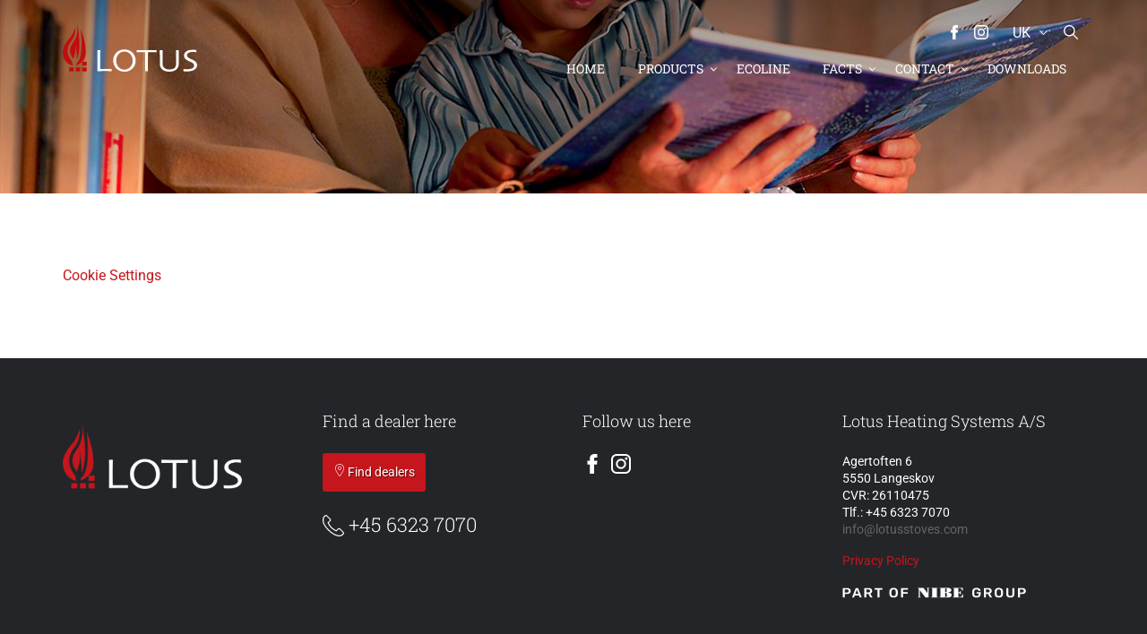

--- FILE ---
content_type: text/html;charset=UTF-8
request_url: https://www.lotusstoves.com/uk/cookie-policy
body_size: 21116
content:
<!DOCTYPE html>
<html lang="en" class="sv-no-js sv-template-default">
<head>
   <meta charset="UTF-8">
   <script nonce="b86fc070-f965-11f0-8af1-f571116541d4">(function(c){c.add('sv-js');c.remove('sv-no-js');})(document.documentElement.classList)</script>
   <title>Cookie policy - Lotus Heating Systems A/S</title>
   <link rel="preload" href="/sitevision/system-resource/029ec8ec8792de7d95ec03a41397d2e7cc863dabc449835a88cfb711771103f6/js/jquery.js" as="script">
   <link rel="preload" href="/sitevision/system-resource/029ec8ec8792de7d95ec03a41397d2e7cc863dabc449835a88cfb711771103f6/envision/envision.js" as="script">
   <link rel="preload" href="/sitevision/system-resource/029ec8ec8792de7d95ec03a41397d2e7cc863dabc449835a88cfb711771103f6/js/utils.js" as="script">
   <link rel="preload" href="/sitevision/system-resource/029ec8ec8792de7d95ec03a41397d2e7cc863dabc449835a88cfb711771103f6/js/portlets.js" as="script">
               <meta name="Description" content="">
         <meta name="viewport" content="width=device-width, initial-scale=1, minimum-scale=1, shrink-to-fit=no">
   <meta name="dcterms.identifier" content="https://www.lotusstoves.com">
   <meta name="dcterms.language" content="en">
   <meta name="dcterms.format" content="text/html">
   <meta name="dcterms.type" content="text">
   <link rel="canonical" href="https://www.lotusstoves.com/uk/cookie-policy">
   <link rel="stylesheet" type="text/css" href="/2.27db44e31727359e8b765f0/1768580305117/sitevision-spacing.css">
   
      <link rel="stylesheet" type="text/css" href="/2.27db44e31727359e8b765f0/auto/1758541075416/SiteVision.css">
      <link rel="stylesheet" type="text/css" href="/2.27db44e31727359e8b765f0/0/1172/SiteVision.css">
   <link rel="stylesheet" type="text/css" href="/sitevision/system-resource/029ec8ec8792de7d95ec03a41397d2e7cc863dabc449835a88cfb711771103f6/css/portlets.css">
   <link rel="stylesheet" type="text/css" href="/sitevision/system-resource/029ec8ec8792de7d95ec03a41397d2e7cc863dabc449835a88cfb711771103f6/envision/envision.css">

      <link rel="stylesheet" type="text/css" href="https://fonts.bunny.net/css2?family=Roboto+Slab:wght@100;300;400;700&family=Roboto:wght@300;400;500&display=swap">
      <link rel="stylesheet" type="text/css" href="https://cdn.jsdelivr.net/npm/uikit@3.5.9/dist/css/uikit.min.css">
      <link rel="stylesheet" type="text/css" href="/2.27db44e31727359e8b765f0/91.b1568e2174a09ad6a1153b/1768580509835/0/sv-template-asset.css">
         <!-- Google Tag Manager -->
   <script nonce="b86fc070-f965-11f0-8af1-f571116541d4">(function(w,d,s,l,i){w[l]=w[l]||[];w[l].push({'gtm.start':
      new Date().getTime(),event:'gtm.js'});var f=d.getElementsByTagName(s)[0],
      j=d.createElement(s),dl=l!='dataLayer'?'&l='+l:'';j.async=true;j.src=
      'https://www.googletagmanager.com/gtm.js?id='+i+dl;f.parentNode.insertBefore(j,f);
      })(window,document,'script','dataLayer','GTM-N6ZXTLQ');</script>
   <!-- End Google Tag Manager -->
   <script nonce="b86fc070-f965-11f0-8af1-f571116541d4">!function(t,e){t=t||"docReady",e=e||window;var n=[],o=!1,c=!1;function d(){if(!o){o=!0;for(var t=0;t<n.length;t++)try{n[t].fn.call(window,n[t].ctx)}catch(t){console&&console.error(t)}n=[]}}function a(){"complete"===document.readyState&&d()}e[t]=function(t,e){if("function"!=typeof t)throw new TypeError("callback for docReady(fn) must be a function");o?setTimeout(function(){t(e)},1):(n.push({fn:t,ctx:e}),"complete"===document.readyState?setTimeout(d,1):c||(document.addEventListener?(document.addEventListener("DOMContentLoaded",d,!1),window.addEventListener("load",d,!1)):(document.attachEvent("onreadystatechange",a),window.attachEvent("onload",d)),c=!0))}}("svDocReady",window);</script>
   <link rel="alternate" href="https://www.lotusstoves.com/fr/cookie-policy" hreflang="fr-FR">
   <link rel="alternate" href="https://www.lotusstoves.com/ch/cookie-policy" hreflang="de-CH">
   <link rel="alternate" href="https://www.lotusstoves.com/nl/cookie-policy" hreflang="nl-NL">
   <link rel="alternate" href="https://www.lotusstoves.com/uk/cookie-policy" hreflang="en-GB">
   <link rel="alternate" href="https://www.lotusstoves.com/de/cookie-policy" hreflang="de-DE">
   <link rel="alternate" href="https://www.lotusstoves.com/dk/cookie-policy" hreflang="da-DK">
   <link rel="alternate" href="https://www.lotusstoves.com/it/cookie-policy" hreflang="it-IT">
   <link rel="alternate" href="https://www.lotusstoves.com/se/cookie-policy" hreflang="sv-SE">
   <link rel="alternate" href="https://www.lotusstoves.com/no/cookie-policy" hreflang="no-NO">
   <meta name="google-site-verification" content="OTmLMN9P821_gK-NO39oZpWzAeY4ym4zC9EJcbPkX_g" />
   <link rel="icon" type="image/png" href="/images/18.19fa117e194a6feb97e17f0/1738566476863/favicon-96x96.png" sizes="96x96" />
<link rel="icon" type="image/svg+xml" href="/images/18.19fa117e194a6feb97e17f2/1738566477034/favicon.svg" />
<link rel="shortcut icon" href="/images/18.19fa117e194a6feb97e17f1/1738566476953/favicon.ico" />
<link rel="apple-touch-icon" sizes="180x180" href="/images/18.19fa117e194a6feb97e17ef/1738566476766/apple-touch-icon.png" />
<meta name="apple-mobile-web-app-title" content="Lotus" />
   

   <script nonce="b86fc070-f965-11f0-8af1-f571116541d4">
      window.sv = window.sv || {};
      sv.UNSAFE_MAY_CHANGE_AT_ANY_GIVEN_TIME_webAppExternals = {};
      sv.PageContext = {
      pageId: '4.476b2d08178d2bb8f1292f',
      siteId: '2.27db44e31727359e8b765f0',
      userIdentityId: '',
      userIdentityReadTimeout: 0,
      userLocale: 'en_GB',
      dev: false,
      csrfToken: '',
      html5: true,
      useServerSideEvents: false,
      nodeIsReadOnly: false
      };
   </script>
      <script nonce="b86fc070-f965-11f0-8af1-f571116541d4">!function(){"use strict";var t,n={},e={},i={};function r(t){return n[t]=n[t]||{instances:[],modules:{},bundle:{}},n[t]}document.querySelector("html").classList.add("js");var s={registerBootstrapData:function(t,n,i,r,s){var a,o=e[t];o||(o=e[t]={}),(a=o[i])||(a=o[i]={}),a[n]={subComponents:r,options:s}},registerInitialState:function(t,n){i[t]=n},registerApp:function(n){var e=n.applicationId,i=r(e);if(t){var s={};s[e]=i,s[e].instances=[n],t.start(s)}else i.instances.push(n)},registerModule:function(t){r(t.applicationId).modules[t.path]=t},registerBundle:function(t){r(t.applicationId).bundle=t.bundle},getRegistry:function(){return n},setAppStarter:function(n){t=n},getBootstrapData:function(t){return e[t]},getInitialState:function(t){return i[t]}};window.AppRegistry=s}();</script>
</head>
<body class=" sv-responsive  env-m-around--0">
<!-- Google Tag Manager (noscript) -->
<noscript>
   <iframe src="https://www.googletagmanager.com/ns.html?id=GTM-N6ZXTLQ" height="0" width="0" class="env-d--none c562" ></iframe>
</noscript>
<!-- End Google Tag Manager (noscript) -->
<div id="svid10_27db44e31727359e8b77b2c" class="sv-layout"><div class="sv-html-portlet sv-portlet sv-skip-spacer sv-template-portlet
" id="svid12_671e02ea177c956976b45e2"><div id="HTML"><!-- HTML --></div><script> 
   document.querySelector('meta[name="viewport"]').setAttribute("content", "width=device-width, initial-scale=1, viewport-fit=cover");
</script></div>
<div id="svid94_27db44e31727359e8b768ad"><div class="sv-vertical sv-layout page-container sv-skip-spacer sv-template-layout" id="svid10_27db44e31727359e8b782ea"><header class="sv-vertical sv-layout site-header sv-skip-spacer sv-template-layout" id="svid10_27db44e31727359e8b78dfa"><div class="sv-vertical sv-layout site-header-content sv-skip-spacer sv-template-layout" id="svid10_27db44e31727359e8b79d6e"><div class="sv-vertical sv-layout site-header-top sv-skip-spacer sv-template-layout" id="svid10_b1568e2174a09ad6a117b7"><div class="sv-html-portlet sv-portlet site-header-social sv-skip-spacer sv-template-portlet
" id="svid12_b1568e2174a09ad6a117b3"><div id="HTMLSociallinks"><!-- HTML Social links --></div><a href="https://facebook.com/lotusstoves/" target="blank" rel="me"><span class="icon icon-facebook">
<svg version="1.1" xmlns="http://www.w3.org/2000/svg" xmlns:xlink="http://www.w3.org/1999/xlink" x="0px" y="0px"
	 viewBox="0 0 310 310" class="c560" xml:space="preserve">
<g>
	<path d="M81.703,165.106h33.981V305c0,2.762,2.238,5,5,5h57.616c2.762,0,5-2.238,5-5V165.765h39.064
		c2.54,0,4.677-1.906,4.967-4.429l5.933-51.502c0.163-1.417-0.286-2.836-1.234-3.899c-0.949-1.064-2.307-1.673-3.732-1.673h-44.996
		V71.978c0-9.732,5.24-14.667,15.576-14.667c1.473,0,29.42,0,29.42,0c2.762,0,5-2.239,5-5V5.037c0-2.762-2.238-5-5-5h-40.545
		C187.467,0.023,186.832,0,185.896,0c-7.035,0-31.488,1.381-50.804,19.151c-21.402,19.692-18.427,43.27-17.716,47.358v37.752H81.703
		c-2.762,0-5,2.238-5,5v50.844C76.703,162.867,78.941,165.106,81.703,165.106z"/>
</g>
<g>
</g>
<g>
</g>
<g>
</g>
<g>
</g>
<g>
</g>
<g>
</g>
<g>
</g>
<g>
</g>
<g>
</g>
<g>
</g>
<g>
</g>
<g>
</g>
<g>
</g>
<g>
</g>
<g>
</g>
</svg>
</span></a>
<a href="https://instagram.com/lotusstoves/" target="blank" rel="me">
<span class="icon icon-instagram">

<svg version="1.1" xmlns="http://www.w3.org/2000/svg" xmlns:xlink="http://www.w3.org/1999/xlink" x="0px" y="0px"
	 width="169.063px" height="169.063px" viewBox="0 0 169.063 169.063" class="c553"
	 xml:space="preserve">
<g>
	<path d="M122.406,0H46.654C20.929,0,0,20.93,0,46.655v75.752c0,25.726,20.929,46.655,46.654,46.655h75.752
		c25.727,0,46.656-20.93,46.656-46.655V46.655C169.063,20.93,148.133,0,122.406,0z M154.063,122.407
		c0,17.455-14.201,31.655-31.656,31.655H46.654C29.2,154.063,15,139.862,15,122.407V46.655C15,29.201,29.2,15,46.654,15h75.752
		c17.455,0,31.656,14.201,31.656,31.655V122.407z"/>
	<path d="M84.531,40.97c-24.021,0-43.563,19.542-43.563,43.563c0,24.02,19.542,43.561,43.563,43.561s43.563-19.541,43.563-43.561
		C128.094,60.512,108.552,40.97,84.531,40.97z M84.531,113.093c-15.749,0-28.563-12.812-28.563-28.561
		c0-15.75,12.813-28.563,28.563-28.563s28.563,12.813,28.563,28.563C113.094,100.281,100.28,113.093,84.531,113.093z"/>
	<path d="M129.921,28.251c-2.89,0-5.729,1.17-7.77,3.22c-2.051,2.04-3.23,4.88-3.23,7.78c0,2.891,1.18,5.73,3.23,7.78
		c2.04,2.04,4.88,3.22,7.77,3.22c2.9,0,5.73-1.18,7.78-3.22c2.05-2.05,3.22-4.89,3.22-7.78c0-2.9-1.17-5.74-3.22-7.78
		C135.661,29.421,132.821,28.251,129.921,28.251z"/>
</g>
<g>
</g>
<g>
</g>
<g>
</g>
<g>
</g>
<g>
</g>
<g>
</g>
<g>
</g>
<g>
</g>
<g>
</g>
<g>
</g>
<g>
</g>
<g>
</g>
<g>
</g>
<g>
</g>
<g>
</g>
</svg>

</span>
</a>



</div>
<div class="sv-custom-module sv-language-switcher sv-template-portlet
 c569"  id="svid12_52b80dfb199705ccd3b132"><div id="Languageswitcher"><!-- Language switcher --></div><div data-cid="12.52b80dfb199705ccd3b132"><nav class="language-switcher language-switcher--9-languages" aria-label="language-switcher"><div class="languages"><button class="language language--current language-uk" title="English" aria-expanded="false"><span class="language-tag language-tag--current">uk</span><span class="language-name language-name--current">English</span><svg class="language-switcher-icon-down" x="0px" y="0px" viewBox="0 0 330 330"><path id="XMLID_225_" d="M325.607,79.393c-5.857-5.857-15.355-5.858-21.213,0.001l-139.39,139.393L25.607,79.393 c-5.857-5.857-15.355-5.858-21.213,0.001c-5.858,5.858-5.858,15.355,0,21.213l150.004,150c2.813,2.813,6.628,4.393,10.606,4.393 s7.794-1.581,10.606-4.394l149.996-150C331.465,94.749,331.465,85.251,325.607,79.393z"></path></svg></button><div class="languages-alternate"><a href="/ch/cookie-policy" class="language language--alternate language-ch" rel="alternate" role="button" lang="ch" hrefLang="ch" title="Deutsch" data-lang-tag="de-CH" data-node-name="ch"><span class="language-tag">ch</span><span class="language-name">Deutsch</span></a><a href="/de/cookie-policy" class="language language--alternate language-de" rel="alternate" role="button" lang="de" hrefLang="de" title="Deutsch" data-lang-tag="de-DE" data-node-name="de"><span class="language-tag">de</span><span class="language-name">Deutsch</span></a><a href="/dk/cookie-policy" class="language language--alternate language-dk" rel="alternate" role="button" lang="dk" hrefLang="dk" title="Dansk" data-lang-tag="da-DK" data-node-name="dk"><span class="language-tag">dk</span><span class="language-name">Dansk</span></a><a href="/fr/cookie-policy" class="language language--alternate language-fr" rel="alternate" role="button" lang="fr" hrefLang="fr" title="Français" data-lang-tag="fr-FR" data-node-name="fr"><span class="language-tag">fr</span><span class="language-name">Français</span></a><a href="http://www.lotusstoves.gr" class="language language--alternate language-gr" rel="alternate" role="button" lang="gr" hrefLang="gr" title="Greek"><span class="language-tag">gr</span><span class="language-name">Greek</span></a><a href="/it/cookie-policy" class="language language--alternate language-it" rel="alternate" role="button" lang="it" hrefLang="it" title="Italiano" data-lang-tag="it-IT" data-node-name="it"><span class="language-tag">it</span><span class="language-name">Italiano</span></a><a href="/nl/cookie-policy" class="language language--alternate language-nl" rel="alternate" role="button" lang="nl" hrefLang="nl" title="Nederlands" data-lang-tag="nl-NL" data-node-name="nl"><span class="language-tag">nl</span><span class="language-name">Nederlands</span></a><a href="/no/cookie-policy" class="language language--alternate language-no" rel="alternate" role="button" lang="no" hrefLang="no" title="Norsk" data-lang-tag="no-NO" data-node-name="no"><span class="language-tag">no</span><span class="language-name">Norsk</span></a><a href="/se/cookie-policy" class="language language--alternate language-se" rel="alternate" role="button" lang="se" hrefLang="se" title="Svenska" data-lang-tag="sv-SE" data-node-name="se"><span class="language-tag">se</span><span class="language-name">Svenska</span></a></div></div></nav></div><script nonce="b86fc070-f965-11f0-8af1-f571116541d4" >AppRegistry.registerBootstrapData('12.52b80dfb199705ccd3b132','12.52b80dfb199705ccd3b132','AGNOSTIC_RENDERER');</script><script nonce="b86fc070-f965-11f0-8af1-f571116541d4">AppRegistry.registerInitialState('12.52b80dfb199705ccd3b132',{"app":{"useIcon":false,"iconCurrentLanguage":"\u003csvg viewBox=\"0 0 16 16\" focusable=\"false\">\u003cpath d=\"m8.002.25a7.77 7.77 0 0 1 7.748 7.776 7.75 7.75 0 0 1 -7.521 7.72l-.246.004a7.75 7.75 0 0 1 -7.73-7.513l-.003-.245a7.75 7.75 0 0 1 7.752-7.742zm1.949 8.5h-3.903c.155 2.897 1.176 5.343 1.886 5.493l.068.007c.68-.002 1.72-2.365 1.932-5.23zm4.255 0h-2.752c-.091 1.96-.53 3.783-1.188 5.076a6.257 6.257 0 0 0 3.905-4.829zm-9.661 0h-2.75a6.257 6.257 0 0 0 3.934 5.075c-.615-1.208-1.036-2.875-1.162-4.686l-.022-.39zm1.188-6.576-.115.046a6.257 6.257 0 0 0 -3.823 5.03h2.75c.085-1.83.471-3.54 1.059-4.81zm2.262-.424c-.702.002-1.784 2.512-1.947 5.5h3.904c-.156-2.903-1.178-5.343-1.892-5.494l-.065-.007zm2.28.432.023.05c.643 1.288 1.069 3.084 1.157 5.018h2.748a6.275 6.275 0 0 0 -3.929-5.068z\">\u003c/path>\u003c/svg>","languages":{"current":{"lang":"uk","languageTag":"en-GB","nativeLanguageName":"English"},"alternate":[{"page":"Cookie policy","link":"/ch/cookie-policy","lang":"ch","languageTag":"de-CH","topNodeName":"ch","nativeLanguageName":"Deutsch","localizedLanguageName":"German"},{"page":"Cookie policy","link":"/de/cookie-policy","lang":"de","languageTag":"de-DE","topNodeName":"de","nativeLanguageName":"Deutsch","localizedLanguageName":"German"},{"page":"Cookie policy","link":"/dk/cookie-policy","lang":"dk","languageTag":"da-DK","topNodeName":"dk","nativeLanguageName":"Dansk","localizedLanguageName":"Danish"},{"page":"Cookie policy","link":"/fr/cookie-policy","lang":"fr","languageTag":"fr-FR","topNodeName":"fr","nativeLanguageName":"Français","localizedLanguageName":"French"},{"page":null,"link":"http://www.lotusstoves.gr","lang":"gr","languageTag":null,"nativeLanguageName":"Greek","localizedLanguageName":null},{"page":"Cookie policy","link":"/it/cookie-policy","lang":"it","languageTag":"it-IT","topNodeName":"it","nativeLanguageName":"Italiano","localizedLanguageName":"Italian"},{"page":"Cookie policy","link":"/nl/cookie-policy","lang":"nl","languageTag":"nl-NL","topNodeName":"nl","nativeLanguageName":"Nederlands","localizedLanguageName":"Dutch"},{"page":"Cookie policy","link":"/no/cookie-policy","lang":"no","languageTag":"no-NO","topNodeName":"no","nativeLanguageName":"Norsk","localizedLanguageName":"Norwegian"},{"page":"Cookie policy","link":"/se/cookie-policy","lang":"se","languageTag":"sv-SE","topNodeName":"se","nativeLanguageName":"Svenska","localizedLanguageName":"Swedish"}]}}});</script>
<script nonce="b86fc070-f965-11f0-8af1-f571116541d4">AppRegistry.registerApp({applicationId:'language-switcher|1.2.0',htmlElementId:'svid12_52b80dfb199705ccd3b132',route:'/',portletId:'12.52b80dfb199705ccd3b132',locale:'en-GB',defaultLocale:'en',webAppId:'language-switcher',webAppVersion:'1.2.0',webAppAopId:'360.47b634a1999478e1b5737',webAppImportTime:'1759233158837',requiredLibs:{"react":"17.0.2"}});</script></div>
<div class="sv-language-portlet sv-portlet site-header-language sv-template-portlet
" id="svid12_b1568e2174a09ad6a117a0"><div id="Languageselector"><!-- Language selector --></div>
   <nav class="language-select language-select-with-9-languages">

      <div class="languages">
         <span class="language language-current" title="English"><span class="language-current-tag">UK</span><span class="language-current-text">English</span></span>

         <span class="languages-alternate">
                                                 <a href="/dk/cookie-policy"
                       class="language"
                       rel="alternate" 
                       role="button"
                       lang="da"
                       hreflang="da"
                       title="Dansk"
                       >
                        <span class="language-icon language-icon-da"></span>
            				<span class="language-tag">
                                                      	dk 
                                       				</span>
                        <span class="language-text">Dansk</span>
                    </a>
                                                                  <a href="/ch/cookie-policy"
                       class="language"
                       rel="alternate" 
                       role="button"
                       lang="de"
                       hreflang="de"
                       title="Deutsch"
                       >
                        <span class="language-icon language-icon-de"></span>
            				<span class="language-tag">
                                                      	ch 
                                       				</span>
                        <span class="language-text">Deutsch</span>
                    </a>
                                                                  <a href="/de/cookie-policy"
                       class="language"
                       rel="alternate" 
                       role="button"
                       lang="de"
                       hreflang="de"
                       title="Deutsch"
                       >
                        <span class="language-icon language-icon-de"></span>
            				<span class="language-tag">
                                                      	de 
                                       				</span>
                        <span class="language-text">Deutsch</span>
                    </a>
                                                                                               <a href="/fr/cookie-policy"
                       class="language"
                       rel="alternate" 
                       role="button"
                       lang="fr"
                       hreflang="fr"
                       title="Français"
                       >
                        <span class="language-icon language-icon-fr"></span>
            				<span class="language-tag">
                                                      	fr 
                                       				</span>
                        <span class="language-text">Français</span>
                    </a>
                                                                  <a href="/it/cookie-policy"
                       class="language"
                       rel="alternate" 
                       role="button"
                       lang="it"
                       hreflang="it"
                       title="Italiano"
                       >
                        <span class="language-icon language-icon-it"></span>
            				<span class="language-tag">
                                                      	it 
                                       				</span>
                        <span class="language-text">Italiano</span>
                    </a>
                                                                  <a href="/nl/cookie-policy"
                       class="language"
                       rel="alternate" 
                       role="button"
                       lang="nl"
                       hreflang="nl"
                       title="Nederlands"
                       >
                        <span class="language-icon language-icon-nl"></span>
            				<span class="language-tag">
                                                      	nl 
                                       				</span>
                        <span class="language-text">Nederlands</span>
                    </a>
                                                                  <a href="/no/cookie-policy"
                       class="language"
                       rel="alternate" 
                       role="button"
                       lang="no"
                       hreflang="no"
                       title="Norsk"
                       >
                        <span class="language-icon language-icon-no"></span>
            				<span class="language-tag">
                                                      	no 
                                       				</span>
                        <span class="language-text">Norsk</span>
                    </a>
                                                                  <a href="/se/cookie-policy"
                       class="language"
                       rel="alternate" 
                       role="button"
                       lang="sv"
                       hreflang="sv"
                       title="Svenska"
                       >
                        <span class="language-icon language-icon-sv"></span>
            				<span class="language-tag">
                                                      	se 
                                       				</span>
                        <span class="language-text">Svenska</span>
                    </a>
                                       	
         
         	<a href="http://www.lotusstoves.gr" class="language" rel="alternate" role="button" lang="gr" hreflang="gr" title="Greek">
					<span class="language-icon language-icon-el"></span>
					<span class="language-tag">gr</span>
					<span class="language-text">Greek</span>
				</a>
         
         
         </span>
      
      

      </div>

   </nav>
</div>
<div class="sv-html-portlet sv-portlet site-header-toggle-search sv-template-portlet
" id="svid12_b1568e2174a09ad6a117b6"><div id="HTMLTogglesearch"><!-- HTML Toggle search --></div><span class="icon icon-search">

<svg version="1.1" xmlns="http://www.w3.org/2000/svg" xmlns:xlink="http://www.w3.org/1999/xlink" x="0px" y="0px"
	 viewBox="0 0 487.95 487.95" class="c561" xml:space="preserve">
<g>
	<g>
		<path d="M481.8,453l-140-140.1c27.6-33.1,44.2-75.4,44.2-121.6C386,85.9,299.5,0.2,193.1,0.2S0,86,0,191.4s86.5,191.1,192.9,191.1
			c45.2,0,86.8-15.5,119.8-41.4l140.5,140.5c8.2,8.2,20.4,8.2,28.6,0C490,473.4,490,461.2,481.8,453z M41,191.4
			c0-82.8,68.2-150.1,151.9-150.1s151.9,67.3,151.9,150.1s-68.2,150.1-151.9,150.1S41,274.1,41,191.4z"/>
	</g>
</g>
<g>
</g>
<g>
</g>
<g>
</g>
<g>
</g>
<g>
</g>
<g>
</g>
<g>
</g>
<g>
</g>
<g>
</g>
<g>
</g>
<g>
</g>
<g>
</g>
<g>
</g>
<g>
</g>
<g>
</g>
</svg>
</span></div>
</div>
<div class="sv-html-portlet sv-portlet mobile-menu-button sv-template-portlet
" id="svid12_27db44e31727359e8b7b6d8"><div id="togglemobilemenu"><!-- toggle-mobile-menu --></div><div class="toggle-mobile-menu">
   <span class="toggle-mobile-menu__icon"><span></span></span> 
   <span class="toggle-mobile-menu__label">Meny</span> 
</div></div>
<div class="sv-vertical sv-layout header-logo sv-template-layout" id="svid10_671e02ea177c956976baead"><div class="sv-vertical sv-layout sv-skip-spacer sv-template-layout" id="svid93_671e02ea177c956976baeae"><div class="sv-html-portlet sv-portlet sv-skip-spacer sv-template-portlet
" id="svid12_671e02ea177c956976baebc"><div id="HTMLHeaderlogo"><!-- HTML Header logo --></div><a href="/uk">
	<img src="/images/18.2632f14918aa7daec383621/1696246603916/lotus-logo-simple.svg" width="150" height="57" class="c557" alt="logo" />
</a>
</div>
</div>
</div>
<div class="sv-custom-module sv-megaMenuTP menu-desktop sv-template-portlet
" id="svid12_27db44e31727359e8b766c2"><div id="menudesktop"><!-- menu-desktop --></div><div data-cid="d7de5505-6362-9dab-fd23-8590dad5f287"><div class="env-justify-content--around mega-menu__container-lvl-1 mega-menu__mouse-area ">
    
        
            <a href="/uk" lvl-id="0" class="env-flex-length--1 mega-menu__lvl-1--no-mega-menu">
                Home
            </a>
        
    
        
            <a href="/uk/products" class="mega-menu__lvl-1 env-flex-length--1" lvl-id="1" state="inactive">
                Products
            </a>

    
    
        
            <a href="/uk/ecoline" lvl-id="2" class="env-flex-length--1 mega-menu__lvl-1--no-mega-menu">
                ecoLine
            </a>
        
    
        
            <a href="#" class="mega-menu__lvl-1 env-flex-length--1" lvl-id="3" state="inactive">
                Facts
            </a>

    
    
        
            <a href="#" class="mega-menu__lvl-1 env-flex-length--1" lvl-id="4" state="inactive">
                Contact
            </a>

    
    
        
            <a href="/uk/downloads" lvl-id="5" class="env-flex-length--1 mega-menu__lvl-1--no-mega-menu">
                Downloads
            </a>
        
    

</div>

<div class="mega-menu__mouse-area" id="mega-menu__container" data-cid="40297ec8-6824-fe00-008a-c866e8d98fdf"><div id="mega-menu__container-left" class="mega-menu__container-width">
    <ul>
        
        
        <li lvl-id='1' state='inactive'>
            <a href="/uk/products/all-wood-burning-stoves"
                class=mega-menu__lvl-2--link>All wood burning stoves</a>
            <span class="fa fa-arrow-right mega-menu__lvl-2" lvl-id="1-0"></span>
        </li>
        
    
        
        <li lvl-id='1' state='inactive'>
            <a href="/uk/products/fireplace-inserts"
                class=mega-menu__lvl-2--link>Fireplace inserts</a>
            <span class="fa fa-arrow-right mega-menu__lvl-2" lvl-id="1-1"></span>
        </li>
        
    
        
        <li lvl-id='1' state='inactive'>
            <a href="/uk/products/heat-storage-stoves"
                class=mega-menu__lvl-2--link>Heat storage stoves</a>
            <span class="fa fa-arrow-right mega-menu__lvl-2" lvl-id="1-2"></span>
        </li>
        
    
        
        <li lvl-id='1' state='inactive'>
            <a href="/uk/products/ecoline"
                class=mega-menu__lvl-2--link>ecoLine</a>
            <span class="fa fa-arrow-right mega-menu__lvl-2" lvl-id="1-3"></span>
        </li>
        
    
        
        <li lvl-id='1' state='inactive'>
            <a href="/uk/products/robaxr-nightflame" class="mega-menu__lvl-2--no-children">ROBAX® NightFlame</a>
        </li>
        
    
        
        <li lvl-id='3' state='inactive'>
            <a href="/uk/facts/choosing-a-wood-burning-stove" class="mega-menu__lvl-2--no-children">Choosing a wood burning stove</a>
        </li>
        
    
        
        <li lvl-id='3' state='inactive'>
            <a href="/uk/facts/environment-friendly-combustion" class="mega-menu__lvl-2--no-children">Environment friendly combustion</a>
        </li>
        
    
        
        <li lvl-id='3' state='inactive'>
            <a href="/uk/facts/ignition" class="mega-menu__lvl-2--no-children">Ignition</a>
        </li>
        
    
        
        <li lvl-id='3' state='inactive'>
            <a href="/uk/facts/wood-logs" class="mega-menu__lvl-2--no-children">Wood logs</a>
        </li>
        
    
        
        <li lvl-id='3' state='inactive'>
            <a href="/uk/facts/maintenance-of-your-wood-burning-stove" class="mega-menu__lvl-2--no-children">Maintenance of your wood burning stove</a>
        </li>
        
    
        
        <li lvl-id='3' state='inactive'>
            <a href="/uk/facts/stove-structure" class="mega-menu__lvl-2--no-children">Stove structure</a>
        </li>
        
    
        
        <li lvl-id='3' state='inactive'>
            <a href="/uk/facts/lotus-surfaces" class="mega-menu__lvl-2--no-children">Lotus surfaces</a>
        </li>
        
    
        
        <li lvl-id='4' state='inactive'>
            <a href="/uk/contact" class="mega-menu__lvl-2--no-children">Find a dealer</a>
        </li>
        
    
    </ul>
</div>
<div id="mega-menu__container-mid" class="mega-menu__container-width">
    <ul>
        
        <li lvl-id="1-0"><a href="/uk/products/all-wood-burning-stoves/2000">
                2000</a></li>
        
        <li lvl-id="1-0"><a href="/uk/products/all-wood-burning-stoves/allure">
                Allure</a></li>
        
        <li lvl-id="1-0"><a href="/uk/products/all-wood-burning-stoves/beto">
                Beto</a></li>
        
        <li lvl-id="1-0"><a href="/uk/products/all-wood-burning-stoves/jubilee">
                Jubilee</a></li>
        
        <li lvl-id="1-0"><a href="/uk/products/all-wood-burning-stoves/liva">
                Liva</a></li>
        
        <li lvl-id="1-0"><a href="/uk/products/all-wood-burning-stoves/living">
                Living</a></li>
        
        <li lvl-id="1-0"><a href="/uk/products/all-wood-burning-stoves/m">
                M</a></li>
        
        <li lvl-id="1-0"><a href="/uk/products/all-wood-burning-stoves/maestro">
                Maestro</a></li>
        
        <li lvl-id="1-0"><a href="/uk/products/all-wood-burning-stoves/mira">
                Mira</a></li>
        
        <li lvl-id="1-0"><a href="/uk/products/all-wood-burning-stoves/mondo">
                Mondo</a></li>
        
        <li lvl-id="1-0"><a href="/uk/products/all-wood-burning-stoves/orbis">
                Orbis</a></li>
        
        <li lvl-id="1-0"><a href="/uk/products/all-wood-burning-stoves/prestige">
                Prestige</a></li>
        
        <li lvl-id="1-0"><a href="/uk/products/all-wood-burning-stoves/prio">
                Prio</a></li>
        
        <li lvl-id="1-0"><a href="/uk/products/all-wood-burning-stoves/qm40">
                QM40</a></li>
        
        <li lvl-id="1-0"><a href="/uk/products/all-wood-burning-stoves/style">
                Style</a></li>
        
        <li lvl-id="1-0"><a href="/uk/products/all-wood-burning-stoves/visto">
                Visto</a></li>
        
        <li lvl-id="1-1"><a href="/uk/products/fireplace-inserts/magic">
                Magic</a></li>
        
        <li lvl-id="1-1"><a href="/uk/products/fireplace-inserts/steel">
                Steel</a></li>
        
        <li lvl-id="1-2"><a href="/uk/products/all-wood-burning-stoves/jubilee/jubilee-35m-ss">
                Jubilee 35M</a></li>
        
        <li lvl-id="1-2"><a href="/uk/products/all-wood-burning-stoves/beto">
                Beto</a></li>
        
        <li lvl-id="1-2"><a href="/uk/products/all-wood-burning-stoves/jubilee/jubilee-25m-ss">
                Jubilee 25M </a></li>
        
        <li lvl-id="1-2"><a href="/uk/products/all-wood-burning-stoves/m">
                M</a></li>
        
        <li lvl-id="1-2"><a href="/uk/products/all-wood-burning-stoves/maestro">
                Maestro</a></li>
        
        <li lvl-id="1-2"><a href="/uk/products/all-wood-burning-stoves/mondo/mondo-30m-ss">
                Mondo 30M</a></li>
        
        <li lvl-id="1-2"><a href="/uk/products/all-wood-burning-stoves/prestige/prestige-m">
                Prestige M</a></li>
        
        <li lvl-id="1-2"><a href="/uk/products/all-wood-burning-stoves/prestige/prestige-mst">
                Prestige MST</a></li>
        
        <li lvl-id="1-2"><a href="/uk/products/all-wood-burning-stoves/qm40/qm40-ss">
                QM40</a></li>
        
        <li lvl-id="1-2"><a href="/uk/products/all-wood-burning-stoves/visto">
                Visto</a></li>
        
        <li lvl-id="1-3"><a href="/uk/products/ecoline/jubilee-ecoline">
                Jubilee ecoLine</a></li>
        
        <li lvl-id="1-3"><a href="/uk/products/ecoline/m-ecoline">
                M ecoLine</a></li>
        
        <li lvl-id="1-3"><a href="/uk/products/ecoline/maestro-ecoline">
                Maestro ecoLine</a></li>
        
        <li lvl-id="1-3"><a href="/uk/products/ecoline/orbis-ecoline">
                Orbis ecoLine</a></li>
        
        <li lvl-id="1-3"><a href="/uk/products/ecoline/fireplace-inserts-ecoline">
                Fireplace inserts ecoLine</a></li>
        
    </ul>
    
    <div class="mega-menu__image-mid" data-alt-id-3  state="inactive">
        <img class='sv-noborder' loading='lazy' src='/images/18.b1568e2174a09ad6a12594/1601376365757/slide-q1.jpg' alt='' sizes='100vw' >
    </div>
    

</div>
<div id="mega-menu__container-right" class="mega-menu__container-width">
    
    

    <a href="" data-alt-id-1 data-alt-id-3 data-alt-id-4  state="inactive">
        <div class="mega-menu__image-right">
            
        </div>
        <div class="mega-menu__text-right">
            <h3>
            </h3>
            <p></p>
        </div>
    </a>
    
</div>
</div><script nonce="b86fc070-f965-11f0-8af1-f571116541d4">AppRegistry.registerBootstrapData('12.27db44e31727359e8b766c2','40297ec8-6824-fe00-008a-c866e8d98fdf','Container',[],undefined);</script>
<script> var mobileListMenuEventHandlers = {"closeHandler":"hover","lvl1Handler":"hover","lvl2Handler":"hover","lvl2LinkHandler":"on","closeOnNoMegaMenu":"on"}</script>
<script src="/webapp-files/4.476b2d08178d2bb8f1292f/360.3052f8ad17c32e64de1321/1632980791157/master.min.js"></script>
</div><script nonce="b86fc070-f965-11f0-8af1-f571116541d4">AppRegistry.registerBootstrapData('12.27db44e31727359e8b766c2','d7de5505-6362-9dab-fd23-8590dad5f287','main',["40297ec8-6824-fe00-008a-c866e8d98fdf"],undefined);</script><script nonce="b86fc070-f965-11f0-8af1-f571116541d4">AppRegistry.registerInitialState('12.27db44e31727359e8b766c2',{"data":[{"name":"Home","url":"/uk","hasMegaMenu":false,"id":"0","noURL":""},{"name":"Products","url":"/uk/products","hasMegaMenu":true,"id":"1","noURL":"","nodeId":"4.745a1efb19484e10a585231"},{"name":"ecoLine","url":"/uk/ecoline","hasMegaMenu":false,"id":"2","noURL":""},{"name":"Facts","url":"/uk/facts","hasMegaMenu":true,"id":"3","noURL":true,"nodeId":"4.671e02ea177c956976b62ec"},{"name":"Contact","url":"/uk/contact","hasMegaMenu":true,"id":"4","noURL":true,"nodeId":"4.276bb8481904b4cfb6e17c6"},{"name":"Downloads","url":"/uk/downloads","hasMegaMenu":false,"id":"5","noURL":""}],"overlay":false,"lvl1Handler":"hover","leftData":[{"name":"All wood burning stoves","url":"/uk/products/all-wood-burning-stoves","id":"1-0","pid":"1","hasChildren":true,"nodeId":"4.745a1efb19484e10a585239"},{"name":"Fireplace inserts","url":"/uk/products/fireplace-inserts","id":"1-1","pid":"1","hasChildren":true,"nodeId":"4.745a1efb19484e10a585be5"},{"name":"Heat storage stoves","url":"/uk/products/heat-storage-stoves","id":"1-2","pid":"1","hasChildren":true,"nodeId":"4.745a1efb19484e10a585cf1"},{"name":"ecoLine","url":"/uk/products/ecoline","id":"1-3","pid":"1","hasChildren":true,"nodeId":"4.745a1efb19484e10a585a35"},{"name":"ROBAX® NightFlame","url":"/uk/products/robaxr-nightflame","id":"1-4","pid":"1","hasChildren":false},{"name":"Choosing a wood burning stove","url":"/uk/facts/choosing-a-wood-burning-stove","id":"3-0","pid":"3","hasChildren":false},{"name":"Environment friendly combustion","url":"/uk/facts/environment-friendly-combustion","id":"3-1","pid":"3","hasChildren":false},{"name":"Ignition","url":"/uk/facts/ignition","id":"3-2","pid":"3","hasChildren":false},{"name":"Wood logs","url":"/uk/facts/wood-logs","id":"3-3","pid":"3","hasChildren":false},{"name":"Maintenance of your wood burning stove","url":"/uk/facts/maintenance-of-your-wood-burning-stove","id":"3-4","pid":"3","hasChildren":false},{"name":"Stove structure","url":"/uk/facts/stove-structure","id":"3-5","pid":"3","hasChildren":false},{"name":"Lotus surfaces","url":"/uk/facts/lotus-surfaces","id":"3-6","pid":"3","hasChildren":false},{"name":"Find a dealer","url":"/uk/contact","id":"4-0","pid":"4","hasChildren":false}],"midData":[{"name":"2000","url":"/uk/products/all-wood-burning-stoves/2000","id":"1-0-0","pid":"1-0","hasChildren":true,"nodeId":"4.745a1efb19484e10a585247"},{"name":"Allure","url":"/uk/products/all-wood-burning-stoves/allure","id":"1-0-1","pid":"1-0","hasChildren":true,"nodeId":"4.745a1efb19484e10a58528d"},{"name":"Beto","url":"/uk/products/all-wood-burning-stoves/beto","id":"1-0-2","pid":"1-0","hasChildren":true,"nodeId":"4.745a1efb19484e10a5852a7"},{"name":"Jubilee","url":"/uk/products/all-wood-burning-stoves/jubilee","id":"1-0-3","pid":"1-0","hasChildren":true,"nodeId":"4.745a1efb19484e10a5852e1"},{"name":"Liva","url":"/uk/products/all-wood-burning-stoves/liva","id":"1-0-4","pid":"1-0","hasChildren":true,"nodeId":"4.745a1efb19484e10a5854b2"},{"name":"Living","url":"/uk/products/all-wood-burning-stoves/living","id":"1-0-5","pid":"1-0","hasChildren":true,"nodeId":"4.745a1efb19484e10a585544"},{"name":"M","url":"/uk/products/all-wood-burning-stoves/m","id":"1-0-6","pid":"1-0","hasChildren":true,"nodeId":"4.745a1efb19484e10a585573"},{"name":"Maestro","url":"/uk/products/all-wood-burning-stoves/maestro","id":"1-0-7","pid":"1-0","hasChildren":true,"nodeId":"4.745a1efb19484e10a585668"},{"name":"Mira","url":"/uk/products/all-wood-burning-stoves/mira","id":"1-0-8","pid":"1-0","hasChildren":true,"nodeId":"4.745a1efb19484e10a585747"},{"name":"Mondo","url":"/uk/products/all-wood-burning-stoves/mondo","id":"1-0-9","pid":"1-0","hasChildren":true,"nodeId":"4.745a1efb19484e10a58576b"},{"name":"Orbis","url":"/uk/products/all-wood-burning-stoves/orbis","id":"1-0-10","pid":"1-0","hasChildren":true,"nodeId":"4.745a1efb19484e10a5857bb"},{"name":"Prestige","url":"/uk/products/all-wood-burning-stoves/prestige","id":"1-0-11","pid":"1-0","hasChildren":true,"nodeId":"4.745a1efb19484e10a58586e"},{"name":"Prio","url":"/uk/products/all-wood-burning-stoves/prio","id":"1-0-12","pid":"1-0","hasChildren":true,"nodeId":"4.745a1efb19484e10a5858ea"},{"name":"QM40","url":"/uk/products/all-wood-burning-stoves/qm40","id":"1-0-13","pid":"1-0","hasChildren":true,"nodeId":"4.745a1efb19484e10a5859a8"},{"name":"Style","url":"/uk/products/all-wood-burning-stoves/style","id":"1-0-14","pid":"1-0","hasChildren":true,"nodeId":"4.745a1efb19484e10a5859e2"},{"name":"Visto","url":"/uk/products/all-wood-burning-stoves/visto","id":"1-0-15","pid":"1-0","hasChildren":true,"nodeId":"4.745a1efb19484e10a585a06"},{"name":"Magic","url":"/uk/products/fireplace-inserts/magic","id":"1-1-0","pid":"1-1","hasChildren":true,"nodeId":"4.745a1efb19484e10a585c7d"},{"name":"Steel","url":"/uk/products/fireplace-inserts/steel","id":"1-1-1","pid":"1-1","hasChildren":true,"nodeId":"4.745a1efb19484e10a585c17"},{"name":"Jubilee 35M","url":"/uk/products/all-wood-burning-stoves/jubilee/jubilee-35m-ss","id":"1-2-0","pid":"1-2","hasChildren":false},{"name":"Beto","url":"/uk/products/all-wood-burning-stoves/beto","id":"1-2-1","pid":"1-2","hasChildren":false},{"name":"Jubilee 25M ","url":"/uk/products/all-wood-burning-stoves/jubilee/jubilee-25m-ss","id":"1-2-2","pid":"1-2","hasChildren":false},{"name":"M","url":"/uk/products/all-wood-burning-stoves/m","id":"1-2-3","pid":"1-2","hasChildren":false},{"name":"Maestro","url":"/uk/products/all-wood-burning-stoves/maestro","id":"1-2-4","pid":"1-2","hasChildren":false},{"name":"Mondo 30M","url":"/uk/products/all-wood-burning-stoves/mondo/mondo-30m-ss","id":"1-2-5","pid":"1-2","hasChildren":false},{"name":"Prestige M","url":"/uk/products/all-wood-burning-stoves/prestige/prestige-m","id":"1-2-6","pid":"1-2","hasChildren":false},{"name":"Prestige MST","url":"/uk/products/all-wood-burning-stoves/prestige/prestige-mst","id":"1-2-7","pid":"1-2","hasChildren":false},{"name":"QM40","url":"/uk/products/all-wood-burning-stoves/qm40/qm40-ss","id":"1-2-8","pid":"1-2","hasChildren":false},{"name":"Visto","url":"/uk/products/all-wood-burning-stoves/visto","id":"1-2-9","pid":"1-2","hasChildren":false},{"name":"Jubilee ecoLine","url":"/uk/products/ecoline/jubilee-ecoline","id":"1-3-0","pid":"1-3","hasChildren":true,"nodeId":"4.27bf1b6e194a7522841c17"},{"name":"M ecoLine","url":"/uk/products/ecoline/m-ecoline","id":"1-3-1","pid":"1-3","hasChildren":true,"nodeId":"4.27bf1b6e194a7522841c26"},{"name":"Maestro ecoLine","url":"/uk/products/ecoline/maestro-ecoline","id":"1-3-2","pid":"1-3","hasChildren":true,"nodeId":"4.27bf1b6e194a7522841c35"},{"name":"Orbis ecoLine","url":"/uk/products/ecoline/orbis-ecoline","id":"1-3-3","pid":"1-3","hasChildren":true,"nodeId":"4.27bf1b6e194a7522841c44"},{"name":"Fireplace inserts ecoLine","url":"/uk/products/ecoline/fireplace-inserts-ecoline","id":"1-3-4","pid":"1-3","hasChildren":true,"nodeId":"4.1b60679619ab98df75d171"}],"altMidData":[{"midImage":{"head":"18.b1568e2174a09ad6a12594/1601376365757/","tail":"slide-q1.jpg","alt":""},"id":["3"]}],"rightData":[{"header":"","text":"","link":"","image":null,"id":["1","3","4"]}],"font":"","events":{"closeHandler":"hover","lvl1Handler":"hover","lvl2Handler":"hover","lvl2LinkHandler":"on","closeOnNoMegaMenu":"on"},"hoverableLinkLvl2":"on","route":"/"});</script>
<script nonce="b86fc070-f965-11f0-8af1-f571116541d4">AppRegistry.registerApp({applicationId:'megaMenuTP|1.12.0',htmlElementId:'svid12_27db44e31727359e8b766c2',route:'/',portletId:'12.27db44e31727359e8b766c2',locale:'en-GB',defaultLocale:'en',webAppId:'megaMenuTP',webAppVersion:'1.12.0',webAppAopId:'360.3052f8ad17c32e64de1321',webAppImportTime:'1632980791157',requiredLibs:{},childComponentStateExtractionStrategy:'BY_ID'});</script></div>
<div class="sv-custom-module sv-mobileListMenu menu-mobile sv-template-portlet
" id="svid12_27db44e31727359e8b7b6d7"><div id="MobileListMenu"><!-- Mobile List Menu --></div><div data-cid="4474dfbf-876e-33cc-0247-efd2d8272939"><ul class="list-menu list-menu--level-1" data-cid="5918a5bc-da35-a0f7-5b6b-ad3640f36e51"><li class="list-menu__item list-menu__item--level-1" data-cid="3df57423-abbb-1e73-21a2-ddd693fc39ec"><a class="list-menu__link list-menu__link--level-1" href="/uk">Home</a>
</li><script nonce="b86fc070-f965-11f0-8af1-f571116541d4">AppRegistry.registerBootstrapData('12.27db44e31727359e8b7b6d7','3df57423-abbb-1e73-21a2-ddd693fc39ec','Entry',[],{"_parentProperty":"entries"});</script><li class="list-menu__item list-menu__item--level-1" data-cid="3341660c-f9e8-c027-3eec-d7738d38c834"><a class="list-menu__link list-menu__link--level-1" href="/uk/products">Products</a>

    <span class="list-menu__toggle-child"></span>
    <ul class='list-menu list-menu--level-2'><li class="list-menu__item list-menu__item--level-2"><a class="list-menu__link list-menu__link--level-2" href="/uk/products/all-wood-burning-stoves">All wood burning stoves</a><span class="list-menu__toggle-child"></span><ul class='list-menu list-menu--level-3'><li class="list-menu__item list-menu__item--level-3"><a class="list-menu__link list-menu__link--level-3" href="/uk/products/all-wood-burning-stoves/2000">2000</a><span class="list-menu__toggle-child"></span><ul class='list-menu list-menu--level-4'><li class="list-menu__item list-menu__item--level-4"><a class="list-menu__link list-menu__link--level-4" href="/uk/products/all-wood-burning-stoves/2000/2060">2060</a></li><li class="list-menu__item list-menu__item--level-4"><a class="list-menu__link list-menu__link--level-4" href="/uk/products/all-wood-burning-stoves/2000/2060-2260">2060-2260</a></li><li class="list-menu__item list-menu__item--level-4"><a class="list-menu__link list-menu__link--level-4" href="/uk/products/all-wood-burning-stoves/2000/2060-2660">2060-2660</a></li><li class="list-menu__item list-menu__item--level-4"><a class="list-menu__link list-menu__link--level-4" href="/uk/products/all-wood-burning-stoves/2000/2080">2080</a></li><li class="list-menu__item list-menu__item--level-4"><a class="list-menu__link list-menu__link--level-4" href="/uk/products/all-wood-burning-stoves/2000/2080-2280">2080-2280</a></li></ul></li><li class="list-menu__item list-menu__item--level-3"><a class="list-menu__link list-menu__link--level-3" href="/uk/products/all-wood-burning-stoves/allure">Allure</a><span class="list-menu__toggle-child"></span><ul class='list-menu list-menu--level-4'><li class="list-menu__item list-menu__item--level-4"><a class="list-menu__link list-menu__link--level-4" href="/uk/products/all-wood-burning-stoves/allure/allure">Allure</a></li></ul></li><li class="list-menu__item list-menu__item--level-3"><a class="list-menu__link list-menu__link--level-3" href="/uk/products/all-wood-burning-stoves/beto">Beto</a><span class="list-menu__toggle-child"></span><ul class='list-menu list-menu--level-4'><li class="list-menu__item list-menu__item--level-4"><a class="list-menu__link list-menu__link--level-4" href="/uk/products/all-wood-burning-stoves/beto/beto-470">Beto 470</a></li><li class="list-menu__item list-menu__item--level-4"><a class="list-menu__link list-menu__link--level-4" href="/uk/products/all-wood-burning-stoves/beto/beto-470-">Beto 470+</a></li><li class="list-menu__item list-menu__item--level-4"><a class="list-menu__link list-menu__link--level-4" href="/uk/products/all-wood-burning-stoves/beto/beto-470m-">Beto 470M+</a></li><li class="list-menu__item list-menu__item--level-4"><a class="list-menu__link list-menu__link--level-4" href="/uk/products/all-wood-burning-stoves/beto/beto-700">Beto 700</a></li><li class="list-menu__item list-menu__item--level-4"><a class="list-menu__link list-menu__link--level-4" href="/uk/products/all-wood-burning-stoves/beto/beto-700-">Beto 700+</a></li><li class="list-menu__item list-menu__item--level-4"><a class="list-menu__link list-menu__link--level-4" href="/uk/products/all-wood-burning-stoves/beto/beto-700m">Beto 700M</a></li></ul></li><li class="list-menu__item list-menu__item--level-3"><a class="list-menu__link list-menu__link--level-3" href="/uk/products/all-wood-burning-stoves/jubilee">Jubilee</a><span class="list-menu__toggle-child"></span><ul class='list-menu list-menu--level-4'><li class="list-menu__item list-menu__item--level-4"><a class="list-menu__link list-menu__link--level-4" href="/uk/products/all-wood-burning-stoves/jubilee/jubilee-base">Jubilee Base</a></li><li class="list-menu__item list-menu__item--level-4"><a class="list-menu__link list-menu__link--level-4" href="/uk/products/all-wood-burning-stoves/jubilee/jubilee-wall">Jubilee Wall</a></li><li class="list-menu__item list-menu__item--level-4"><a class="list-menu__link list-menu__link--level-4" href="/uk/products/all-wood-burning-stoves/jubilee/jubilee-20">Jubilee 20</a></li><li class="list-menu__item list-menu__item--level-4"><a class="list-menu__link list-menu__link--level-4" href="/uk/products/all-wood-burning-stoves/jubilee/jubilee-20-ss">Jubilee 20 SS</a></li><li class="list-menu__item list-menu__item--level-4"><a class="list-menu__link list-menu__link--level-4" href="/uk/products/all-wood-burning-stoves/jubilee/jubilee-20-in">Jubilee 20 IN</a></li><li class="list-menu__item list-menu__item--level-4"><a class="list-menu__link list-menu__link--level-4" href="/uk/products/all-wood-burning-stoves/jubilee/jubilee-25">Jubilee 25</a></li><li class="list-menu__item list-menu__item--level-4"><a class="list-menu__link list-menu__link--level-4" href="/uk/products/all-wood-burning-stoves/jubilee/jubilee-25-ss">Jubilee 25 SS</a></li><li class="list-menu__item list-menu__item--level-4"><a class="list-menu__link list-menu__link--level-4" href="/uk/products/all-wood-burning-stoves/jubilee/jubilee-25-in">Jubilee 25 IN</a></li><li class="list-menu__item list-menu__item--level-4"><a class="list-menu__link list-menu__link--level-4" href="/uk/products/all-wood-burning-stoves/jubilee/jubilee-25-ls">Jubilee 25 LS</a></li><li class="list-menu__item list-menu__item--level-4"><a class="list-menu__link list-menu__link--level-4" href="/uk/products/all-wood-burning-stoves/jubilee/jubilee-25m-ss">Jubilee 25M SS</a></li><li class="list-menu__item list-menu__item--level-4"><a class="list-menu__link list-menu__link--level-4" href="/uk/products/all-wood-burning-stoves/jubilee/jubilee-25m-in">Jubilee 25M IN</a></li><li class="list-menu__item list-menu__item--level-4"><a class="list-menu__link list-menu__link--level-4" href="/uk/products/all-wood-burning-stoves/jubilee/jubilee-25m-ls">Jubilee 25M LS</a></li><li class="list-menu__item list-menu__item--level-4"><a class="list-menu__link list-menu__link--level-4" href="/uk/products/all-wood-burning-stoves/jubilee/jubilee-35">Jubilee 35</a></li><li class="list-menu__item list-menu__item--level-4"><a class="list-menu__link list-menu__link--level-4" href="/uk/products/all-wood-burning-stoves/jubilee/jubilee-35-ss">Jubilee 35 SS</a></li><li class="list-menu__item list-menu__item--level-4"><a class="list-menu__link list-menu__link--level-4" href="/uk/products/all-wood-burning-stoves/jubilee/jubilee-35-in">Jubilee 35 IN</a></li><li class="list-menu__item list-menu__item--level-4"><a class="list-menu__link list-menu__link--level-4" href="/uk/products/all-wood-burning-stoves/jubilee/jubilee-35-ls">Jubilee 35 LS</a></li><li class="list-menu__item list-menu__item--level-4"><a class="list-menu__link list-menu__link--level-4" href="/uk/products/all-wood-burning-stoves/jubilee/jubilee-35-wf">Jubilee 35 WF</a></li><li class="list-menu__item list-menu__item--level-4"><a class="list-menu__link list-menu__link--level-4" href="/uk/products/all-wood-burning-stoves/jubilee/jubilee-35-ss-wf">Jubilee 35 SS WF</a></li><li class="list-menu__item list-menu__item--level-4"><a class="list-menu__link list-menu__link--level-4" href="/uk/products/all-wood-burning-stoves/jubilee/jubilee-35-in-wf">Jubilee 35 IN WF</a></li><li class="list-menu__item list-menu__item--level-4"><a class="list-menu__link list-menu__link--level-4" href="/uk/products/all-wood-burning-stoves/jubilee/jubilee-35-ls-wf">Jubilee 35 LS WF</a></li><li class="list-menu__item list-menu__item--level-4"><a class="list-menu__link list-menu__link--level-4" href="/uk/products/all-wood-burning-stoves/jubilee/jubilee-35m-ss">Jubilee 35M SS</a></li><li class="list-menu__item list-menu__item--level-4"><a class="list-menu__link list-menu__link--level-4" href="/uk/products/all-wood-burning-stoves/jubilee/jubilee-35m-in">Jubilee 35M IN</a></li><li class="list-menu__item list-menu__item--level-4"><a class="list-menu__link list-menu__link--level-4" href="/uk/products/all-wood-burning-stoves/jubilee/jubilee-35m-ls">Jubilee 35M LS</a></li><li class="list-menu__item list-menu__item--level-4"><a class="list-menu__link list-menu__link--level-4" href="/uk/products/all-wood-burning-stoves/jubilee/jubilee-25-ecoline">Jubilee 25 ecoLine</a></li><li class="list-menu__item list-menu__item--level-4"><a class="list-menu__link list-menu__link--level-4" href="/uk/products/all-wood-burning-stoves/jubilee/jubilee-25-ss-ecoline">Jubilee 25 SS ecoLine</a></li><li class="list-menu__item list-menu__item--level-4"><a class="list-menu__link list-menu__link--level-4" href="/uk/products/all-wood-burning-stoves/jubilee/jubilee-25-in-ecoline">Jubilee 25 IN ecoLine</a></li><li class="list-menu__item list-menu__item--level-4"><a class="list-menu__link list-menu__link--level-4" href="/uk/products/all-wood-burning-stoves/jubilee/jubilee-25-ls-ecoline">Jubilee 25 LS ecoLine</a></li><li class="list-menu__item list-menu__item--level-4"><a class="list-menu__link list-menu__link--level-4" href="/uk/products/all-wood-burning-stoves/jubilee/jubilee-25m-ss-ecoline">Jubilee 25M SS ecoLine</a></li><li class="list-menu__item list-menu__item--level-4"><a class="list-menu__link list-menu__link--level-4" href="/uk/products/all-wood-burning-stoves/jubilee/jubilee-25m-in-ecoline">Jubilee 25M IN ecoLine</a></li><li class="list-menu__item list-menu__item--level-4"><a class="list-menu__link list-menu__link--level-4" href="/uk/products/all-wood-burning-stoves/jubilee/jubilee-25m-ls-ecoline">Jubilee 25M LS ecoLine</a></li><li class="list-menu__item list-menu__item--level-4"><a class="list-menu__link list-menu__link--level-4" href="/uk/products/all-wood-burning-stoves/jubilee/jubilee-35-ecoline">Jubilee 35 ecoLine</a></li><li class="list-menu__item list-menu__item--level-4"><a class="list-menu__link list-menu__link--level-4" href="/uk/products/all-wood-burning-stoves/jubilee/jubilee-35-ss-ecoline">Jubilee 35 SS ecoLine</a></li><li class="list-menu__item list-menu__item--level-4"><a class="list-menu__link list-menu__link--level-4" href="/uk/products/all-wood-burning-stoves/jubilee/jubilee-35-in-ecoline">Jubilee 35 IN ecoLine</a></li><li class="list-menu__item list-menu__item--level-4"><a class="list-menu__link list-menu__link--level-4" href="/uk/products/all-wood-burning-stoves/jubilee/jubilee-35-ls-ecoline">Jubilee 35 LS ecoLine</a></li><li class="list-menu__item list-menu__item--level-4"><a class="list-menu__link list-menu__link--level-4" href="/uk/products/all-wood-burning-stoves/jubilee/jubilee-35-wf-ecoline">Jubilee 35 WF ecoLine</a></li><li class="list-menu__item list-menu__item--level-4"><a class="list-menu__link list-menu__link--level-4" href="/uk/products/all-wood-burning-stoves/jubilee/jubilee-35-ss-wf-ecoline">Jubilee 35 SS WF ecoLine</a></li><li class="list-menu__item list-menu__item--level-4"><a class="list-menu__link list-menu__link--level-4" href="/uk/products/all-wood-burning-stoves/jubilee/jubilee-35-in-wf-ecoline">Jubilee 35 IN WF ecoLine</a></li><li class="list-menu__item list-menu__item--level-4"><a class="list-menu__link list-menu__link--level-4" href="/uk/products/all-wood-burning-stoves/jubilee/jubilee-35-ls-wf-ecoline">Jubilee 35 LS WF ecoLine</a></li><li class="list-menu__item list-menu__item--level-4"><a class="list-menu__link list-menu__link--level-4" href="/uk/products/all-wood-burning-stoves/jubilee/jubilee-35m-ss-ecoline">Jubilee 35M SS ecoLine</a></li><li class="list-menu__item list-menu__item--level-4"><a class="list-menu__link list-menu__link--level-4" href="/uk/products/all-wood-burning-stoves/jubilee/jubilee-35m-in-ecoline">Jubilee 35M IN ecoLine</a></li><li class="list-menu__item list-menu__item--level-4"><a class="list-menu__link list-menu__link--level-4" href="/uk/products/all-wood-burning-stoves/jubilee/jubilee-35m-ls-ecoline">Jubilee 35M LS ecoLine</a></li></ul></li><li class="list-menu__item list-menu__item--level-3"><a class="list-menu__link list-menu__link--level-3" href="/uk/products/all-wood-burning-stoves/liva">Liva</a><span class="list-menu__toggle-child"></span><ul class='list-menu list-menu--level-4'><li class="list-menu__item list-menu__item--level-4"><a class="list-menu__link list-menu__link--level-4" href="/uk/products/all-wood-burning-stoves/liva/liva-5">Liva 5</a></li><li class="list-menu__item list-menu__item--level-4"><a class="list-menu__link list-menu__link--level-4" href="/uk/products/all-wood-burning-stoves/liva/liva-5-ss">Liva 5 SS</a></li><li class="list-menu__item list-menu__item--level-4"><a class="list-menu__link list-menu__link--level-4" href="/uk/products/all-wood-burning-stoves/liva/liva-5-in">Liva 5 IN</a></li><li class="list-menu__item list-menu__item--level-4"><a class="list-menu__link list-menu__link--level-4" href="/uk/products/all-wood-burning-stoves/liva/liva-5g">Liva 5G</a></li><li class="list-menu__item list-menu__item--level-4"><a class="list-menu__link list-menu__link--level-4" href="/uk/products/all-wood-burning-stoves/liva/liva-6">Liva 6</a></li><li class="list-menu__item list-menu__item--level-4"><a class="list-menu__link list-menu__link--level-4" href="/uk/products/all-wood-burning-stoves/liva/liva-6-ss">Liva 6 SS</a></li><li class="list-menu__item list-menu__item--level-4"><a class="list-menu__link list-menu__link--level-4" href="/uk/products/all-wood-burning-stoves/liva/liva-6-in">Liva 6 IN</a></li><li class="list-menu__item list-menu__item--level-4"><a class="list-menu__link list-menu__link--level-4" href="/uk/products/all-wood-burning-stoves/liva/liva-6g">Liva 6G</a></li><li class="list-menu__item list-menu__item--level-4"><a class="list-menu__link list-menu__link--level-4" href="/uk/products/all-wood-burning-stoves/liva/liva-7g">Liva 7G</a></li><li class="list-menu__item list-menu__item--level-4"><a class="list-menu__link list-menu__link--level-4" href="/uk/products/all-wood-burning-stoves/liva/liva-8g">Liva 8G</a></li></ul></li><li class="list-menu__item list-menu__item--level-3"><a class="list-menu__link list-menu__link--level-3" href="/uk/products/all-wood-burning-stoves/living">Living</a><span class="list-menu__toggle-child"></span><ul class='list-menu list-menu--level-4'><li class="list-menu__item list-menu__item--level-4"><a class="list-menu__link list-menu__link--level-4" href="/uk/products/all-wood-burning-stoves/living/living">Living</a></li><li class="list-menu__item list-menu__item--level-4"><a class="list-menu__link list-menu__link--level-4" href="/uk/products/all-wood-burning-stoves/living/living-base">Living Base</a></li><li class="list-menu__item list-menu__item--level-4"><a class="list-menu__link list-menu__link--level-4" href="/uk/products/all-wood-burning-stoves/living/living-cube">Living Cube</a></li></ul></li><li class="list-menu__item list-menu__item--level-3"><a class="list-menu__link list-menu__link--level-3" href="/uk/products/all-wood-burning-stoves/m">M</a><span class="list-menu__toggle-child"></span><ul class='list-menu list-menu--level-4'><li class="list-menu__item list-menu__item--level-4"><a class="list-menu__link list-menu__link--level-4" href="/uk/products/all-wood-burning-stoves/m/m1-in">M1 IN</a></li><li class="list-menu__item list-menu__item--level-4"><a class="list-menu__link list-menu__link--level-4" href="/uk/products/all-wood-burning-stoves/m/m1-ss">M1 SS</a></li><li class="list-menu__item list-menu__item--level-4"><a class="list-menu__link list-menu__link--level-4" href="/uk/products/all-wood-burning-stoves/m/m2-in">M2 IN</a></li><li class="list-menu__item list-menu__item--level-4"><a class="list-menu__link list-menu__link--level-4" href="/uk/products/all-wood-burning-stoves/m/m2-ss">M2 SS</a></li><li class="list-menu__item list-menu__item--level-4"><a class="list-menu__link list-menu__link--level-4" href="/uk/products/all-wood-burning-stoves/m/m3-in">M3 IN</a></li><li class="list-menu__item list-menu__item--level-4"><a class="list-menu__link list-menu__link--level-4" href="/uk/products/all-wood-burning-stoves/m/m3-ss">M3 SS</a></li><li class="list-menu__item list-menu__item--level-4"><a class="list-menu__link list-menu__link--level-4" href="/uk/products/all-wood-burning-stoves/m/m-basic">M basic</a></li><li class="list-menu__item list-menu__item--level-4"><a class="list-menu__link list-menu__link--level-4" href="/uk/products/all-wood-burning-stoves/m/m1-in-ecoline">M1 IN ecoLine</a></li><li class="list-menu__item list-menu__item--level-4"><a class="list-menu__link list-menu__link--level-4" href="/uk/products/all-wood-burning-stoves/m/m1-ss-ecoline">M1 SS ecoLine</a></li><li class="list-menu__item list-menu__item--level-4"><a class="list-menu__link list-menu__link--level-4" href="/uk/products/all-wood-burning-stoves/m/m2-in-ecoline">M2 IN ecoLine</a></li><li class="list-menu__item list-menu__item--level-4"><a class="list-menu__link list-menu__link--level-4" href="/uk/products/all-wood-burning-stoves/m/m2-ss-ecoline">M2 SS ecoLine</a></li><li class="list-menu__item list-menu__item--level-4"><a class="list-menu__link list-menu__link--level-4" href="/uk/products/all-wood-burning-stoves/m/m2-ss-wf-ecoline">M2 SS WF ecoLine</a></li><li class="list-menu__item list-menu__item--level-4"><a class="list-menu__link list-menu__link--level-4" href="/uk/products/all-wood-burning-stoves/m/m3-in-ecoline">M3 IN ecoLine</a></li><li class="list-menu__item list-menu__item--level-4"><a class="list-menu__link list-menu__link--level-4" href="/uk/products/all-wood-burning-stoves/m/m3-ss-ecoline">M3 SS ecoLine</a></li><li class="list-menu__item list-menu__item--level-4"><a class="list-menu__link list-menu__link--level-4" href="/uk/products/all-wood-burning-stoves/m/m3-ss-wf-ecoline">M3 SS WF ecoLine</a></li><li class="list-menu__item list-menu__item--level-4"><a class="list-menu__link list-menu__link--level-4" href="/uk/products/all-wood-burning-stoves/m/m-basic-ecoline">M basic ecoLine</a></li></ul></li><li class="list-menu__item list-menu__item--level-3"><a class="list-menu__link list-menu__link--level-3" href="/uk/products/all-wood-burning-stoves/maestro">Maestro</a><span class="list-menu__toggle-child"></span><ul class='list-menu list-menu--level-4'><li class="list-menu__item list-menu__item--level-4"><a class="list-menu__link list-menu__link--level-4" href="/uk/products/all-wood-burning-stoves/maestro/maestro-152-in">Maestro 152 IN</a></li><li class="list-menu__item list-menu__item--level-4"><a class="list-menu__link list-menu__link--level-4" href="/uk/products/all-wood-burning-stoves/maestro/maestro-152-ls">Maestro 152 LS</a></li><li class="list-menu__item list-menu__item--level-4"><a class="list-menu__link list-menu__link--level-4" href="/uk/products/all-wood-burning-stoves/maestro/maestro-152-ss">Maestro 152 SS</a></li><li class="list-menu__item list-menu__item--level-4"><a class="list-menu__link list-menu__link--level-4" href="/uk/products/all-wood-burning-stoves/maestro/maestro-1-in">Maestro 1 IN</a></li><li class="list-menu__item list-menu__item--level-4"><a class="list-menu__link list-menu__link--level-4" href="/uk/products/all-wood-burning-stoves/maestro/maestro-1-in-ecoline">Maestro 1 IN ecoLine</a></li><li class="list-menu__item list-menu__item--level-4"><a class="list-menu__link list-menu__link--level-4" href="/uk/products/all-wood-burning-stoves/maestro/maestro-1-ls">Maestro 1 LS</a></li><li class="list-menu__item list-menu__item--level-4"><a class="list-menu__link list-menu__link--level-4" href="/uk/products/all-wood-burning-stoves/maestro/maestro-1-ls-ecoline">Maestro 1 LS ecoLine</a></li><li class="list-menu__item list-menu__item--level-4"><a class="list-menu__link list-menu__link--level-4" href="/uk/products/all-wood-burning-stoves/maestro/maestro-1-ss">Maestro 1 SS</a></li><li class="list-menu__item list-menu__item--level-4"><a class="list-menu__link list-menu__link--level-4" href="/uk/products/all-wood-burning-stoves/maestro/maestro-1-ss-ecoline">Maestro 1 SS ecoLine</a></li><li class="list-menu__item list-menu__item--level-4"><a class="list-menu__link list-menu__link--level-4" href="/uk/products/all-wood-burning-stoves/maestro/maestro-2-in">Maestro 2 IN</a></li><li class="list-menu__item list-menu__item--level-4"><a class="list-menu__link list-menu__link--level-4" href="/uk/products/all-wood-burning-stoves/maestro/maestro-2-in-ecoline">Maestro 2 IN ecoLine</a></li><li class="list-menu__item list-menu__item--level-4"><a class="list-menu__link list-menu__link--level-4" href="/uk/products/all-wood-burning-stoves/maestro/maestro-2-ls">Maestro 2 LS</a></li><li class="list-menu__item list-menu__item--level-4"><a class="list-menu__link list-menu__link--level-4" href="/uk/products/all-wood-burning-stoves/maestro/maestro-2-ls-ecoline">Maestro 2 LS ecoLine</a></li><li class="list-menu__item list-menu__item--level-4"><a class="list-menu__link list-menu__link--level-4" href="/uk/products/all-wood-burning-stoves/maestro/maestro-2-ss">Maestro 2 SS</a></li><li class="list-menu__item list-menu__item--level-4"><a class="list-menu__link list-menu__link--level-4" href="/uk/products/all-wood-burning-stoves/maestro/maestro-2-ss-ecoline">Maestro 2 SS ecoLine</a></li><li class="list-menu__item list-menu__item--level-4"><a class="list-menu__link list-menu__link--level-4" href="/uk/products/all-wood-burning-stoves/maestro/maestro-2-ss-wf-ecoline">Maestro 2 SS WF ecoLine</a></li><li class="list-menu__item list-menu__item--level-4"><a class="list-menu__link list-menu__link--level-4" href="/uk/products/all-wood-burning-stoves/maestro/maestro-3-in">Maestro 3 IN</a></li><li class="list-menu__item list-menu__item--level-4"><a class="list-menu__link list-menu__link--level-4" href="/uk/products/all-wood-burning-stoves/maestro/maestro-3-in-ecoline">Maestro 3 IN ecoLine</a></li><li class="list-menu__item list-menu__item--level-4"><a class="list-menu__link list-menu__link--level-4" href="/uk/products/all-wood-burning-stoves/maestro/maestro-3-ls">Maestro 3 LS</a></li><li class="list-menu__item list-menu__item--level-4"><a class="list-menu__link list-menu__link--level-4" href="/uk/products/all-wood-burning-stoves/maestro/maestro-3-ls-ecoline">Maestro 3 LS ecoLine</a></li><li class="list-menu__item list-menu__item--level-4"><a class="list-menu__link list-menu__link--level-4" href="/uk/products/all-wood-burning-stoves/maestro/maestro-3-ss">Maestro 3 SS</a></li><li class="list-menu__item list-menu__item--level-4"><a class="list-menu__link list-menu__link--level-4" href="/uk/products/all-wood-burning-stoves/maestro/maestro-3-ss-ecoline">Maestro 3 SS ecoLine</a></li><li class="list-menu__item list-menu__item--level-4"><a class="list-menu__link list-menu__link--level-4" href="/uk/products/all-wood-burning-stoves/maestro/maestro-3-ss-wf-ecoline">Maestro 3 SS WF ecoLine</a></li></ul></li><li class="list-menu__item list-menu__item--level-3"><a class="list-menu__link list-menu__link--level-3" href="/uk/products/all-wood-burning-stoves/mira">Mira</a><span class="list-menu__toggle-child"></span><ul class='list-menu list-menu--level-4'><li class="list-menu__item list-menu__item--level-4"><a class="list-menu__link list-menu__link--level-4" href="/uk/products/all-wood-burning-stoves/mira/mira-3">Mira 3</a></li><li class="list-menu__item list-menu__item--level-4"><a class="list-menu__link list-menu__link--level-4" href="/uk/products/all-wood-burning-stoves/mira/mira-4">Mira 4</a></li></ul></li><li class="list-menu__item list-menu__item--level-3"><a class="list-menu__link list-menu__link--level-3" href="/uk/products/all-wood-burning-stoves/mondo">Mondo</a><span class="list-menu__toggle-child"></span><ul class='list-menu list-menu--level-4'><li class="list-menu__item list-menu__item--level-4"><a class="list-menu__link list-menu__link--level-4" href="/uk/products/all-wood-burning-stoves/mondo/mondo-30">Mondo 30</a></li><li class="list-menu__item list-menu__item--level-4"><a class="list-menu__link list-menu__link--level-4" href="/uk/products/all-wood-burning-stoves/mondo/mondo-30-in">Mondo 30 IN</a></li><li class="list-menu__item list-menu__item--level-4"><a class="list-menu__link list-menu__link--level-4" href="/uk/products/all-wood-burning-stoves/mondo/mondo-30-ss">Mondo 30 SS</a></li><li class="list-menu__item list-menu__item--level-4"><a class="list-menu__link list-menu__link--level-4" href="/uk/products/all-wood-burning-stoves/mondo/mondo-30m-ss">Mondo 30M SS</a></li><li class="list-menu__item list-menu__item--level-4"><a class="list-menu__link list-menu__link--level-4" href="/uk/products/all-wood-burning-stoves/mondo/mondo-30m-in">Mondo 30M IN</a></li><li class="list-menu__item list-menu__item--level-4"><a class="list-menu__link list-menu__link--level-4" href="/uk/products/all-wood-burning-stoves/mondo/mondo-3g">Mondo 3G</a></li></ul></li><li class="list-menu__item list-menu__item--level-3"><a class="list-menu__link list-menu__link--level-3" href="/uk/products/all-wood-burning-stoves/orbis">Orbis</a><span class="list-menu__toggle-child"></span><ul class='list-menu list-menu--level-4'><li class="list-menu__item list-menu__item--level-4"><a class="list-menu__link list-menu__link--level-4" href="/uk/products/all-wood-burning-stoves/orbis/orbis-1-">Orbis 1 </a></li><li class="list-menu__item list-menu__item--level-4"><a class="list-menu__link list-menu__link--level-4" href="/uk/products/all-wood-burning-stoves/orbis/orbis-1-ss">Orbis 1 SS</a></li><li class="list-menu__item list-menu__item--level-4"><a class="list-menu__link list-menu__link--level-4" href="/uk/products/all-wood-burning-stoves/orbis/orbis-1-in">Orbis 1 IN</a></li><li class="list-menu__item list-menu__item--level-4"><a class="list-menu__link list-menu__link--level-4" href="/uk/products/all-wood-burning-stoves/orbis/orbis-1-cs">Orbis 1 CS</a></li><li class="list-menu__item list-menu__item--level-4"><a class="list-menu__link list-menu__link--level-4" href="/uk/products/all-wood-burning-stoves/orbis/orbis-2">Orbis 2</a></li><li class="list-menu__item list-menu__item--level-4"><a class="list-menu__link list-menu__link--level-4" href="/uk/products/all-wood-burning-stoves/orbis/orbis-2-ss">Orbis 2 SS</a></li><li class="list-menu__item list-menu__item--level-4"><a class="list-menu__link list-menu__link--level-4" href="/uk/products/all-wood-burning-stoves/orbis/orbis-2-in">Orbis 2 IN</a></li><li class="list-menu__item list-menu__item--level-4"><a class="list-menu__link list-menu__link--level-4" href="/uk/products/all-wood-burning-stoves/orbis/orbis-2-cs">Orbis 2 CS</a></li><li class="list-menu__item list-menu__item--level-4"><a class="list-menu__link list-menu__link--level-4" href="/uk/products/all-wood-burning-stoves/orbis/orbis-3">Orbis 3</a></li><li class="list-menu__item list-menu__item--level-4"><a class="list-menu__link list-menu__link--level-4" href="/uk/products/all-wood-burning-stoves/orbis/orbis-3-ss">Orbis 3 SS</a></li><li class="list-menu__item list-menu__item--level-4"><a class="list-menu__link list-menu__link--level-4" href="/uk/products/all-wood-burning-stoves/orbis/orbis-3-in">Orbis 3 IN</a></li><li class="list-menu__item list-menu__item--level-4"><a class="list-menu__link list-menu__link--level-4" href="/uk/products/all-wood-burning-stoves/orbis/orbis-3-cs">Orbis 3 CS</a></li><li class="list-menu__item list-menu__item--level-4"><a class="list-menu__link list-menu__link--level-4" href="/uk/products/all-wood-burning-stoves/orbis/orbis-1-ecoline">Orbis 1 ecoLine</a></li><li class="list-menu__item list-menu__item--level-4"><a class="list-menu__link list-menu__link--level-4" href="/uk/products/all-wood-burning-stoves/orbis/orbis-1-ss-ecoline">Orbis 1 SS ecoLine</a></li><li class="list-menu__item list-menu__item--level-4"><a class="list-menu__link list-menu__link--level-4" href="/uk/products/all-wood-burning-stoves/orbis/orbis-1-in-ecoline">Orbis 1 IN ecoLine</a></li><li class="list-menu__item list-menu__item--level-4"><a class="list-menu__link list-menu__link--level-4" href="/uk/products/all-wood-burning-stoves/orbis/orbis-1-cs-ecoline">Orbis 1 CS ecoLine</a></li><li class="list-menu__item list-menu__item--level-4"><a class="list-menu__link list-menu__link--level-4" href="/uk/products/all-wood-burning-stoves/orbis/orbis-2-ecoline">Orbis 2 ecoLine</a></li><li class="list-menu__item list-menu__item--level-4"><a class="list-menu__link list-menu__link--level-4" href="/uk/products/all-wood-burning-stoves/orbis/orbis-2-ss-ecoline">Orbis 2 SS ecoLine</a></li><li class="list-menu__item list-menu__item--level-4"><a class="list-menu__link list-menu__link--level-4" href="/uk/products/all-wood-burning-stoves/orbis/orbis-2-in-ecoline">Orbis 2 IN ecoLine</a></li><li class="list-menu__item list-menu__item--level-4"><a class="list-menu__link list-menu__link--level-4" href="/uk/products/all-wood-burning-stoves/orbis/orbis-2-cs-ecoline">Orbis 2 CS ecoLine</a></li><li class="list-menu__item list-menu__item--level-4"><a class="list-menu__link list-menu__link--level-4" href="/uk/products/all-wood-burning-stoves/orbis/orbis-3-ecoline">Orbis 3 ecoLine</a></li><li class="list-menu__item list-menu__item--level-4"><a class="list-menu__link list-menu__link--level-4" href="/uk/products/all-wood-burning-stoves/orbis/orbis-3-ss-ecoline">Orbis 3 SS ecoLine</a></li><li class="list-menu__item list-menu__item--level-4"><a class="list-menu__link list-menu__link--level-4" href="/uk/products/all-wood-burning-stoves/orbis/orbis-3-in-ecoline">Orbis 3 IN ecoLine</a></li><li class="list-menu__item list-menu__item--level-4"><a class="list-menu__link list-menu__link--level-4" href="/uk/products/all-wood-burning-stoves/orbis/orbis-3-cs-ecoline">Orbis 3 CS ecoLine</a></li></ul></li><li class="list-menu__item list-menu__item--level-3"><a class="list-menu__link list-menu__link--level-3" href="/uk/products/all-wood-burning-stoves/prestige">Prestige</a><span class="list-menu__toggle-child"></span><ul class='list-menu list-menu--level-4'><li class="list-menu__item list-menu__item--level-4"><a class="list-menu__link list-menu__link--level-4" href="/uk/products/all-wood-burning-stoves/prestige/prestige-basic-steel">Prestige Basic Steel</a></li><li class="list-menu__item list-menu__item--level-4"><a class="list-menu__link list-menu__link--level-4" href="/uk/products/all-wood-burning-stoves/prestige/prestige-basic-ss">Prestige Basic SS</a></li><li class="list-menu__item list-menu__item--level-4"><a class="list-menu__link list-menu__link--level-4" href="/uk/products/all-wood-burning-stoves/prestige/prestige-basic-in">Prestige Basic IN</a></li><li class="list-menu__item list-menu__item--level-4"><a class="list-menu__link list-menu__link--level-4" href="/uk/products/all-wood-burning-stoves/prestige/prestige-basic-ls">Prestige Basic LS</a></li><li class="list-menu__item list-menu__item--level-4"><a class="list-menu__link list-menu__link--level-4" href="/uk/products/all-wood-burning-stoves/prestige/prestige-m">Prestige M</a></li><li class="list-menu__item list-menu__item--level-4"><a class="list-menu__link list-menu__link--level-4" href="/uk/products/all-wood-burning-stoves/prestige/prestige-m-in">Prestige M IN</a></li><li class="list-menu__item list-menu__item--level-4"><a class="list-menu__link list-menu__link--level-4" href="/uk/products/all-wood-burning-stoves/prestige/prestige-mst">Prestige MST</a></li><li class="list-menu__item list-menu__item--level-4"><a class="list-menu__link list-menu__link--level-4" href="/uk/products/all-wood-burning-stoves/prestige/prestige-magic-40">Prestige Magic 40</a></li><li class="list-menu__item list-menu__item--level-4"><a class="list-menu__link list-menu__link--level-4" href="/uk/products/all-wood-burning-stoves/prestige/prestige-magic-40-ss">Prestige Magic 40 SS</a></li><li class="list-menu__item list-menu__item--level-4"><a class="list-menu__link list-menu__link--level-4" href="/uk/products/all-wood-burning-stoves/prestige/prestige-magic-40-ls">Prestige Magic 40 LS</a></li></ul></li><li class="list-menu__item list-menu__item--level-3"><a class="list-menu__link list-menu__link--level-3" href="/uk/products/all-wood-burning-stoves/prio">Prio</a><span class="list-menu__toggle-child"></span><ul class='list-menu list-menu--level-4'><li class="list-menu__item list-menu__item--level-4"><a class="list-menu__link list-menu__link--level-4" href="/uk/products/all-wood-burning-stoves/prio/prio-5">Prio 5</a></li><li class="list-menu__item list-menu__item--level-4"><a class="list-menu__link list-menu__link--level-4" href="/uk/products/all-wood-burning-stoves/prio/prio-5-ss">Prio 5 SS</a></li><li class="list-menu__item list-menu__item--level-4"><a class="list-menu__link list-menu__link--level-4" href="/uk/products/all-wood-burning-stoves/prio/prio-5-in">Prio 5 IN</a></li><li class="list-menu__item list-menu__item--level-4"><a class="list-menu__link list-menu__link--level-4" href="/uk/products/all-wood-burning-stoves/prio/prio-6">Prio 6</a></li><li class="list-menu__item list-menu__item--level-4"><a class="list-menu__link list-menu__link--level-4" href="/uk/products/all-wood-burning-stoves/prio/prio-6-ss">Prio 6 SS</a></li><li class="list-menu__item list-menu__item--level-4"><a class="list-menu__link list-menu__link--level-4" href="/uk/products/all-wood-burning-stoves/prio/prio-6-in">Prio 6 IN</a></li><li class="list-menu__item list-menu__item--level-4"><a class="list-menu__link list-menu__link--level-4" href="/uk/products/all-wood-burning-stoves/prio/prio-7">Prio 7</a></li><li class="list-menu__item list-menu__item--level-4"><a class="list-menu__link list-menu__link--level-4" href="/uk/products/all-wood-burning-stoves/prio/prio-7-sideglas">Prio 7 Sideglas</a></li><li class="list-menu__item list-menu__item--level-4"><a class="list-menu__link list-menu__link--level-4" href="/uk/products/all-wood-burning-stoves/prio/prio-7m">Prio 7M</a></li><li class="list-menu__item list-menu__item--level-4"><a class="list-menu__link list-menu__link--level-4" href="/uk/products/all-wood-burning-stoves/prio/prio-7m-sideglas">Prio 7M Sideglas</a></li><li class="list-menu__item list-menu__item--level-4"><a class="list-menu__link list-menu__link--level-4" href="/uk/products/all-wood-burning-stoves/prio/prio-7m-in">Prio 7M IN</a></li><li class="list-menu__item list-menu__item--level-4"><a class="list-menu__link list-menu__link--level-4" href="/uk/products/all-wood-burning-stoves/prio/prio-7m-in-sideglas">Prio 7M IN Sideglas</a></li><li class="list-menu__item list-menu__item--level-4"><a class="list-menu__link list-menu__link--level-4" href="/uk/products/all-wood-burning-stoves/prio/prio-m">Prio M</a></li><li class="list-menu__item list-menu__item--level-4"><a class="list-menu__link list-menu__link--level-4" href="/uk/products/all-wood-burning-stoves/prio/prio-m-sideglas">Prio M Sideglas</a></li><li class="list-menu__item list-menu__item--level-4"><a class="list-menu__link list-menu__link--level-4" href="/uk/products/all-wood-burning-stoves/prio/prio-m-in">Prio M IN</a></li><li class="list-menu__item list-menu__item--level-4"><a class="list-menu__link list-menu__link--level-4" href="/uk/products/all-wood-burning-stoves/prio/prio-m-in-sideglas">Prio M IN Sideglas</a></li></ul></li><li class="list-menu__item list-menu__item--level-3"><a class="list-menu__link list-menu__link--level-3" href="/uk/products/all-wood-burning-stoves/qm40">QM40</a><span class="list-menu__toggle-child"></span><ul class='list-menu list-menu--level-4'><li class="list-menu__item list-menu__item--level-4"><a class="list-menu__link list-menu__link--level-4" href="/uk/products/all-wood-burning-stoves/qm40/qm40-ss">QM40 SS</a></li><li class="list-menu__item list-menu__item--level-4"><a class="list-menu__link list-menu__link--level-4" href="/uk/products/all-wood-burning-stoves/qm40/qm40-in">QM40 IN</a></li><li class="list-menu__item list-menu__item--level-4"><a class="list-menu__link list-menu__link--level-4" href="/uk/products/all-wood-burning-stoves/qm40/qm40-ss-wf">QM40 SS WF</a></li><li class="list-menu__item list-menu__item--level-4"><a class="list-menu__link list-menu__link--level-4" href="/uk/products/all-wood-burning-stoves/qm40/qm40-in-wf">QM40 IN WF</a></li></ul></li><li class="list-menu__item list-menu__item--level-3"><a class="list-menu__link list-menu__link--level-3" href="/uk/products/all-wood-burning-stoves/style">Style</a><span class="list-menu__toggle-child"></span><ul class='list-menu list-menu--level-4'><li class="list-menu__item list-menu__item--level-4"><a class="list-menu__link list-menu__link--level-4" href="/uk/products/all-wood-burning-stoves/style/style-370-in">Style 370 IN</a></li><li class="list-menu__item list-menu__item--level-4"><a class="list-menu__link list-menu__link--level-4" href="/uk/products/all-wood-burning-stoves/style/style-370-ss">Style 370 SS</a></li></ul></li><li class="list-menu__item list-menu__item--level-3"><a class="list-menu__link list-menu__link--level-3" href="/uk/products/all-wood-burning-stoves/visto">Visto</a><span class="list-menu__toggle-child"></span><ul class='list-menu list-menu--level-4'><li class="list-menu__item list-menu__item--level-4"><a class="list-menu__link list-menu__link--level-4" href="/uk/products/all-wood-burning-stoves/visto/visto-l">Visto L</a></li><li class="list-menu__item list-menu__item--level-4"><a class="list-menu__link list-menu__link--level-4" href="/uk/products/all-wood-burning-stoves/visto/visto-r">Visto R</a></li><li class="list-menu__item list-menu__item--level-4"><a class="list-menu__link list-menu__link--level-4" href="/uk/products/all-wood-burning-stoves/visto/visto-3">Visto 3</a></li></ul></li></ul></li><li class="list-menu__item list-menu__item--level-2"><a class="list-menu__link list-menu__link--level-2" href="/uk/products/fireplace-inserts">Fireplace inserts</a><span class="list-menu__toggle-child"></span><ul class='list-menu list-menu--level-3'><li class="list-menu__item list-menu__item--level-3"><a class="list-menu__link list-menu__link--level-3" href="/uk/products/fireplace-inserts/magic">Magic</a><span class="list-menu__toggle-child"></span><ul class='list-menu list-menu--level-4'><li class="list-menu__item list-menu__item--level-4"><a class="list-menu__link list-menu__link--level-4" href="/uk/products/fireplace-inserts/magic/h370-petite-black-magic">H370 Petite Black Magic</a></li><li class="list-menu__item list-menu__item--level-4"><a class="list-menu__link list-menu__link--level-4" href="/uk/products/fireplace-inserts/magic/h470-black-magic">H470 Black Magic</a></li><li class="list-menu__item list-menu__item--level-4"><a class="list-menu__link list-menu__link--level-4" href="/uk/products/fireplace-inserts/magic/h470w-black-magic">H470W Black Magic</a></li><li class="list-menu__item list-menu__item--level-4"><a class="list-menu__link list-menu__link--level-4" href="/uk/products/fireplace-inserts/magic/h570-black-magic">H570 Black Magic</a></li><li class="list-menu__item list-menu__item--level-4"><a class="list-menu__link list-menu__link--level-4" href="/uk/products/fireplace-inserts/magic/h570-black-magic-ecoline">H570 Black Magic ecoLine</a></li><li class="list-menu__item list-menu__item--level-4"><a class="list-menu__link list-menu__link--level-4" href="/uk/products/fireplace-inserts/magic/h570t-black-magic">H570T Black Magic</a></li><li class="list-menu__item list-menu__item--level-4"><a class="list-menu__link list-menu__link--level-4" href="/uk/products/fireplace-inserts/magic/h570w-black-magic">H570W Black Magic</a></li><li class="list-menu__item list-menu__item--level-4"><a class="list-menu__link list-menu__link--level-4" href="/uk/products/fireplace-inserts/magic/h700-black-magic">H700 Black Magic</a></li></ul></li><li class="list-menu__item list-menu__item--level-3"><a class="list-menu__link list-menu__link--level-3" href="/uk/products/fireplace-inserts/steel">Steel</a><span class="list-menu__toggle-child"></span><ul class='list-menu list-menu--level-4'><li class="list-menu__item list-menu__item--level-4"><a class="list-menu__link list-menu__link--level-4" href="/uk/products/fireplace-inserts/steel/h370-petite">H370 Petite</a></li><li class="list-menu__item list-menu__item--level-4"><a class="list-menu__link list-menu__link--level-4" href="/uk/products/fireplace-inserts/steel/h470">H470</a></li><li class="list-menu__item list-menu__item--level-4"><a class="list-menu__link list-menu__link--level-4" href="/uk/products/fireplace-inserts/steel/h470w">H470W</a></li><li class="list-menu__item list-menu__item--level-4"><a class="list-menu__link list-menu__link--level-4" href="/uk/products/fireplace-inserts/steel/h570">H570</a></li><li class="list-menu__item list-menu__item--level-4"><a class="list-menu__link list-menu__link--level-4" href="/uk/products/fireplace-inserts/steel/h570-t">H570 T</a></li><li class="list-menu__item list-menu__item--level-4"><a class="list-menu__link list-menu__link--level-4" href="/uk/products/fireplace-inserts/steel/h570-w">H570 W</a></li><li class="list-menu__item list-menu__item--level-4"><a class="list-menu__link list-menu__link--level-4" href="/uk/products/fireplace-inserts/steel/h700">H700</a></li><li class="list-menu__item list-menu__item--level-4"><a class="list-menu__link list-menu__link--level-4" href="/uk/products/fireplace-inserts/steel/h570-ecoline">H570 ecoLine</a></li></ul></li></ul></li><li class="list-menu__item list-menu__item--level-2"><a class="list-menu__link list-menu__link--level-2" href="/uk/products/heat-storage-stoves">Heat storage stoves</a><span class="list-menu__toggle-child"></span><ul class='list-menu list-menu--level-3'><li class="list-menu__item list-menu__item--level-3"><a class="list-menu__link list-menu__link--level-3" href="/uk/products/all-wood-burning-stoves/jubilee/jubilee-35m-ss">Jubilee 35M</a></li><li class="list-menu__item list-menu__item--level-3"><a class="list-menu__link list-menu__link--level-3" href="/uk/products/all-wood-burning-stoves/beto">Beto</a></li><li class="list-menu__item list-menu__item--level-3"><a class="list-menu__link list-menu__link--level-3" href="/uk/products/all-wood-burning-stoves/jubilee/jubilee-25m-ss">Jubilee 25M </a></li><li class="list-menu__item list-menu__item--level-3"><a class="list-menu__link list-menu__link--level-3" href="/uk/products/all-wood-burning-stoves/m">M</a></li><li class="list-menu__item list-menu__item--level-3"><a class="list-menu__link list-menu__link--level-3" href="/uk/products/all-wood-burning-stoves/maestro">Maestro</a></li><li class="list-menu__item list-menu__item--level-3"><a class="list-menu__link list-menu__link--level-3" href="/uk/products/all-wood-burning-stoves/mondo/mondo-30m-ss">Mondo 30M</a></li><li class="list-menu__item list-menu__item--level-3"><a class="list-menu__link list-menu__link--level-3" href="/uk/products/all-wood-burning-stoves/prestige/prestige-m">Prestige M</a></li><li class="list-menu__item list-menu__item--level-3"><a class="list-menu__link list-menu__link--level-3" href="/uk/products/all-wood-burning-stoves/prestige/prestige-mst">Prestige MST</a></li><li class="list-menu__item list-menu__item--level-3"><a class="list-menu__link list-menu__link--level-3" href="/uk/products/all-wood-burning-stoves/qm40/qm40-ss">QM40</a></li><li class="list-menu__item list-menu__item--level-3"><a class="list-menu__link list-menu__link--level-3" href="/uk/products/all-wood-burning-stoves/visto">Visto</a></li></ul></li><li class="list-menu__item list-menu__item--level-2"><a class="list-menu__link list-menu__link--level-2" href="/uk/products/ecoline">ecoLine</a><span class="list-menu__toggle-child"></span><ul class='list-menu list-menu--level-3'><li class="list-menu__item list-menu__item--level-3"><a class="list-menu__link list-menu__link--level-3" href="/uk/products/ecoline/jubilee-ecoline">Jubilee ecoLine</a><span class="list-menu__toggle-child"></span><ul class='list-menu list-menu--level-4'><li class="list-menu__item list-menu__item--level-4"><a class="list-menu__link list-menu__link--level-4" href="/uk/products/all-wood-burning-stoves/jubilee/jubilee-25-ecoline">Jubilee 25 ecoLine</a></li><li class="list-menu__item list-menu__item--level-4"><a class="list-menu__link list-menu__link--level-4" href="/uk/products/all-wood-burning-stoves/jubilee/jubilee-25-in-ecoline">Jubilee 25 IN ecoLine</a></li><li class="list-menu__item list-menu__item--level-4"><a class="list-menu__link list-menu__link--level-4" href="/uk/products/all-wood-burning-stoves/jubilee/jubilee-25-ls-ecoline">Jubilee 25 LS ecoLine</a></li><li class="list-menu__item list-menu__item--level-4"><a class="list-menu__link list-menu__link--level-4" href="/uk/products/all-wood-burning-stoves/jubilee/jubilee-25m-in-ecoline">Jubilee 25M IN ecoLine</a></li><li class="list-menu__item list-menu__item--level-4"><a class="list-menu__link list-menu__link--level-4" href="/uk/products/all-wood-burning-stoves/jubilee/jubilee-25m-ls-ecoline">Jubilee 25M LS ecoLine</a></li><li class="list-menu__item list-menu__item--level-4"><a class="list-menu__link list-menu__link--level-4" href="/uk/products/all-wood-burning-stoves/jubilee/jubilee-25m-ss-ecoline">Jubilee 25M SS ecoLine</a></li><li class="list-menu__item list-menu__item--level-4"><a class="list-menu__link list-menu__link--level-4" href="/uk/products/all-wood-burning-stoves/jubilee/jubilee-25-ss-ecoline">Jubilee 25 SS ecoLine</a></li><li class="list-menu__item list-menu__item--level-4"><a class="list-menu__link list-menu__link--level-4" href="/uk/products/all-wood-burning-stoves/jubilee/jubilee-35-ecoline">Jubilee 35 ecoLine</a></li><li class="list-menu__item list-menu__item--level-4"><a class="list-menu__link list-menu__link--level-4" href="/uk/products/all-wood-burning-stoves/jubilee/jubilee-35-in-ecoline">Jubilee 35 IN ecoLine</a></li><li class="list-menu__item list-menu__item--level-4"><a class="list-menu__link list-menu__link--level-4" href="/uk/products/all-wood-burning-stoves/jubilee/jubilee-35-in-wf-ecoline">Jubilee 35 IN WF ecoLine</a></li><li class="list-menu__item list-menu__item--level-4"><a class="list-menu__link list-menu__link--level-4" href="/uk/products/all-wood-burning-stoves/jubilee/jubilee-35-ls-ecoline">Jubilee 35 LS ecoLine</a></li><li class="list-menu__item list-menu__item--level-4"><a class="list-menu__link list-menu__link--level-4" href="/uk/products/all-wood-burning-stoves/jubilee/jubilee-35-ls-wf-ecoline">Jubilee 35 LS WF ecoLine</a></li><li class="list-menu__item list-menu__item--level-4"><a class="list-menu__link list-menu__link--level-4" href="/uk/products/all-wood-burning-stoves/jubilee/jubilee-35m-in-ecoline">Jubilee 35M IN ecoLine</a></li><li class="list-menu__item list-menu__item--level-4"><a class="list-menu__link list-menu__link--level-4" href="/uk/products/all-wood-burning-stoves/jubilee/jubilee-35m-ls-ecoline">Jubilee 35M LS ecoLine</a></li><li class="list-menu__item list-menu__item--level-4"><a class="list-menu__link list-menu__link--level-4" href="/uk/products/all-wood-burning-stoves/jubilee/jubilee-35m-ss-ecoline">Jubilee 35M SS ecoLine</a></li><li class="list-menu__item list-menu__item--level-4"><a class="list-menu__link list-menu__link--level-4" href="/uk/products/all-wood-burning-stoves/jubilee/jubilee-35-ss-ecoline">Jubilee 35 SS ecoLine</a></li><li class="list-menu__item list-menu__item--level-4"><a class="list-menu__link list-menu__link--level-4" href="/uk/products/all-wood-burning-stoves/jubilee/jubilee-35-ss-wf-ecoline">Jubilee 35 SS WF ecoLine</a></li><li class="list-menu__item list-menu__item--level-4"><a class="list-menu__link list-menu__link--level-4" href="/uk/products/all-wood-burning-stoves/jubilee/jubilee-35-wf-ecoline">Jubilee 35 WF ecoLine</a></li></ul></li><li class="list-menu__item list-menu__item--level-3"><a class="list-menu__link list-menu__link--level-3" href="/uk/products/ecoline/m-ecoline">M ecoLine</a><span class="list-menu__toggle-child"></span><ul class='list-menu list-menu--level-4'><li class="list-menu__item list-menu__item--level-4"><a class="list-menu__link list-menu__link--level-4" href="/uk/products/all-wood-burning-stoves/m/m1-in-ecoline">M1 IN ecoLine</a></li><li class="list-menu__item list-menu__item--level-4"><a class="list-menu__link list-menu__link--level-4" href="/uk/products/all-wood-burning-stoves/m/m1-ss-ecoline">M1 SS ecoLine</a></li><li class="list-menu__item list-menu__item--level-4"><a class="list-menu__link list-menu__link--level-4" href="/uk/products/all-wood-burning-stoves/m/m2-in-ecoline">M2 IN ecoLine</a></li><li class="list-menu__item list-menu__item--level-4"><a class="list-menu__link list-menu__link--level-4" href="/uk/products/all-wood-burning-stoves/m/m2-ss-ecoline">M2 SS ecoLine</a></li><li class="list-menu__item list-menu__item--level-4"><a class="list-menu__link list-menu__link--level-4" href="/uk/products/all-wood-burning-stoves/m/m2-ss-wf-ecoline">M2 SS WF ecoLine</a></li><li class="list-menu__item list-menu__item--level-4"><a class="list-menu__link list-menu__link--level-4" href="/uk/products/all-wood-burning-stoves/m/m3-in-ecoline">M3 IN ecoLine</a></li><li class="list-menu__item list-menu__item--level-4"><a class="list-menu__link list-menu__link--level-4" href="/uk/products/all-wood-burning-stoves/m/m3-ss-ecoline">M3 SS ecoLine</a></li><li class="list-menu__item list-menu__item--level-4"><a class="list-menu__link list-menu__link--level-4" href="/uk/products/all-wood-burning-stoves/m/m3-ss-wf-ecoline">M3 SS WF ecoLine</a></li><li class="list-menu__item list-menu__item--level-4"><a class="list-menu__link list-menu__link--level-4" href="/uk/products/all-wood-burning-stoves/m/m-basic-ecoline">M basic ecoLine</a></li></ul></li><li class="list-menu__item list-menu__item--level-3"><a class="list-menu__link list-menu__link--level-3" href="/uk/products/ecoline/maestro-ecoline">Maestro ecoLine</a><span class="list-menu__toggle-child"></span><ul class='list-menu list-menu--level-4'><li class="list-menu__item list-menu__item--level-4"><a class="list-menu__link list-menu__link--level-4" href="/uk/products/all-wood-burning-stoves/maestro/maestro-1-in-ecoline">Maestro 1 IN ecoLine</a></li><li class="list-menu__item list-menu__item--level-4"><a class="list-menu__link list-menu__link--level-4" href="/uk/products/all-wood-burning-stoves/maestro/maestro-1-ls-ecoline">Maestro 1 LS ecoLine</a></li><li class="list-menu__item list-menu__item--level-4"><a class="list-menu__link list-menu__link--level-4" href="/uk/products/all-wood-burning-stoves/maestro/maestro-1-ss-ecoline">Maestro 1 SS ecoLine</a></li><li class="list-menu__item list-menu__item--level-4"><a class="list-menu__link list-menu__link--level-4" href="/uk/products/all-wood-burning-stoves/maestro/maestro-2-in-ecoline">Maestro 2 IN ecoLine</a></li><li class="list-menu__item list-menu__item--level-4"><a class="list-menu__link list-menu__link--level-4" href="/uk/products/all-wood-burning-stoves/maestro/maestro-2-ls-ecoline">Maestro 2 LS ecoLine</a></li><li class="list-menu__item list-menu__item--level-4"><a class="list-menu__link list-menu__link--level-4" href="/uk/products/all-wood-burning-stoves/maestro/maestro-2-ss-ecoline">Maestro 2 SS ecoLine</a></li><li class="list-menu__item list-menu__item--level-4"><a class="list-menu__link list-menu__link--level-4" href="/uk/products/all-wood-burning-stoves/maestro/maestro-2-ss-wf-ecoline">Maestro 2 SS WF ecoLine</a></li><li class="list-menu__item list-menu__item--level-4"><a class="list-menu__link list-menu__link--level-4" href="/uk/products/all-wood-burning-stoves/maestro/maestro-3-in-ecoline">Maestro 3 IN ecoLine</a></li><li class="list-menu__item list-menu__item--level-4"><a class="list-menu__link list-menu__link--level-4" href="/uk/products/all-wood-burning-stoves/maestro/maestro-3-ls-ecoline">Maestro 3 LS ecoLine</a></li><li class="list-menu__item list-menu__item--level-4"><a class="list-menu__link list-menu__link--level-4" href="/uk/products/all-wood-burning-stoves/maestro/maestro-3-ss-ecoline">Maestro 3 SS ecoLine</a></li><li class="list-menu__item list-menu__item--level-4"><a class="list-menu__link list-menu__link--level-4" href="/uk/products/all-wood-burning-stoves/maestro/maestro-3-ss-wf-ecoline">Maestro 3 SS WF ecoLine</a></li></ul></li><li class="list-menu__item list-menu__item--level-3"><a class="list-menu__link list-menu__link--level-3" href="/uk/products/ecoline/orbis-ecoline">Orbis ecoLine</a><span class="list-menu__toggle-child"></span><ul class='list-menu list-menu--level-4'><li class="list-menu__item list-menu__item--level-4"><a class="list-menu__link list-menu__link--level-4" href="/uk/products/all-wood-burning-stoves/orbis/orbis-1-cs-ecoline">Orbis 1 CS ecoLine</a></li><li class="list-menu__item list-menu__item--level-4"><a class="list-menu__link list-menu__link--level-4" href="/uk/products/all-wood-burning-stoves/orbis/orbis-1-ecoline">Orbis 1 ecoLine</a></li><li class="list-menu__item list-menu__item--level-4"><a class="list-menu__link list-menu__link--level-4" href="/uk/products/all-wood-burning-stoves/orbis/orbis-1-in-ecoline">Orbis 1 IN ecoLine</a></li><li class="list-menu__item list-menu__item--level-4"><a class="list-menu__link list-menu__link--level-4" href="/uk/products/all-wood-burning-stoves/orbis/orbis-1-ss-ecoline">Orbis 1 SS ecoLine</a></li><li class="list-menu__item list-menu__item--level-4"><a class="list-menu__link list-menu__link--level-4" href="/uk/products/all-wood-burning-stoves/orbis/orbis-2-cs-ecoline">Orbis 2 CS ecoLine</a></li><li class="list-menu__item list-menu__item--level-4"><a class="list-menu__link list-menu__link--level-4" href="/uk/products/all-wood-burning-stoves/orbis/orbis-2-ecoline">Orbis 2 ecoLine</a></li><li class="list-menu__item list-menu__item--level-4"><a class="list-menu__link list-menu__link--level-4" href="/uk/products/all-wood-burning-stoves/orbis/orbis-2-in-ecoline">Orbis 2 IN ecoLine</a></li><li class="list-menu__item list-menu__item--level-4"><a class="list-menu__link list-menu__link--level-4" href="/uk/products/all-wood-burning-stoves/orbis/orbis-2-ss-ecoline">Orbis 2 SS ecoLine</a></li><li class="list-menu__item list-menu__item--level-4"><a class="list-menu__link list-menu__link--level-4" href="/uk/products/all-wood-burning-stoves/orbis/orbis-3-cs-ecoline">Orbis 3 CS ecoLine</a></li><li class="list-menu__item list-menu__item--level-4"><a class="list-menu__link list-menu__link--level-4" href="/uk/products/all-wood-burning-stoves/orbis/orbis-3-ecoline">Orbis 3 ecoLine</a></li><li class="list-menu__item list-menu__item--level-4"><a class="list-menu__link list-menu__link--level-4" href="/uk/products/all-wood-burning-stoves/orbis/orbis-3-in-ecoline">Orbis 3 IN ecoLine</a></li><li class="list-menu__item list-menu__item--level-4"><a class="list-menu__link list-menu__link--level-4" href="/uk/products/all-wood-burning-stoves/orbis/orbis-3-ss-ecoline">Orbis 3 SS ecoLine</a></li></ul></li><li class="list-menu__item list-menu__item--level-3"><a class="list-menu__link list-menu__link--level-3" href="/uk/products/ecoline/fireplace-inserts-ecoline">Fireplace inserts ecoLine</a><span class="list-menu__toggle-child"></span><ul class='list-menu list-menu--level-4'><li class="list-menu__item list-menu__item--level-4"><a class="list-menu__link list-menu__link--level-4" href="/uk/products/fireplace-inserts/magic/h570-black-magic-ecoline">H570 Black Magic ecoLine</a></li><li class="list-menu__item list-menu__item--level-4"><a class="list-menu__link list-menu__link--level-4" href="/uk/products/fireplace-inserts/steel/h570-ecoline">H570 ecoLine</a></li></ul></li></ul></li><li class="list-menu__item list-menu__item--level-2"><a class="list-menu__link list-menu__link--level-2" href="/uk/products/robaxr-nightflame">ROBAX® NightFlame</a></li></ul>
</li><script nonce="b86fc070-f965-11f0-8af1-f571116541d4">AppRegistry.registerBootstrapData('12.27db44e31727359e8b7b6d7','3341660c-f9e8-c027-3eec-d7738d38c834','Entry',[],{"_parentProperty":"entries"});</script><li class="list-menu__item list-menu__item--level-1" data-cid="be5cc265-425b-a7fe-4e48-8601f53f7e50"><a class="list-menu__link list-menu__link--level-1" href="/uk/ecoline">ecoLine</a>
</li><script nonce="b86fc070-f965-11f0-8af1-f571116541d4">AppRegistry.registerBootstrapData('12.27db44e31727359e8b7b6d7','be5cc265-425b-a7fe-4e48-8601f53f7e50','Entry',[],{"_parentProperty":"entries"});</script><li class="list-menu__item list-menu__item--level-1" data-cid="4f57dfdc-784e-7239-ca35-56450fdc8a97"><a class="list-menu__link list-menu__link--level-1" href="/uk/facts">Facts</a>

    <span class="list-menu__toggle-child"></span>
    <ul class='list-menu list-menu--level-2'><li class="list-menu__item list-menu__item--level-2"><a class="list-menu__link list-menu__link--level-2" href="/uk/facts/choosing-a-wood-burning-stove">Choosing a wood burning stove</a></li><li class="list-menu__item list-menu__item--level-2"><a class="list-menu__link list-menu__link--level-2" href="/uk/facts/environment-friendly-combustion">Environment friendly combustion</a></li><li class="list-menu__item list-menu__item--level-2"><a class="list-menu__link list-menu__link--level-2" href="/uk/facts/ignition">Ignition</a></li><li class="list-menu__item list-menu__item--level-2"><a class="list-menu__link list-menu__link--level-2" href="/uk/facts/wood-logs">Wood logs</a></li><li class="list-menu__item list-menu__item--level-2"><a class="list-menu__link list-menu__link--level-2" href="/uk/facts/maintenance-of-your-wood-burning-stove">Maintenance of your wood burning stove</a></li><li class="list-menu__item list-menu__item--level-2"><a class="list-menu__link list-menu__link--level-2" href="/uk/facts/stove-structure">Stove structure</a></li><li class="list-menu__item list-menu__item--level-2"><a class="list-menu__link list-menu__link--level-2" href="/uk/facts/lotus-surfaces">Lotus surfaces</a></li></ul>
</li><script nonce="b86fc070-f965-11f0-8af1-f571116541d4">AppRegistry.registerBootstrapData('12.27db44e31727359e8b7b6d7','4f57dfdc-784e-7239-ca35-56450fdc8a97','Entry',[],{"_parentProperty":"entries"});</script><li class="list-menu__item list-menu__item--level-1" data-cid="b6ae2601-544b-9a64-27ea-12b00f0b42ee"><a class="list-menu__link list-menu__link--level-1" href="/uk/contact">Contact</a>

    <span class="list-menu__toggle-child"></span>
    <ul class='list-menu list-menu--level-2'><li class="list-menu__item list-menu__item--level-2"><a class="list-menu__link list-menu__link--level-2" href="/uk/contact">Find a dealer</a></li></ul>
</li><script nonce="b86fc070-f965-11f0-8af1-f571116541d4">AppRegistry.registerBootstrapData('12.27db44e31727359e8b7b6d7','b6ae2601-544b-9a64-27ea-12b00f0b42ee','Entry',[],{"_parentProperty":"entries"});</script><li class="list-menu__item list-menu__item--level-1" data-cid="d2a2a78f-ec1a-4a9c-33bd-ac95672b8823"><a class="list-menu__link list-menu__link--level-1" href="/uk/downloads">Downloads</a>
</li><script nonce="b86fc070-f965-11f0-8af1-f571116541d4">AppRegistry.registerBootstrapData('12.27db44e31727359e8b7b6d7','d2a2a78f-ec1a-4a9c-33bd-ac95672b8823','Entry',[],{"_parentProperty":"entries"});</script></ul><script nonce="b86fc070-f965-11f0-8af1-f571116541d4">AppRegistry.registerBootstrapData('12.27db44e31727359e8b7b6d7','5918a5bc-da35-a0f7-5b6b-ad3640f36e51','Entries',["3df57423-abbb-1e73-21a2-ddd693fc39ec","3341660c-f9e8-c027-3eec-d7738d38c834","be5cc265-425b-a7fe-4e48-8601f53f7e50","4f57dfdc-784e-7239-ca35-56450fdc8a97","b6ae2601-544b-9a64-27ea-12b00f0b42ee","d2a2a78f-ec1a-4a9c-33bd-ac95672b8823"],undefined);</script>
<script src="/webapp-files/4.476b2d08178d2bb8f1292f/360.18e06f141758f69254e9c8/1605184243384/master.min.js"></script>

</div><script nonce="b86fc070-f965-11f0-8af1-f571116541d4">AppRegistry.registerBootstrapData('12.27db44e31727359e8b7b6d7','4474dfbf-876e-33cc-0247-efd2d8272939','main',["5918a5bc-da35-a0f7-5b6b-ad3640f36e51"],undefined);</script><script nonce="b86fc070-f965-11f0-8af1-f571116541d4">AppRegistry.registerInitialState('12.27db44e31727359e8b7b6d7',{"entries":[{"name":"Home","url":"/uk","level":1,"children":[],"isCurrentPage":false},{"name":"Products","url":"/uk/products","level":1,"children":[{"name":"All wood burning stoves","url":"/uk/products/all-wood-burning-stoves","level":2,"children":[{"name":"2000","url":"/uk/products/all-wood-burning-stoves/2000","level":3,"children":[{"name":"2060","url":"/uk/products/all-wood-burning-stoves/2000/2060","level":4,"children":[],"isCurrentPage":false},{"name":"2060-2260","url":"/uk/products/all-wood-burning-stoves/2000/2060-2260","level":4,"children":[],"isCurrentPage":false},{"name":"2060-2660","url":"/uk/products/all-wood-burning-stoves/2000/2060-2660","level":4,"children":[],"isCurrentPage":false},{"name":"2080","url":"/uk/products/all-wood-burning-stoves/2000/2080","level":4,"children":[],"isCurrentPage":false},{"name":"2080-2280","url":"/uk/products/all-wood-burning-stoves/2000/2080-2280","level":4,"children":[],"isCurrentPage":false}],"isCurrentPage":false},{"name":"Allure","url":"/uk/products/all-wood-burning-stoves/allure","level":3,"children":[{"name":"Allure","url":"/uk/products/all-wood-burning-stoves/allure/allure","level":4,"children":[],"isCurrentPage":false}],"isCurrentPage":false},{"name":"Beto","url":"/uk/products/all-wood-burning-stoves/beto","level":3,"children":[{"name":"Beto 470","url":"/uk/products/all-wood-burning-stoves/beto/beto-470","level":4,"children":[],"isCurrentPage":false},{"name":"Beto 470+","url":"/uk/products/all-wood-burning-stoves/beto/beto-470-","level":4,"children":[],"isCurrentPage":false},{"name":"Beto 470M+","url":"/uk/products/all-wood-burning-stoves/beto/beto-470m-","level":4,"children":[],"isCurrentPage":false},{"name":"Beto 700","url":"/uk/products/all-wood-burning-stoves/beto/beto-700","level":4,"children":[],"isCurrentPage":false},{"name":"Beto 700+","url":"/uk/products/all-wood-burning-stoves/beto/beto-700-","level":4,"children":[],"isCurrentPage":false},{"name":"Beto 700M","url":"/uk/products/all-wood-burning-stoves/beto/beto-700m","level":4,"children":[],"isCurrentPage":false}],"isCurrentPage":false},{"name":"Jubilee","url":"/uk/products/all-wood-burning-stoves/jubilee","level":3,"children":[{"name":"Jubilee Base","url":"/uk/products/all-wood-burning-stoves/jubilee/jubilee-base","level":4,"children":[],"isCurrentPage":false},{"name":"Jubilee Wall","url":"/uk/products/all-wood-burning-stoves/jubilee/jubilee-wall","level":4,"children":[],"isCurrentPage":false},{"name":"Jubilee 20","url":"/uk/products/all-wood-burning-stoves/jubilee/jubilee-20","level":4,"children":[],"isCurrentPage":false},{"name":"Jubilee 20 SS","url":"/uk/products/all-wood-burning-stoves/jubilee/jubilee-20-ss","level":4,"children":[],"isCurrentPage":false},{"name":"Jubilee 20 IN","url":"/uk/products/all-wood-burning-stoves/jubilee/jubilee-20-in","level":4,"children":[],"isCurrentPage":false},{"name":"Jubilee 25","url":"/uk/products/all-wood-burning-stoves/jubilee/jubilee-25","level":4,"children":[],"isCurrentPage":false},{"name":"Jubilee 25 SS","url":"/uk/products/all-wood-burning-stoves/jubilee/jubilee-25-ss","level":4,"children":[],"isCurrentPage":false},{"name":"Jubilee 25 IN","url":"/uk/products/all-wood-burning-stoves/jubilee/jubilee-25-in","level":4,"children":[],"isCurrentPage":false},{"name":"Jubilee 25 LS","url":"/uk/products/all-wood-burning-stoves/jubilee/jubilee-25-ls","level":4,"children":[],"isCurrentPage":false},{"name":"Jubilee 25M SS","url":"/uk/products/all-wood-burning-stoves/jubilee/jubilee-25m-ss","level":4,"children":[],"isCurrentPage":false},{"name":"Jubilee 25M IN","url":"/uk/products/all-wood-burning-stoves/jubilee/jubilee-25m-in","level":4,"children":[],"isCurrentPage":false},{"name":"Jubilee 25M LS","url":"/uk/products/all-wood-burning-stoves/jubilee/jubilee-25m-ls","level":4,"children":[],"isCurrentPage":false},{"name":"Jubilee 35","url":"/uk/products/all-wood-burning-stoves/jubilee/jubilee-35","level":4,"children":[],"isCurrentPage":false},{"name":"Jubilee 35 SS","url":"/uk/products/all-wood-burning-stoves/jubilee/jubilee-35-ss","level":4,"children":[],"isCurrentPage":false},{"name":"Jubilee 35 IN","url":"/uk/products/all-wood-burning-stoves/jubilee/jubilee-35-in","level":4,"children":[],"isCurrentPage":false},{"name":"Jubilee 35 LS","url":"/uk/products/all-wood-burning-stoves/jubilee/jubilee-35-ls","level":4,"children":[],"isCurrentPage":false},{"name":"Jubilee 35 WF","url":"/uk/products/all-wood-burning-stoves/jubilee/jubilee-35-wf","level":4,"children":[],"isCurrentPage":false},{"name":"Jubilee 35 SS WF","url":"/uk/products/all-wood-burning-stoves/jubilee/jubilee-35-ss-wf","level":4,"children":[],"isCurrentPage":false},{"name":"Jubilee 35 IN WF","url":"/uk/products/all-wood-burning-stoves/jubilee/jubilee-35-in-wf","level":4,"children":[],"isCurrentPage":false},{"name":"Jubilee 35 LS WF","url":"/uk/products/all-wood-burning-stoves/jubilee/jubilee-35-ls-wf","level":4,"children":[],"isCurrentPage":false},{"name":"Jubilee 35M SS","url":"/uk/products/all-wood-burning-stoves/jubilee/jubilee-35m-ss","level":4,"children":[],"isCurrentPage":false},{"name":"Jubilee 35M IN","url":"/uk/products/all-wood-burning-stoves/jubilee/jubilee-35m-in","level":4,"children":[],"isCurrentPage":false},{"name":"Jubilee 35M LS","url":"/uk/products/all-wood-burning-stoves/jubilee/jubilee-35m-ls","level":4,"children":[],"isCurrentPage":false},{"name":"Jubilee 25 ecoLine","url":"/uk/products/all-wood-burning-stoves/jubilee/jubilee-25-ecoline","level":4,"children":[],"isCurrentPage":false},{"name":"Jubilee 25 SS ecoLine","url":"/uk/products/all-wood-burning-stoves/jubilee/jubilee-25-ss-ecoline","level":4,"children":[],"isCurrentPage":false},{"name":"Jubilee 25 IN ecoLine","url":"/uk/products/all-wood-burning-stoves/jubilee/jubilee-25-in-ecoline","level":4,"children":[],"isCurrentPage":false},{"name":"Jubilee 25 LS ecoLine","url":"/uk/products/all-wood-burning-stoves/jubilee/jubilee-25-ls-ecoline","level":4,"children":[],"isCurrentPage":false},{"name":"Jubilee 25M SS ecoLine","url":"/uk/products/all-wood-burning-stoves/jubilee/jubilee-25m-ss-ecoline","level":4,"children":[],"isCurrentPage":false},{"name":"Jubilee 25M IN ecoLine","url":"/uk/products/all-wood-burning-stoves/jubilee/jubilee-25m-in-ecoline","level":4,"children":[],"isCurrentPage":false},{"name":"Jubilee 25M LS ecoLine","url":"/uk/products/all-wood-burning-stoves/jubilee/jubilee-25m-ls-ecoline","level":4,"children":[],"isCurrentPage":false},{"name":"Jubilee 35 ecoLine","url":"/uk/products/all-wood-burning-stoves/jubilee/jubilee-35-ecoline","level":4,"children":[],"isCurrentPage":false},{"name":"Jubilee 35 SS ecoLine","url":"/uk/products/all-wood-burning-stoves/jubilee/jubilee-35-ss-ecoline","level":4,"children":[],"isCurrentPage":false},{"name":"Jubilee 35 IN ecoLine","url":"/uk/products/all-wood-burning-stoves/jubilee/jubilee-35-in-ecoline","level":4,"children":[],"isCurrentPage":false},{"name":"Jubilee 35 LS ecoLine","url":"/uk/products/all-wood-burning-stoves/jubilee/jubilee-35-ls-ecoline","level":4,"children":[],"isCurrentPage":false},{"name":"Jubilee 35 WF ecoLine","url":"/uk/products/all-wood-burning-stoves/jubilee/jubilee-35-wf-ecoline","level":4,"children":[],"isCurrentPage":false},{"name":"Jubilee 35 SS WF ecoLine","url":"/uk/products/all-wood-burning-stoves/jubilee/jubilee-35-ss-wf-ecoline","level":4,"children":[],"isCurrentPage":false},{"name":"Jubilee 35 IN WF ecoLine","url":"/uk/products/all-wood-burning-stoves/jubilee/jubilee-35-in-wf-ecoline","level":4,"children":[],"isCurrentPage":false},{"name":"Jubilee 35 LS WF ecoLine","url":"/uk/products/all-wood-burning-stoves/jubilee/jubilee-35-ls-wf-ecoline","level":4,"children":[],"isCurrentPage":false},{"name":"Jubilee 35M SS ecoLine","url":"/uk/products/all-wood-burning-stoves/jubilee/jubilee-35m-ss-ecoline","level":4,"children":[],"isCurrentPage":false},{"name":"Jubilee 35M IN ecoLine","url":"/uk/products/all-wood-burning-stoves/jubilee/jubilee-35m-in-ecoline","level":4,"children":[],"isCurrentPage":false},{"name":"Jubilee 35M LS ecoLine","url":"/uk/products/all-wood-burning-stoves/jubilee/jubilee-35m-ls-ecoline","level":4,"children":[],"isCurrentPage":false}],"isCurrentPage":false},{"name":"Liva","url":"/uk/products/all-wood-burning-stoves/liva","level":3,"children":[{"name":"Liva 5","url":"/uk/products/all-wood-burning-stoves/liva/liva-5","level":4,"children":[],"isCurrentPage":false},{"name":"Liva 5 SS","url":"/uk/products/all-wood-burning-stoves/liva/liva-5-ss","level":4,"children":[],"isCurrentPage":false},{"name":"Liva 5 IN","url":"/uk/products/all-wood-burning-stoves/liva/liva-5-in","level":4,"children":[],"isCurrentPage":false},{"name":"Liva 5G","url":"/uk/products/all-wood-burning-stoves/liva/liva-5g","level":4,"children":[],"isCurrentPage":false},{"name":"Liva 6","url":"/uk/products/all-wood-burning-stoves/liva/liva-6","level":4,"children":[],"isCurrentPage":false},{"name":"Liva 6 SS","url":"/uk/products/all-wood-burning-stoves/liva/liva-6-ss","level":4,"children":[],"isCurrentPage":false},{"name":"Liva 6 IN","url":"/uk/products/all-wood-burning-stoves/liva/liva-6-in","level":4,"children":[],"isCurrentPage":false},{"name":"Liva 6G","url":"/uk/products/all-wood-burning-stoves/liva/liva-6g","level":4,"children":[],"isCurrentPage":false},{"name":"Liva 7G","url":"/uk/products/all-wood-burning-stoves/liva/liva-7g","level":4,"children":[],"isCurrentPage":false},{"name":"Liva 8G","url":"/uk/products/all-wood-burning-stoves/liva/liva-8g","level":4,"children":[],"isCurrentPage":false}],"isCurrentPage":false},{"name":"Living","url":"/uk/products/all-wood-burning-stoves/living","level":3,"children":[{"name":"Living","url":"/uk/products/all-wood-burning-stoves/living/living","level":4,"children":[],"isCurrentPage":false},{"name":"Living Base","url":"/uk/products/all-wood-burning-stoves/living/living-base","level":4,"children":[],"isCurrentPage":false},{"name":"Living Cube","url":"/uk/products/all-wood-burning-stoves/living/living-cube","level":4,"children":[],"isCurrentPage":false}],"isCurrentPage":false},{"name":"M","url":"/uk/products/all-wood-burning-stoves/m","level":3,"children":[{"name":"M1 IN","url":"/uk/products/all-wood-burning-stoves/m/m1-in","level":4,"children":[],"isCurrentPage":false},{"name":"M1 SS","url":"/uk/products/all-wood-burning-stoves/m/m1-ss","level":4,"children":[],"isCurrentPage":false},{"name":"M2 IN","url":"/uk/products/all-wood-burning-stoves/m/m2-in","level":4,"children":[],"isCurrentPage":false},{"name":"M2 SS","url":"/uk/products/all-wood-burning-stoves/m/m2-ss","level":4,"children":[],"isCurrentPage":false},{"name":"M3 IN","url":"/uk/products/all-wood-burning-stoves/m/m3-in","level":4,"children":[],"isCurrentPage":false},{"name":"M3 SS","url":"/uk/products/all-wood-burning-stoves/m/m3-ss","level":4,"children":[],"isCurrentPage":false},{"name":"M basic","url":"/uk/products/all-wood-burning-stoves/m/m-basic","level":4,"children":[],"isCurrentPage":false},{"name":"M1 IN ecoLine","url":"/uk/products/all-wood-burning-stoves/m/m1-in-ecoline","level":4,"children":[],"isCurrentPage":false},{"name":"M1 SS ecoLine","url":"/uk/products/all-wood-burning-stoves/m/m1-ss-ecoline","level":4,"children":[],"isCurrentPage":false},{"name":"M2 IN ecoLine","url":"/uk/products/all-wood-burning-stoves/m/m2-in-ecoline","level":4,"children":[],"isCurrentPage":false},{"name":"M2 SS ecoLine","url":"/uk/products/all-wood-burning-stoves/m/m2-ss-ecoline","level":4,"children":[],"isCurrentPage":false},{"name":"M2 SS WF ecoLine","url":"/uk/products/all-wood-burning-stoves/m/m2-ss-wf-ecoline","level":4,"children":[],"isCurrentPage":false},{"name":"M3 IN ecoLine","url":"/uk/products/all-wood-burning-stoves/m/m3-in-ecoline","level":4,"children":[],"isCurrentPage":false},{"name":"M3 SS ecoLine","url":"/uk/products/all-wood-burning-stoves/m/m3-ss-ecoline","level":4,"children":[],"isCurrentPage":false},{"name":"M3 SS WF ecoLine","url":"/uk/products/all-wood-burning-stoves/m/m3-ss-wf-ecoline","level":4,"children":[],"isCurrentPage":false},{"name":"M basic ecoLine","url":"/uk/products/all-wood-burning-stoves/m/m-basic-ecoline","level":4,"children":[],"isCurrentPage":false}],"isCurrentPage":false},{"name":"Maestro","url":"/uk/products/all-wood-burning-stoves/maestro","level":3,"children":[{"name":"Maestro 152 IN","url":"/uk/products/all-wood-burning-stoves/maestro/maestro-152-in","level":4,"children":[],"isCurrentPage":false},{"name":"Maestro 152 LS","url":"/uk/products/all-wood-burning-stoves/maestro/maestro-152-ls","level":4,"children":[],"isCurrentPage":false},{"name":"Maestro 152 SS","url":"/uk/products/all-wood-burning-stoves/maestro/maestro-152-ss","level":4,"children":[],"isCurrentPage":false},{"name":"Maestro 1 IN","url":"/uk/products/all-wood-burning-stoves/maestro/maestro-1-in","level":4,"children":[],"isCurrentPage":false},{"name":"Maestro 1 IN ecoLine","url":"/uk/products/all-wood-burning-stoves/maestro/maestro-1-in-ecoline","level":4,"children":[],"isCurrentPage":false},{"name":"Maestro 1 LS","url":"/uk/products/all-wood-burning-stoves/maestro/maestro-1-ls","level":4,"children":[],"isCurrentPage":false},{"name":"Maestro 1 LS ecoLine","url":"/uk/products/all-wood-burning-stoves/maestro/maestro-1-ls-ecoline","level":4,"children":[],"isCurrentPage":false},{"name":"Maestro 1 SS","url":"/uk/products/all-wood-burning-stoves/maestro/maestro-1-ss","level":4,"children":[],"isCurrentPage":false},{"name":"Maestro 1 SS ecoLine","url":"/uk/products/all-wood-burning-stoves/maestro/maestro-1-ss-ecoline","level":4,"children":[],"isCurrentPage":false},{"name":"Maestro 2 IN","url":"/uk/products/all-wood-burning-stoves/maestro/maestro-2-in","level":4,"children":[],"isCurrentPage":false},{"name":"Maestro 2 IN ecoLine","url":"/uk/products/all-wood-burning-stoves/maestro/maestro-2-in-ecoline","level":4,"children":[],"isCurrentPage":false},{"name":"Maestro 2 LS","url":"/uk/products/all-wood-burning-stoves/maestro/maestro-2-ls","level":4,"children":[],"isCurrentPage":false},{"name":"Maestro 2 LS ecoLine","url":"/uk/products/all-wood-burning-stoves/maestro/maestro-2-ls-ecoline","level":4,"children":[],"isCurrentPage":false},{"name":"Maestro 2 SS","url":"/uk/products/all-wood-burning-stoves/maestro/maestro-2-ss","level":4,"children":[],"isCurrentPage":false},{"name":"Maestro 2 SS ecoLine","url":"/uk/products/all-wood-burning-stoves/maestro/maestro-2-ss-ecoline","level":4,"children":[],"isCurrentPage":false},{"name":"Maestro 2 SS WF ecoLine","url":"/uk/products/all-wood-burning-stoves/maestro/maestro-2-ss-wf-ecoline","level":4,"children":[],"isCurrentPage":false},{"name":"Maestro 3 IN","url":"/uk/products/all-wood-burning-stoves/maestro/maestro-3-in","level":4,"children":[],"isCurrentPage":false},{"name":"Maestro 3 IN ecoLine","url":"/uk/products/all-wood-burning-stoves/maestro/maestro-3-in-ecoline","level":4,"children":[],"isCurrentPage":false},{"name":"Maestro 3 LS","url":"/uk/products/all-wood-burning-stoves/maestro/maestro-3-ls","level":4,"children":[],"isCurrentPage":false},{"name":"Maestro 3 LS ecoLine","url":"/uk/products/all-wood-burning-stoves/maestro/maestro-3-ls-ecoline","level":4,"children":[],"isCurrentPage":false},{"name":"Maestro 3 SS","url":"/uk/products/all-wood-burning-stoves/maestro/maestro-3-ss","level":4,"children":[],"isCurrentPage":false},{"name":"Maestro 3 SS ecoLine","url":"/uk/products/all-wood-burning-stoves/maestro/maestro-3-ss-ecoline","level":4,"children":[],"isCurrentPage":false},{"name":"Maestro 3 SS WF ecoLine","url":"/uk/products/all-wood-burning-stoves/maestro/maestro-3-ss-wf-ecoline","level":4,"children":[],"isCurrentPage":false}],"isCurrentPage":false},{"name":"Mira","url":"/uk/products/all-wood-burning-stoves/mira","level":3,"children":[{"name":"Mira 3","url":"/uk/products/all-wood-burning-stoves/mira/mira-3","level":4,"children":[],"isCurrentPage":false},{"name":"Mira 4","url":"/uk/products/all-wood-burning-stoves/mira/mira-4","level":4,"children":[],"isCurrentPage":false}],"isCurrentPage":false},{"name":"Mondo","url":"/uk/products/all-wood-burning-stoves/mondo","level":3,"children":[{"name":"Mondo 30","url":"/uk/products/all-wood-burning-stoves/mondo/mondo-30","level":4,"children":[],"isCurrentPage":false},{"name":"Mondo 30 IN","url":"/uk/products/all-wood-burning-stoves/mondo/mondo-30-in","level":4,"children":[],"isCurrentPage":false},{"name":"Mondo 30 SS","url":"/uk/products/all-wood-burning-stoves/mondo/mondo-30-ss","level":4,"children":[],"isCurrentPage":false},{"name":"Mondo 30M SS","url":"/uk/products/all-wood-burning-stoves/mondo/mondo-30m-ss","level":4,"children":[],"isCurrentPage":false},{"name":"Mondo 30M IN","url":"/uk/products/all-wood-burning-stoves/mondo/mondo-30m-in","level":4,"children":[],"isCurrentPage":false},{"name":"Mondo 3G","url":"/uk/products/all-wood-burning-stoves/mondo/mondo-3g","level":4,"children":[],"isCurrentPage":false}],"isCurrentPage":false},{"name":"Orbis","url":"/uk/products/all-wood-burning-stoves/orbis","level":3,"children":[{"name":"Orbis 1 ","url":"/uk/products/all-wood-burning-stoves/orbis/orbis-1-","level":4,"children":[],"isCurrentPage":false},{"name":"Orbis 1 SS","url":"/uk/products/all-wood-burning-stoves/orbis/orbis-1-ss","level":4,"children":[],"isCurrentPage":false},{"name":"Orbis 1 IN","url":"/uk/products/all-wood-burning-stoves/orbis/orbis-1-in","level":4,"children":[],"isCurrentPage":false},{"name":"Orbis 1 CS","url":"/uk/products/all-wood-burning-stoves/orbis/orbis-1-cs","level":4,"children":[],"isCurrentPage":false},{"name":"Orbis 2","url":"/uk/products/all-wood-burning-stoves/orbis/orbis-2","level":4,"children":[],"isCurrentPage":false},{"name":"Orbis 2 SS","url":"/uk/products/all-wood-burning-stoves/orbis/orbis-2-ss","level":4,"children":[],"isCurrentPage":false},{"name":"Orbis 2 IN","url":"/uk/products/all-wood-burning-stoves/orbis/orbis-2-in","level":4,"children":[],"isCurrentPage":false},{"name":"Orbis 2 CS","url":"/uk/products/all-wood-burning-stoves/orbis/orbis-2-cs","level":4,"children":[],"isCurrentPage":false},{"name":"Orbis 3","url":"/uk/products/all-wood-burning-stoves/orbis/orbis-3","level":4,"children":[],"isCurrentPage":false},{"name":"Orbis 3 SS","url":"/uk/products/all-wood-burning-stoves/orbis/orbis-3-ss","level":4,"children":[],"isCurrentPage":false},{"name":"Orbis 3 IN","url":"/uk/products/all-wood-burning-stoves/orbis/orbis-3-in","level":4,"children":[],"isCurrentPage":false},{"name":"Orbis 3 CS","url":"/uk/products/all-wood-burning-stoves/orbis/orbis-3-cs","level":4,"children":[],"isCurrentPage":false},{"name":"Orbis 1 ecoLine","url":"/uk/products/all-wood-burning-stoves/orbis/orbis-1-ecoline","level":4,"children":[],"isCurrentPage":false},{"name":"Orbis 1 SS ecoLine","url":"/uk/products/all-wood-burning-stoves/orbis/orbis-1-ss-ecoline","level":4,"children":[],"isCurrentPage":false},{"name":"Orbis 1 IN ecoLine","url":"/uk/products/all-wood-burning-stoves/orbis/orbis-1-in-ecoline","level":4,"children":[],"isCurrentPage":false},{"name":"Orbis 1 CS ecoLine","url":"/uk/products/all-wood-burning-stoves/orbis/orbis-1-cs-ecoline","level":4,"children":[],"isCurrentPage":false},{"name":"Orbis 2 ecoLine","url":"/uk/products/all-wood-burning-stoves/orbis/orbis-2-ecoline","level":4,"children":[],"isCurrentPage":false},{"name":"Orbis 2 SS ecoLine","url":"/uk/products/all-wood-burning-stoves/orbis/orbis-2-ss-ecoline","level":4,"children":[],"isCurrentPage":false},{"name":"Orbis 2 IN ecoLine","url":"/uk/products/all-wood-burning-stoves/orbis/orbis-2-in-ecoline","level":4,"children":[],"isCurrentPage":false},{"name":"Orbis 2 CS ecoLine","url":"/uk/products/all-wood-burning-stoves/orbis/orbis-2-cs-ecoline","level":4,"children":[],"isCurrentPage":false},{"name":"Orbis 3 ecoLine","url":"/uk/products/all-wood-burning-stoves/orbis/orbis-3-ecoline","level":4,"children":[],"isCurrentPage":false},{"name":"Orbis 3 SS ecoLine","url":"/uk/products/all-wood-burning-stoves/orbis/orbis-3-ss-ecoline","level":4,"children":[],"isCurrentPage":false},{"name":"Orbis 3 IN ecoLine","url":"/uk/products/all-wood-burning-stoves/orbis/orbis-3-in-ecoline","level":4,"children":[],"isCurrentPage":false},{"name":"Orbis 3 CS ecoLine","url":"/uk/products/all-wood-burning-stoves/orbis/orbis-3-cs-ecoline","level":4,"children":[],"isCurrentPage":false}],"isCurrentPage":false},{"name":"Prestige","url":"/uk/products/all-wood-burning-stoves/prestige","level":3,"children":[{"name":"Prestige Basic Steel","url":"/uk/products/all-wood-burning-stoves/prestige/prestige-basic-steel","level":4,"children":[],"isCurrentPage":false},{"name":"Prestige Basic SS","url":"/uk/products/all-wood-burning-stoves/prestige/prestige-basic-ss","level":4,"children":[],"isCurrentPage":false},{"name":"Prestige Basic IN","url":"/uk/products/all-wood-burning-stoves/prestige/prestige-basic-in","level":4,"children":[],"isCurrentPage":false},{"name":"Prestige Basic LS","url":"/uk/products/all-wood-burning-stoves/prestige/prestige-basic-ls","level":4,"children":[],"isCurrentPage":false},{"name":"Prestige M","url":"/uk/products/all-wood-burning-stoves/prestige/prestige-m","level":4,"children":[],"isCurrentPage":false},{"name":"Prestige M IN","url":"/uk/products/all-wood-burning-stoves/prestige/prestige-m-in","level":4,"children":[],"isCurrentPage":false},{"name":"Prestige MST","url":"/uk/products/all-wood-burning-stoves/prestige/prestige-mst","level":4,"children":[],"isCurrentPage":false},{"name":"Prestige Magic 40","url":"/uk/products/all-wood-burning-stoves/prestige/prestige-magic-40","level":4,"children":[],"isCurrentPage":false},{"name":"Prestige Magic 40 SS","url":"/uk/products/all-wood-burning-stoves/prestige/prestige-magic-40-ss","level":4,"children":[],"isCurrentPage":false},{"name":"Prestige Magic 40 LS","url":"/uk/products/all-wood-burning-stoves/prestige/prestige-magic-40-ls","level":4,"children":[],"isCurrentPage":false}],"isCurrentPage":false},{"name":"Prio","url":"/uk/products/all-wood-burning-stoves/prio","level":3,"children":[{"name":"Prio 5","url":"/uk/products/all-wood-burning-stoves/prio/prio-5","level":4,"children":[],"isCurrentPage":false},{"name":"Prio 5 SS","url":"/uk/products/all-wood-burning-stoves/prio/prio-5-ss","level":4,"children":[],"isCurrentPage":false},{"name":"Prio 5 IN","url":"/uk/products/all-wood-burning-stoves/prio/prio-5-in","level":4,"children":[],"isCurrentPage":false},{"name":"Prio 6","url":"/uk/products/all-wood-burning-stoves/prio/prio-6","level":4,"children":[],"isCurrentPage":false},{"name":"Prio 6 SS","url":"/uk/products/all-wood-burning-stoves/prio/prio-6-ss","level":4,"children":[],"isCurrentPage":false},{"name":"Prio 6 IN","url":"/uk/products/all-wood-burning-stoves/prio/prio-6-in","level":4,"children":[],"isCurrentPage":false},{"name":"Prio 7","url":"/uk/products/all-wood-burning-stoves/prio/prio-7","level":4,"children":[],"isCurrentPage":false},{"name":"Prio 7 Sideglas","url":"/uk/products/all-wood-burning-stoves/prio/prio-7-sideglas","level":4,"children":[],"isCurrentPage":false},{"name":"Prio 7M","url":"/uk/products/all-wood-burning-stoves/prio/prio-7m","level":4,"children":[],"isCurrentPage":false},{"name":"Prio 7M Sideglas","url":"/uk/products/all-wood-burning-stoves/prio/prio-7m-sideglas","level":4,"children":[],"isCurrentPage":false},{"name":"Prio 7M IN","url":"/uk/products/all-wood-burning-stoves/prio/prio-7m-in","level":4,"children":[],"isCurrentPage":false},{"name":"Prio 7M IN Sideglas","url":"/uk/products/all-wood-burning-stoves/prio/prio-7m-in-sideglas","level":4,"children":[],"isCurrentPage":false},{"name":"Prio M","url":"/uk/products/all-wood-burning-stoves/prio/prio-m","level":4,"children":[],"isCurrentPage":false},{"name":"Prio M Sideglas","url":"/uk/products/all-wood-burning-stoves/prio/prio-m-sideglas","level":4,"children":[],"isCurrentPage":false},{"name":"Prio M IN","url":"/uk/products/all-wood-burning-stoves/prio/prio-m-in","level":4,"children":[],"isCurrentPage":false},{"name":"Prio M IN Sideglas","url":"/uk/products/all-wood-burning-stoves/prio/prio-m-in-sideglas","level":4,"children":[],"isCurrentPage":false}],"isCurrentPage":false},{"name":"QM40","url":"/uk/products/all-wood-burning-stoves/qm40","level":3,"children":[{"name":"QM40 SS","url":"/uk/products/all-wood-burning-stoves/qm40/qm40-ss","level":4,"children":[],"isCurrentPage":false},{"name":"QM40 IN","url":"/uk/products/all-wood-burning-stoves/qm40/qm40-in","level":4,"children":[],"isCurrentPage":false},{"name":"QM40 SS WF","url":"/uk/products/all-wood-burning-stoves/qm40/qm40-ss-wf","level":4,"children":[],"isCurrentPage":false},{"name":"QM40 IN WF","url":"/uk/products/all-wood-burning-stoves/qm40/qm40-in-wf","level":4,"children":[],"isCurrentPage":false}],"isCurrentPage":false},{"name":"Style","url":"/uk/products/all-wood-burning-stoves/style","level":3,"children":[{"name":"Style 370 IN","url":"/uk/products/all-wood-burning-stoves/style/style-370-in","level":4,"children":[],"isCurrentPage":false},{"name":"Style 370 SS","url":"/uk/products/all-wood-burning-stoves/style/style-370-ss","level":4,"children":[],"isCurrentPage":false}],"isCurrentPage":false},{"name":"Visto","url":"/uk/products/all-wood-burning-stoves/visto","level":3,"children":[{"name":"Visto L","url":"/uk/products/all-wood-burning-stoves/visto/visto-l","level":4,"children":[],"isCurrentPage":false},{"name":"Visto R","url":"/uk/products/all-wood-burning-stoves/visto/visto-r","level":4,"children":[],"isCurrentPage":false},{"name":"Visto 3","url":"/uk/products/all-wood-burning-stoves/visto/visto-3","level":4,"children":[],"isCurrentPage":false}],"isCurrentPage":false}],"isCurrentPage":false},{"name":"Fireplace inserts","url":"/uk/products/fireplace-inserts","level":2,"children":[{"name":"Magic","url":"/uk/products/fireplace-inserts/magic","level":3,"children":[{"name":"H370 Petite Black Magic","url":"/uk/products/fireplace-inserts/magic/h370-petite-black-magic","level":4,"children":[],"isCurrentPage":false},{"name":"H470 Black Magic","url":"/uk/products/fireplace-inserts/magic/h470-black-magic","level":4,"children":[],"isCurrentPage":false},{"name":"H470W Black Magic","url":"/uk/products/fireplace-inserts/magic/h470w-black-magic","level":4,"children":[],"isCurrentPage":false},{"name":"H570 Black Magic","url":"/uk/products/fireplace-inserts/magic/h570-black-magic","level":4,"children":[],"isCurrentPage":false},{"name":"H570 Black Magic ecoLine","url":"/uk/products/fireplace-inserts/magic/h570-black-magic-ecoline","level":4,"children":[],"isCurrentPage":false},{"name":"H570T Black Magic","url":"/uk/products/fireplace-inserts/magic/h570t-black-magic","level":4,"children":[],"isCurrentPage":false},{"name":"H570W Black Magic","url":"/uk/products/fireplace-inserts/magic/h570w-black-magic","level":4,"children":[],"isCurrentPage":false},{"name":"H700 Black Magic","url":"/uk/products/fireplace-inserts/magic/h700-black-magic","level":4,"children":[],"isCurrentPage":false}],"isCurrentPage":false},{"name":"Steel","url":"/uk/products/fireplace-inserts/steel","level":3,"children":[{"name":"H370 Petite","url":"/uk/products/fireplace-inserts/steel/h370-petite","level":4,"children":[],"isCurrentPage":false},{"name":"H470","url":"/uk/products/fireplace-inserts/steel/h470","level":4,"children":[],"isCurrentPage":false},{"name":"H470W","url":"/uk/products/fireplace-inserts/steel/h470w","level":4,"children":[],"isCurrentPage":false},{"name":"H570","url":"/uk/products/fireplace-inserts/steel/h570","level":4,"children":[],"isCurrentPage":false},{"name":"H570 T","url":"/uk/products/fireplace-inserts/steel/h570-t","level":4,"children":[],"isCurrentPage":false},{"name":"H570 W","url":"/uk/products/fireplace-inserts/steel/h570-w","level":4,"children":[],"isCurrentPage":false},{"name":"H700","url":"/uk/products/fireplace-inserts/steel/h700","level":4,"children":[],"isCurrentPage":false},{"name":"H570 ecoLine","url":"/uk/products/fireplace-inserts/steel/h570-ecoline","level":4,"children":[],"isCurrentPage":false}],"isCurrentPage":false}],"isCurrentPage":false},{"name":"Heat storage stoves","url":"/uk/products/heat-storage-stoves","level":2,"children":[{"name":"Jubilee 35M","url":"/uk/products/all-wood-burning-stoves/jubilee/jubilee-35m-ss","level":3,"children":[],"isCurrentPage":false},{"name":"Beto","url":"/uk/products/all-wood-burning-stoves/beto","level":3,"children":[],"isCurrentPage":false},{"name":"Jubilee 25M ","url":"/uk/products/all-wood-burning-stoves/jubilee/jubilee-25m-ss","level":3,"children":[],"isCurrentPage":false},{"name":"M","url":"/uk/products/all-wood-burning-stoves/m","level":3,"children":[],"isCurrentPage":false},{"name":"Maestro","url":"/uk/products/all-wood-burning-stoves/maestro","level":3,"children":[],"isCurrentPage":false},{"name":"Mondo 30M","url":"/uk/products/all-wood-burning-stoves/mondo/mondo-30m-ss","level":3,"children":[],"isCurrentPage":false},{"name":"Prestige M","url":"/uk/products/all-wood-burning-stoves/prestige/prestige-m","level":3,"children":[],"isCurrentPage":false},{"name":"Prestige MST","url":"/uk/products/all-wood-burning-stoves/prestige/prestige-mst","level":3,"children":[],"isCurrentPage":false},{"name":"QM40","url":"/uk/products/all-wood-burning-stoves/qm40/qm40-ss","level":3,"children":[],"isCurrentPage":false},{"name":"Visto","url":"/uk/products/all-wood-burning-stoves/visto","level":3,"children":[],"isCurrentPage":false}],"isCurrentPage":false},{"name":"ecoLine","url":"/uk/products/ecoline","level":2,"children":[{"name":"Jubilee ecoLine","url":"/uk/products/ecoline/jubilee-ecoline","level":3,"children":[{"name":"Jubilee 25 ecoLine","url":"/uk/products/all-wood-burning-stoves/jubilee/jubilee-25-ecoline","level":4,"children":[],"isCurrentPage":false},{"name":"Jubilee 25 IN ecoLine","url":"/uk/products/all-wood-burning-stoves/jubilee/jubilee-25-in-ecoline","level":4,"children":[],"isCurrentPage":false},{"name":"Jubilee 25 LS ecoLine","url":"/uk/products/all-wood-burning-stoves/jubilee/jubilee-25-ls-ecoline","level":4,"children":[],"isCurrentPage":false},{"name":"Jubilee 25M IN ecoLine","url":"/uk/products/all-wood-burning-stoves/jubilee/jubilee-25m-in-ecoline","level":4,"children":[],"isCurrentPage":false},{"name":"Jubilee 25M LS ecoLine","url":"/uk/products/all-wood-burning-stoves/jubilee/jubilee-25m-ls-ecoline","level":4,"children":[],"isCurrentPage":false},{"name":"Jubilee 25M SS ecoLine","url":"/uk/products/all-wood-burning-stoves/jubilee/jubilee-25m-ss-ecoline","level":4,"children":[],"isCurrentPage":false},{"name":"Jubilee 25 SS ecoLine","url":"/uk/products/all-wood-burning-stoves/jubilee/jubilee-25-ss-ecoline","level":4,"children":[],"isCurrentPage":false},{"name":"Jubilee 35 ecoLine","url":"/uk/products/all-wood-burning-stoves/jubilee/jubilee-35-ecoline","level":4,"children":[],"isCurrentPage":false},{"name":"Jubilee 35 IN ecoLine","url":"/uk/products/all-wood-burning-stoves/jubilee/jubilee-35-in-ecoline","level":4,"children":[],"isCurrentPage":false},{"name":"Jubilee 35 IN WF ecoLine","url":"/uk/products/all-wood-burning-stoves/jubilee/jubilee-35-in-wf-ecoline","level":4,"children":[],"isCurrentPage":false},{"name":"Jubilee 35 LS ecoLine","url":"/uk/products/all-wood-burning-stoves/jubilee/jubilee-35-ls-ecoline","level":4,"children":[],"isCurrentPage":false},{"name":"Jubilee 35 LS WF ecoLine","url":"/uk/products/all-wood-burning-stoves/jubilee/jubilee-35-ls-wf-ecoline","level":4,"children":[],"isCurrentPage":false},{"name":"Jubilee 35M IN ecoLine","url":"/uk/products/all-wood-burning-stoves/jubilee/jubilee-35m-in-ecoline","level":4,"children":[],"isCurrentPage":false},{"name":"Jubilee 35M LS ecoLine","url":"/uk/products/all-wood-burning-stoves/jubilee/jubilee-35m-ls-ecoline","level":4,"children":[],"isCurrentPage":false},{"name":"Jubilee 35M SS ecoLine","url":"/uk/products/all-wood-burning-stoves/jubilee/jubilee-35m-ss-ecoline","level":4,"children":[],"isCurrentPage":false},{"name":"Jubilee 35 SS ecoLine","url":"/uk/products/all-wood-burning-stoves/jubilee/jubilee-35-ss-ecoline","level":4,"children":[],"isCurrentPage":false},{"name":"Jubilee 35 SS WF ecoLine","url":"/uk/products/all-wood-burning-stoves/jubilee/jubilee-35-ss-wf-ecoline","level":4,"children":[],"isCurrentPage":false},{"name":"Jubilee 35 WF ecoLine","url":"/uk/products/all-wood-burning-stoves/jubilee/jubilee-35-wf-ecoline","level":4,"children":[],"isCurrentPage":false}],"isCurrentPage":false},{"name":"M ecoLine","url":"/uk/products/ecoline/m-ecoline","level":3,"children":[{"name":"M1 IN ecoLine","url":"/uk/products/all-wood-burning-stoves/m/m1-in-ecoline","level":4,"children":[],"isCurrentPage":false},{"name":"M1 SS ecoLine","url":"/uk/products/all-wood-burning-stoves/m/m1-ss-ecoline","level":4,"children":[],"isCurrentPage":false},{"name":"M2 IN ecoLine","url":"/uk/products/all-wood-burning-stoves/m/m2-in-ecoline","level":4,"children":[],"isCurrentPage":false},{"name":"M2 SS ecoLine","url":"/uk/products/all-wood-burning-stoves/m/m2-ss-ecoline","level":4,"children":[],"isCurrentPage":false},{"name":"M2 SS WF ecoLine","url":"/uk/products/all-wood-burning-stoves/m/m2-ss-wf-ecoline","level":4,"children":[],"isCurrentPage":false},{"name":"M3 IN ecoLine","url":"/uk/products/all-wood-burning-stoves/m/m3-in-ecoline","level":4,"children":[],"isCurrentPage":false},{"name":"M3 SS ecoLine","url":"/uk/products/all-wood-burning-stoves/m/m3-ss-ecoline","level":4,"children":[],"isCurrentPage":false},{"name":"M3 SS WF ecoLine","url":"/uk/products/all-wood-burning-stoves/m/m3-ss-wf-ecoline","level":4,"children":[],"isCurrentPage":false},{"name":"M basic ecoLine","url":"/uk/products/all-wood-burning-stoves/m/m-basic-ecoline","level":4,"children":[],"isCurrentPage":false}],"isCurrentPage":false},{"name":"Maestro ecoLine","url":"/uk/products/ecoline/maestro-ecoline","level":3,"children":[{"name":"Maestro 1 IN ecoLine","url":"/uk/products/all-wood-burning-stoves/maestro/maestro-1-in-ecoline","level":4,"children":[],"isCurrentPage":false},{"name":"Maestro 1 LS ecoLine","url":"/uk/products/all-wood-burning-stoves/maestro/maestro-1-ls-ecoline","level":4,"children":[],"isCurrentPage":false},{"name":"Maestro 1 SS ecoLine","url":"/uk/products/all-wood-burning-stoves/maestro/maestro-1-ss-ecoline","level":4,"children":[],"isCurrentPage":false},{"name":"Maestro 2 IN ecoLine","url":"/uk/products/all-wood-burning-stoves/maestro/maestro-2-in-ecoline","level":4,"children":[],"isCurrentPage":false},{"name":"Maestro 2 LS ecoLine","url":"/uk/products/all-wood-burning-stoves/maestro/maestro-2-ls-ecoline","level":4,"children":[],"isCurrentPage":false},{"name":"Maestro 2 SS ecoLine","url":"/uk/products/all-wood-burning-stoves/maestro/maestro-2-ss-ecoline","level":4,"children":[],"isCurrentPage":false},{"name":"Maestro 2 SS WF ecoLine","url":"/uk/products/all-wood-burning-stoves/maestro/maestro-2-ss-wf-ecoline","level":4,"children":[],"isCurrentPage":false},{"name":"Maestro 3 IN ecoLine","url":"/uk/products/all-wood-burning-stoves/maestro/maestro-3-in-ecoline","level":4,"children":[],"isCurrentPage":false},{"name":"Maestro 3 LS ecoLine","url":"/uk/products/all-wood-burning-stoves/maestro/maestro-3-ls-ecoline","level":4,"children":[],"isCurrentPage":false},{"name":"Maestro 3 SS ecoLine","url":"/uk/products/all-wood-burning-stoves/maestro/maestro-3-ss-ecoline","level":4,"children":[],"isCurrentPage":false},{"name":"Maestro 3 SS WF ecoLine","url":"/uk/products/all-wood-burning-stoves/maestro/maestro-3-ss-wf-ecoline","level":4,"children":[],"isCurrentPage":false}],"isCurrentPage":false},{"name":"Orbis ecoLine","url":"/uk/products/ecoline/orbis-ecoline","level":3,"children":[{"name":"Orbis 1 CS ecoLine","url":"/uk/products/all-wood-burning-stoves/orbis/orbis-1-cs-ecoline","level":4,"children":[],"isCurrentPage":false},{"name":"Orbis 1 ecoLine","url":"/uk/products/all-wood-burning-stoves/orbis/orbis-1-ecoline","level":4,"children":[],"isCurrentPage":false},{"name":"Orbis 1 IN ecoLine","url":"/uk/products/all-wood-burning-stoves/orbis/orbis-1-in-ecoline","level":4,"children":[],"isCurrentPage":false},{"name":"Orbis 1 SS ecoLine","url":"/uk/products/all-wood-burning-stoves/orbis/orbis-1-ss-ecoline","level":4,"children":[],"isCurrentPage":false},{"name":"Orbis 2 CS ecoLine","url":"/uk/products/all-wood-burning-stoves/orbis/orbis-2-cs-ecoline","level":4,"children":[],"isCurrentPage":false},{"name":"Orbis 2 ecoLine","url":"/uk/products/all-wood-burning-stoves/orbis/orbis-2-ecoline","level":4,"children":[],"isCurrentPage":false},{"name":"Orbis 2 IN ecoLine","url":"/uk/products/all-wood-burning-stoves/orbis/orbis-2-in-ecoline","level":4,"children":[],"isCurrentPage":false},{"name":"Orbis 2 SS ecoLine","url":"/uk/products/all-wood-burning-stoves/orbis/orbis-2-ss-ecoline","level":4,"children":[],"isCurrentPage":false},{"name":"Orbis 3 CS ecoLine","url":"/uk/products/all-wood-burning-stoves/orbis/orbis-3-cs-ecoline","level":4,"children":[],"isCurrentPage":false},{"name":"Orbis 3 ecoLine","url":"/uk/products/all-wood-burning-stoves/orbis/orbis-3-ecoline","level":4,"children":[],"isCurrentPage":false},{"name":"Orbis 3 IN ecoLine","url":"/uk/products/all-wood-burning-stoves/orbis/orbis-3-in-ecoline","level":4,"children":[],"isCurrentPage":false},{"name":"Orbis 3 SS ecoLine","url":"/uk/products/all-wood-burning-stoves/orbis/orbis-3-ss-ecoline","level":4,"children":[],"isCurrentPage":false}],"isCurrentPage":false},{"name":"Fireplace inserts ecoLine","url":"/uk/products/ecoline/fireplace-inserts-ecoline","level":3,"children":[{"name":"H570 Black Magic ecoLine","url":"/uk/products/fireplace-inserts/magic/h570-black-magic-ecoline","level":4,"children":[],"isCurrentPage":false},{"name":"H570 ecoLine","url":"/uk/products/fireplace-inserts/steel/h570-ecoline","level":4,"children":[],"isCurrentPage":false}],"isCurrentPage":false}],"isCurrentPage":false},{"name":"ROBAX® NightFlame","url":"/uk/products/robaxr-nightflame","level":2,"children":[],"isCurrentPage":false}],"isCurrentPage":false},{"name":"ecoLine","url":"/uk/ecoline","level":1,"children":[],"isCurrentPage":false},{"name":"Facts","url":"/uk/facts","level":1,"children":[{"name":"Choosing a wood burning stove","url":"/uk/facts/choosing-a-wood-burning-stove","level":2,"children":[],"isCurrentPage":false},{"name":"Environment friendly combustion","url":"/uk/facts/environment-friendly-combustion","level":2,"children":[],"isCurrentPage":false},{"name":"Ignition","url":"/uk/facts/ignition","level":2,"children":[],"isCurrentPage":false},{"name":"Wood logs","url":"/uk/facts/wood-logs","level":2,"children":[],"isCurrentPage":false},{"name":"Maintenance of your wood burning stove","url":"/uk/facts/maintenance-of-your-wood-burning-stove","level":2,"children":[],"isCurrentPage":false},{"name":"Stove structure","url":"/uk/facts/stove-structure","level":2,"children":[],"isCurrentPage":false},{"name":"Lotus surfaces","url":"/uk/facts/lotus-surfaces","level":2,"children":[],"isCurrentPage":false}],"isCurrentPage":false},{"name":"Contact","url":"/uk/contact","level":1,"children":[{"name":"Find a dealer","url":"/uk/contact","level":2,"children":[],"isCurrentPage":false}],"isCurrentPage":false},{"name":"Downloads","url":"/uk/downloads","level":1,"children":[],"isCurrentPage":false}],"route":"/"});</script>
<script nonce="b86fc070-f965-11f0-8af1-f571116541d4">AppRegistry.registerApp({applicationId:'mobileListMenu|1.0.6.6',htmlElementId:'svid12_27db44e31727359e8b7b6d7',route:'/',portletId:'12.27db44e31727359e8b7b6d7',locale:'en-GB',defaultLocale:'en',webAppId:'mobileListMenu',webAppVersion:'1.0.6.6',webAppAopId:'360.18e06f141758f69254e9c8',webAppImportTime:'1605184243384',requiredLibs:{},childComponentStateExtractionStrategy:'BY_ID'});</script></div>
</div>
<div class="sv-vertical sv-layout main-search-field sv-template-layout" id="svid10_671e02ea177c956976bcdc6"><div class="sv-vertical sv-layout sv-skip-spacer sv-template-layout" id="svid93_671e02ea177c956976bcdc8"><div class="sv-searchform-portlet sv-portlet sv-skip-spacer sv-template-portlet
" id="svid12_671e02ea177c956976bcdc9"><div id="searchfield"><!-- search-field --></div>

                                                                                                       
<script nonce="b86fc070-f965-11f0-8af1-f571116541d4">
svDocReady(function() {
   // Queries server for a suggestion list and shows it below the search field
   $svjq("#search12_671e02ea177c956976bcdc9").svAutoComplete({
      source: "/4.476b2d08178d2bb8f1292f/12.671e02ea177c956976bcdc9.json?state=autoComplete",
      minLength: 2,
      delay: 200,
      selectedValueContainerId: "search12_671e02ea177c956976bcdc9selectedState"
   });
   // Backwards compatibility for custom templates
   $svjq("#search12_671e02ea177c956976bcdc9").on('focusin', function() {
      if ($svjq("#search12_671e02ea177c956976bcdc9").val() == "Enter search terms") {
         $svjq("#search12_671e02ea177c956976bcdc9").val("");
         return false;
      }
   });
   // Submit, blocks empty and placeholder queries
   $svjq("#search12_671e02ea177c956976bcdc9button").on('click', function() {
      const qry = $svjq("#search12_671e02ea177c956976bcdc9").val();
      if (qry == "" || qry == "Enter search terms") {
         return false;
      }
   });
   // Invokes the search button if user presses the enter key (needed in IE)
   $svjq("#search12_671e02ea177c956976bcdc9").on('keypress', function(e) {
      if (e.which == 13) {
         $svjq("#search12_671e02ea177c956976bcdc9button").trigger('focus').trigger('click');
         return false;
      }
   });
});
</script>


   <div class="main-search-field-close"></div>
<form method="get" action="/uk/search" class="main-search-field-form">
   <div role="search" class="main-search-fieldset">
      <label for="search12_671e02ea177c956976bcdc9" class="sv-visuallyhidden">Search!</label>
      <input id="search12_671e02ea177c956976bcdc9" class="input-field main-search-input-field" style="width:" type="text" name="query" value="" aria-controls="search12_671e02ea177c956976bcdc9selectedState" aria-haspopup="true" aria-autocomplete="both" placeholder="Search..."/>

               <input id="search12_671e02ea177c956976bcdc9button" type="submit" class="button button-primary search-button" name="submitButton" value="Search!" />
         </div>
   <div id="search12_671e02ea177c956976bcdc9selectedState" class="sv-visuallyhidden" aria-live="assertive"></div>
</form>
</div>
</div>
</div>
<div class="sv-script-portlet sv-portlet sv-template-portlet
" id="svid12_3052f8ad17c32e64de1b10"><div id="ScriptNewsbuttondk"><!-- Script - News button dk --></div>

</div>
</header>
<main class="sv-vertical sv-layout sv-template-layout" id="svid10_27db44e31727359e8b78b90"><div id="svid94_b1568e2174a09ad6a1153f"><div class="sv-vertical sv-layout main-content sv-skip-spacer sv-template-layout" id="svid10_b1568e2174a09ad6a11541"><div id="svid94_476b2d08178d2bb8f12933" class="pagecontent sv-layout"><div id="maincontent"><!-- main-content --></div><div class="sv-custom-module sv-heroBanner sv-skip-spacer" id="svid12_476b2d08178d2bb8f12934"><div id="Herobanner"><!-- Hero banner --></div><div class="hero-banner" data-cid="b4183229-5eb3-74d4-a3c1-77c4d55e43d0">
<style>.hero-banner{min-height:30vh;}</style>

<div id="test" class="hero-banner-bg-container">
   
      <img src="/images/18.b1568e2174a09ad6a12351/1601288627497/slide-miljoevenlig.jpg" srcset="/images/18.b1568e2174a09ad6a12351/1601288627497/x160p/slide-miljoevenlig.jpg 160w, /images/18.b1568e2174a09ad6a12351/1601288627497/x320p/slide-miljoevenlig.jpg 320w, /images/18.b1568e2174a09ad6a12351/1601288627497/x480p/slide-miljoevenlig.jpg 480w, /images/18.b1568e2174a09ad6a12351/1601288627497/x640p/slide-miljoevenlig.jpg 640w, /images/18.b1568e2174a09ad6a12351/1601288627497/x800p/slide-miljoevenlig.jpg 800w, /images/18.b1568e2174a09ad6a12351/1601288627497/x960p/slide-miljoevenlig.jpg 960w, /images/18.b1568e2174a09ad6a12351/1601288627497/x1120p/slide-miljoevenlig.jpg 1120w, /images/18.b1568e2174a09ad6a12351/1601288627497/x1280p/slide-miljoevenlig.jpg 1280w, /images/18.b1568e2174a09ad6a12351/1601288627497/x1440p/slide-miljoevenlig.jpg 1440w, /images/18.b1568e2174a09ad6a12351/1601288627497/x1600p/slide-miljoevenlig.jpg 1600w, /images/18.b1568e2174a09ad6a12351/1601288627497/x1760p/slide-miljoevenlig.jpg 1760w, /images/18.b1568e2174a09ad6a12351/1601288627497/slide-miljoevenlig.jpg 1920w" sizes="100vw" class="sv-noborder" alt="">
   

</div>

<div class="hero-banner-text-container hero-banner-text-position-">
   <div class="hero-banner-text">
      
      
      
      
         <div class="hero-banner-cta-container" data-cid="62cc860a-2c48-59c9-fe4a-e15a707ef366"></div><script nonce="b86fc070-f965-11f0-8af1-f571116541d4">AppRegistry.registerBootstrapData('12.476b2d08178d2bb8f12934','62cc860a-2c48-59c9-fe4a-e15a707ef366','Buttons',[],undefined);</script>
      
   </div>
</div>
</div><script nonce="b86fc070-f965-11f0-8af1-f571116541d4">AppRegistry.registerBootstrapData('12.476b2d08178d2bb8f12934','b4183229-5eb3-74d4-a3c1-77c4d55e43d0','main',["62cc860a-2c48-59c9-fe4a-e15a707ef366"],undefined);</script><script nonce="b86fc070-f965-11f0-8af1-f571116541d4">AppRegistry.registerInitialState('12.476b2d08178d2bb8f12934',{"title":"","text":"","buttons":[],"style":".hero-banner{min-height:30vh;}","height":"30","heightMobile":null,"titleTag":"div","test":[],"extraTexts":[],"textPosition":null,"heroImage":"\u003cimg src=\"/images/18.b1568e2174a09ad6a12351/1601288627497/slide-miljoevenlig.jpg\" srcset=\"/images/18.b1568e2174a09ad6a12351/1601288627497/x160p/slide-miljoevenlig.jpg 160w, /images/18.b1568e2174a09ad6a12351/1601288627497/x320p/slide-miljoevenlig.jpg 320w, /images/18.b1568e2174a09ad6a12351/1601288627497/x480p/slide-miljoevenlig.jpg 480w, /images/18.b1568e2174a09ad6a12351/1601288627497/x640p/slide-miljoevenlig.jpg 640w, /images/18.b1568e2174a09ad6a12351/1601288627497/x800p/slide-miljoevenlig.jpg 800w, /images/18.b1568e2174a09ad6a12351/1601288627497/x960p/slide-miljoevenlig.jpg 960w, /images/18.b1568e2174a09ad6a12351/1601288627497/x1120p/slide-miljoevenlig.jpg 1120w, /images/18.b1568e2174a09ad6a12351/1601288627497/x1280p/slide-miljoevenlig.jpg 1280w, /images/18.b1568e2174a09ad6a12351/1601288627497/x1440p/slide-miljoevenlig.jpg 1440w, /images/18.b1568e2174a09ad6a12351/1601288627497/x1600p/slide-miljoevenlig.jpg 1600w, /images/18.b1568e2174a09ad6a12351/1601288627497/x1760p/slide-miljoevenlig.jpg 1760w, /images/18.b1568e2174a09ad6a12351/1601288627497/slide-miljoevenlig.jpg 1920w\" sizes=\"100vw\" class=\"sv-noborder\" alt=\"\">","route":"/"});</script>
<script nonce="b86fc070-f965-11f0-8af1-f571116541d4">AppRegistry.registerApp({applicationId:'heroBanner|1.5.1',htmlElementId:'svid12_476b2d08178d2bb8f12934',route:'/',portletId:'12.476b2d08178d2bb8f12934',locale:'en-GB',defaultLocale:'en',webAppId:'heroBanner',webAppVersion:'1.5.1',webAppAopId:'360.64117cab177212095ca6c176',webAppImportTime:'1612961140625',requiredLibs:{},childComponentStateExtractionStrategy:'BY_ID'});</script></div>
<div class="sv-vertical sv-layout section main-content-limited-width" id="svid10_476b2d08178d2bb8f12936"><div class="sv-vertical sv-layout columns-valign-center-last column columns-2-width-75-25 sv-skip-spacer" id="svid10_476b2d08178d2bb8f12937"><div class="sv-vertical sv-layout column sv-skip-spacer" id="svid10_476b2d08178d2bb8f12938"></div>
<div class="sv-vertical sv-layout column" id="svid10_476b2d08178d2bb8f12939"></div>
</div>
<div class="sv-vertical sv-layout columns-valign-center-last columns-2-width-75-25 columns" id="svid10_476b2d08178d2bb8f1293a"><div class="sv-vertical sv-layout column sv-skip-spacer" id="svid10_476b2d08178d2bb8f1293b"><div class="sv-html-portlet sv-portlet sv-skip-spacer" id="svid12_476b2d08178d2bb8f1293c"><div id="HTML-0"><!-- HTML --></div><!-- OneTrust Cookies Settings button start -->

<a class="optanon-show-settings">Cookie Settings</a>

<!-- OneTrust Cookies Settings button end -->

<!-- OneTrust Cookies List start -->

<div id="optanon-cookie-policy"></div>

<!-- OneTrust Cookies List end --></div>
</div>
<div class="sv-vertical sv-layout column" id="svid10_476b2d08178d2bb8f1293d"></div>
</div>
</div>
</div></div>
</div><div class="sv-html-portlet sv-portlet scroll-to-top sv-skip-spacer sv-template-portlet
" id="svid12_18e06f141758f69254e1bf0"><div id="HTMLScrolltotop"><!-- HTML - Scroll to top --></div><a href="#maincontent" class="scroll-to-top-link"></a>
</div>
</main>
<footer class="sv-vertical sv-layout site-footer sv-template-layout" id="svid10_27db44e31727359e8b78c7a"><div class="sv-vertical sv-layout site-footer-content sv-skip-spacer sv-template-layout" id="svid10_671e02ea177c956976b52db"><div class="sv-vertical sv-layout sv-skip-spacer sv-template-layout" id="svid93_671e02ea177c956976b52dc"><div class="sv-vertical sv-layout columns-4 columns sv-skip-spacer sv-template-layout" id="svid10_671e02ea177c956976b68cd"><div class="sv-vertical sv-layout column sv-skip-spacer sv-template-layout" id="svid10_671e02ea177c956976b68ce"><div class="sv-linked-portlet sv-image-portlet sv-portlet sv-skip-spacer sv-template-portlet
" id="svid12_671e02ea177c956976b68cf"><div id="Linkedportlet"><!-- Linked portlet --></div><img alt="" class="sv-noborder c568"  width="1100" height="395" srcset="/images/200.3280c81a19518675b4227ad/1741013614513/x160p/lotus_logo_white_.png 160w, /images/200.3280c81a19518675b4227ad/1741013614513/x320p/lotus_logo_white_.png 320w, /images/200.3280c81a19518675b4227ad/1741013614513/x480p/lotus_logo_white_.png 480w, /images/200.3280c81a19518675b4227ad/1741013614513/x640p/lotus_logo_white_.png 640w, /images/200.3280c81a19518675b4227ad/1741013614513/x800p/lotus_logo_white_.png 800w, /images/200.3280c81a19518675b4227ad/1741013614513/x960p/lotus_logo_white_.png 960w, /images/200.3280c81a19518675b4227ad/1741013614513/lotus_logo_white_.png 1100w" sizes="100vw" src="/images/200.3280c81a19518675b4227ad/1741013614513/lotus_logo_white_.png"></div>
</div>
<div class="sv-vertical sv-layout column sv-template-layout" id="svid10_671e02ea177c956976b68d0"><div class="sv-linked-portlet sv-text-portlet sv-use-margins sv-skip-spacer sv-template-portlet
" id="svid12_671e02ea177c956976b68d1"><div id="Linkedportlet2"><!-- Linked portlet 2 --></div><div class="sv-text-portlet-content"><h4 class="h4" id="h-Findadealerhere">Find a dealer here</h4><p class="p"><a href="/uk/contact" rel="external"><span class="rte-button-primary">Find dealers</span></a></p></div></div>
<div class="sv-vertical sv-layout site-footer-phone sv-template-layout" id="svid10_671e02ea177c956976b68d2"><div class="sv-html-portlet sv-portlet sv-skip-spacer sv-template-portlet
" id="svid12_671e02ea177c956976b68d3"><div id="HTMLiconphone"><!-- HTML - icon-phone --></div><span class="icon icon-phone">
<svg version="1.1" xmlns="http://www.w3.org/2000/svg" xmlns:xlink="http://www.w3.org/1999/xlink" x="0px" y="0px"
	 viewBox="0 0 202.592 202.592" class="c554" xml:space="preserve">
<g>
	<g>
		<path class="c558" d="M198.048,160.105l-31.286-31.29c-6.231-6.206-16.552-6.016-23.001,0.433l-15.761,15.761
			c-0.995-0.551-2.026-1.124-3.11-1.732c-9.953-5.515-23.577-13.074-37.914-27.421C72.599,101.48,65.03,87.834,59.5,77.874
			c-0.587-1.056-1.145-2.072-1.696-3.038l10.579-10.565l5.2-5.207c6.46-6.46,6.639-16.778,0.419-23.001L42.715,4.769
			c-6.216-6.216-16.541-6.027-23.001,0.433l-8.818,8.868l0.243,0.24c-2.956,3.772-5.429,8.124-7.265,12.816
			c-1.696,4.466-2.752,8.729-3.235,12.998c-4.13,34.25,11.52,65.55,53.994,108.028c58.711,58.707,106.027,54.273,108.067,54.055
			c4.449-0.53,8.707-1.593,13.038-3.275c4.652-1.818,9.001-4.284,12.769-7.233l0.193,0.168l8.933-8.747
			C204.079,176.661,204.265,166.343,198.048,160.105z M190.683,176.164l-3.937,3.93l-1.568,1.507
			c-2.469,2.387-6.743,5.74-12.984,8.181c-3.543,1.364-7.036,2.24-10.59,2.663c-0.447,0.043-44.95,3.84-100.029-51.235
			C14.743,94.38,7.238,67.395,10.384,41.259c0.394-3.464,1.263-6.95,2.652-10.593c2.462-6.277,5.812-10.547,8.181-13.02l5.443-5.497
			c2.623-2.63,6.714-2.831,9.112-0.433l31.286,31.286c2.394,2.401,2.205,6.492-0.422,9.13L45.507,73.24l1.95,3.282
			c1.084,1.829,2.23,3.879,3.454,6.106c5.812,10.482,13.764,24.83,29.121,40.173c15.317,15.325,29.644,23.27,40.094,29.067
			c2.258,1.249,4.32,2.398,6.17,3.5l3.289,1.95l21.115-21.122c2.634-2.623,6.739-2.817,9.137-0.426l31.272,31.279
			C193.5,169.446,193.31,173.537,190.683,176.164z"/>
	</g>
</g>
<g>
</g>
<g>
</g>
<g>
</g>
<g>
</g>
<g>
</g>
<g>
</g>
<g>
</g>
<g>
</g>
<g>
</g>
<g>
</g>
<g>
</g>
<g>
</g>
<g>
</g>
<g>
</g>
<g>
</g>
</svg>
</span>
</div>
<div class="sv-linked-portlet sv-text-portlet sv-use-margins sv-template-portlet
" id="svid12_671e02ea177c956976b68d4"><div id="Linkedportlet1"><!-- Linked portlet 1 --></div><div class="sv-text-portlet-content"><p class="p">+45 6323 7070</p></div></div>
</div>
</div>
<div class="sv-vertical sv-layout column sv-template-layout" id="svid10_671e02ea177c956976b68d5"><div class="sv-linked-portlet sv-text-portlet sv-use-margins sv-skip-spacer sv-template-portlet
" id="svid12_671e02ea177c956976b68d6"><div id="Linkedportlet4"><!-- Linked portlet 4 --></div><div class="sv-text-portlet-content"><h4 class="h4" id="h-Followushere">Follow us here</h4></div></div>
<div class="sv-html-portlet sv-portlet site-footer-social sv-template-portlet
" id="svid12_671e02ea177c956976b68d7"><div id="HTMLSociallinks-0"><!-- HTML Social links --></div><a href="https://facebook.com/lotusstoves/" target="blank" rel="me">
<span class="icon icon-facebook">
<svg version="1.1" xmlns="http://www.w3.org/2000/svg" xmlns:xlink="http://www.w3.org/1999/xlink" x="0px" y="0px"
	 viewBox="0 0 310 310" class="c560" xml:space="preserve">
<g>
	<path d="M81.703,165.106h33.981V305c0,2.762,2.238,5,5,5h57.616c2.762,0,5-2.238,5-5V165.765h39.064
		c2.54,0,4.677-1.906,4.967-4.429l5.933-51.502c0.163-1.417-0.286-2.836-1.234-3.899c-0.949-1.064-2.307-1.673-3.732-1.673h-44.996
		V71.978c0-9.732,5.24-14.667,15.576-14.667c1.473,0,29.42,0,29.42,0c2.762,0,5-2.239,5-5V5.037c0-2.762-2.238-5-5-5h-40.545
		C187.467,0.023,186.832,0,185.896,0c-7.035,0-31.488,1.381-50.804,19.151c-21.402,19.692-18.427,43.27-17.716,47.358v37.752H81.703
		c-2.762,0-5,2.238-5,5v50.844C76.703,162.867,78.941,165.106,81.703,165.106z"/>
</g>
<g>
</g>
<g>
</g>
<g>
</g>
<g>
</g>
<g>
</g>
<g>
</g>
<g>
</g>
<g>
</g>
<g>
</g>
<g>
</g>
<g>
</g>
<g>
</g>
<g>
</g>
<g>
</g>
<g>
</g>
</svg>
</span></a>
<a href="https://instagram.com/lotusstoves/" target="blank" rel="me">
<span class="icon icon-instagram">
<svg version="1.1" xmlns="http://www.w3.org/2000/svg" xmlns:xlink="http://www.w3.org/1999/xlink" x="0px" y="0px"
	 width="169.063px" height="169.063px" viewBox="0 0 169.063 169.063" class="c553"
	 xml:space="preserve">
<g>
	<path d="M122.406,0H46.654C20.929,0,0,20.93,0,46.655v75.752c0,25.726,20.929,46.655,46.654,46.655h75.752
		c25.727,0,46.656-20.93,46.656-46.655V46.655C169.063,20.93,148.133,0,122.406,0z M154.063,122.407
		c0,17.455-14.201,31.655-31.656,31.655H46.654C29.2,154.063,15,139.862,15,122.407V46.655C15,29.201,29.2,15,46.654,15h75.752
		c17.455,0,31.656,14.201,31.656,31.655V122.407z"/>
	<path d="M84.531,40.97c-24.021,0-43.563,19.542-43.563,43.563c0,24.02,19.542,43.561,43.563,43.561s43.563-19.541,43.563-43.561
		C128.094,60.512,108.552,40.97,84.531,40.97z M84.531,113.093c-15.749,0-28.563-12.812-28.563-28.561
		c0-15.75,12.813-28.563,28.563-28.563s28.563,12.813,28.563,28.563C113.094,100.281,100.28,113.093,84.531,113.093z"/>
	<path d="M129.921,28.251c-2.89,0-5.729,1.17-7.77,3.22c-2.051,2.04-3.23,4.88-3.23,7.78c0,2.891,1.18,5.73,3.23,7.78
		c2.04,2.04,4.88,3.22,7.77,3.22c2.9,0,5.73-1.18,7.78-3.22c2.05-2.05,3.22-4.89,3.22-7.78c0-2.9-1.17-5.74-3.22-7.78
		C135.661,29.421,132.821,28.251,129.921,28.251z"/>
</g>
<g>
</g>
<g>
</g>
<g>
</g>
<g>
</g>
<g>
</g>
<g>
</g>
<g>
</g>
<g>
</g>
<g>
</g>
<g>
</g>
<g>
</g>
<g>
</g>
<g>
</g>
<g>
</g>
<g>
</g>
</svg>

</span>
</a>



</div>
</div>
<div class="sv-vertical sv-layout column sv-template-layout" id="svid10_671e02ea177c956976b68d8"><div class="sv-linked-portlet sv-text-portlet sv-use-margins sv-skip-spacer sv-template-portlet
" id="svid12_671e02ea177c956976b68d9"><div id="Linkedportlet-0"><!-- Linked portlet --></div><div class="sv-text-portlet-content"><h4 class="h4" id="h-LotusHeatingSystemsAS">Lotus Heating Systems A/S</h4><p class="p">Agertoften 6<br>5550 Langeskov<br>CVR: 26110475<br>Tlf.: +45 6323 7070<br><a href="/cdn-cgi/l/email-protection#10797e767f507c7f64656363647f6675633e737f7d"><span class="__cf_email__" data-cfemail="761f181019361a190203050502190013055815191b">[email&#160;protected]</span></a></p><p class="p"><a href="/uk/privacy-policy">Privacy Policy</a></p></div></div>
<div class="sv-image-portlet sv-portlet sv-template-portlet
 c559"  id="svid12_671e02ea177c956976b68da"><div id="Image2"><!-- Image 2 --></div><img alt="" class="sv-noborder sv-svg c556"  width="230" height="13" src="/images/18.19fa117e194a6feb97ec0b/1738218851097/part-of-nibe-group-white.svg"></div>
</div>
</div>
</div>
</div>
<div class="sv-text-portlet sv-use-margins site-footer-copyright sv-template-portlet
" id="svid12_b1568e2174a09ad6a1163a"><div id="Copyright"><!-- Copyright --></div><div class="sv-text-portlet-content"><p class="p">© Lotus Heating Systems A/S 2020</p></div></div>
</footer>
<div class="sv-vertical sv-layout sv-template-layout" id="svid10_27db44e31727359e8b78c7d"><div class="sv-vertical sv-layout sv-skip-spacer sv-template-layout" id="svid93_27db44e31727359e8b79d77"><div class="sv-html-portlet sv-portlet sv-skip-spacer sv-template-portlet
" id="svid12_27db44e31727359e8b7b736"><div id="Cookiebanner"><!-- Cookie banner --></div><!-- OneTrust Cookies Consent Notice (Production CDN, www.lotusstoves.com, en-GB) start -->
<script data-cfasync="false" src="/cdn-cgi/scripts/5c5dd728/cloudflare-static/email-decode.min.js"></script><script src="https://cdn.cookielaw.org/consent/a6289a09-5fbb-40cc-baeb-a83cadfd2493.js" type="text/javascript" charset="UTF-8"></script>
<script type="text/javascript">
function OptanonWrapper() { }
</script>
<!-- OneTrust Cookies Consent Notice (Production CDN, www.lotusstoves.com, en-GB) end --></div>
</div>
</div>
</div>
<div class="sv-vertical sv-layout sv-template-layout" id="svid10_27db44e31727359e8b7731d"><div class="sv-vertical sv-layout sv-skip-spacer sv-template-layout" id="svid93_27db44e31727359e8b79484"></div>
</div>
</div></div>




<script src="/sitevision/system-resource/029ec8ec8792de7d95ec03a41397d2e7cc863dabc449835a88cfb711771103f6/js/jquery.js"></script>
<script src="/sitevision/system-resource/029ec8ec8792de7d95ec03a41397d2e7cc863dabc449835a88cfb711771103f6/envision/envision.js"></script>
<script src="/sitevision/system-resource/029ec8ec8792de7d95ec03a41397d2e7cc863dabc449835a88cfb711771103f6/js/utils.js"></script>
<script src="/sitevision/system-resource/029ec8ec8792de7d95ec03a41397d2e7cc863dabc449835a88cfb711771103f6/js/portlets.js"></script>

<script src="https://cdnjs.cloudflare.com/ajax/libs/uikit/3.1.5/js/uikit.min.js"></script>
<script src="/2.27db44e31727359e8b765f0/91.b1568e2174a09ad6a1153b/1768580509844/BODY/0/sv-template-asset.js"></script>
<script src="/download/18.27db44e31727359e8b78a80/1560330827735/script.js"></script>
<script src="/sitevision/system-resource/029ec8ec8792de7d95ec03a41397d2e7cc863dabc449835a88cfb711771103f6/js/webAppExternals/react_17_0.js"></script>
<script src="/webapp-resource/4.476b2d08178d2bb8f1292f/360.64117cab177212095ca6c176/1612961140625/webapp-assets.js"></script>
<script src="/webapp-resource/4.476b2d08178d2bb8f1292f/360.47b634a1999478e1b5737/1759233158837/webapp-assets.js"></script>
<script src="/webapp-resource/4.476b2d08178d2bb8f1292f/360.3052f8ad17c32e64de1321/1632980791157/webapp-assets.js"></script>
<script src="/webapp-resource/4.476b2d08178d2bb8f1292f/360.18e06f141758f69254e9c8/1605184243384/webapp-assets.js"></script>
<script src="/sitevision/system-resource/029ec8ec8792de7d95ec03a41397d2e7cc863dabc449835a88cfb711771103f6/webapps/webapp_sdk-legacy.js"></script>
</body>
</html>

--- FILE ---
content_type: text/css
request_url: https://www.lotusstoves.com/2.27db44e31727359e8b765f0/auto/1758541075416/SiteVision.css
body_size: 1361
content:
.c603{background-image:url(/images/18.3ed509018b4d246abe8db/1698226813751/cam%202%20final%20%282%29.png);width:50%}.c660{border-left:1px solid #000000}.c612{margin-top:40px;width:800px}.c636{border-bottom:1px solid #00adef;border-left:5px solid #00adef;height:60px;padding-top:10px}.c606{max-height:766px;max-width:1023px}.c641{border-bottom-left-radius:8px;border-bottom:5px solid #00adef;border-left:5px solid #00adef;height:190px;padding-top:10px}.c669{margin-left:250px;margin-top:218px;position:absolute;width:85px}.c561{enable-background:new 0 0 487.95 487.95}.c634{margin-left:2px}.c648{margin-top:0.2em}.c651{background-image:url(/images/18.7a2621641917bb0812a95b/1724910277448/cam%202%20final.tif5.png)}.c621{border-bottom:1px solid #00adef;border-left:5px solid #00adef;height:138px;padding-top:10px}.c661{list-style-type:none;margin:0 0 0 3em}.c645{background-image:url(/images/18.3ed509018b4d246abe8a5/1698226600424/cam%202%20final%20%282%29.png);width:50%}.c568{max-height:395px;max-width:1100px}.c582{background-image:url(/images/18.763f7ff195ce49f616a4a/1743672351372/cam%202%20final%20%282%29.png);width:50%}.c553{enable-background:new 0 0 169.063 169.063}.c578{float:right;margin-left:1em;position:relative}.c616{font-size:12px;font-weight:bold;margin-left:185px;margin-top:123px;position:absolute}.c617{border-bottom:1px solid #00adef;border-left:1px solid #00adef;border-right:1px solid #00adef;height:75px;padding-top:10px}.c635{float:right;width:10px}.c593{max-height:530px;max-width:450px}.c668{margin-left:250px;margin-top:192px;position:absolute;width:85px}.c580{max-height:460px;max-width:380px}.c633{border-bottom:1px solid #00adef;border-left:1px solid #00adef;border-right:1px solid #00adef;height:71px;padding-top:10px}.c611{border-bottom:1px solid #00adef;border-right:5px solid #00adef;height:138px;padding-top:10px}.c629{border-bottom:1px solid #00adef;border-left:1px solid #00adef;border-right:1px solid #00adef;height:138px;padding-top:10px}.c552{float:left}.c665{background-image:url(/images/18.3ed509018b4d246abe9c3/1698231265048/cam%202%20final%20%282%29.png);width:50%}.c672{border-left:1px solid #000000;border-top:1px solid #000000;height:2em;width:1.3em}.c619{border-bottom-right-radius:8px;border-bottom:5px solid #00adef;border-left:1px solid #00adef;border-right:5px solid #00adef;height:190px;padding-top:10px}.c622{border-bottom:1px solid #00adef;border-right:5px solid #00adef;height:140px;padding-top:10px}.c639{border-bottom:1px solid #00adef;border-left:5px solid #00adef;height:140px;padding-top:10px}.c647{background-image:url(/images/18.3ed509018b4d246abe8a4/1698226600204/cam%202%20final.tif5.png)}.c658{margin:40px auto;max-width:900px}.c570{padding-top:60px}.c562{visibility:hidden}.c659{border-bottom:1px solid #000000;height:0.9em;width:1.3em}.c613{border-bottom:1px solid #00adef;border-right:5px solid #00adef;height:75px;padding-top:10px}.c666{background-image:url(/images/18.3ed509018b4d246abe9c2/1698231264807/cam%202%20final.tif5.png)}.c667{max-height:91px;max-width:238px}.c608{border-bottom:1px solid #00adef;border-left:1px solid #00adef;border-right:1px solid #00adef;font-size:10px;height:60px;padding-top:10px}.c623{border-bottom:1px solid #00adef;border-right:5px solid #00adef;height:71px;padding-top:10px}.c550{color:#c4161c}.c557{margin-bottom:7px}.c614{margin-bottom:26px;margin-left:13px}.c595{max-height:56px;max-width:740px}.c573{background-image:url('/images/18.18e06f141758f69254e427b/1608206881356/staal.jpg');background-position:center left;background-repeat:no-repeat;background-size:cover}.c566{max-height:13px;max-width:229px}.c571{background-image:url('/images/18.18e06f141758f69254e4279/1608206881205/magic-glas.jpg');background-position:bottom center;background-repeat:no-repeat;background-size:cover}.c600{max-height:248px;max-width:247px}.c655{float:left;margin:0.3em 0em 0.2em 0.5em;max-width:90%;overflow:hidden;padding:0;text-overflow:ellipsis;white-space:nowrap}.c653{background-image:url(/images/18.3ed509018b4d246abe90f/1698226957631/cam%202%20final.tif5.png)}.c574{background-image:url('/images/18.18e06f141758f69254e4276/1608206880962/fedtsten.jpg');background-position:center center;background-repeat:no-repeat;background-size:cover}.c649{margin-top:1px}.c642{color:#000000}.c584{max-height:363px;max-width:1100px}.c640{border-bottom:1px solid #00adef;border-left:1px solid #00adef;border-right:1px solid #00adef;border-top:5px solid #00adef;height:76px;padding-top:10px}.c673{float:left;margin:0.3em 0em 0.2em 0.5em;padding:0;position:relative;top:-0.8em}.c670{float:left;margin-right:1em;position:relative}.c563{max-height:460px;max-width:307px}.c602{background-image:url(/images/18.3ed509018b4d246abe8da/1698226813524/cam%202%20final.tif5.png)}.c560{enable-background:new 0 0 310 310}.c607{max-height:740px;max-width:819px}.c637{border-bottom:1px solid #00adef;border-right:5px solid #00adef;height:60px;padding-top:10px}.c589{width:33.3%}.c671{margin-left:250px;margin-top:244px;position:absolute;width:85px}.c663{background-image:url(/images/18.3ed509018b4d246abea29/1698233985416/cam%202%20final.tif5.png)}.c624{margin-left:-30px}.c577{max-height:618px;max-width:1100px}.c575{background-image:url('/images/18.18e06f141758f69254e4277/1608206881056/indian-night.jpg');background-position:center center;background-repeat:no-repeat;background-size:cover}.c610{font-size:48px;font-weight:bold;margin-left:230px;margin-top:430px;position:absolute}.c565{margin-top:-60px}.c596{background-image:url(/images/18.309f490418b4cd507eb631/1698130007779/cam%202%20final.tif5.png)}.c609{float:right;margin-bottom:30px;margin-right:45px;margin-top:-8px;width:120px}.c615{border-bottom:1px solid #c4161c;margin-left:5px}.c625{border-bottom:1px solid #00adef;border-right:5px solid #00adef;border-top-right-radius:8px;border-top:5px solid #00adef;height:76px;padding-top:10px}.c590{border:0px none;width:150px}.c628{background:#00adef;height:80px;margin-top:76px;position:absolute;right:30px;width:5px;z-index:999}.c601{height:364px;width:849px}.c631{border-bottom:1px solid #00adef;border-left:5px solid #00adef;border-top-left-radius:8px;border-top:5px solid #00adef;height:76px;padding-top:10px}.c644{background-image:url(/images/18.3ed509018b4d246abe9f4/1698232921464/cam%202%20final%20%282%29.png);width:50%}.c646{height:500em}.c586{border:0px solid;float:right}.c638{font-size:12px;font-weight:bold;margin-left:12px;margin-top:123px;position:absolute}.c664{background-image:url(/images/18.3ed509018b4d246abea2a/1698233985643/cam%202%20final%20%282%29.png);width:50%}.c652{background-image:url('/images/18.1216e9b917bf627010bbf3/1632463272789/Coffeestone.jpg');background-position:center left;background-repeat:no-repeat;background-size:cover}.c572{background-image:url('/images/18.18e06f141758f69254e4278/1608206881139/limestone.jpg');background-position:center center;background-repeat:no-repeat;background-size:cover}.c598{background-image:url('/images/18.18e06f141758f69254e2405/1606997954825/effektfuld-braende-2.jpg');background-position:center center;background-repeat:no-repeat;background-size:cover}.c556{max-height:13px;max-width:230px}.c564{max-height:180px;max-width:501px}.c585{width:100%}.c632{margin-left:-23px;width:112%}.c591{max-height:365px;max-width:365px}.c597{background-image:url(/images/18.309f490418b4cd507eb632/1698130008049/cam%202%20final%20%282%29.png);width:50%}.c581{max-height:75px;max-width:150px}.c656{padding:0 0 2em 0}.c654{background-image:url(/images/18.3ed509018b4d246abe910/1698226957833/cam%202%20final%20%282%29.png);width:50%}.c627{background:#00adef;height:4px;margin-top:818px;position:absolute;right:235px;width:20px;z-index:999}.c599{max-height:472px;max-width:460px}.c588{font-size:14px}.c576{max-height:10px;max-width:10px}.c554{enable-background:new 0 0 202.592 202.592}.c605{max-height:721px;max-width:490px}.c569{display:none}.c650{background-image:url(/images/18.7a2621641917bb0812a95c/1724910277675/cam%202%20final%20%282%29.png);width:50%}.c594{margin-top:0;padding-top:2em}.c551{max-width:1200px}.c567{max-height:820px;max-width:820px}.c618{border-bottom:1px solid #00adef;border-left:1px solid #00adef;border-right:1px solid #00adef;height:140px;padding-top:10px}.c643{background-image:url(/images/18.3ed509018b4d246abe9f3/1698232921254/cam%202%20final.tif5.png)}.c662{border-bottom:1px solid #000000;border-left:1px solid #000000;height:0.9em;width:1.3em}.c587{width:50%}.c583{margin-bottom:20px}.c579{background-image:url(/images/18.763f7ff195ce49f616a49/1743672351086/cam%202%20final.tif5.png)}.c604{max-height:664px;max-width:1100px}.c657{padding:0 0 0em 0}.c620{border-bottom:1px solid #00adef;border-left:5px solid #00adef;height:71px;padding-top:10px}.c559{margin-top:20px}.c592{align-items:center}.c626{border-bottom:1px solid #00adef;border-left:5px solid #00adef;height:75px;padding-top:10px}.c555{background-image:url('/images/18.3280c81a19518675b42249e/1740987174728/Front%20page%20-%20background.jpg');background-position:top left;background-repeat:no-repeat;background-size:cover}.c558{fill:#010002}.c630{text-align:center}

--- FILE ---
content_type: text/css
request_url: https://www.lotusstoves.com/2.27db44e31727359e8b765f0/0/1172/SiteVision.css
body_size: 949
content:
.h1{font-family:lato,sans-serif;font-weight:400;font-style:normal;font-size:;color:#000000;line-height:normal;}a.h1,.h1 a{color:#000000;text-decoration:none;}.h2{font-family:lato,sans-serif;font-weight:400;font-style:normal;font-size:;color:#000000;line-height:normal;}a.h2,.h2 a{color:#000000;text-decoration:none;}.h3{font-family:lato,sans-serif;font-weight:400;font-style:normal;font-size:;color:#000000;line-height:normal;}a.h3,.h3 a{color:#000000;text-decoration:none;}.h4{font-family:lato,sans-serif;font-weight:400;font-style:normal;font-size:;color:#000000;line-height:normal;}a.h4,.h4 a{color:#000000;text-decoration:none;}.p{font-family:lato,sans-serif;font-weight:400;font-style:normal;font-size:;color:#000000;}a.p,.p a{color:#000000;text-decoration:none;}.sv-use-margins .p:first-child,.sv-old-text-portlet .p.sv-first-child{margin-top:0em}.p-two-columns{font-family:inherit,sans-serif;font-weight:400;font-style:normal;font-size:;color:#000000;line-height:inherit;}a.p-two-columns,.p-two-columns a{color:#000000;text-decoration:none;}.sv-use-margins .p-two-columns{margin-top:0em}.sv-use-margins .p-two-columns{margin-bottom:0em}.sv-use-margins .p-two-columns:first-child,.sv-old-text-portlet .p-two-columns.sv-first-child{margin-top:0em}.sv-use-margins .p-two-columns:last-child,.sv-old-text-portlet .p-two-columns:last-child{margin-bottom:0em}.h1-subheader{font-family:inherit,sans-serif;font-weight:400;font-style:normal;font-size:;color:#000000;line-height:inherit;}a.h1-subheader,.h1-subheader a{color:#000000;text-decoration:underline;}.h2-subheader{font-family:inherit,sans-serif;font-weight:400;font-style:normal;font-size:;color:#000000;line-height:inherit;}a.h2-subheader,.h2-subheader a{color:#000000;text-decoration:none;}.sv-use-margins .h2-subheader{margin-top:0em}.sv-use-margins .h2-subheader{margin-bottom:0em}.sv-use-margins .h2-subheader:first-child,.sv-old-text-portlet .h2-subheader.sv-first-child{margin-top:0em}.sv-use-margins .h2-subheader:last-child,.sv-old-text-portlet .h2-subheader:last-child{margin-bottom:0em}.emphasize{font-family:apexsansbold,sans-serif;font-weight:400;font-style:normal;font-size:;color:#000000;line-height:inherit;}a.emphasize,.emphasize a{color:#000000;text-decoration:none;}.preamble{font-family:inherit,sans-serif;font-weight:400;font-style:normal;font-size:;color:#000000;line-height:normal;}a.preamble,.preamble a{color:#000000;text-decoration:none;}.label{font-family:"source sans pro",sans-serif;font-weight:400;font-style:normal;font-size:100%;color:#000000;line-height:inherit;}a.label,.label a{color:#000000;text-decoration:underline;}.input-field{font-family:inherit,sans-serif;font-weight:400;font-style:normal;font-size:;color:#000000;line-height:inherit;}a.input-field,.input-field a{color:#000000;text-decoration:none;}.description-field{font-family:lato,sans-serif;font-weight:400;font-style:normal;font-size:100%;color:#000000;line-height:inherit;}a.description-field,.description-field a{color:#000000;text-decoration:none;}.button{font-family:lato,sans-serif;font-weight:400;font-style:normal;font-size:inheritem;color:#000000;line-height:inherit;}a.button,.button a{color:#000000;text-decoration:none;}.rte-button-primary{font-family:inherit,sans-serif;font-weight:400;font-style:normal;font-size:;color:#ffffff;line-height:normal;}a.rte-button-primary,.rte-button-primary a{color:#ffffff;text-decoration:none;}.breadcrumb{font-family:lato,sans-serif;font-weight:400;font-style:normal;font-size:;color:#000000;line-height:normal;}a.breadcrumb,.breadcrumb a{color:#000000;text-decoration:none;}.sv-font-normal-red{font-family:apexsansbook,sans-serif;font-weight:400;font-style:normal;font-size:120%;color:#000000;line-height:inherit;}a.sv-font-normal-red,.sv-font-normal-red a,a.sv-font-normal-red:visited,.sv-font-normal-red a:visited{color:#000000;text-decoration:none;}.sv-use-margins .sv-font-normal-red{margin-top:0em}.sv-use-margins .sv-font-normal-red{margin-bottom:0em}.sv-use-margins .sv-font-normal-red:first-child,.sv-old-text-portlet .sv-font-normal-red.sv-first-child{margin-top:0em}.sv-use-margins .sv-font-normal-red:last-child,.sv-old-text-portlet .sv-font-normal-red:last-child{margin-bottom:0em}.sv-font-small-text-grey{font-family:apexsansbook,sans-serif;font-weight:400;font-style:normal;font-size:100%;color:#000000;line-height:inherit;}a.sv-font-small-text-grey,.sv-font-small-text-grey a{color:#000000;text-decoration:none;}.subheading_red{font-family:apexsansbook,sans-serif;font-weight:400;font-style:normal;font-size:190%;color:#000000;line-height:inherit;}a.subheading_red,.subheading_red a{color:#000000;text-decoration:underline;}.subheading_red{font-weight:300}.ah3xwhite{font-family:apexsansbook,sans-serif;font-weight:400;font-style:normal;font-size:;color:#ffffff;line-height:normal;}a.ah3xwhite,.ah3xwhite a{color:#ffffff;text-decoration:none;}.ah4{font-family:apexsansbook,sans-serif;font-weight:400;font-style:normal;font-size:125%;color:#000000;line-height:normal;}a.ah4,.ah4 a{color:#000000;text-decoration:none;}.ah4{font-weight:300}.sv-use-margins .ah4{margin-top:0em}.sv-use-margins .ah4{margin-bottom:0em}.introtextxblack{font-family:apexsansbook,sans-serif;font-weight:400;font-style:normal;font-size:145%;color:#000000;line-height:normal;}a.introtextxblack,.introtextxblack a{color:#000000;text-decoration:none;}.introtextxblack{font-weight:300}.menutextxbold{font-family:apexsansbold,sans-serif;font-weight:400;font-style:normal;font-size:150%;color:#000000;line-height:normal;}a.menutextxbold,.menutextxbold a{color:#000000;text-decoration:none;}.menutextxbold{text-transform:uppercase}.news{font-family:apexsansbook,sans-serif;font-weight:400;font-style:normal;font-size:150%;color:#000000;line-height:normal;}a.news,.news a{color:#000000;text-decoration:none;}.news{font-weight:300}.sv-font-document-link{font-family:"source sans pro",sans-serif;font-weight:400;font-style:normal;font-size:90%;color:#ffffff;line-height:inherit;}a.sv-font-document-link,.sv-font-document-link a{color:#ffffff;text-decoration:none;}a.sv-font-document-link:hover,.sv-font-document-link a:hover{color:#000000;text-decoration:none;}.sv-font-document-link{background-color:#c00d0d;padding:3px 10px 3px 10px;border-radius:5px}.sv-font-document-link:hover{background-color:#999}.sv-font-form-error{font-family:"source sans pro",sans-serif;font-weight:400;font-style:normal;font-size:100%;color:#000000;line-height:inherit;}a.sv-font-form-error,.sv-font-form-error a{color:#000000;text-decoration:underline;}.sv-font-form-feedback{font-family:"source sans pro",sans-serif;font-weight:400;font-style:normal;font-size:100%;color:#000000;line-height:inherit;}a.sv-font-form-feedback,.sv-font-form-feedback a{color:#000000;text-decoration:underline;}.sv-font-subscript{font-family:apexsansbold,sans-serif;font-weight:400;font-style:normal;font-size:90%;color:#000000;line-height:inherit;}a.sv-font-subscript,.sv-font-subscript a{color:#000000;text-decoration:underline;}.sv-font-subscript{color:#666}.sv-font-superscript{font-family:"source sans pro",sans-serif;font-weight:400;font-style:normal;font-size:100%;color:#000000;line-height:inherit;}a.sv-font-superscript,.sv-font-superscript a{color:#000000;text-decoration:underline;}body,.body{font-family:"source sans pro",sans-serif;font-weight:400;font-style:normal;font-size:1.0em;color:#000000;line-height:normal;}a.body,body a,.body a{color:#000000;text-decoration:none;}.body{font-weight:300}.sv-linklist-portlet table.sv-standard th,.sv-blog-portlet table.sv-standard th,.sv-archive-portlet table.sv-standard th,.sv-text-portlet table.sv-standard th{text-align:left}.sv-linklist-portlet table.sv-standard th p,.sv-blog-portlet table.sv-standard th p,.sv-archive-portlet table.sv-standard th p,.sv-text-portlet table.sv-standard th p{color:#000000;font-family:lato,sans-serif;font-weight:normal;font-size:;font-style:normal;line-height:;}.sv-linklist-portlet table.sv-standard th p a,.sv-blog-portlet table.sv-standard th p a,.sv-archive-portlet table.sv-standard th p a,.sv-text-portlet table.sv-standard th p a{color:#000000;text-decoration:none;}.sv-linklist-portlet table.sv-standard td p,.sv-blog-portlet table.sv-standard td p,.sv-archive-portlet table.sv-standard td p,.sv-text-portlet table.sv-standard td p{color:#000000;font-family:lato,sans-serif;font-weight:normal;font-size:;font-style:normal;line-height:;}.sv-linklist-portlet table.sv-standard td p a,.sv-blog-portlet table.sv-standard td p a,.sv-archive-portlet table.sv-standard td p a,.sv-text-portlet table.sv-standard td p a{color:#000000;text-decoration:none;}.sv-linklist-portlet table.sv-standard td,.sv-blog-portlet table.sv-standard td,.sv-archive-portlet table.sv-standard td,.sv-text-portlet table.sv-standard td{text-align:left}.sv-linklist-portlet table.table-heatron-default th,.sv-blog-portlet table.table-heatron-default th,.sv-archive-portlet table.table-heatron-default th,.sv-text-portlet table.table-heatron-default th{text-align:left}.sv-linklist-portlet table.table-heatron-default th p,.sv-blog-portlet table.table-heatron-default th p,.sv-archive-portlet table.table-heatron-default th p,.sv-text-portlet table.table-heatron-default th p{color:#000000;font-family:lato,sans-serif;font-weight:normal;font-size:;font-style:normal;line-height:;}.sv-linklist-portlet table.table-heatron-default th p a,.sv-blog-portlet table.table-heatron-default th p a,.sv-archive-portlet table.table-heatron-default th p a,.sv-text-portlet table.table-heatron-default th p a{color:#000000;text-decoration:none;}.sv-linklist-portlet table.table-heatron-default td p,.sv-blog-portlet table.table-heatron-default td p,.sv-archive-portlet table.table-heatron-default td p,.sv-text-portlet table.table-heatron-default td p{color:#000000;font-family:lato,sans-serif;font-weight:normal;font-size:;font-style:normal;line-height:;}.sv-linklist-portlet table.table-heatron-default td p a,.sv-blog-portlet table.table-heatron-default td p a,.sv-archive-portlet table.table-heatron-default td p a,.sv-text-portlet table.table-heatron-default td p a{color:#000000;text-decoration:none;}.sv-linklist-portlet table.table-heatron-default td,.sv-blog-portlet table.table-heatron-default td,.sv-archive-portlet table.table-heatron-default td,.sv-text-portlet table.table-heatron-default td{text-align:left}.sv-linklist-portlet table.table-heatron-default caption,.sv-blog-portlet table.table-heatron-default caption,.sv-archive-portlet table.table-heatron-default caption,.sv-text-portlet table.table-heatron-default caption{color:#000000;font-family:lato,sans-serif;font-weight:normal;font-size:;font-style:normal;line-height:;}.sv-linklist-portlet table.table-heatron-default caption.env-assistive-text,.sv-blog-portlet table.table-heatron-default caption.env-assistive-text,.sv-archive-portlet table.table-heatron-default caption.env-assistive-text,.sv-text-portlet table.table-heatron-default caption.env-assistive-text{position:relative;margin:0;padding:0;}.sv-linklist-portlet table.table-heatron-default caption a,.sv-blog-portlet table.table-heatron-default caption a,.sv-archive-portlet table.table-heatron-default caption a,.sv-text-portlet table.table-heatron-default caption a{color:#000000;text-decoration:none;}.sv-decoration-Frontpageicons{padding-top:2em;padding-left:1em;padding-bottom:2em;border-width:1px;border-color:#000000;border-style:solid;padding-right:1em}.sv-text-portlet .sv-table-striped > tbody > tr:nth-child(odd) > td,.sv-text-portlet .sv-table-striped > tbody > tr:nth-child(odd) > th {background-color: #ffffff;}.sv-text-portlet .sv-table-striped > tbody > tr:nth-child(even) > td,.sv-text-portlet .sv-table-striped > tbody > tr:nth-child(even) > th {background-color: #ffffff;}

--- FILE ---
content_type: text/css
request_url: https://www.lotusstoves.com/2.27db44e31727359e8b765f0/91.b1568e2174a09ad6a1153b/1768580509835/0/sv-template-asset.css
body_size: 37972
content:
/*! @version 1.14.1 */.multi-list-item__icon{font-family:'Font Awesome 5 Free';-moz-osx-font-smoothing:grayscale;-webkit-font-smoothing:antialiased;display:inline-block;font-style:normal;font-variant:normal;text-rendering:auto;line-height:1}@-webkit-keyframes swing-in-top-fwd{0%{-webkit-transform:rotateX(-100deg);transform:rotateX(-100deg);-webkit-transform-origin:top;transform-origin:top;opacity:0}100%{-webkit-transform:rotateX(0deg);transform:rotateX(0deg);-webkit-transform-origin:top;transform-origin:top;opacity:1}}@keyframes swing-in-top-fwd{0%{-webkit-transform:rotateX(-100deg);transform:rotateX(-100deg);-webkit-transform-origin:top;transform-origin:top;opacity:0}100%{-webkit-transform:rotateX(0deg);transform:rotateX(0deg);-webkit-transform-origin:top;transform-origin:top;opacity:1}}@-webkit-keyframes jello-horizontal{0%{-webkit-transform:scale3d(1, 1, 1);transform:scale3d(1, 1, 1)}30%{-webkit-transform:scale3d(1.25, 0.75, 1);transform:scale3d(1.25, 0.75, 1)}40%{-webkit-transform:scale3d(0.75, 1.25, 1);transform:scale3d(0.75, 1.25, 1)}50%{-webkit-transform:scale3d(1.15, 0.85, 1);transform:scale3d(1.15, 0.85, 1)}65%{-webkit-transform:scale3d(0.95, 1.05, 1);transform:scale3d(0.95, 1.05, 1)}75%{-webkit-transform:scale3d(1.05, 0.95, 1);transform:scale3d(1.05, 0.95, 1)}100%{-webkit-transform:scale3d(1, 1, 1);transform:scale3d(1, 1, 1)}}@keyframes jello-horizontal{0%{-webkit-transform:scale3d(1, 1, 1);transform:scale3d(1, 1, 1)}30%{-webkit-transform:scale3d(1.25, 0.75, 1);transform:scale3d(1.25, 0.75, 1)}40%{-webkit-transform:scale3d(0.75, 1.25, 1);transform:scale3d(0.75, 1.25, 1)}50%{-webkit-transform:scale3d(1.15, 0.85, 1);transform:scale3d(1.15, 0.85, 1)}65%{-webkit-transform:scale3d(0.95, 1.05, 1);transform:scale3d(0.95, 1.05, 1)}75%{-webkit-transform:scale3d(1.05, 0.95, 1);transform:scale3d(1.05, 0.95, 1)}100%{-webkit-transform:scale3d(1, 1, 1);transform:scale3d(1, 1, 1)}}@-webkit-keyframes heartbeat0{from{-webkit-transform:scale(1);transform:scale(1);-webkit-transform-origin:center center;transform-origin:center center;-webkit-animation-timing-function:ease-out;animation-timing-function:ease-out}10%{-webkit-transform:scale(0.91);transform:scale(0.91);-webkit-animation-timing-function:ease-in;animation-timing-function:ease-in}17%{-webkit-transform:scale(0.98);transform:scale(0.98);-webkit-animation-timing-function:ease-out;animation-timing-function:ease-out}33%{-webkit-transform:scale(0.87);transform:scale(0.87);-webkit-animation-timing-function:ease-in;animation-timing-function:ease-in}45%{-webkit-transform:scale(1);transform:scale(1);-webkit-animation-timing-function:ease-out;animation-timing-function:ease-out}}@keyframes heartbeat0{from{-webkit-transform:scale(1);transform:scale(1);-webkit-transform-origin:center center;transform-origin:center center;-webkit-animation-timing-function:ease-out;animation-timing-function:ease-out}10%{-webkit-transform:scale(0.91);transform:scale(0.91);-webkit-animation-timing-function:ease-in;animation-timing-function:ease-in}17%{-webkit-transform:scale(0.98);transform:scale(0.98);-webkit-animation-timing-function:ease-out;animation-timing-function:ease-out}33%{-webkit-transform:scale(0.87);transform:scale(0.87);-webkit-animation-timing-function:ease-in;animation-timing-function:ease-in}45%{-webkit-transform:scale(1);transform:scale(1);-webkit-animation-timing-function:ease-out;animation-timing-function:ease-out}}@-webkit-keyframes heartBeat{0%{-webkit-transform:scale(1);transform:scale(1)}14%{-webkit-transform:scale(1.5);transform:scale(1.5)}28%{-webkit-transform:scale(1);transform:scale(1)}42%{-webkit-transform:scale(1.5);transform:scale(1.5)}70%{-webkit-transform:scale(1);transform:scale(1)}}@keyframes heartBeat{0%{-webkit-transform:scale(1);transform:scale(1)}14%{-webkit-transform:scale(1.5);transform:scale(1.5)}28%{-webkit-transform:scale(1);transform:scale(1)}42%{-webkit-transform:scale(1.5);transform:scale(1.5)}70%{-webkit-transform:scale(1);transform:scale(1)}}@-webkit-keyframes singlebeat{0%{-webkit-transform:scale(1);transform:scale(1)}40%{-webkit-transform:scale(1.6);transform:scale(1.6)}70%{-webkit-transform:scale(1);transform:scale(1)}}@keyframes singlebeat{0%{-webkit-transform:scale(1);transform:scale(1)}40%{-webkit-transform:scale(1.6);transform:scale(1.6)}70%{-webkit-transform:scale(1);transform:scale(1)}}@-webkit-keyframes blink-1{0%,50%,100%{opacity:1}25%,75%{opacity:0}}@keyframes blink-1{0%,50%,100%{opacity:1}25%,75%{opacity:0}}@-webkit-keyframes text-focus-in{0%{-webkit-filter:blur(12px);filter:blur(12px);opacity:0}100%{-webkit-filter:blur(0);filter:blur(0);opacity:1}}@keyframes text-focus-in{0%{-webkit-filter:blur(12px);filter:blur(12px);opacity:0}100%{-webkit-filter:blur(0);filter:blur(0);opacity:1}}@-webkit-keyframes shake-horizontal{0%,100%{-webkit-transform:translateX(0);transform:translateX(0)}10%,30%,50%,70%{-webkit-transform:translateX(-10px);transform:translateX(-10px)}20%,40%,60%{-webkit-transform:translateX(10px);transform:translateX(10px)}80%{-webkit-transform:translateX(8px);transform:translateX(8px)}90%{-webkit-transform:translateX(-8px);transform:translateX(-8px)}}@keyframes shake-horizontal{0%,100%{-webkit-transform:translateX(0);transform:translateX(0)}10%,30%,50%,70%{-webkit-transform:translateX(-10px);transform:translateX(-10px)}20%,40%,60%{-webkit-transform:translateX(10px);transform:translateX(10px)}80%{-webkit-transform:translateX(8px);transform:translateX(8px)}90%{-webkit-transform:translateX(-8px);transform:translateX(-8px)}}html{-webkit-box-sizing:border-box;box-sizing:border-box}*{-webkit-box-sizing:inherit;box-sizing:inherit}*:before,*:after{-webkit-box-sizing:inherit;box-sizing:inherit}img{max-width:100%;height:auto}.content-list-panel__tags{display:-webkit-box;display:-webkit-flex;display:-ms-flexbox;display:flex;margin-bottom:20px;margin-left:-5px;-webkit-flex-wrap:wrap;-ms-flex-wrap:wrap;flex-wrap:wrap}.content-list-panel__tag{margin-left:5px;margin-bottom:5px;border-style:none;background-color:#f1f1f1;color:#3e3e3e;border-radius:0;padding:0.5em 1.4em 0.5em 22px;font-size:0.8em;text-transform:uppercase;position:relative;cursor:pointer;outline:0}.content-list-panel__tag:hover{background-color:#e4e4e4}.content-list-panel__tag:disabled{opacity:0.3}.content-list-panel__tag-is-selected{background-color:#555;color:#fff}.content-list-panel__tag-is-selected:hover{background-color:#000}.content-list-panel__container{display:-webkit-box;display:-webkit-flex;display:-ms-flexbox;display:flex;-webkit-flex-wrap:wrap;-ms-flex-wrap:wrap;flex-wrap:wrap;margin-left:-20px;-webkit-box-pack:normal;-webkit-justify-content:normal;-ms-flex-pack:normal;justify-content:normal}.content-list-panel__container-card{width:calc(25% - 20px);margin-left:20px;margin-bottom:20px;font-size:1rem;display:none}.content-list-panel__container-card--is-visible{display:-webkit-box;display:-webkit-flex;display:-ms-flexbox;display:flex}@media only screen and (max-width: 900px){.content-list-panel__container-card{width:calc(33.33333% - 20px);font-size:0.9rem}}@media only screen and (max-width: 600px){.content-list-panel__container-card{width:calc(50% - 20px);font-size:0.9rem}}.content-list-panel__container-link{display:-webkit-box;display:-webkit-flex;display:-ms-flexbox;display:flex;-webkit-box-orient:vertical;-webkit-box-direction:normal;-webkit-flex-direction:column;-ms-flex-direction:column;flex-direction:column;width:100%}.content-list-panel__container-link:hover{color:inherit;text-decoration:none}.content-list-panel__figure{position:relative;width:100%;min-height:1px}.content-list-panel__figure:before{content:' ';display:block;padding-top:100%}.content-list-panel__figure-content{position:absolute;top:0;left:0;bottom:0;right:0;text-align:center;display:-webkit-box;display:-webkit-flex;display:-ms-flexbox;display:flex;-webkit-box-pack:center;-webkit-justify-content:center;-ms-flex-pack:center;justify-content:center;-webkit-box-align:center;-webkit-align-items:center;-ms-flex-align:center;align-items:center;overflow:hidden}.content-list-panel__figure-content img{max-height:100%;max-width:100%;-webkit-box-flex:0;-webkit-flex:0 0 auto;-ms-flex:0 0 auto;flex:0 0 auto}.content-list-panel__container-card--text{display:-webkit-box;display:-webkit-flex;display:-ms-flexbox;display:flex;-webkit-box-orient:vertical;-webkit-box-direction:normal;-webkit-flex-direction:column;-ms-flex-direction:column;flex-direction:column;-webkit-box-align:center;-webkit-align-items:center;-ms-flex-align:center;align-items:center;width:100%;text-align:center;padding:0 1em 1em;margin-top:1em;-webkit-box-flex:1;-webkit-flex:1 0 auto;-ms-flex:1 0 auto;flex:1 0 auto}.content-list-panel__header{line-height:1.1em;font-size:1em;-webkit-box-flex:1;-webkit-flex:1 0 auto;-ms-flex:1 0 auto;flex:1 0 auto;margin-bottom:1em;word-break:break-word;width:100%}.content-list-panel__read-more{font-size:0.7em;margin:0;opacity:0.5}.content-list-panel--has-image-orientation-landscape .content-list-panel__figure:before{display:none}.content-list-panel--has-image-orientation-landscape .content-list-panel__figure-content{position:static;top:auto;left:auto;bottom:auto;right:auto;text-align:center;display:-webkit-box;display:-webkit-flex;display:-ms-flexbox;display:flex;-webkit-box-pack:center;-webkit-justify-content:center;-ms-flex-pack:center;justify-content:center;-webkit-box-align:center;-webkit-align-items:center;-ms-flex-align:center;align-items:center}.mega-menu__tp{position:relative}#mega-menu__container{display:none;position:absolute;left:0;background-color:white;border-top:1.5px solid #c0c0c0;text-transform:uppercase;overflow:hidden;height:445px;z-index:10}#mega-menu__container ul{padding:40px;margin:0}#mega-menu__container li{display:none}#mega-menu__container .mega-menu--show{display:-webkit-box;display:-webkit-flex;display:-ms-flexbox;display:flex}#mega-menu__container a{text-decoration:none;text-transform:uppercase;font-size:14px;font-weight:300;color:#999;height:100%}#mega-menu__container a:hover{color:#808080}#mega-menu__container-left li{position:relative}#mega-menu__container-left li span{color:red;padding:0 0 0 40px;position:absolute;right:0}#mega-menu__container-left li span:hover{font-size:120%;color:#cc0000;cursor:pointer}#mega-menu__container-left.mega-menu__lvl-2-active{border-right:1.5px solid #c0c0c0}#mega-menu__container-left.mega-menu__lvl-2-active li[state='active'] a{color:red}#mega-menu__container-left.mega-menu__lvl-2-active li[state='active'] a:hover{color:#cc0000}#mega-menu__container-left.mega-menu__lvl-2-active+#mega-menu__container-mid ul{display:block}#mega-menu__container-left.mega-menu__lvl-2-active+#mega-menu__container-mid .mega-menu__image-mid{display:none}#mega-menu__container-left.mega-menu__lvl-2-active ~ #mega-menu__container-right div{height:50%}#mega-menu__container-left.mega-menu__lvl-2-active ~ #mega-menu__container-right .mega-menu__image-right{display:block}#mega-menu__container-left.mega-menu__lvl-2-active ~ #mega-menu__container-right h3{padding:10px}#mega-menu__container-left.mega-menu__lvl-2-active ~ #mega-menu__container-right p{padding:25px 15px 5px}#mega-menu__container-mid ul,#mega-menu__container-mid [state='inactive'],#mega-menu__container-mid [state='active'] ~ div:last-child{display:none}#mega-menu__container-right{background-color:#f7f7f4;text-align:center}#mega-menu__container-right [state='inactive'],#mega-menu__container-right [state='active'] ~ a:last-child{display:none}#mega-menu__container-right .mega-menu__image-right{display:none;overflow:hidden}#mega-menu__container-right h3{padding:80px 0}#mega-menu__container-right p{padding:40px 0 0;position:relative;color:red;text-transform:none}.mega-menu__container-lvl-1{text-align:center;display:-webkit-box;display:-webkit-flex;display:-ms-flexbox;display:flex}.mega-menu__container-lvl-1 [lvl-id]{position:relative;padding:20px 0}.mega-menu__container-lvl-1 [lvl-id]:hover{background-color:#e7e7e7;cursor:pointer}.mega-menu__container-lvl-1 a{text-decoration:none}.mega-menu__lvl-1-active [lvl-id]{color:grey}.mega-menu__lvl-1-active [lvl-id][state='active']{color:black}.mega-menu__lvl-1-active [lvl-id][state='active']:after{content:'';position:absolute;bottom:-2px;left:0;right:0;width:50px;height:3px;margin:0 auto;background:red;z-index:11}.mega-menu__lvl-1-active+#mega-menu__container{display:-webkit-box;display:-webkit-flex;display:-ms-flexbox;display:flex}.mega-menu__container-width{width:33.3333%}.mega-menu__container-width img{width:100%;height:100%}.ie-11 .mega-menu__text-right h3,.ie-11 .mega-menu__text-right p{width:100%}.toggle-mobile-menu__label{display:none}.toggle-mobile-menu__icon{width:36px;height:36px;cursor:pointer;position:relative;display:block;padding-top:17px}.toggle-mobile-menu__icon span,.toggle-mobile-menu__icon span:after,.toggle-mobile-menu__icon span:before{cursor:pointer;border-radius:1px;height:3px;width:36px;background:#000;position:absolute;display:block;content:' ';-webkit-transition:-webkit-transform 0.2s ease-in-out;transition:-webkit-transform 0.2s ease-in-out;transition:transform 0.2s ease-in-out;transition:transform 0.2s ease-in-out, -webkit-transform 0.2s ease-in-out;-webkit-transform-origin:10% 50%;transform-origin:10% 50%}.toggle-mobile-menu__icon span:before{top:-10px}.toggle-mobile-menu__icon span:after{bottom:-10px}.list-menu{display:none;list-style:none;margin:0;padding:0;font-size:1.2rem;-webkit-hyphens:auto;-ms-hyphens:auto;hyphens:auto}.has-visible-mobile-menu .list-menu{display:block}.has-visible-mobile-menu .toggle-mobile-menu__icon span{background-color:transparent}.has-visible-mobile-menu .toggle-mobile-menu__icon span:before{-webkit-transform:rotate(45deg);transform:rotate(45deg)}.has-visible-mobile-menu .toggle-mobile-menu__icon span:after{-webkit-transform:rotate(-45deg);transform:rotate(-45deg)}.list-menu__toggle-child{position:absolute;top:0.2em;right:0;width:40px;height:40px;font-size:20px;cursor:pointer;-webkit-transition:100ms ease-in-out transform;transition:100ms ease-in-out transform;-webkit-transform-origin:50%  50%;transform-origin:50%  50%;display:-webkit-box;display:-webkit-flex;display:-ms-flexbox;display:flex;-webkit-box-pack:center;-webkit-justify-content:center;-ms-flex-pack:center;justify-content:center;-webkit-box-align:center;-webkit-align-items:center;-ms-flex-align:center;align-items:center}.list-menu__toggle-child:before,.list-menu__toggle-child:after{content:'';display:inline-block;height:1px;width:16px;background-color:#000;position:absolute;-webkit-transition:300ms ease-in-out transform;transition:300ms ease-in-out transform;-webkit-transform-origin:50%  50%;transform-origin:50%  50%}.list-menu__toggle-child:before{-webkit-transform:rotate(90deg);transform:rotate(90deg);left:12px;top:50%}.list-menu__toggle-child:after{-webkit-transform:rotate(-180deg);transform:rotate(-180deg);left:12px;top:50%}.list-menu__item{position:relative;padding:0}.list-menu__item>.list-menu{display:none}.list-menu__item--has-visible-children>.list-menu{display:block}.list-menu__item--has-visible-children>.list-menu__toggle-child{-webkit-transform:rotate(45deg);transform:rotate(45deg)}.list-menu__link{display:block;padding:0.6em 50px 0.6em 0.6em}.list-menu__link:hover{text-decoration:none}.list-menu__link--level-2{font-size:0.94em;padding-top:0.73em;padding-bottom:0.73em;padding-left:30px}.list-menu__link--level-3{font-size:0.88em;padding-top:0.8em;padding-bottom:0.8em;padding-left:40px}.list-menu__link--level-4{font-size:0.8em;padding-top:0.8em;padding-bottom:0.8em;padding-left:50px}.list-menu--level-1{background-color:#f3f1f1}.list-menu__item--level-1{border-bottom:1px solid #e0e0e0}.list-menu__item--level-2,.list-menu__item--level-3,.list-menu__item--level-4{position:relative}.list-menu__item--level-2:after,.list-menu__item--level-3:after,.list-menu__item--level-4:after{content:' ';border-bottom:1px solid #e0e0e0;position:absolute;bottom:0;left:1.4em;right:40px;display:block}.list-menu__item--level-3:after{left:40px}.list-menu__item--level-4:after{left:50px}.list-menu--level-2 .list-menu__item--level-2:last-child:after{display:none}.list-menu--level-3 .list-menu__item--level-3:last-child:after{display:none}.list-menu--level-4 .list-menu__item--level-4:last-child:after{display:none}html:not(.sv-edit-mode) .read-more-text-block .sv-text-portlet-content{max-height:200px;min-height:200px;overflow:hidden;position:relative}html:not(.sv-edit-mode) .read-more-text-block .sv-text-portlet-content:before{content:' ';position:absolute;top:0;left:0;right:0;bottom:0;background:-webkit-gradient(linear, left bottom, left top, from(#fff), color-stop(70%, rgba(255,255,255,0.8)), to(rgba(255,255,255,0)));background:linear-gradient(0deg, #fff 0%, rgba(255,255,255,0.8) 70%, rgba(255,255,255,0) 100%)}html:not(.sv-edit-mode) .read-more-text-block .sv-text-portlet-content:after{content:'Read more';position:absolute;top:50%;left:50%;width:8em;margin-left:-4em;text-align:center;display:inline-block;padding:0.5em 1em;background-color:#908f91;color:#fff;cursor:pointer}html:not(.sv-edit-mode) .read-more-text-block--is-visible .sv-text-portlet-content{max-height:none}html:not(.sv-edit-mode) .read-more-text-block--is-visible .sv-text-portlet-content:before,html:not(.sv-edit-mode) .read-more-text-block--is-visible .sv-text-portlet-content:after{display:none}html:not(.sv-edit-mode):lang(sv) .read-more-text-block .sv-text-portlet-content:after{content:'Läs mer'}.multi-list{margin-top:20px;font-size:1rem}.multi-list__tags{display:-webkit-box;display:-webkit-flex;display:-ms-flexbox;display:flex;margin-bottom:20px;margin-left:-5px;-webkit-flex-wrap:wrap;-ms-flex-wrap:wrap;flex-wrap:wrap}.multi-list__tag{margin-left:5px;margin-bottom:5px;border-style:none;background-color:#f1f1f1;color:#3e3e3e;border-radius:0;padding:0.45em 1.4em 0.5em;font-size:0.8em;position:relative;cursor:pointer;outline:0}.multi-list__tag:hover{background-color:#e4e4e4}.multi-list__tag--is-selected{background-color:#555;color:#fff}.multi-list__tag--is-selected:hover{background-color:#000}.multi-list-items{display:-webkit-box;display:-webkit-flex;display:-ms-flexbox;display:flex;-webkit-flex-wrap:wrap;-ms-flex-wrap:wrap;flex-wrap:wrap;margin-left:-20px}.multi-list-item{margin-left:20px;margin-bottom:20px;-webkit-box-shadow:0 5px 15px rgba(0,0,0,0.08);box-shadow:0 5px 15px rgba(0,0,0,0.08);border:1px solid #efefef;-webkit-transition:border-color 0.2s ease;transition:border-color 0.2s ease;display:none;-webkit-box-orient:vertical;-webkit-box-direction:normal;-webkit-flex-direction:column;-ms-flex-direction:column;flex-direction:column}.multi-list-item--is-visible{display:-webkit-box;display:-webkit-flex;display:-ms-flexbox;display:flex}.multi-list-item__figure{position:relative;width:100%;min-height:1px}.multi-list-item__figure:before{content:' ';display:block;padding-top:100%}.multi-list-item__figure-content{position:absolute;top:0;left:0;bottom:0;right:0;text-align:center;display:-webkit-box;display:-webkit-flex;display:-ms-flexbox;display:flex;-webkit-box-pack:center;-webkit-justify-content:center;-ms-flex-pack:center;justify-content:center;-webkit-box-align:center;-webkit-align-items:center;-ms-flex-align:center;align-items:center;overflow:hidden}.multi-list-item__figure-content img{max-height:100%;-webkit-box-flex:0;-webkit-flex:0 0 auto;-ms-flex:0 0 auto;flex:0 0 auto}.multi-list--has-image-orientation-landscape .multi-list-item__figure:before{display:none}.multi-list--has-image-orientation-landscape .multi-list-item__figure-content{position:static;top:auto;left:auto;bottom:auto;right:auto;text-align:center;display:-webkit-box;display:-webkit-flex;display:-ms-flexbox;display:flex;-webkit-box-pack:center;-webkit-justify-content:center;-ms-flex-pack:center;justify-content:center;-webkit-box-align:center;-webkit-align-items:center;-ms-flex-align:center;align-items:center}.multi-list-item__url a,.multi-list-item__mail a{display:-webkit-box;display:-webkit-flex;display:-ms-flexbox;display:flex;-webkit-box-align:center;-webkit-align-items:center;-ms-flex-align:center;align-items:center;-webkit-box-pack:center;-webkit-justify-content:center;-ms-flex-pack:center;justify-content:center}.multi-list-item__url a:hover,.multi-list-item__mail a:hover{text-decoration:none}.multi-list-item__url .multi-list-item__icon,.multi-list-item__mail .multi-list-item__icon{margin-right:5px}.multi-list-item__url .multi-list-item__value,.multi-list-item__mail .multi-list-item__value{display:block;white-space:nowrap;overflow:hidden;text-overflow:ellipsis}.multi-list-item__details{text-align:center;padding:20px}.multi-list-item__header{font-size:1.1em;line-height:1.3em;margin:0 0 1em;word-break:break-word;-webkit-hyphens:auto;-ms-hyphens:auto;hyphens:auto}.multi-list-item__text{margin:0 0 0.4em;font-size:0.8em;line-height:1.3em;opacity:0.6}.multi-list--has-ellipsis .multi-list-item__text{white-space:nowrap;overflow:hidden;text-overflow:ellipsis}.multi-list-item__secondary-content{padding:20px;font-size:0.8em}.multi-list-item__icon{font-weight:400}.multi-list-item__icon-url:before{content:' '}.multi-list-item__icon-tel:before{content:' '}.multi-list-item__icon-mail:before{content:' '}.multi-list--has-2-columns .multi-list-item{width:calc(50% - 20px)}@media only screen and (max-width: 600px){.multi-list--has-2-columns .multi-list-items{margin-left:-10px}.multi-list--has-2-columns .multi-list-item{width:calc(100% - 10px);margin-left:10px;margin-bottom:10px}}.multi-list--has-3-columns .multi-list-item{width:calc(33.33333% - 20px)}@media only screen and (max-width: 900px){.multi-list--has-3-columns .multi-list-items{margin-left:-10px}.multi-list--has-3-columns .multi-list-item{width:calc(50% - 10px);margin-left:10px;margin-bottom:10px}}.multi-list--has-4-columns .multi-list-item{width:calc(25% - 20px)}@media only screen and (max-width: 900px){.multi-list--has-4-columns .multi-list-items{margin-left:-10px}.multi-list--has-4-columns .multi-list-item{width:calc(50% - 10px);margin-left:10px;margin-bottom:10px}}.multi-list--has-6-columns .multi-list-item{width:calc(16.66667% - 20px)}@media only screen and (max-width: 1200px){.multi-list--has-6-columns .multi-list-item{width:calc(25% - 20px)}}@media only screen and (max-width: 900px){.multi-list--has-6-columns .multi-list-item{width:calc(33.33333% - 20px)}}@media only screen and (max-width: 600px){.multi-list--has-6-columns .multi-list-items{margin-left:-10px}.multi-list--has-6-columns .multi-list-item{width:calc(50% - 10px);margin-left:10px;margin-bottom:10px}}.multi-list--has-8-columns .multi-list-item__details{padding:10px}.multi-list--has-8-columns .multi-list-item{width:calc(12.5% - 20px)}@media only screen and (max-width: 1500px){.multi-list--has-8-columns .multi-list-item{width:calc(16.66667% - 20px)}}@media only screen and (max-width: 1200px){.multi-list--has-8-columns .multi-list-item{width:calc(25% - 20px)}}@media only screen and (max-width: 800px){.multi-list--has-8-columns .multi-list-item{width:calc(33.33333% - 20px)}}@media only screen and (max-width: 600px){.multi-list--has-8-columns .multi-list-items{margin-left:-10px}.multi-list--has-8-columns .multi-list-item{width:calc(50% - 10px);margin-left:10px;margin-bottom:10px}}@media only screen and (max-width: 600px){.multi-list--has-2-columns .multi-list-item__details,.multi-list--has-3-columns .multi-list-item__details,.multi-list--has-4-columns .multi-list-item__details,.multi-list--has-6-columns .multi-list-item__details,.multi-list--has-8-columns .multi-list-item__details{padding:10px}}.ie-11 .multi-list-item--is-visible{display:block}.edge .multi-list--has-image-orientation-landscape .multi-list-item__figure-content{display:block}.file-list{margin:40px}.file-items{list-style:none;padding:0;margin-top:5px;margin-bottom:15px;padding-left:22px}.file-items--level-1{padding-left:0}.file-item--folder-closed .file-items{display:none}.file-item{padding:0.2em 0}.file-item__link{-webkit-box-ordinal-group:2;-webkit-order:1;-ms-flex-order:1;order:1;white-space:nowrap;overflow:hidden;text-overflow:ellipsis}.file-item__meta{-webkit-box-ordinal-group:4;-webkit-order:3;-ms-flex-order:3;order:3;font-size:0.8em;text-align:right;-webkit-box-flex:1;-webkit-flex:1 0 auto;-ms-flex:1 0 auto;flex:1 0 auto;display:-webkit-box;display:-webkit-flex;display:-ms-flexbox;display:flex;-webkit-box-align:end;-webkit-align-items:flex-end;-ms-flex-align:end;align-items:flex-end}.file-item__meta:before{content:' ';-webkit-box-flex:1;-webkit-flex:1 0 auto;-ms-flex:1 0 auto;flex:1 0 auto;min-width:20px}.file-item__file-info{opacity:0.5}.file-item__folder{cursor:pointer}.file-item--type-file{display:-webkit-box;display:-webkit-flex;display:-ms-flexbox;display:flex;-webkit-box-align:end;-webkit-align-items:flex-end;-ms-flex-align:end;align-items:flex-end;-webkit-flex-wrap:wrap;-ms-flex-wrap:wrap;flex-wrap:wrap}.file-item__folder-icon{display:inline-block;margin-right:7px;position:relative;width:0.5em}.file-item__folder-icon:before{content:' ';display:inline-block;position:absolute;top:-0.6em;width:0.5em;height:0.5em;border-top:1px solid #bd1c1c;border-right:1px solid #bd1c1c;-webkit-transform:rotate(45deg);transform:rotate(45deg);-webkit-transition:-webkit-transform 0.2s ease;transition:-webkit-transform 0.2s ease;transition:transform 0.2s ease;transition:transform 0.2s ease, -webkit-transform 0.2s ease;-webkit-transform-origin:60%  40%;transform-origin:60%  40%}.file-item--folder-open .file-item__folder-icon:before{-webkit-transform:rotate(135deg);transform:rotate(135deg)}.file-item__file-icon{font-family:Arial, Tahoma, sans-serif;font-weight:300;display:inline-block;width:12px;height:16px;background:#fff;position:relative;border-radius:2px 7px 2px 2px;text-align:left;margin-right:4px;background-color:#c8c3be;-webkit-font-smoothing:antialiased}.file-item__file-icon:before{display:block;content:' ';position:absolute;top:0;right:0;width:0;height:0;border-bottom-left-radius:2px;border-width:3px;border-style:solid;border-color:#fff #fff rgba(255,255,255,0.35) rgba(255,255,255,0.35)}.file-item__action-delete{width:20px;height:20px;cursor:pointer;position:relative;padding-top:11px;padding-left:10px;display:none}.file-item__action-delete:after,.file-item__action-delete:before{cursor:pointer;border-radius:1px;height:1px;width:12px;background-color:#000;position:absolute;display:block;content:' ';-webkit-transition:-webkit-transform 0.2s ease-in-out;transition:-webkit-transform 0.2s ease-in-out;transition:transform 0.2s ease-in-out;transition:transform 0.2s ease-in-out, -webkit-transform 0.2s ease-in-out;-webkit-transform-origin:50% 50%;transform-origin:50% 50%}.file-item__action-delete:before{-webkit-transform:rotate(45deg);transform:rotate(45deg)}.file-item__action-delete:after{-webkit-transform:rotate(-45deg);transform:rotate(-45deg)}.file-item__action-delete:hover:after,.file-item__action-delete:hover:before{background-color:#bd1c1c}.file-list__add-files{display:none;margin-top:10px}.file-list__add-files .file-field{margin-bottom:10px}.file-items--edit>.file-item--type-file .file-item__action-delete{display:inline-block}.file-items--edit>.file-item--type-edit .file-list__add-files{display:-webkit-box;display:-webkit-flex;display:-ms-flexbox;display:flex;-webkit-flex-wrap:wrap;-ms-flex-wrap:wrap;flex-wrap:wrap}.hero-banner{min-height:calc(70vh);position:relative;overflow:hidden;padding:20px 10px;display:-webkit-box;display:-webkit-flex;display:-ms-flexbox;display:flex;-webkit-box-orient:vertical;-webkit-box-direction:normal;-webkit-flex-direction:column;-ms-flex-direction:column;flex-direction:column}.hero-banner-has-text:before{content:' ';position:absolute;top:0;right:0;bottom:0;left:0;background-color:rgba(0,0,0,0.3);z-index:2}.hero-banner-text-container{position:relative;top:0;right:0;bottom:0;left:0;padding:20px;-webkit-box-flex:1;-webkit-flex:1 0 auto;-ms-flex:1 0 auto;flex:1 0 auto;display:-webkit-box;display:-webkit-flex;display:-ms-flexbox;display:flex;-webkit-box-pack:center;-webkit-justify-content:center;-ms-flex-pack:center;justify-content:center;-webkit-box-align:center;-webkit-align-items:center;-ms-flex-align:center;align-items:center;-webkit-box-orient:vertical;-webkit-box-direction:normal;-webkit-flex-direction:column;-ms-flex-direction:column;flex-direction:column;z-index:3;text-align:center;text-decoration:none;margin-left:auto;margin-right:auto}.hero-banner-text{color:#fff;margin:0;line-height:1.2}.hero-banner-header{margin-bottom:10px;font-size:34px}@media (min-width: 375px){.hero-banner-header{font-size:calc(21.07692px + 3.44615vw)}}@media (min-width: 2000px){.hero-banner-header{font-size:90px}}.hero-banner-sub-header{font-size:16px}@media (min-width: 375px){.hero-banner-sub-header{font-size:calc(14.15385px + .49231vw)}}@media (min-width: 2000px){.hero-banner-sub-header{font-size:24px}}.hero-banner-cta-container{display:-webkit-box;display:-webkit-flex;display:-ms-flexbox;display:flex;-webkit-flex-wrap:wrap;-ms-flex-wrap:wrap;flex-wrap:wrap;width:100%;-webkit-box-pack:center;-webkit-justify-content:center;-ms-flex-pack:center;justify-content:center;margin-top:30px}.hero-banner-cta{border-style:none;text-transform:uppercase;cursor:pointer;line-height:1.2rem;-webkit-transition:background-color 250ms ease-in-out;transition:background-color 250ms ease-in-out;width:auto;display:inline-block;position:relative;margin:0 10px 20px;margin-bottom:20px;-webkit-box-flex:0;-webkit-flex:0 1 auto;-ms-flex:0 1 auto;flex:0 1 auto}@media only screen and (max-width: 450px){.hero-banner-cta{margin:0 5px 10px;font-size:0.7em}}.hero-banner-cta:after{position:absolute;top:50%;margin-top:8px;right:40px;content:' ';width:12px;height:12px;border-top:1px solid #fff;border-left:1px solid #fff;-webkit-transform:rotateZ(135deg);transform:rotateZ(135deg);-webkit-transform-origin:100% 0%;transform-origin:100% 0%;opacity:0}.hero-banner-cta:hover{text-decoration:none}.hero-banner-cta:hover{text-decoration:none}.hero-banner-bg-container{position:absolute;top:0;left:0;right:0;bottom:0}.hero-banner-bg-container img,.hero-banner-bg-container video{width:100%;height:100%;max-width:none;max-height:none;-o-object-fit:cover;object-fit:cover;-o-object-position:center center;object-position:center center;z-index:1}.uikit-slideshow-image-container img{max-width:none;max-height:none;min-width:100%;min-height:100%;position:absolute;left:50%;top:50%;-webkit-transform:translate(-50%, -50%);transform:translate(-50%, -50%);display:block}@media only screen and (max-width: 700px){.uk-slidenav{display:none}}.uikit-slideshow-text-container{z-index:1;padding:20px 50px}@media only screen and (max-width: 700px){.uikit-slideshow-text-container{padding:15px}}.uikit-slideshow-thumbnav{margin-top:15px}.uk-dotnav{margin-top:-30px !important;z-index:10;position:relative}.uk-light .uikit-slide-has-text-container .uikit-slideshow-image-container:after,.uk-dark .uikit-slide-has-text-container .uikit-slideshow-image-container:after{content:' ';position:absolute;top:0;right:0;bottom:0;left:0}.uk-light .uikit-slide-has-text-container .uikit-slideshow-image-container:after{background-color:rgba(0,0,0,0.3)}.uk-light .uk-slidenav{color:#fff}.uk-light .uk-dotnav a{border:1px solid rgba(255,255,255,0.4)}.uk-light .uk-dotnav a:hover{background-color:rgba(255,255,255,0.8)}.uk-light .uk-dotnav .uk-active a{background-color:rgba(255,255,255,0.8);border-color:transparent}.uk-dark .uikit-slide-has-text-container .uikit-slideshow-image-container:after{background-color:rgba(255,255,255,0.5)}.uk-dark .uk-slidenav{color:#000}.uk-dark .uk-dotnav a{border:1px solid rgba(80,80,80,0.4)}.uk-dark .uk-dotnav a:hover{background-color:rgba(80,80,80,0.8)}.uk-dark .uk-dotnav .uk-active a{background-color:rgba(80,80,80,0.8);border-color:transparent}.uk-slideshow .uk-slideshow-items a{position:static;top:auto;right:auto;bottom:auto;left:auto}.uk-slideshow .uk-slideshow-items .uikit-slideshow-slide-link{position:absolute;top:0;right:0;bottom:0;left:0}.uikit-slideshow-cta-container{display:-webkit-box;display:-webkit-flex;display:-ms-flexbox;display:flex;-webkit-flex-wrap:wrap;-ms-flex-wrap:wrap;flex-wrap:wrap;width:100%;-webkit-box-pack:center;-webkit-justify-content:center;-ms-flex-pack:center;justify-content:center;margin-top:30px}.uikit-slideshow-cta{border-style:none;text-transform:uppercase;cursor:pointer;line-height:1.2rem;-webkit-transition:background-color 250ms ease-in-out;transition:background-color 250ms ease-in-out;width:auto;display:inline-block;position:relative;margin:0 10px 20px;margin-bottom:20px;-webkit-box-flex:0;-webkit-flex:0 1 auto;-ms-flex:0 1 auto;flex:0 1 auto}@media only screen and (max-width: 450px){.uikit-slideshow-cta{margin:0 5px 10px;font-size:0.7em}}.button.uikit-slideshow-cta{text-decoration:none}.sv-slideshow-module .uk-light h1,.sv-slideshow-module .uk-light h2,.sv-slideshow-module .uk-light h3,.sv-slideshow-module .uk-light h4,.sv-slideshow-module .uk-light p{color:#fff}.sv-slideshow-module .uk-dark h1,.sv-slideshow-module .uk-dark h2,.sv-slideshow-module .uk-dark h3,.sv-slideshow-module .uk-dark h4,.sv-slideshow-module .uk-dark p{color:#000}.youtube-playlist-player{position:relative;padding-bottom:calc(100% * 9 / 16);height:0;overflow:hidden}.youtube-playlist-player iframe{position:absolute;top:0;left:0;max-width:100%;max-height:100%;width:100%;height:100%}.youtube-playlist-groups{margin:30px auto}.youtube-playlist-group-items{display:-webkit-box;display:-webkit-flex;display:-ms-flexbox;display:flex;-webkit-flex-wrap:wrap;-ms-flex-wrap:wrap;flex-wrap:wrap;margin-top:10px}.youtube-playlist-groups-5{max-width:calc(300px * 5)}.youtube-playlist-groups-4{max-width:calc(300px * 4)}.youtube-playlist-groups-3{max-width:calc(300px * 3)}.youtube-playlist-groups--2{max-width:calc(300px * 2)}.youtube-playlist-group-item{margin-bottom:30px;width:300px;padding:0 15px}.youtube-playlist-group-header{margin:0 0 0.8em;font-size:1.6rem}.youtube-playlist-video{margin:0 0 0.5em;font-size:1rem;line-height:1.3em}.youtube-playlist-video:hover{cursor:pointer;text-decoration:underline}.youtube-playlist-video-current{color:#bc1c1c}.youtube-playlist-video-current:hover{cursor:default;text-decoration:none}.custom-layout-items{display:-webkit-box;display:-webkit-flex;display:-ms-flexbox;display:flex;-webkit-flex-wrap:wrap;-ms-flex-wrap:wrap;flex-wrap:wrap}.custom-layout-item img{-o-object-fit:cover;object-fit:cover;-o-object-position:center center;object-position:center center;max-height:none;max-width:none;width:100%;height:100%}.custom-layout-item-text{padding:30px}.custom-layout-item-text h2:first-of-type,.custom-layout-item-text h3:first-of-type,.custom-layout-item-text h4:first-of-type,.custom-layout-item-text h5:first-of-type{margin-top:0}.custom-layout-text-align-top-center .custom-layout-item-text{text-align:center}.custom-layout-text-align-center-left .custom-layout-item-text{display:-webkit-box;display:-webkit-flex;display:-ms-flexbox;display:flex;-webkit-box-orient:vertical;-webkit-box-direction:normal;-webkit-flex-direction:column;-ms-flex-direction:column;flex-direction:column;-webkit-box-pack:center;-webkit-justify-content:center;-ms-flex-pack:center;justify-content:center}.custom-layout-text-align-center-center .custom-layout-item-text{display:-webkit-box;display:-webkit-flex;display:-ms-flexbox;display:flex;-webkit-box-orient:vertical;-webkit-box-direction:normal;-webkit-flex-direction:column;-ms-flex-direction:column;flex-direction:column;-webkit-box-pack:center;-webkit-justify-content:center;-ms-flex-pack:center;justify-content:center;text-align:center}.custom-layout-margin-0 .custom-layout-items{margin-left:-0px}.custom-layout-margin-0 .custom-layout-item{margin-left:0px;margin-bottom:0px}.custom-layout-margin-0 .custom-layout-items-grid-2 .custom-layout-item-span-2,.custom-layout-margin-0 .custom-layout-items-grid-3 .custom-layout-item-span-3,.custom-layout-margin-0 .custom-layout-items-grid-4 .custom-layout-item-span-4,.custom-layout-margin-0 .custom-layout-items-grid-5 .custom-layout-item-span-5,.custom-layout-margin-0 .custom-layout-items-grid-6 .custom-layout-item-span-6{width:calc(100% - 0px)}.custom-layout-margin-0 .custom-layout-items-grid-2 .custom-layout-item-span-1{width:calc(50% - 0px)}@media only screen and (max-width: 600px){.custom-layout-margin-0 .custom-layout-items-grid-2 .custom-layout-item-span-1{width:calc(100% - 0px)}.custom-layout-margin-0 .custom-layout-items-grid-2 .custom-layout-item-span-1:empty{display:none}}.custom-layout-margin-0 .custom-layout-items-grid-3 .custom-layout-item-span-1{width:calc(33.33333% - 0px)}.custom-layout-margin-0 .custom-layout-items-grid-3 .custom-layout-item-span-2{width:calc(66.66667% - 0px)}@media only screen and (max-width: 900px){.custom-layout-margin-0 .custom-layout-items-grid-3 .custom-layout-item-span-1,.custom-layout-margin-0 .custom-layout-items-grid-3 .custom-layout-item-span-2,.custom-layout-margin-0 .custom-layout-items-grid-3 .custom-layout-item-span-3{width:calc(50% - 0px)}}@media only screen and (max-width: 600px){.custom-layout-margin-0 .custom-layout-items-grid-3 .custom-layout-item-span-1,.custom-layout-margin-0 .custom-layout-items-grid-3 .custom-layout-item-span-2,.custom-layout-margin-0 .custom-layout-items-grid-3 .custom-layout-item-span-3{width:calc(100% - 0px)}.custom-layout-margin-0 .custom-layout-items-grid-3 .custom-layout-item-span-1:empty,.custom-layout-margin-0 .custom-layout-items-grid-3 .custom-layout-item-span-2:empty,.custom-layout-margin-0 .custom-layout-items-grid-3 .custom-layout-item-span-3:empty{display:none}}.custom-layout-margin-0 .custom-layout-items-grid-4 .custom-layout-item-span-1{width:calc(25% - 0px)}.custom-layout-margin-0 .custom-layout-items-grid-4 .custom-layout-item-span-2{width:calc(50% - 0px)}.custom-layout-margin-0 .custom-layout-items-grid-4 .custom-layout-item-span-3{width:calc(75% - 0px)}@media only screen and (max-width: 1200px){.custom-layout-margin-0 .custom-layout-items-grid-4 .custom-layout-item-span-1,.custom-layout-margin-0 .custom-layout-items-grid-4 .custom-layout-item-span-2,.custom-layout-margin-0 .custom-layout-items-grid-4 .custom-layout-item-span-3,.custom-layout-margin-0 .custom-layout-items-grid-4 .custom-layout-item-span-4{width:calc(33.33333% - 0px)}}@media only screen and (max-width: 900px){.custom-layout-margin-0 .custom-layout-items-grid-4 .custom-layout-item-span-1,.custom-layout-margin-0 .custom-layout-items-grid-4 .custom-layout-item-span-2,.custom-layout-margin-0 .custom-layout-items-grid-4 .custom-layout-item-span-3,.custom-layout-margin-0 .custom-layout-items-grid-4 .custom-layout-item-span-4{width:calc(50% - 0px)}}@media only screen and (max-width: 600px){.custom-layout-margin-0 .custom-layout-items-grid-4 .custom-layout-item-span-1,.custom-layout-margin-0 .custom-layout-items-grid-4 .custom-layout-item-span-2,.custom-layout-margin-0 .custom-layout-items-grid-4 .custom-layout-item-span-3,.custom-layout-margin-0 .custom-layout-items-grid-4 .custom-layout-item-span-4{width:calc(100% - 0px)}.custom-layout-margin-0 .custom-layout-items-grid-4 .custom-layout-item-span-1:empty,.custom-layout-margin-0 .custom-layout-items-grid-4 .custom-layout-item-span-2:empty,.custom-layout-margin-0 .custom-layout-items-grid-4 .custom-layout-item-span-3:empty,.custom-layout-margin-0 .custom-layout-items-grid-4 .custom-layout-item-span-4:empty{display:none}}.custom-layout-margin-0 .custom-layout-items-grid-5 .custom-layout-item-span-1{width:calc(20% - 0px)}.custom-layout-margin-0 .custom-layout-items-grid-5 .custom-layout-item-span-2{width:calc(40% - 0px)}.custom-layout-margin-0 .custom-layout-items-grid-5 .custom-layout-item-span-3{width:calc(60% - 0px)}.custom-layout-margin-0 .custom-layout-items-grid-5 .custom-layout-item-span-4{width:calc(80% - 0px)}@media only screen and (max-width: 1400px){.custom-layout-margin-0 .custom-layout-items-grid-5 .custom-layout-item-span-1,.custom-layout-margin-0 .custom-layout-items-grid-5 .custom-layout-item-span-2,.custom-layout-margin-0 .custom-layout-items-grid-5 .custom-layout-item-span-3,.custom-layout-margin-0 .custom-layout-items-grid-5 .custom-layout-item-span-4,.custom-layout-margin-0 .custom-layout-items-grid-5 .custom-layout-item-span-5{width:calc(25% - 0px)}}@media only screen and (max-width: 1200px){.custom-layout-margin-0 .custom-layout-items-grid-5 .custom-layout-item-span-1,.custom-layout-margin-0 .custom-layout-items-grid-5 .custom-layout-item-span-2,.custom-layout-margin-0 .custom-layout-items-grid-5 .custom-layout-item-span-3,.custom-layout-margin-0 .custom-layout-items-grid-5 .custom-layout-item-span-4,.custom-layout-margin-0 .custom-layout-items-grid-5 .custom-layout-item-span-5{width:calc(33.33333% - 0px)}}@media only screen and (max-width: 900px){.custom-layout-margin-0 .custom-layout-items-grid-5 .custom-layout-item-span-1,.custom-layout-margin-0 .custom-layout-items-grid-5 .custom-layout-item-span-2,.custom-layout-margin-0 .custom-layout-items-grid-5 .custom-layout-item-span-3,.custom-layout-margin-0 .custom-layout-items-grid-5 .custom-layout-item-span-4,.custom-layout-margin-0 .custom-layout-items-grid-5 .custom-layout-item-span-5{width:calc(50% - 0px)}}@media only screen and (max-width: 600px){.custom-layout-margin-0 .custom-layout-items-grid-5 .custom-layout-item-span-1,.custom-layout-margin-0 .custom-layout-items-grid-5 .custom-layout-item-span-2,.custom-layout-margin-0 .custom-layout-items-grid-5 .custom-layout-item-span-3,.custom-layout-margin-0 .custom-layout-items-grid-5 .custom-layout-item-span-4,.custom-layout-margin-0 .custom-layout-items-grid-5 .custom-layout-item-span-5{width:calc(100% - 0px)}.custom-layout-margin-0 .custom-layout-items-grid-5 .custom-layout-item-span-1:empty,.custom-layout-margin-0 .custom-layout-items-grid-5 .custom-layout-item-span-2:empty,.custom-layout-margin-0 .custom-layout-items-grid-5 .custom-layout-item-span-3:empty,.custom-layout-margin-0 .custom-layout-items-grid-5 .custom-layout-item-span-4:empty,.custom-layout-margin-0 .custom-layout-items-grid-5 .custom-layout-item-span-5:empty{display:none}}.custom-layout-margin-0 .custom-layout-items-grid-6 .custom-layout-item-span-1{width:calc(16.66667% - 0px)}.custom-layout-margin-0 .custom-layout-items-grid-6 .custom-layout-item-span-2{width:calc(33.33333% - 0px)}.custom-layout-margin-0 .custom-layout-items-grid-6 .custom-layout-item-span-3{width:calc(50% - 0px)}.custom-layout-margin-0 .custom-layout-items-grid-6 .custom-layout-item-span-4{width:calc(66.66667% - 0px)}.custom-layout-margin-0 .custom-layout-items-grid-6 .custom-layout-item-span-5{width:calc(83.33333% - 0px)}@media only screen and (max-width: 1400px){.custom-layout-margin-0 .custom-layout-items-grid-6 .custom-layout-item-span-1,.custom-layout-margin-0 .custom-layout-items-grid-6 .custom-layout-item-span-2,.custom-layout-margin-0 .custom-layout-items-grid-6 .custom-layout-item-span-3,.custom-layout-margin-0 .custom-layout-items-grid-6 .custom-layout-item-span-4,.custom-layout-margin-0 .custom-layout-items-grid-6 .custom-layout-item-span-5,.custom-layout-margin-0 .custom-layout-items-grid-6 .custom-layout-item-span-6{width:calc(25% - 0px)}}@media only screen and (max-width: 1200px){.custom-layout-margin-0 .custom-layout-items-grid-6 .custom-layout-item-span-1,.custom-layout-margin-0 .custom-layout-items-grid-6 .custom-layout-item-span-2,.custom-layout-margin-0 .custom-layout-items-grid-6 .custom-layout-item-span-3,.custom-layout-margin-0 .custom-layout-items-grid-6 .custom-layout-item-span-4,.custom-layout-margin-0 .custom-layout-items-grid-6 .custom-layout-item-span-5,.custom-layout-margin-0 .custom-layout-items-grid-6 .custom-layout-item-span-6{width:calc(33.33333% - 0px)}}@media only screen and (max-width: 900px){.custom-layout-margin-0 .custom-layout-items-grid-6 .custom-layout-item-span-1,.custom-layout-margin-0 .custom-layout-items-grid-6 .custom-layout-item-span-2,.custom-layout-margin-0 .custom-layout-items-grid-6 .custom-layout-item-span-3,.custom-layout-margin-0 .custom-layout-items-grid-6 .custom-layout-item-span-4,.custom-layout-margin-0 .custom-layout-items-grid-6 .custom-layout-item-span-5,.custom-layout-margin-0 .custom-layout-items-grid-6 .custom-layout-item-span-6{width:calc(50% - 0px)}}@media only screen and (max-width: 600px){.custom-layout-margin-0 .custom-layout-items-grid-6 .custom-layout-item-span-1,.custom-layout-margin-0 .custom-layout-items-grid-6 .custom-layout-item-span-2,.custom-layout-margin-0 .custom-layout-items-grid-6 .custom-layout-item-span-3,.custom-layout-margin-0 .custom-layout-items-grid-6 .custom-layout-item-span-4,.custom-layout-margin-0 .custom-layout-items-grid-6 .custom-layout-item-span-5,.custom-layout-margin-0 .custom-layout-items-grid-6 .custom-layout-item-span-6{width:calc(100% - 0px)}.custom-layout-margin-0 .custom-layout-items-grid-6 .custom-layout-item-span-1:empty,.custom-layout-margin-0 .custom-layout-items-grid-6 .custom-layout-item-span-2:empty,.custom-layout-margin-0 .custom-layout-items-grid-6 .custom-layout-item-span-3:empty,.custom-layout-margin-0 .custom-layout-items-grid-6 .custom-layout-item-span-4:empty,.custom-layout-margin-0 .custom-layout-items-grid-6 .custom-layout-item-span-5:empty,.custom-layout-margin-0 .custom-layout-items-grid-6 .custom-layout-item-span-6:empty{display:none}}.custom-layout-margin-10 .custom-layout-items{margin-left:-10px}.custom-layout-margin-10 .custom-layout-item{margin-left:10px;margin-bottom:10px}.custom-layout-margin-10 .custom-layout-items-grid-2 .custom-layout-item-span-2,.custom-layout-margin-10 .custom-layout-items-grid-3 .custom-layout-item-span-3,.custom-layout-margin-10 .custom-layout-items-grid-4 .custom-layout-item-span-4,.custom-layout-margin-10 .custom-layout-items-grid-5 .custom-layout-item-span-5,.custom-layout-margin-10 .custom-layout-items-grid-6 .custom-layout-item-span-6{width:calc(100% - 10px)}.custom-layout-margin-10 .custom-layout-items-grid-2 .custom-layout-item-span-1{width:calc(50% - 10px)}@media only screen and (max-width: 600px){.custom-layout-margin-10 .custom-layout-items-grid-2 .custom-layout-item-span-1{width:calc(100% - 10px)}.custom-layout-margin-10 .custom-layout-items-grid-2 .custom-layout-item-span-1:empty{display:none}}.custom-layout-margin-10 .custom-layout-items-grid-3 .custom-layout-item-span-1{width:calc(33.33333% - 10px)}.custom-layout-margin-10 .custom-layout-items-grid-3 .custom-layout-item-span-2{width:calc(66.66667% - 10px)}@media only screen and (max-width: 900px){.custom-layout-margin-10 .custom-layout-items-grid-3 .custom-layout-item-span-1,.custom-layout-margin-10 .custom-layout-items-grid-3 .custom-layout-item-span-2,.custom-layout-margin-10 .custom-layout-items-grid-3 .custom-layout-item-span-3{width:calc(50% - 10px)}}@media only screen and (max-width: 600px){.custom-layout-margin-10 .custom-layout-items-grid-3 .custom-layout-item-span-1,.custom-layout-margin-10 .custom-layout-items-grid-3 .custom-layout-item-span-2,.custom-layout-margin-10 .custom-layout-items-grid-3 .custom-layout-item-span-3{width:calc(100% - 10px)}.custom-layout-margin-10 .custom-layout-items-grid-3 .custom-layout-item-span-1:empty,.custom-layout-margin-10 .custom-layout-items-grid-3 .custom-layout-item-span-2:empty,.custom-layout-margin-10 .custom-layout-items-grid-3 .custom-layout-item-span-3:empty{display:none}}.custom-layout-margin-10 .custom-layout-items-grid-4 .custom-layout-item-span-1{width:calc(25% - 10px)}.custom-layout-margin-10 .custom-layout-items-grid-4 .custom-layout-item-span-2{width:calc(50% - 10px)}.custom-layout-margin-10 .custom-layout-items-grid-4 .custom-layout-item-span-3{width:calc(75% - 10px)}@media only screen and (max-width: 1200px){.custom-layout-margin-10 .custom-layout-items-grid-4 .custom-layout-item-span-1,.custom-layout-margin-10 .custom-layout-items-grid-4 .custom-layout-item-span-2,.custom-layout-margin-10 .custom-layout-items-grid-4 .custom-layout-item-span-3,.custom-layout-margin-10 .custom-layout-items-grid-4 .custom-layout-item-span-4{width:calc(33.33333% - 10px)}}@media only screen and (max-width: 900px){.custom-layout-margin-10 .custom-layout-items-grid-4 .custom-layout-item-span-1,.custom-layout-margin-10 .custom-layout-items-grid-4 .custom-layout-item-span-2,.custom-layout-margin-10 .custom-layout-items-grid-4 .custom-layout-item-span-3,.custom-layout-margin-10 .custom-layout-items-grid-4 .custom-layout-item-span-4{width:calc(50% - 10px)}}@media only screen and (max-width: 600px){.custom-layout-margin-10 .custom-layout-items-grid-4 .custom-layout-item-span-1,.custom-layout-margin-10 .custom-layout-items-grid-4 .custom-layout-item-span-2,.custom-layout-margin-10 .custom-layout-items-grid-4 .custom-layout-item-span-3,.custom-layout-margin-10 .custom-layout-items-grid-4 .custom-layout-item-span-4{width:calc(100% - 10px)}.custom-layout-margin-10 .custom-layout-items-grid-4 .custom-layout-item-span-1:empty,.custom-layout-margin-10 .custom-layout-items-grid-4 .custom-layout-item-span-2:empty,.custom-layout-margin-10 .custom-layout-items-grid-4 .custom-layout-item-span-3:empty,.custom-layout-margin-10 .custom-layout-items-grid-4 .custom-layout-item-span-4:empty{display:none}}.custom-layout-margin-10 .custom-layout-items-grid-5 .custom-layout-item-span-1{width:calc(20% - 10px)}.custom-layout-margin-10 .custom-layout-items-grid-5 .custom-layout-item-span-2{width:calc(40% - 10px)}.custom-layout-margin-10 .custom-layout-items-grid-5 .custom-layout-item-span-3{width:calc(60% - 10px)}.custom-layout-margin-10 .custom-layout-items-grid-5 .custom-layout-item-span-4{width:calc(80% - 10px)}@media only screen and (max-width: 1400px){.custom-layout-margin-10 .custom-layout-items-grid-5 .custom-layout-item-span-1,.custom-layout-margin-10 .custom-layout-items-grid-5 .custom-layout-item-span-2,.custom-layout-margin-10 .custom-layout-items-grid-5 .custom-layout-item-span-3,.custom-layout-margin-10 .custom-layout-items-grid-5 .custom-layout-item-span-4,.custom-layout-margin-10 .custom-layout-items-grid-5 .custom-layout-item-span-5{width:calc(25% - 10px)}}@media only screen and (max-width: 1200px){.custom-layout-margin-10 .custom-layout-items-grid-5 .custom-layout-item-span-1,.custom-layout-margin-10 .custom-layout-items-grid-5 .custom-layout-item-span-2,.custom-layout-margin-10 .custom-layout-items-grid-5 .custom-layout-item-span-3,.custom-layout-margin-10 .custom-layout-items-grid-5 .custom-layout-item-span-4,.custom-layout-margin-10 .custom-layout-items-grid-5 .custom-layout-item-span-5{width:calc(33.33333% - 10px)}}@media only screen and (max-width: 900px){.custom-layout-margin-10 .custom-layout-items-grid-5 .custom-layout-item-span-1,.custom-layout-margin-10 .custom-layout-items-grid-5 .custom-layout-item-span-2,.custom-layout-margin-10 .custom-layout-items-grid-5 .custom-layout-item-span-3,.custom-layout-margin-10 .custom-layout-items-grid-5 .custom-layout-item-span-4,.custom-layout-margin-10 .custom-layout-items-grid-5 .custom-layout-item-span-5{width:calc(50% - 10px)}}@media only screen and (max-width: 600px){.custom-layout-margin-10 .custom-layout-items-grid-5 .custom-layout-item-span-1,.custom-layout-margin-10 .custom-layout-items-grid-5 .custom-layout-item-span-2,.custom-layout-margin-10 .custom-layout-items-grid-5 .custom-layout-item-span-3,.custom-layout-margin-10 .custom-layout-items-grid-5 .custom-layout-item-span-4,.custom-layout-margin-10 .custom-layout-items-grid-5 .custom-layout-item-span-5{width:calc(100% - 10px)}.custom-layout-margin-10 .custom-layout-items-grid-5 .custom-layout-item-span-1:empty,.custom-layout-margin-10 .custom-layout-items-grid-5 .custom-layout-item-span-2:empty,.custom-layout-margin-10 .custom-layout-items-grid-5 .custom-layout-item-span-3:empty,.custom-layout-margin-10 .custom-layout-items-grid-5 .custom-layout-item-span-4:empty,.custom-layout-margin-10 .custom-layout-items-grid-5 .custom-layout-item-span-5:empty{display:none}}.custom-layout-margin-10 .custom-layout-items-grid-6 .custom-layout-item-span-1{width:calc(16.66667% - 10px)}.custom-layout-margin-10 .custom-layout-items-grid-6 .custom-layout-item-span-2{width:calc(33.33333% - 10px)}.custom-layout-margin-10 .custom-layout-items-grid-6 .custom-layout-item-span-3{width:calc(50% - 10px)}.custom-layout-margin-10 .custom-layout-items-grid-6 .custom-layout-item-span-4{width:calc(66.66667% - 10px)}.custom-layout-margin-10 .custom-layout-items-grid-6 .custom-layout-item-span-5{width:calc(83.33333% - 10px)}@media only screen and (max-width: 1400px){.custom-layout-margin-10 .custom-layout-items-grid-6 .custom-layout-item-span-1,.custom-layout-margin-10 .custom-layout-items-grid-6 .custom-layout-item-span-2,.custom-layout-margin-10 .custom-layout-items-grid-6 .custom-layout-item-span-3,.custom-layout-margin-10 .custom-layout-items-grid-6 .custom-layout-item-span-4,.custom-layout-margin-10 .custom-layout-items-grid-6 .custom-layout-item-span-5,.custom-layout-margin-10 .custom-layout-items-grid-6 .custom-layout-item-span-6{width:calc(25% - 10px)}}@media only screen and (max-width: 1200px){.custom-layout-margin-10 .custom-layout-items-grid-6 .custom-layout-item-span-1,.custom-layout-margin-10 .custom-layout-items-grid-6 .custom-layout-item-span-2,.custom-layout-margin-10 .custom-layout-items-grid-6 .custom-layout-item-span-3,.custom-layout-margin-10 .custom-layout-items-grid-6 .custom-layout-item-span-4,.custom-layout-margin-10 .custom-layout-items-grid-6 .custom-layout-item-span-5,.custom-layout-margin-10 .custom-layout-items-grid-6 .custom-layout-item-span-6{width:calc(33.33333% - 10px)}}@media only screen and (max-width: 900px){.custom-layout-margin-10 .custom-layout-items-grid-6 .custom-layout-item-span-1,.custom-layout-margin-10 .custom-layout-items-grid-6 .custom-layout-item-span-2,.custom-layout-margin-10 .custom-layout-items-grid-6 .custom-layout-item-span-3,.custom-layout-margin-10 .custom-layout-items-grid-6 .custom-layout-item-span-4,.custom-layout-margin-10 .custom-layout-items-grid-6 .custom-layout-item-span-5,.custom-layout-margin-10 .custom-layout-items-grid-6 .custom-layout-item-span-6{width:calc(50% - 10px)}}@media only screen and (max-width: 600px){.custom-layout-margin-10 .custom-layout-items-grid-6 .custom-layout-item-span-1,.custom-layout-margin-10 .custom-layout-items-grid-6 .custom-layout-item-span-2,.custom-layout-margin-10 .custom-layout-items-grid-6 .custom-layout-item-span-3,.custom-layout-margin-10 .custom-layout-items-grid-6 .custom-layout-item-span-4,.custom-layout-margin-10 .custom-layout-items-grid-6 .custom-layout-item-span-5,.custom-layout-margin-10 .custom-layout-items-grid-6 .custom-layout-item-span-6{width:calc(100% - 10px)}.custom-layout-margin-10 .custom-layout-items-grid-6 .custom-layout-item-span-1:empty,.custom-layout-margin-10 .custom-layout-items-grid-6 .custom-layout-item-span-2:empty,.custom-layout-margin-10 .custom-layout-items-grid-6 .custom-layout-item-span-3:empty,.custom-layout-margin-10 .custom-layout-items-grid-6 .custom-layout-item-span-4:empty,.custom-layout-margin-10 .custom-layout-items-grid-6 .custom-layout-item-span-5:empty,.custom-layout-margin-10 .custom-layout-items-grid-6 .custom-layout-item-span-6:empty{display:none}}.custom-layout-margin-20 .custom-layout-items{margin-left:-20px}.custom-layout-margin-20 .custom-layout-item{margin-left:20px;margin-bottom:20px}.custom-layout-margin-20 .custom-layout-items-grid-2 .custom-layout-item-span-2,.custom-layout-margin-20 .custom-layout-items-grid-3 .custom-layout-item-span-3,.custom-layout-margin-20 .custom-layout-items-grid-4 .custom-layout-item-span-4,.custom-layout-margin-20 .custom-layout-items-grid-5 .custom-layout-item-span-5,.custom-layout-margin-20 .custom-layout-items-grid-6 .custom-layout-item-span-6{width:calc(100% - 20px)}.custom-layout-margin-20 .custom-layout-items-grid-2 .custom-layout-item-span-1{width:calc(50% - 20px)}@media only screen and (max-width: 600px){.custom-layout-margin-20 .custom-layout-items-grid-2 .custom-layout-item-span-1{width:calc(100% - 20px)}.custom-layout-margin-20 .custom-layout-items-grid-2 .custom-layout-item-span-1:empty{display:none}}.custom-layout-margin-20 .custom-layout-items-grid-3 .custom-layout-item-span-1{width:calc(33.33333% - 20px)}.custom-layout-margin-20 .custom-layout-items-grid-3 .custom-layout-item-span-2{width:calc(66.66667% - 20px)}@media only screen and (max-width: 900px){.custom-layout-margin-20 .custom-layout-items-grid-3 .custom-layout-item-span-1,.custom-layout-margin-20 .custom-layout-items-grid-3 .custom-layout-item-span-2,.custom-layout-margin-20 .custom-layout-items-grid-3 .custom-layout-item-span-3{width:calc(50% - 20px)}}@media only screen and (max-width: 600px){.custom-layout-margin-20 .custom-layout-items-grid-3 .custom-layout-item-span-1,.custom-layout-margin-20 .custom-layout-items-grid-3 .custom-layout-item-span-2,.custom-layout-margin-20 .custom-layout-items-grid-3 .custom-layout-item-span-3{width:calc(100% - 20px)}.custom-layout-margin-20 .custom-layout-items-grid-3 .custom-layout-item-span-1:empty,.custom-layout-margin-20 .custom-layout-items-grid-3 .custom-layout-item-span-2:empty,.custom-layout-margin-20 .custom-layout-items-grid-3 .custom-layout-item-span-3:empty{display:none}}.custom-layout-margin-20 .custom-layout-items-grid-4 .custom-layout-item-span-1{width:calc(25% - 20px)}.custom-layout-margin-20 .custom-layout-items-grid-4 .custom-layout-item-span-2{width:calc(50% - 20px)}.custom-layout-margin-20 .custom-layout-items-grid-4 .custom-layout-item-span-3{width:calc(75% - 20px)}@media only screen and (max-width: 1200px){.custom-layout-margin-20 .custom-layout-items-grid-4 .custom-layout-item-span-1,.custom-layout-margin-20 .custom-layout-items-grid-4 .custom-layout-item-span-2,.custom-layout-margin-20 .custom-layout-items-grid-4 .custom-layout-item-span-3,.custom-layout-margin-20 .custom-layout-items-grid-4 .custom-layout-item-span-4{width:calc(33.33333% - 20px)}}@media only screen and (max-width: 900px){.custom-layout-margin-20 .custom-layout-items-grid-4 .custom-layout-item-span-1,.custom-layout-margin-20 .custom-layout-items-grid-4 .custom-layout-item-span-2,.custom-layout-margin-20 .custom-layout-items-grid-4 .custom-layout-item-span-3,.custom-layout-margin-20 .custom-layout-items-grid-4 .custom-layout-item-span-4{width:calc(50% - 20px)}}@media only screen and (max-width: 600px){.custom-layout-margin-20 .custom-layout-items-grid-4 .custom-layout-item-span-1,.custom-layout-margin-20 .custom-layout-items-grid-4 .custom-layout-item-span-2,.custom-layout-margin-20 .custom-layout-items-grid-4 .custom-layout-item-span-3,.custom-layout-margin-20 .custom-layout-items-grid-4 .custom-layout-item-span-4{width:calc(100% - 20px)}.custom-layout-margin-20 .custom-layout-items-grid-4 .custom-layout-item-span-1:empty,.custom-layout-margin-20 .custom-layout-items-grid-4 .custom-layout-item-span-2:empty,.custom-layout-margin-20 .custom-layout-items-grid-4 .custom-layout-item-span-3:empty,.custom-layout-margin-20 .custom-layout-items-grid-4 .custom-layout-item-span-4:empty{display:none}}.custom-layout-margin-20 .custom-layout-items-grid-5 .custom-layout-item-span-1{width:calc(20% - 20px)}.custom-layout-margin-20 .custom-layout-items-grid-5 .custom-layout-item-span-2{width:calc(40% - 20px)}.custom-layout-margin-20 .custom-layout-items-grid-5 .custom-layout-item-span-3{width:calc(60% - 20px)}.custom-layout-margin-20 .custom-layout-items-grid-5 .custom-layout-item-span-4{width:calc(80% - 20px)}@media only screen and (max-width: 1400px){.custom-layout-margin-20 .custom-layout-items-grid-5 .custom-layout-item-span-1,.custom-layout-margin-20 .custom-layout-items-grid-5 .custom-layout-item-span-2,.custom-layout-margin-20 .custom-layout-items-grid-5 .custom-layout-item-span-3,.custom-layout-margin-20 .custom-layout-items-grid-5 .custom-layout-item-span-4,.custom-layout-margin-20 .custom-layout-items-grid-5 .custom-layout-item-span-5{width:calc(25% - 20px)}}@media only screen and (max-width: 1200px){.custom-layout-margin-20 .custom-layout-items-grid-5 .custom-layout-item-span-1,.custom-layout-margin-20 .custom-layout-items-grid-5 .custom-layout-item-span-2,.custom-layout-margin-20 .custom-layout-items-grid-5 .custom-layout-item-span-3,.custom-layout-margin-20 .custom-layout-items-grid-5 .custom-layout-item-span-4,.custom-layout-margin-20 .custom-layout-items-grid-5 .custom-layout-item-span-5{width:calc(33.33333% - 20px)}}@media only screen and (max-width: 900px){.custom-layout-margin-20 .custom-layout-items-grid-5 .custom-layout-item-span-1,.custom-layout-margin-20 .custom-layout-items-grid-5 .custom-layout-item-span-2,.custom-layout-margin-20 .custom-layout-items-grid-5 .custom-layout-item-span-3,.custom-layout-margin-20 .custom-layout-items-grid-5 .custom-layout-item-span-4,.custom-layout-margin-20 .custom-layout-items-grid-5 .custom-layout-item-span-5{width:calc(50% - 20px)}}@media only screen and (max-width: 600px){.custom-layout-margin-20 .custom-layout-items-grid-5 .custom-layout-item-span-1,.custom-layout-margin-20 .custom-layout-items-grid-5 .custom-layout-item-span-2,.custom-layout-margin-20 .custom-layout-items-grid-5 .custom-layout-item-span-3,.custom-layout-margin-20 .custom-layout-items-grid-5 .custom-layout-item-span-4,.custom-layout-margin-20 .custom-layout-items-grid-5 .custom-layout-item-span-5{width:calc(100% - 20px)}.custom-layout-margin-20 .custom-layout-items-grid-5 .custom-layout-item-span-1:empty,.custom-layout-margin-20 .custom-layout-items-grid-5 .custom-layout-item-span-2:empty,.custom-layout-margin-20 .custom-layout-items-grid-5 .custom-layout-item-span-3:empty,.custom-layout-margin-20 .custom-layout-items-grid-5 .custom-layout-item-span-4:empty,.custom-layout-margin-20 .custom-layout-items-grid-5 .custom-layout-item-span-5:empty{display:none}}.custom-layout-margin-20 .custom-layout-items-grid-6 .custom-layout-item-span-1{width:calc(16.66667% - 20px)}.custom-layout-margin-20 .custom-layout-items-grid-6 .custom-layout-item-span-2{width:calc(33.33333% - 20px)}.custom-layout-margin-20 .custom-layout-items-grid-6 .custom-layout-item-span-3{width:calc(50% - 20px)}.custom-layout-margin-20 .custom-layout-items-grid-6 .custom-layout-item-span-4{width:calc(66.66667% - 20px)}.custom-layout-margin-20 .custom-layout-items-grid-6 .custom-layout-item-span-5{width:calc(83.33333% - 20px)}@media only screen and (max-width: 1400px){.custom-layout-margin-20 .custom-layout-items-grid-6 .custom-layout-item-span-1,.custom-layout-margin-20 .custom-layout-items-grid-6 .custom-layout-item-span-2,.custom-layout-margin-20 .custom-layout-items-grid-6 .custom-layout-item-span-3,.custom-layout-margin-20 .custom-layout-items-grid-6 .custom-layout-item-span-4,.custom-layout-margin-20 .custom-layout-items-grid-6 .custom-layout-item-span-5,.custom-layout-margin-20 .custom-layout-items-grid-6 .custom-layout-item-span-6{width:calc(25% - 20px)}}@media only screen and (max-width: 1200px){.custom-layout-margin-20 .custom-layout-items-grid-6 .custom-layout-item-span-1,.custom-layout-margin-20 .custom-layout-items-grid-6 .custom-layout-item-span-2,.custom-layout-margin-20 .custom-layout-items-grid-6 .custom-layout-item-span-3,.custom-layout-margin-20 .custom-layout-items-grid-6 .custom-layout-item-span-4,.custom-layout-margin-20 .custom-layout-items-grid-6 .custom-layout-item-span-5,.custom-layout-margin-20 .custom-layout-items-grid-6 .custom-layout-item-span-6{width:calc(33.33333% - 20px)}}@media only screen and (max-width: 900px){.custom-layout-margin-20 .custom-layout-items-grid-6 .custom-layout-item-span-1,.custom-layout-margin-20 .custom-layout-items-grid-6 .custom-layout-item-span-2,.custom-layout-margin-20 .custom-layout-items-grid-6 .custom-layout-item-span-3,.custom-layout-margin-20 .custom-layout-items-grid-6 .custom-layout-item-span-4,.custom-layout-margin-20 .custom-layout-items-grid-6 .custom-layout-item-span-5,.custom-layout-margin-20 .custom-layout-items-grid-6 .custom-layout-item-span-6{width:calc(50% - 20px)}}@media only screen and (max-width: 600px){.custom-layout-margin-20 .custom-layout-items-grid-6 .custom-layout-item-span-1,.custom-layout-margin-20 .custom-layout-items-grid-6 .custom-layout-item-span-2,.custom-layout-margin-20 .custom-layout-items-grid-6 .custom-layout-item-span-3,.custom-layout-margin-20 .custom-layout-items-grid-6 .custom-layout-item-span-4,.custom-layout-margin-20 .custom-layout-items-grid-6 .custom-layout-item-span-5,.custom-layout-margin-20 .custom-layout-items-grid-6 .custom-layout-item-span-6{width:calc(100% - 20px)}.custom-layout-margin-20 .custom-layout-items-grid-6 .custom-layout-item-span-1:empty,.custom-layout-margin-20 .custom-layout-items-grid-6 .custom-layout-item-span-2:empty,.custom-layout-margin-20 .custom-layout-items-grid-6 .custom-layout-item-span-3:empty,.custom-layout-margin-20 .custom-layout-items-grid-6 .custom-layout-item-span-4:empty,.custom-layout-margin-20 .custom-layout-items-grid-6 .custom-layout-item-span-5:empty,.custom-layout-margin-20 .custom-layout-items-grid-6 .custom-layout-item-span-6:empty{display:none}}.custom-layout-margin-30 .custom-layout-items{margin-left:-30px}.custom-layout-margin-30 .custom-layout-item{margin-left:30px;margin-bottom:30px}.custom-layout-margin-30 .custom-layout-items-grid-2 .custom-layout-item-span-2,.custom-layout-margin-30 .custom-layout-items-grid-3 .custom-layout-item-span-3,.custom-layout-margin-30 .custom-layout-items-grid-4 .custom-layout-item-span-4,.custom-layout-margin-30 .custom-layout-items-grid-5 .custom-layout-item-span-5,.custom-layout-margin-30 .custom-layout-items-grid-6 .custom-layout-item-span-6{width:calc(100% - 30px)}.custom-layout-margin-30 .custom-layout-items-grid-2 .custom-layout-item-span-1{width:calc(50% - 30px)}@media only screen and (max-width: 600px){.custom-layout-margin-30 .custom-layout-items-grid-2 .custom-layout-item-span-1{width:calc(100% - 30px)}.custom-layout-margin-30 .custom-layout-items-grid-2 .custom-layout-item-span-1:empty{display:none}}.custom-layout-margin-30 .custom-layout-items-grid-3 .custom-layout-item-span-1{width:calc(33.33333% - 30px)}.custom-layout-margin-30 .custom-layout-items-grid-3 .custom-layout-item-span-2{width:calc(66.66667% - 30px)}@media only screen and (max-width: 900px){.custom-layout-margin-30 .custom-layout-items-grid-3 .custom-layout-item-span-1,.custom-layout-margin-30 .custom-layout-items-grid-3 .custom-layout-item-span-2,.custom-layout-margin-30 .custom-layout-items-grid-3 .custom-layout-item-span-3{width:calc(50% - 30px)}}@media only screen and (max-width: 600px){.custom-layout-margin-30 .custom-layout-items-grid-3 .custom-layout-item-span-1,.custom-layout-margin-30 .custom-layout-items-grid-3 .custom-layout-item-span-2,.custom-layout-margin-30 .custom-layout-items-grid-3 .custom-layout-item-span-3{width:calc(100% - 30px)}.custom-layout-margin-30 .custom-layout-items-grid-3 .custom-layout-item-span-1:empty,.custom-layout-margin-30 .custom-layout-items-grid-3 .custom-layout-item-span-2:empty,.custom-layout-margin-30 .custom-layout-items-grid-3 .custom-layout-item-span-3:empty{display:none}}.custom-layout-margin-30 .custom-layout-items-grid-4 .custom-layout-item-span-1{width:calc(25% - 30px)}.custom-layout-margin-30 .custom-layout-items-grid-4 .custom-layout-item-span-2{width:calc(50% - 30px)}.custom-layout-margin-30 .custom-layout-items-grid-4 .custom-layout-item-span-3{width:calc(75% - 30px)}@media only screen and (max-width: 1200px){.custom-layout-margin-30 .custom-layout-items-grid-4 .custom-layout-item-span-1,.custom-layout-margin-30 .custom-layout-items-grid-4 .custom-layout-item-span-2,.custom-layout-margin-30 .custom-layout-items-grid-4 .custom-layout-item-span-3,.custom-layout-margin-30 .custom-layout-items-grid-4 .custom-layout-item-span-4{width:calc(33.33333% - 30px)}}@media only screen and (max-width: 900px){.custom-layout-margin-30 .custom-layout-items-grid-4 .custom-layout-item-span-1,.custom-layout-margin-30 .custom-layout-items-grid-4 .custom-layout-item-span-2,.custom-layout-margin-30 .custom-layout-items-grid-4 .custom-layout-item-span-3,.custom-layout-margin-30 .custom-layout-items-grid-4 .custom-layout-item-span-4{width:calc(50% - 30px)}}@media only screen and (max-width: 600px){.custom-layout-margin-30 .custom-layout-items-grid-4 .custom-layout-item-span-1,.custom-layout-margin-30 .custom-layout-items-grid-4 .custom-layout-item-span-2,.custom-layout-margin-30 .custom-layout-items-grid-4 .custom-layout-item-span-3,.custom-layout-margin-30 .custom-layout-items-grid-4 .custom-layout-item-span-4{width:calc(100% - 30px)}.custom-layout-margin-30 .custom-layout-items-grid-4 .custom-layout-item-span-1:empty,.custom-layout-margin-30 .custom-layout-items-grid-4 .custom-layout-item-span-2:empty,.custom-layout-margin-30 .custom-layout-items-grid-4 .custom-layout-item-span-3:empty,.custom-layout-margin-30 .custom-layout-items-grid-4 .custom-layout-item-span-4:empty{display:none}}.custom-layout-margin-30 .custom-layout-items-grid-5 .custom-layout-item-span-1{width:calc(20% - 30px)}.custom-layout-margin-30 .custom-layout-items-grid-5 .custom-layout-item-span-2{width:calc(40% - 30px)}.custom-layout-margin-30 .custom-layout-items-grid-5 .custom-layout-item-span-3{width:calc(60% - 30px)}.custom-layout-margin-30 .custom-layout-items-grid-5 .custom-layout-item-span-4{width:calc(80% - 30px)}@media only screen and (max-width: 1400px){.custom-layout-margin-30 .custom-layout-items-grid-5 .custom-layout-item-span-1,.custom-layout-margin-30 .custom-layout-items-grid-5 .custom-layout-item-span-2,.custom-layout-margin-30 .custom-layout-items-grid-5 .custom-layout-item-span-3,.custom-layout-margin-30 .custom-layout-items-grid-5 .custom-layout-item-span-4,.custom-layout-margin-30 .custom-layout-items-grid-5 .custom-layout-item-span-5{width:calc(25% - 30px)}}@media only screen and (max-width: 1200px){.custom-layout-margin-30 .custom-layout-items-grid-5 .custom-layout-item-span-1,.custom-layout-margin-30 .custom-layout-items-grid-5 .custom-layout-item-span-2,.custom-layout-margin-30 .custom-layout-items-grid-5 .custom-layout-item-span-3,.custom-layout-margin-30 .custom-layout-items-grid-5 .custom-layout-item-span-4,.custom-layout-margin-30 .custom-layout-items-grid-5 .custom-layout-item-span-5{width:calc(33.33333% - 30px)}}@media only screen and (max-width: 900px){.custom-layout-margin-30 .custom-layout-items-grid-5 .custom-layout-item-span-1,.custom-layout-margin-30 .custom-layout-items-grid-5 .custom-layout-item-span-2,.custom-layout-margin-30 .custom-layout-items-grid-5 .custom-layout-item-span-3,.custom-layout-margin-30 .custom-layout-items-grid-5 .custom-layout-item-span-4,.custom-layout-margin-30 .custom-layout-items-grid-5 .custom-layout-item-span-5{width:calc(50% - 30px)}}@media only screen and (max-width: 600px){.custom-layout-margin-30 .custom-layout-items-grid-5 .custom-layout-item-span-1,.custom-layout-margin-30 .custom-layout-items-grid-5 .custom-layout-item-span-2,.custom-layout-margin-30 .custom-layout-items-grid-5 .custom-layout-item-span-3,.custom-layout-margin-30 .custom-layout-items-grid-5 .custom-layout-item-span-4,.custom-layout-margin-30 .custom-layout-items-grid-5 .custom-layout-item-span-5{width:calc(100% - 30px)}.custom-layout-margin-30 .custom-layout-items-grid-5 .custom-layout-item-span-1:empty,.custom-layout-margin-30 .custom-layout-items-grid-5 .custom-layout-item-span-2:empty,.custom-layout-margin-30 .custom-layout-items-grid-5 .custom-layout-item-span-3:empty,.custom-layout-margin-30 .custom-layout-items-grid-5 .custom-layout-item-span-4:empty,.custom-layout-margin-30 .custom-layout-items-grid-5 .custom-layout-item-span-5:empty{display:none}}.custom-layout-margin-30 .custom-layout-items-grid-6 .custom-layout-item-span-1{width:calc(16.66667% - 30px)}.custom-layout-margin-30 .custom-layout-items-grid-6 .custom-layout-item-span-2{width:calc(33.33333% - 30px)}.custom-layout-margin-30 .custom-layout-items-grid-6 .custom-layout-item-span-3{width:calc(50% - 30px)}.custom-layout-margin-30 .custom-layout-items-grid-6 .custom-layout-item-span-4{width:calc(66.66667% - 30px)}.custom-layout-margin-30 .custom-layout-items-grid-6 .custom-layout-item-span-5{width:calc(83.33333% - 30px)}@media only screen and (max-width: 1400px){.custom-layout-margin-30 .custom-layout-items-grid-6 .custom-layout-item-span-1,.custom-layout-margin-30 .custom-layout-items-grid-6 .custom-layout-item-span-2,.custom-layout-margin-30 .custom-layout-items-grid-6 .custom-layout-item-span-3,.custom-layout-margin-30 .custom-layout-items-grid-6 .custom-layout-item-span-4,.custom-layout-margin-30 .custom-layout-items-grid-6 .custom-layout-item-span-5,.custom-layout-margin-30 .custom-layout-items-grid-6 .custom-layout-item-span-6{width:calc(25% - 30px)}}@media only screen and (max-width: 1200px){.custom-layout-margin-30 .custom-layout-items-grid-6 .custom-layout-item-span-1,.custom-layout-margin-30 .custom-layout-items-grid-6 .custom-layout-item-span-2,.custom-layout-margin-30 .custom-layout-items-grid-6 .custom-layout-item-span-3,.custom-layout-margin-30 .custom-layout-items-grid-6 .custom-layout-item-span-4,.custom-layout-margin-30 .custom-layout-items-grid-6 .custom-layout-item-span-5,.custom-layout-margin-30 .custom-layout-items-grid-6 .custom-layout-item-span-6{width:calc(33.33333% - 30px)}}@media only screen and (max-width: 900px){.custom-layout-margin-30 .custom-layout-items-grid-6 .custom-layout-item-span-1,.custom-layout-margin-30 .custom-layout-items-grid-6 .custom-layout-item-span-2,.custom-layout-margin-30 .custom-layout-items-grid-6 .custom-layout-item-span-3,.custom-layout-margin-30 .custom-layout-items-grid-6 .custom-layout-item-span-4,.custom-layout-margin-30 .custom-layout-items-grid-6 .custom-layout-item-span-5,.custom-layout-margin-30 .custom-layout-items-grid-6 .custom-layout-item-span-6{width:calc(50% - 30px)}}@media only screen and (max-width: 600px){.custom-layout-margin-30 .custom-layout-items-grid-6 .custom-layout-item-span-1,.custom-layout-margin-30 .custom-layout-items-grid-6 .custom-layout-item-span-2,.custom-layout-margin-30 .custom-layout-items-grid-6 .custom-layout-item-span-3,.custom-layout-margin-30 .custom-layout-items-grid-6 .custom-layout-item-span-4,.custom-layout-margin-30 .custom-layout-items-grid-6 .custom-layout-item-span-5,.custom-layout-margin-30 .custom-layout-items-grid-6 .custom-layout-item-span-6{width:calc(100% - 30px)}.custom-layout-margin-30 .custom-layout-items-grid-6 .custom-layout-item-span-1:empty,.custom-layout-margin-30 .custom-layout-items-grid-6 .custom-layout-item-span-2:empty,.custom-layout-margin-30 .custom-layout-items-grid-6 .custom-layout-item-span-3:empty,.custom-layout-margin-30 .custom-layout-items-grid-6 .custom-layout-item-span-4:empty,.custom-layout-margin-30 .custom-layout-items-grid-6 .custom-layout-item-span-5:empty,.custom-layout-margin-30 .custom-layout-items-grid-6 .custom-layout-item-span-6:empty{display:none}}.custom-layout-margin-40 .custom-layout-items{margin-left:-40px}.custom-layout-margin-40 .custom-layout-item{margin-left:40px;margin-bottom:40px}.custom-layout-margin-40 .custom-layout-items-grid-2 .custom-layout-item-span-2,.custom-layout-margin-40 .custom-layout-items-grid-3 .custom-layout-item-span-3,.custom-layout-margin-40 .custom-layout-items-grid-4 .custom-layout-item-span-4,.custom-layout-margin-40 .custom-layout-items-grid-5 .custom-layout-item-span-5,.custom-layout-margin-40 .custom-layout-items-grid-6 .custom-layout-item-span-6{width:calc(100% - 40px)}.custom-layout-margin-40 .custom-layout-items-grid-2 .custom-layout-item-span-1{width:calc(50% - 40px)}@media only screen and (max-width: 600px){.custom-layout-margin-40 .custom-layout-items-grid-2 .custom-layout-item-span-1{width:calc(100% - 40px)}.custom-layout-margin-40 .custom-layout-items-grid-2 .custom-layout-item-span-1:empty{display:none}}.custom-layout-margin-40 .custom-layout-items-grid-3 .custom-layout-item-span-1{width:calc(33.33333% - 40px)}.custom-layout-margin-40 .custom-layout-items-grid-3 .custom-layout-item-span-2{width:calc(66.66667% - 40px)}@media only screen and (max-width: 900px){.custom-layout-margin-40 .custom-layout-items-grid-3 .custom-layout-item-span-1,.custom-layout-margin-40 .custom-layout-items-grid-3 .custom-layout-item-span-2,.custom-layout-margin-40 .custom-layout-items-grid-3 .custom-layout-item-span-3{width:calc(50% - 40px)}}@media only screen and (max-width: 600px){.custom-layout-margin-40 .custom-layout-items-grid-3 .custom-layout-item-span-1,.custom-layout-margin-40 .custom-layout-items-grid-3 .custom-layout-item-span-2,.custom-layout-margin-40 .custom-layout-items-grid-3 .custom-layout-item-span-3{width:calc(100% - 40px)}.custom-layout-margin-40 .custom-layout-items-grid-3 .custom-layout-item-span-1:empty,.custom-layout-margin-40 .custom-layout-items-grid-3 .custom-layout-item-span-2:empty,.custom-layout-margin-40 .custom-layout-items-grid-3 .custom-layout-item-span-3:empty{display:none}}.custom-layout-margin-40 .custom-layout-items-grid-4 .custom-layout-item-span-1{width:calc(25% - 40px)}.custom-layout-margin-40 .custom-layout-items-grid-4 .custom-layout-item-span-2{width:calc(50% - 40px)}.custom-layout-margin-40 .custom-layout-items-grid-4 .custom-layout-item-span-3{width:calc(75% - 40px)}@media only screen and (max-width: 1200px){.custom-layout-margin-40 .custom-layout-items-grid-4 .custom-layout-item-span-1,.custom-layout-margin-40 .custom-layout-items-grid-4 .custom-layout-item-span-2,.custom-layout-margin-40 .custom-layout-items-grid-4 .custom-layout-item-span-3,.custom-layout-margin-40 .custom-layout-items-grid-4 .custom-layout-item-span-4{width:calc(33.33333% - 40px)}}@media only screen and (max-width: 900px){.custom-layout-margin-40 .custom-layout-items-grid-4 .custom-layout-item-span-1,.custom-layout-margin-40 .custom-layout-items-grid-4 .custom-layout-item-span-2,.custom-layout-margin-40 .custom-layout-items-grid-4 .custom-layout-item-span-3,.custom-layout-margin-40 .custom-layout-items-grid-4 .custom-layout-item-span-4{width:calc(50% - 40px)}}@media only screen and (max-width: 600px){.custom-layout-margin-40 .custom-layout-items-grid-4 .custom-layout-item-span-1,.custom-layout-margin-40 .custom-layout-items-grid-4 .custom-layout-item-span-2,.custom-layout-margin-40 .custom-layout-items-grid-4 .custom-layout-item-span-3,.custom-layout-margin-40 .custom-layout-items-grid-4 .custom-layout-item-span-4{width:calc(100% - 40px)}.custom-layout-margin-40 .custom-layout-items-grid-4 .custom-layout-item-span-1:empty,.custom-layout-margin-40 .custom-layout-items-grid-4 .custom-layout-item-span-2:empty,.custom-layout-margin-40 .custom-layout-items-grid-4 .custom-layout-item-span-3:empty,.custom-layout-margin-40 .custom-layout-items-grid-4 .custom-layout-item-span-4:empty{display:none}}.custom-layout-margin-40 .custom-layout-items-grid-5 .custom-layout-item-span-1{width:calc(20% - 40px)}.custom-layout-margin-40 .custom-layout-items-grid-5 .custom-layout-item-span-2{width:calc(40% - 40px)}.custom-layout-margin-40 .custom-layout-items-grid-5 .custom-layout-item-span-3{width:calc(60% - 40px)}.custom-layout-margin-40 .custom-layout-items-grid-5 .custom-layout-item-span-4{width:calc(80% - 40px)}@media only screen and (max-width: 1400px){.custom-layout-margin-40 .custom-layout-items-grid-5 .custom-layout-item-span-1,.custom-layout-margin-40 .custom-layout-items-grid-5 .custom-layout-item-span-2,.custom-layout-margin-40 .custom-layout-items-grid-5 .custom-layout-item-span-3,.custom-layout-margin-40 .custom-layout-items-grid-5 .custom-layout-item-span-4,.custom-layout-margin-40 .custom-layout-items-grid-5 .custom-layout-item-span-5{width:calc(25% - 40px)}}@media only screen and (max-width: 1200px){.custom-layout-margin-40 .custom-layout-items-grid-5 .custom-layout-item-span-1,.custom-layout-margin-40 .custom-layout-items-grid-5 .custom-layout-item-span-2,.custom-layout-margin-40 .custom-layout-items-grid-5 .custom-layout-item-span-3,.custom-layout-margin-40 .custom-layout-items-grid-5 .custom-layout-item-span-4,.custom-layout-margin-40 .custom-layout-items-grid-5 .custom-layout-item-span-5{width:calc(33.33333% - 40px)}}@media only screen and (max-width: 900px){.custom-layout-margin-40 .custom-layout-items-grid-5 .custom-layout-item-span-1,.custom-layout-margin-40 .custom-layout-items-grid-5 .custom-layout-item-span-2,.custom-layout-margin-40 .custom-layout-items-grid-5 .custom-layout-item-span-3,.custom-layout-margin-40 .custom-layout-items-grid-5 .custom-layout-item-span-4,.custom-layout-margin-40 .custom-layout-items-grid-5 .custom-layout-item-span-5{width:calc(50% - 40px)}}@media only screen and (max-width: 600px){.custom-layout-margin-40 .custom-layout-items-grid-5 .custom-layout-item-span-1,.custom-layout-margin-40 .custom-layout-items-grid-5 .custom-layout-item-span-2,.custom-layout-margin-40 .custom-layout-items-grid-5 .custom-layout-item-span-3,.custom-layout-margin-40 .custom-layout-items-grid-5 .custom-layout-item-span-4,.custom-layout-margin-40 .custom-layout-items-grid-5 .custom-layout-item-span-5{width:calc(100% - 40px)}.custom-layout-margin-40 .custom-layout-items-grid-5 .custom-layout-item-span-1:empty,.custom-layout-margin-40 .custom-layout-items-grid-5 .custom-layout-item-span-2:empty,.custom-layout-margin-40 .custom-layout-items-grid-5 .custom-layout-item-span-3:empty,.custom-layout-margin-40 .custom-layout-items-grid-5 .custom-layout-item-span-4:empty,.custom-layout-margin-40 .custom-layout-items-grid-5 .custom-layout-item-span-5:empty{display:none}}.custom-layout-margin-40 .custom-layout-items-grid-6 .custom-layout-item-span-1{width:calc(16.66667% - 40px)}.custom-layout-margin-40 .custom-layout-items-grid-6 .custom-layout-item-span-2{width:calc(33.33333% - 40px)}.custom-layout-margin-40 .custom-layout-items-grid-6 .custom-layout-item-span-3{width:calc(50% - 40px)}.custom-layout-margin-40 .custom-layout-items-grid-6 .custom-layout-item-span-4{width:calc(66.66667% - 40px)}.custom-layout-margin-40 .custom-layout-items-grid-6 .custom-layout-item-span-5{width:calc(83.33333% - 40px)}@media only screen and (max-width: 1400px){.custom-layout-margin-40 .custom-layout-items-grid-6 .custom-layout-item-span-1,.custom-layout-margin-40 .custom-layout-items-grid-6 .custom-layout-item-span-2,.custom-layout-margin-40 .custom-layout-items-grid-6 .custom-layout-item-span-3,.custom-layout-margin-40 .custom-layout-items-grid-6 .custom-layout-item-span-4,.custom-layout-margin-40 .custom-layout-items-grid-6 .custom-layout-item-span-5,.custom-layout-margin-40 .custom-layout-items-grid-6 .custom-layout-item-span-6{width:calc(25% - 40px)}}@media only screen and (max-width: 1200px){.custom-layout-margin-40 .custom-layout-items-grid-6 .custom-layout-item-span-1,.custom-layout-margin-40 .custom-layout-items-grid-6 .custom-layout-item-span-2,.custom-layout-margin-40 .custom-layout-items-grid-6 .custom-layout-item-span-3,.custom-layout-margin-40 .custom-layout-items-grid-6 .custom-layout-item-span-4,.custom-layout-margin-40 .custom-layout-items-grid-6 .custom-layout-item-span-5,.custom-layout-margin-40 .custom-layout-items-grid-6 .custom-layout-item-span-6{width:calc(33.33333% - 40px)}}@media only screen and (max-width: 900px){.custom-layout-margin-40 .custom-layout-items-grid-6 .custom-layout-item-span-1,.custom-layout-margin-40 .custom-layout-items-grid-6 .custom-layout-item-span-2,.custom-layout-margin-40 .custom-layout-items-grid-6 .custom-layout-item-span-3,.custom-layout-margin-40 .custom-layout-items-grid-6 .custom-layout-item-span-4,.custom-layout-margin-40 .custom-layout-items-grid-6 .custom-layout-item-span-5,.custom-layout-margin-40 .custom-layout-items-grid-6 .custom-layout-item-span-6{width:calc(50% - 40px)}}@media only screen and (max-width: 600px){.custom-layout-margin-40 .custom-layout-items-grid-6 .custom-layout-item-span-1,.custom-layout-margin-40 .custom-layout-items-grid-6 .custom-layout-item-span-2,.custom-layout-margin-40 .custom-layout-items-grid-6 .custom-layout-item-span-3,.custom-layout-margin-40 .custom-layout-items-grid-6 .custom-layout-item-span-4,.custom-layout-margin-40 .custom-layout-items-grid-6 .custom-layout-item-span-5,.custom-layout-margin-40 .custom-layout-items-grid-6 .custom-layout-item-span-6{width:calc(100% - 40px)}.custom-layout-margin-40 .custom-layout-items-grid-6 .custom-layout-item-span-1:empty,.custom-layout-margin-40 .custom-layout-items-grid-6 .custom-layout-item-span-2:empty,.custom-layout-margin-40 .custom-layout-items-grid-6 .custom-layout-item-span-3:empty,.custom-layout-margin-40 .custom-layout-items-grid-6 .custom-layout-item-span-4:empty,.custom-layout-margin-40 .custom-layout-items-grid-6 .custom-layout-item-span-5:empty,.custom-layout-margin-40 .custom-layout-items-grid-6 .custom-layout-item-span-6:empty{display:none}}

/*! @version 1.6.0 */@-webkit-keyframes slide-in-right{0%{-webkit-transform:translateX(1000px);transform:translateX(1000px);opacity:0}100%{-webkit-transform:translateX(0);transform:translateX(0);opacity:1}}@keyframes slide-in-right{0%{-webkit-transform:translateX(1000px);transform:translateX(1000px);opacity:0}100%{-webkit-transform:translateX(0);transform:translateX(0);opacity:1}}.irs{position:relative;display:block;-webkit-user-select:none;-moz-user-select:none;-ms-user-select:none;user-select:none;font-size:12px;font-family:Arial,sans-serif}.irs-line{position:relative;display:block;overflow:hidden;outline:none !important}.irs-bar{position:absolute;display:block;left:0;width:0}.irs-shadow{position:absolute;display:none;left:0;width:0}.irs-handle{position:absolute;display:block;-webkit-box-sizing:border-box;box-sizing:border-box;cursor:default;z-index:1}.irs-handle.type_last{z-index:2}.irs-min,.irs-max{position:absolute;display:block;cursor:default}.irs-min{left:0}.irs-max{right:0}.irs-from,.irs-to,.irs-single{position:absolute;display:block;top:0;left:0;cursor:default;white-space:nowrap}.irs-grid{position:absolute;display:none;bottom:0;left:0;width:100%;height:20px}.irs-with-grid .irs-grid{display:block}.irs-grid-pol{position:absolute;top:0;left:0;width:1px;height:8px;background:#000}.irs-grid-pol.small{height:4px}.irs-grid-text{position:absolute;bottom:0;left:0;white-space:nowrap;text-align:center;font-size:9px;line-height:9px;padding:0 3px;color:#000}.irs-disable-mask{position:absolute;display:block;top:0;left:-1%;width:102%;height:100%;cursor:default;background:rgba(0,0,0,0);z-index:2}.irs-disabled{opacity:.4}.irs-hidden-input{position:absolute !important;display:block !important;top:0 !important;left:0 !important;width:0 !important;height:0 !important;font-size:0 !important;line-height:0 !important;padding:0 !important;margin:0 !important;overflow:hidden;outline:none !important;z-index:-9999 !important;background:none !important;border-style:solid !important;border-color:rgba(0,0,0,0) !important}.irs--flat{height:40px}.irs--flat.irs-with-grid{height:60px}.irs--flat .irs-line{top:25px;height:12px;background-color:#e1e4e9;border-radius:4px}.irs--flat .irs-bar{top:25px;height:12px;background-color:#ed5565}.irs--flat .irs-bar--single{border-radius:4px 0 0 4px}.irs--flat .irs-shadow{height:1px;bottom:16px;background-color:#e1e4e9}.irs--flat .irs-handle{top:22px;width:16px;height:18px;background-color:rgba(0,0,0,0)}.irs--flat .irs-handle>i:first-child{position:absolute;display:block;top:0;left:50%;width:2px;height:100%;margin-left:-1px;background-color:#da4453}.irs--flat .irs-handle.state_hover>i:first-child,.irs--flat .irs-handle:hover>i:first-child{background-color:#a43540}.irs--flat .irs-min,.irs--flat .irs-max{top:0;padding:1px 3px;color:#999;font-size:10px;line-height:1.333;text-shadow:none;background-color:#e1e4e9;border-radius:4px}.irs--flat .irs-from,.irs--flat .irs-to,.irs--flat .irs-single{color:#fff;font-size:10px;line-height:1.333;text-shadow:none;padding:1px 5px;background-color:#ed5565;border-radius:4px}.irs--flat .irs-from:before,.irs--flat .irs-to:before,.irs--flat .irs-single:before{position:absolute;display:block;content:" ";bottom:-6px;left:50%;width:0;height:0;margin-left:-3px;overflow:hidden;border:3px solid rgba(0,0,0,0);border-top-color:#ed5565}.irs--flat .irs-grid-pol{background-color:#e1e4e9}.irs--flat .irs-grid-text{color:#999}.irs--big{height:55px}.irs--big.irs-with-grid{height:70px}.irs--big .irs-line{top:33px;height:12px;background-color:#fff;background:-webkit-gradient(linear, left top, left bottom, color-stop(-50%, #ddd), color-stop(150%, white));background:linear-gradient(to bottom, #ddd -50%, white 150%);border:1px solid #ccc;border-radius:12px}.irs--big .irs-bar{top:33px;height:12px;background-color:#92bce0;border:1px solid #428bca;background:-webkit-gradient(linear, left top, left bottom, from(#ffffff), color-stop(30%, #428bca), to(#b9d4ec));background:linear-gradient(to bottom, #ffffff 0%, #428bca 30%, #b9d4ec 100%);-webkit-box-shadow:inset 0 0 1px 1px rgba(255,255,255,.5);box-shadow:inset 0 0 1px 1px rgba(255,255,255,.5)}.irs--big .irs-bar--single{border-radius:12px 0 0 12px}.irs--big .irs-shadow{height:1px;bottom:16px;background-color:rgba(66,139,202,.5)}.irs--big .irs-handle{top:25px;width:30px;height:30px;border:1px solid rgba(0,0,0,.3);background-color:#cbcfd5;background:-webkit-gradient(linear, left top, left bottom, from(white), color-stop(30%, #b4b9be), to(white));background:linear-gradient(to bottom, white 0%, #b4b9be 30%, white 100%);-webkit-box-shadow:1px 1px 2px rgba(0,0,0,.2),inset 0 0 3px 1px #fff;box-shadow:1px 1px 2px rgba(0,0,0,.2),inset 0 0 3px 1px #fff;border-radius:30px}.irs--big.state_hover,.irs--big:hover{border-color:rgba(0,0,0,.45);background-color:#939ba7;background:-webkit-gradient(linear, left top, left bottom, from(white), color-stop(30%, #919ba5), to(white));background:linear-gradient(to bottom, white 0%, #919ba5 30%, white 100%)}.irs--big .irs-min,.irs--big .irs-max{top:0;padding:1px 5px;color:#fff;text-shadow:none;background-color:#9f9f9f;border-radius:3px}.irs--big .irs-from,.irs--big .irs-to,.irs--big .irs-single{color:#fff;text-shadow:none;padding:1px 5px;background-color:#428bca;background:-webkit-gradient(linear, left top, left bottom, from(#428bca), to(#3071a9));background:linear-gradient(to bottom, #428bca 0%, #3071a9 100%);border-radius:3px}.irs--big .irs-grid-pol{background-color:#428bca}.irs--big .irs-grid-text{color:#428bca}.irs--modern{height:55px}.irs--modern.irs-with-grid{height:55px}.irs--modern .irs-line{top:25px;height:5px;background-color:#d1d6e0;background:-webkit-gradient(linear, left top, left bottom, from(#e0e4ea), to(#d1d6e0));background:linear-gradient(to bottom, #e0e4ea 0%, #d1d6e0 100%);border:1px solid #a3adc1;border-bottom-width:0;border-radius:5px}.irs--modern .irs-bar{top:25px;height:5px;background:-webkit-gradient(linear, left top, left bottom, from(#20b426), to(#18891d));background:linear-gradient(to bottom, #20b426 0%, #18891d 100%)}.irs--modern .irs-bar--single{border-radius:5px 0 0 5px}.irs--modern .irs-shadow{height:1px;bottom:21px;background-color:rgba(209,214,224,.5)}.irs--modern .irs-handle{top:37px;width:12px;height:13px;border:1px solid #a3adc1;border-top-width:0;-webkit-box-shadow:1px 1px 1px rgba(0,0,0,.1);box-shadow:1px 1px 1px rgba(0,0,0,.1);border-radius:0 0 3px 3px}.irs--modern>i:nth-child(1){position:absolute;display:block;top:-4px;left:1px;width:6px;height:6px;border:1px solid #a3adc1;background:#fff;-webkit-transform:rotate(45deg);transform:rotate(45deg)}.irs--modern>i:nth-child(2){position:absolute;display:block;-webkit-box-sizing:border-box;box-sizing:border-box;top:0;left:0;width:10px;height:12px;background:-webkit-gradient(linear, left top, left bottom, from(white), to(#e9e6e6));background:linear-gradient(to bottom, white 0%, #e9e6e6 100%);border-radius:0 0 3px 3px}.irs--modern>i:nth-child(3){position:absolute;display:block;-webkit-box-sizing:border-box;box-sizing:border-box;top:3px;left:3px;width:4px;height:5px;border-left:1px solid #a3adc1;border-right:1px solid #a3adc1}.irs--modern.state_hover,.irs--modern:hover{border-color:#7685a2;background:-webkit-gradient(linear, left top, left bottom, from(#ffffff), color-stop(30%, #919ba5), to(#ffffff));background:linear-gradient(to bottom, #ffffff 0%, #919ba5 30%, #ffffff 100%)}.irs--modern.state_hover>i:nth-child(1),.irs--modern:hover>i:nth-child(1){border-color:#7685a2}.irs--modern.state_hover>i:nth-child(3),.irs--modern:hover>i:nth-child(3){border-color:#48536a}.irs--modern .irs-min,.irs--modern .irs-max{top:0;font-size:10px;line-height:1.333;text-shadow:none;padding:1px 5px;color:#fff;background-color:#d1d6e0;border-radius:5px}.irs--modern .irs-from,.irs--modern .irs-to,.irs--modern .irs-single{font-size:10px;line-height:1.333;text-shadow:none;padding:1px 5px;background-color:#20b426;color:#fff;border-radius:5px}.irs--modern .irs-from:before,.irs--modern .irs-to:before,.irs--modern .irs-single:before{position:absolute;display:block;content:" ";bottom:-6px;left:50%;width:0;height:0;margin-left:-3px;overflow:hidden;border:3px solid rgba(0,0,0,0);border-top-color:#20b426}.irs--modern .irs-grid{height:25px}.irs--modern .irs-grid-pol{background-color:#dedede}.irs--modern .irs-grid-text{color:silver;font-size:13px}.irs--sharp{height:50px;font-size:12px;line-height:1}.irs--sharp.irs-with-grid{height:57px}.irs--sharp .irs-line{top:30px;height:2px;background-color:#000;border-radius:2px}.irs--sharp .irs-bar{top:30px;height:2px;background-color:#ee22fa}.irs--sharp .irs-bar--single{border-radius:2px 0 0 2px}.irs--sharp .irs-shadow{height:1px;bottom:21px;background-color:rgba(0,0,0,.5)}.irs--sharp .irs-handle{top:25px;width:10px;height:10px;background-color:#a804b2}.irs--sharp .irs-handle>i:first-child{position:absolute;display:block;top:100%;left:0;width:0;height:0;border:5px solid rgba(0,0,0,0);border-top-color:#a804b2}.irs--sharp .irs-handle.state_hover,.irs--sharp .irs-handle:hover{background-color:#000}.irs--sharp .irs-handle.state_hover>i:first-child,.irs--sharp .irs-handle:hover>i:first-child{border-top-color:#000}.irs--sharp .irs-min,.irs--sharp .irs-max{color:#fff;font-size:14px;line-height:1;top:0;padding:3px 4px;opacity:.4;background-color:#a804b2;border-radius:2px}.irs--sharp .irs-from,.irs--sharp .irs-to,.irs--sharp .irs-single{font-size:14px;line-height:1;text-shadow:none;padding:3px 4px;background-color:#a804b2;color:#fff;border-radius:2px}.irs--sharp .irs-from:before,.irs--sharp .irs-to:before,.irs--sharp .irs-single:before{position:absolute;display:block;content:" ";bottom:-6px;left:50%;width:0;height:0;margin-left:-3px;overflow:hidden;border:3px solid rgba(0,0,0,0);border-top-color:#a804b2}.irs--sharp .irs-grid{height:25px}.irs--sharp .irs-grid-pol{background-color:#dedede}.irs--sharp .irs-grid-text{color:silver;font-size:13px}.irs--round{height:50px}.irs--round.irs-with-grid{height:65px}.irs--round .irs-line{top:36px;height:4px;background-color:#dee4ec;border-radius:4px}.irs--round .irs-bar{top:36px;height:4px;background-color:#006cfa}.irs--round .irs-bar--single{border-radius:4px 0 0 4px}.irs--round .irs-shadow{height:4px;bottom:21px;background-color:rgba(222,228,236,.5)}.irs--round .irs-handle{top:26px;width:24px;height:24px;border:4px solid #006cfa;background-color:#fff;border-radius:24px;-webkit-box-shadow:0 1px 3px rgba(0,0,255,.3);box-shadow:0 1px 3px rgba(0,0,255,.3)}.irs--round .irs-handle.state_hover,.irs--round .irs-handle:hover{background-color:#f0f6ff}.irs--round .irs-min,.irs--round .irs-max{color:#333;font-size:14px;line-height:1;top:0;padding:3px 5px;background-color:rgba(0,0,0,.1);border-radius:4px}.irs--round .irs-from,.irs--round .irs-to,.irs--round .irs-single{font-size:14px;line-height:1;text-shadow:none;padding:3px 5px;background-color:#006cfa;color:#fff;border-radius:4px}.irs--round .irs-from:before,.irs--round .irs-to:before,.irs--round .irs-single:before{position:absolute;display:block;content:" ";bottom:-6px;left:50%;width:0;height:0;margin-left:-3px;overflow:hidden;border:3px solid rgba(0,0,0,0);border-top-color:#006cfa}.irs--round .irs-grid{height:25px}.irs--round .irs-grid-pol{background-color:#dedede}.irs--round .irs-grid-text{color:silver;font-size:13px}.irs--square{height:50px}.irs--square.irs-with-grid{height:60px}.irs--square .irs-line{top:31px;height:4px;background-color:#dedede}.irs--square .irs-bar{top:31px;height:4px;background-color:#000}.irs--square .irs-shadow{height:2px;bottom:21px;background-color:#dedede}.irs--square .irs-handle{top:25px;width:16px;height:16px;border:3px solid #000;background-color:#fff;-webkit-transform:rotate(45deg);transform:rotate(45deg)}.irs--square .irs-handle.state_hover,.irs--square .irs-handle:hover{background-color:#f0f6ff}.irs--square .irs-min,.irs--square .irs-max{color:#333;font-size:14px;line-height:1;top:0;padding:3px 5px;background-color:rgba(0,0,0,.1)}.irs--square .irs-from,.irs--square .irs-to,.irs--square .irs-single{font-size:14px;line-height:1;text-shadow:none;padding:3px 5px;background-color:#000;color:#fff}.irs--square .irs-grid{height:25px}.irs--square .irs-grid-pol{background-color:#dedede}.irs--square .irs-grid-text{color:silver;font-size:11px}html{-webkit-box-sizing:border-box;box-sizing:border-box}*{-webkit-box-sizing:inherit;box-sizing:inherit}*:before,*:after{-webkit-box-sizing:inherit;box-sizing:inherit}img{max-width:100%;height:auto}details,summary{outline:none}details summary::-webkit-details-marker{display:none}figure{margin:0}html{text-rendering:optimizeLegibility}html,body,input,textarea,select{font-family:"Roboto",sans-serif;font-weight:400;color:#666;font-size:16px;line-height:1.5em}@media only screen and (max-width: 450px){html,body,input,textarea,select{font-size:16px;line-height:1.5em}}.h1,.h2,.h3,.h4,h1,h2,h3,h4,p,.label{font-weight:400}h1,h2,h3,h4,.h1,.h2,.h3,.h4,.hero-banner-header{font-family:"Roboto Slab",sans-serif}h1,h2,h3,h4,.h1,.h2,.h3,.h4{line-height:1.2em;text-transform:none;letter-spacing:0;padding-bottom:1.3rem;-webkit-hyphens:manual;-ms-hyphens:manual;hyphens:manual;display:block;color:#000;margin:0}h1,.h1{font-size:3.125em;line-height:1.25em}@media only screen and (max-width: 450px){h1,.h1{font-size:1.6em}}h2,.h2{font-size:2.5em;padding-top:4rem}@media only screen and (max-width: 450px){h2,.h2{font-size:1.4em}}h3,.h3{font-size:1.875em;padding-top:3rem}@media only screen and (max-width: 450px){h3,.h3{font-size:1.2em}}h4,.h4{font-size:1.2em;padding-top:2rem;font-weight:400}p,.p,.p-two-columns{font-weight:400;font-family:"Roboto",sans-serif;color:#666;line-height:1.4}.p-two-columns{-webkit-column-count:2;-moz-column-count:2;column-count:2;-webkit-column-gap:20px;-moz-column-gap:20px;column-gap:20px}@media only screen and (max-width: 700px){.p-two-columns{-webkit-column-count:1;-moz-column-count:1;column-count:1}}p,ul,ol{font-size:1em;font-weight:400;margin-bottom:1em;font-family:"Roboto",sans-serif}.preamble{font-size:1.25em;font-weight:200;font-family:inherit;line-height:1.4}@media only screen and (max-width: 450px){.preamble{font-size:1em}}.h1-subheader,.product-description h2{font-size:1.875em;font-weight:200;font-family:inherit;color:#000;line-height:1.2em}@media only screen and (max-width: 450px){.h1-subheader,.product-description h2{font-size:1.25em}}.h2-subheader{font-size:1.4375em;font-weight:200;font-family:inherit;color:#000}@media only screen and (max-width: 450px){.h2-subheader{font-size:1.125em}}.product-description .h1-subheader,.product-description .h2-subheader{margin-bottom:4rem}.product-description .h1{margin-bottom:1.8rem}.product-description .h1+.h1-subheader,.product-description .h1+h2,.product-description h1+.h1-subheader,.product-description h1+h2{margin-top:0;padding-top:0}h1+ul,h1+ul.p,h1+ol,h1+ol.p,.h2+ul,.h2+ul.p,.h2+ol,.h2+ol.p,h2+ul,h2+ul.p,h2+ol,h2+ol.p,.h2+ul,.h2+ul.p,.h2+ol,.h2+ol.p,h3+ul,h3+ul.p,h3+ol,h3+ol.p,.h3+ul,.h3+ul.p,.h3+ol,.h3+ol.p,h4+ul,h4+ul.p,h4+ol,h4+ol.p,.h4+ul,.h4+ul.p,.h4+ol,.h4+ol.p{margin-top:0}.sv-text-portlet-content li{margin-bottom:.5rem}.sv-text-portlet-content ul{padding-left:0;list-style:none;display:inline-block}.sv-text-portlet-content ul li{padding-left:14px;position:relative}.sv-text-portlet-content ul li:before{content:"•";background-image:none;font-size:.7em;position:absolute;top:4px;color:#000;left:0;margin-top:0;margin-right:5px}.sv-text-portlet p,.p{margin-top:0;margin-bottom:1rem}ul,ul.p,ol,ol.p{line-height:1.3;margin-top:1rem;margin-bottom:1rem}.preamble+h2{margin-top:1.6em}body a,.p a,.p-two-columns a,.preamble a{color:#c4161c;text-decoration:none}body a:hover,.p a:hover,.p-two-columns a:hover,.preamble a:hover{color:#c4161c}.layout-col .sv-image-portlet+.nb-image-caption{margin-top:0}.sv-text-portlet strong{font-weight:700 !important}em{color:#666}a[title^=pdf]{color:#000;text-align:left;text-transform:none;border-radius:2px;display:inline-block;padding:.15em .7em .25em .4em;line-height:1.3em;width:auto;margin-bottom:10px}a[title^=pdf]:before{content:"⤓";display:inline-block;padding-right:.3em}a[title^=pdf]:hover{text-decoration:underline}.emphasize{font-family:inherit;color:#c4161c;font-weight:600}.text-align-center{text-align:center}.sv-portlet-image-caption{color:#666;font-family:"Roboto",sans-serif}.sv-font-superscript{top:-0.3em;font-family:inherit;font-weight:inherit;color:inherit}.sv-defaultFormTheme input[type=text],.sv-defaultFormTheme input[type=email],.sv-defaultFormTheme input[type=tel],.sv-defaultFormTheme input[type=number],.sv-defaultFormTheme textarea,.sv-defaultFormTheme select.input-field,#location-search{border:1px solid #d9d9d9;font-size:1.1rem;font-weight:400;color:#000;-webkit-box-shadow:0 1px 2px rgba(0,0,0,.2) inset;box-shadow:0 1px 2px rgba(0,0,0,.2) inset;width:100%;padding-left:10px;padding-top:12px;padding-bottom:12px;border-radius:0;height:auto;outline:0}.sv-defaultFormTheme input[type=text]:focus,.sv-defaultFormTheme input[type=email]:focus,.sv-defaultFormTheme input[type=tel]:focus,.sv-defaultFormTheme input[type=number]:focus,.sv-defaultFormTheme textarea:focus,.sv-defaultFormTheme select.input-field:focus,#location-search:focus{border-color:#bfc3c3;-webkit-box-shadow:0 1px 2px rgba(0,0,0,.6) inset;box-shadow:0 1px 2px rgba(0,0,0,.6) inset}.sv-form-portlet form{margin-top:2em;margin-bottom:0}.input-field{font-weight:400;-webkit-appearance:none;border-radius:0;margin:0;border-style:none;font-size:1em}.description-field{display:block;opacity:.5;font-size:.8em;line-height:1.4em;font-style:italic}.sv-form-portlet{background-color:#eee;padding-top:20px;padding-bottom:40px}.sv-defaultFormTheme .sv-formFieldRow{display:-webkit-box;display:-ms-flexbox;display:flex}@media only screen and (max-width: 400px){.sv-defaultFormTheme .sv-formFieldRow{-webkit-box-orient:vertical;-webkit-box-direction:normal;-ms-flex-direction:column;flex-direction:column}}.sv-defaultFormTheme .sv-formField{margin-top:7px;float:none}.sv-defaultFormTheme .sv-field-title-container{position:relative;display:block}.sv-defaultFormTheme .sv-field-title-container br{display:none}.sv-defaultFormTheme .input-field{border-radius:0;height:auto}.sv-defaultFormTheme .input-field:focus{outline:0}.sv-defaultFormTheme .input-field[type=submit]{margin-top:20px}.sv-defaultFormTheme label{font-family:"Roboto",sans-serif;position:static;top:auto;left:auto;color:#666;cursor:pointer;display:block;font-weight:500}.sv-defaultFormTheme .sv-form-singleselectionfield label,.sv-defaultFormTheme .nb-radio-fields label,.sv-defaultFormTheme .sv-form-multipleselectionfield label,.sv-defaultFormTheme .nb-checkbox-fields label{position:relative;color:#000}.sv-defaultFormTheme *::-webkit-input-placeholder{color:silver}.sv-defaultFormTheme *:-moz-placeholder{color:silver}.sv-defaultFormTheme *::-moz-placeholder{color:silver}.sv-defaultFormTheme *:-ms-input-placeholder{color:silver}.sv-defaultFormTheme .focused label{-webkit-transform:translateY(-105%);transform:translateY(-105%)}.sv-defaultFormTheme .select-container label,.sv-defaultFormTheme .focused label{font-size:.75em}.sv-defaultFormTheme .select-container label{position:static}.sv-defaultFormTheme select{background:#fff url(/images/18.18e06f141758f69254e246b/1607064616919/down-arrow.svg) center right 16px no-repeat;background-size:16px 16px}.field-wrap{margin-bottom:10px}.field-wrap label{font-size:.7em;opacity:.5;font-weight:400}.field-wrap select{margin:0;-webkit-appearance:none;-moz-appearance:none;appearance:none;background-color:rgba(0,0,0,0);position:relative;border-style:none;border-radius:0;border-bottom:1px solid silver;width:100%;font-size:1rem;font-weight:400;padding:5px 0;cursor:pointer}.field-wrap select:focus{outline:0}.field-wrap-select{position:relative}.field-wrap-select:before{position:absolute;top:52px;right:22px;display:inline-block;content:" ";width:14px;height:14px;border-top:1px solid #9c9c9c;border-right:1px solid #9c9c9c;-webkit-transform:rotateZ(135deg);transform:rotateZ(135deg);-webkit-transform-origin:100% 0%;transform-origin:100% 0%}.control-item{position:relative}.sv-form-multipleselectionfield input[type=checkbox],.sv-form-multipleselectionfield input[type=radio],.sv-form-singleselectionfield input[type=checkbox],.sv-form-singleselectionfield input[type=radio],.nb-radio-fields input[type=checkbox],.nb-radio-fields input[type=radio],.nb-checkbox-fields input[type=checkbox],.nb-checkbox-fields input[type=radio]{display:none}.sv-form-multipleselectionfield>div,.sv-form-singleselectionfield>div,.nb-radio-fields>div,.nb-checkbox-fields>div{float:none;display:-webkit-box;display:-ms-flexbox;display:flex;-ms-flex-wrap:wrap;flex-wrap:wrap;margin-bottom:1em;margin-left:0}.sv-form-multipleselectionfield>div br,.sv-form-singleselectionfield>div br,.nb-radio-fields>div br,.nb-checkbox-fields>div br{display:none}.sv-form-multipleselectionfield label,.sv-form-singleselectionfield label,.nb-radio-fields label,.nb-checkbox-fields label{margin-left:0;margin-bottom:5px;padding-top:6px;padding-left:40px;width:100%;line-height:1.2em;min-height:30px;height:auto;cursor:pointer;position:relative}.sv-form-multipleselectionfield label:before,.sv-form-multipleselectionfield label:after,.sv-form-singleselectionfield label:before,.sv-form-singleselectionfield label:after,.nb-radio-fields label:before,.nb-radio-fields label:after,.nb-checkbox-fields label:before,.nb-checkbox-fields label:after{content:" ";position:absolute;height:30px;width:30px;-webkit-transition:border 250ms,background-color 250ms,-webkit-transform 250ms;transition:border 250ms,background-color 250ms,-webkit-transform 250ms;transition:border 250ms,background-color 250ms,transform 250ms;transition:border 250ms,background-color 250ms,transform 250ms,-webkit-transform 250ms}.sv-form-multipleselectionfield label,.nb-checkbox-fields label{display:inline-block}.sv-form-multipleselectionfield label:before,.nb-checkbox-fields label:before{-webkit-transform:scale(0);transform:scale(0)}.sv-form-multipleselectionfield label:after,.nb-checkbox-fields label:after{background-color:#fff;border:1px solid #ddd9de;top:0;left:0;z-index:1}.sv-form-multipleselectionfield input[type=checkbox]:checked+label:before,.nb-checkbox-fields input[type=checkbox]:checked+label:before{top:6px;left:5px;width:10px;height:15px;border-top:2px solid rgba(0,0,0,0);border-left:2px solid rgba(0,0,0,0);border-right:2px solid #fff;border-bottom:2px solid #fff;-webkit-transform:rotateZ(37deg);transform:rotateZ(37deg);-webkit-transform-origin:100% 100%;transform-origin:100% 100%;z-index:1}.sv-form-multipleselectionfield input[type=checkbox]:checked+label:after,.nb-checkbox-fields input[type=checkbox]:checked+label:after{top:0;border:1px solid #c4161c;background-color:#c4161c;z-index:0;-webkit-box-shadow:none;box-shadow:none}.sv-form-singleselectionfield label,.nb-radio-fields label{display:inline-block}.sv-form-singleselectionfield label:before,.nb-radio-fields label:before{top:0;left:0;border:2px solid #ddd9de;-webkit-transform-origin:100% 100%;transform-origin:100% 100%;background-color:#fff;z-index:1;border-radius:50%;-webkit-transform:scale(1);transform:scale(1)}.sv-form-singleselectionfield label:after,.nb-radio-fields label:after{background-color:rgba(0,0,0,0);border-radius:50%;border:2px solid #c9cac7;top:0;left:0;z-index:1;-webkit-transform:scale(0);transform:scale(0)}.sv-form-singleselectionfield input[type=radio]:checked+label:before,.nb-radio-fields input[type=radio]:checked+label:before{top:0;left:0;border:2px solid #c4161c;background-color:#fff;-webkit-transform-origin:100% 100%;transform-origin:100% 100%;z-index:0;border-radius:50%}.sv-form-singleselectionfield input[type=radio]:checked+label:after,.nb-radio-fields input[type=radio]:checked+label:after{border:2px solid #c4161c;background-color:#c4161c;z-index:1;-webkit-transform:scale(0.5);transform:scale(0.5)}a.button-secondary,.button-secondary a{color:inherit;text-decoration:inherit}.button-secondary,.site-header-news-btn,.wt-image-text .button-link a,.sv-card-layout .card-layout-link-type-button .card-link,.sv-card-layout .card-modal-link-type-button .card-link,.wt-page-list__load-more-button,.uikit-slideshow-cta,.rte-button-primary,.filter-groups-footer,.nb-search-form-button,.download-filter-item-selected,a.hero-banner-cta,.sv-defaultFormTheme .input-field[type=submit],.button-primary,a.button{display:inline-block;margin-bottom:0;font-weight:normal;text-align:center;vertical-align:middle;-ms-touch-action:manipulation;touch-action:manipulation;cursor:pointer;padding:12px;line-height:1.4;border-radius:3px;-webkit-user-select:none;-moz-user-select:none;-ms-user-select:none;user-select:none;text-shadow:1px 1px 1px rgba(0,0,0,.5);-webkit-transition:background-color .3s ease;transition:background-color .3s ease;text-transform:none;border-style:none;-webkit-appearance:none;-moz-appearance:none;appearance:none}.site-header-news-btn,.wt-image-text .button-link a,.sv-card-layout .card-layout-link-type-button .card-link,.sv-card-layout .card-modal-link-type-button .card-link,.wt-page-list__load-more-button,.uikit-slideshow-cta,.rte-button-primary,.filter-groups-footer,.nb-search-form-button,.download-filter-item-selected,a.hero-banner-cta,.sv-defaultFormTheme .input-field[type=submit],.button-primary{background-color:#c4161c;color:#fff}.site-header-news-btn:hover,.wt-image-text .button-link a:hover,.sv-card-layout .card-layout-link-type-button .card-link:hover,.sv-card-layout .card-modal-link-type-button .card-link:hover,.wt-page-list__load-more-button:hover,.uikit-slideshow-cta:hover,.rte-button-primary:hover,.filter-groups-footer:hover,.nb-search-form-button:hover,.download-filter-item-selected:hover,a.hero-banner-cta:hover,.sv-defaultFormTheme .input-field[type=submit]:hover,.button-primary:hover{background-color:#3a3d45}.uikit-slideshow-cta a,.rte-button-primary a,.filter-groups-footer a,.nb-search-form-button a,.download-filter-item-selected a,a.hero-banner-cta a{color:#fff}.sv-text-portlet .rte-button-primary{margin-top:20px}.icon svg{width:100%}.breadcrumbs{margin:10px auto 20px;font-size:.75em;line-height:1.2em}.breadcrumb-link:hover{color:#c4161c;text-decoration:none}.breadcrumb-items{list-style:none;padding-left:0}.breadcrumb-item{display:inline-block;margin-right:4px}.breadcrumb-item:after{content:"|";margin-left:9px;opacity:.3}.breadcrumb-item:last-child:after{display:none}.breadcrumb-title{color:#757575}.sv-breadcrumbs{padding:10px 0 30px}.wt-breadcrumbs{margin:10px 0 0}.wt-breadcrumbs-items{margin:0;padding-left:0;list-style:none;display:-webkit-inline-box;display:-ms-inline-flexbox;display:inline-flex;-ms-flex-wrap:wrap;flex-wrap:wrap;-webkit-box-align:center;-ms-flex-align:center;align-items:center;line-height:1.2em;gap:0 .5em}.wt-breadcrumbs-item{display:-webkit-inline-box;display:-ms-inline-flexbox;display:inline-flex;-webkit-box-align:center;-ms-flex-align:center;align-items:center;gap:.5em}.wt-breadcrumbs-item+.wt-breadcrumbs-item:before{content:" ";display:inline-block;-webkit-transform:rotate(15deg);transform:rotate(15deg);border-right:.1em solid currentcolor;opacity:.5;height:.6em}.wt-breadcrumbs-text{font-size:14px}.wt-breadcrumbs-link{color:#000;text-decoration:none}.wt-breadcrumbs-text--is-current-page{color:#747474}.wt-breadcrumbs-icon{display:-webkit-box;display:-ms-flexbox;display:flex;-webkit-box-orient:vertical;-webkit-box-direction:normal;-ms-flex-direction:column;flex-direction:column;-webkit-box-align:center;-ms-flex-align:center;align-items:center}.wt-breadcrumbs-icon svg{height:1em;width:1em;fill:currentColor}.wt-breadcrumbs-icon svg polyline,.wt-breadcrumbs-icon svg line,.wt-breadcrumbs-icon svg path{stroke:currentColor}.hero-banner{height:auto;min-height:30vh;margin:0}@media all and (orientation: landscape){.mobile .hero-banner{min-height:calc(95vh - 104px) !important}}.hero-banner-text-container{max-width:1140px;padding-top:100px}.hero-banner-header{font-size:24px}@media(min-width: 375px){.hero-banner-header{font-size:calc(18px + 1.6vw)}}@media(min-width: 2000px){.hero-banner-header{font-size:50px}}.hero-banner-sub-header{font-size:16px}@media(min-width: 375px){.hero-banner-sub-header{font-size:calc(15.0769230769px + 0.2461538462vw)}}@media(min-width: 2000px){.hero-banner-sub-header{font-size:20px}}.hero-banner-fixed .hero-banner{min-height:560px}.hero-banner-fixed .hero-banner-header{font-size:30px;max-width:450px;margin-left:auto;margin-right:auto;margin-bottom:27px}.hero-banner-fixed .hero-banner-sub-header{font-size:inherit}.hero-banner-fixed .hero-banner-has-text:before{display:none}.hero-banner-fixed .hero-banner-text-container{z-index:5;max-width:750px}.hero-banner-fixed .hero-banner-cta-container{margin-top:40px}.hero-banner-fixed .hero-banner-bg-container{clip:rect(0, auto, auto, 0);z-index:4}.hero-banner-fixed .hero-banner-bg-container img{position:fixed;left:50%;top:50%;-webkit-transform:translate(-50%, -50%);transform:translate(-50%, -50%);-o-object-fit:inherit;object-fit:inherit;min-width:100%;min-height:100%;width:auto;height:auto}.hero-banner-bg-container:after{content:" ";top:0;right:0;bottom:0;left:0;position:absolute;display:block;background:-webkit-gradient(linear, left bottom, left top, from(rgba(0, 0, 0, 0)), color-stop(35%, rgba(0, 0, 0, 0.2)), color-stop(75%, rgba(0, 0, 0, 0.3)), color-stop(85%, rgba(0, 0, 0, 0.3)), to(rgba(0, 0, 0, 0.4)));background:linear-gradient(0deg, rgba(0, 0, 0, 0) 0%, rgba(0, 0, 0, 0.2) 35%, rgba(0, 0, 0, 0.3) 75%, rgba(0, 0, 0, 0.3) 85%, rgba(0, 0, 0, 0.4) 100%);-webkit-backdrop-filter:saturate(140%);backdrop-filter:saturate(140%);z-index:2}.menu-mobile{display:none}.menu-mobile .list-menu{font-size:1rem}.menu-mobile .list-menu__link{color:#fff;font-weight:400;font-family:"Roboto Slab",sans-serif;padding-left:15px}.menu-mobile .list-menu--level-1{background-color:rgba(0,0,0,0)}.menu-mobile .list-menu__item--level-1{border-color:#353535}.menu-mobile .list-menu__link--level-1{text-transform:uppercase}.menu-mobile .list-menu__toggle-child{right:5px}.menu-mobile .list-menu__toggle-child:before{display:none}.menu-mobile .list-menu__toggle-child:after{width:10px;height:10px;border:1px solid #fff;-webkit-transform:rotateZ(45deg);transform:rotateZ(45deg);border-left-style:none;border-bottom-style:none;transform:rotateZ(45deg);margin-top:-12px;background-color:rgba(0,0,0,0);-webkit-transform-origin:0 50%;transform-origin:0 50%}.menu-mobile .list-menu__item--has-visible-children>.list-menu__toggle-child{-webkit-transform:rotate(90deg);transform:rotate(90deg)}.menu-mobile .list-menu__item--level-2:after,.menu-mobile .list-menu__item--level-3:after,.menu-mobile .list-menu__item--level-4:after{border-style:none}.menu-mobile .list-menu--level-3{margin-bottom:20px}.menu-mobile .list-menu__link--level-3{padding-top:.6em;padding-bottom:.6em}.has-visible-mobile-menu{overflow:hidden;height:100%}.has-visible-mobile-menu body{overflow:hidden;height:100%}.has-visible-mobile-menu #sv-editor-menu{display:none}.has-visible-mobile-menu .menu-mobile{position:fixed;top:104px;left:0;right:0;bottom:0;overflow-y:scroll;-webkit-overflow-scrolling:touch;opacity:1;background-color:#232529;display:block}.has-visible-mobile-menu .menu-mobile .list-menu .list-menu__item--has-visible-children{overflow:hidden}#mega-menu__container{display:-webkit-box;display:-ms-flexbox;display:flex;-webkit-box-shadow:0 8px 17px rgba(0,0,0,.15);box-shadow:0 8px 17px rgba(0,0,0,.15);border-top-style:none;width:635px;max-width:1140px;left:auto;right:calc((100% - 1140px)*.5);margin-left:0;height:530px;-webkit-transform:scale(1, 0);transform:scale(1, 0);-webkit-transition:-webkit-transform .3s ease;transition:-webkit-transform .3s ease;transition:transform .3s ease;transition:transform .3s ease, -webkit-transform .3s ease;-webkit-transform-origin:50% 0;transform-origin:50% 0;background-color:rgba(0,0,0,.7);border-radius:4px}@media only screen and (max-width: 1170px){#mega-menu__container{left:15px;max-width:calc(100% - 15px*2)}}#mega-menu__container a{color:#fff;font-weight:400;letter-spacing:0;text-transform:none}html:lang(de) #mega-menu__container{height:580px}.mega-menu__container-width{width:33.333333%}.mega-menu__container-lvl-1{-webkit-box-pack:end;-ms-flex-pack:end;justify-content:flex-end;text-align:left;text-transform:uppercase;font-size:14px}.mega-menu__container-lvl-1 .mega-menu__lvl-1,.mega-menu__container-lvl-1 .env-flex-length--1{-webkit-box-flex:0;-ms-flex:0 1 auto;flex:0 1 auto;padding-left:1.2em;padding-right:20px}@media only screen and (max-width: 1200px){.mega-menu__container-lvl-1 .mega-menu__lvl-1,.mega-menu__container-lvl-1 .env-flex-length--1{padding-left:.7em;padding-right:15px}}.mega-menu__container-lvl-1 [lvl-id]{color:#fff;padding-top:15px;padding-bottom:15px;letter-spacing:0}.mega-menu__container-lvl-1 [lvl-id]:hover{background-color:rgba(0,0,0,0)}.mega-menu__container-lvl-1 a{font-weight:400;color:#fff}.mega-menu__lvl-1-active+#mega-menu__container{-webkit-transform:scale(1, 1);transform:scale(1, 1)}.mega-menu__lvl-1{position:relative}.mega-menu__lvl-1:before{content:" ";position:absolute;top:26px;right:5px;display:inline-block;width:5px;height:5px;border-right:1px solid #fff;border-bottom:1px solid #fff;-webkit-transform:rotateZ(45deg);transform:rotateZ(45deg);-webkit-transform-origin:100% 0%;transform-origin:100% 0%}.mega-menu__lvl-1,.mega-menu__lvl-1--no-mega-menu{color:#fff}.mega-menu__lvl-1-active [lvl-id]{color:#fff}.mega-menu__lvl-1-active [lvl-id][state=active]{color:#fff}.mega-menu__lvl-1-active [lvl-id][state=active]:after{width:auto;background-color:#000;bottom:0;display:none}#mega-menu__container-left,#mega-menu__container-mid{width:50%}#mega-menu__container-left .mega-menu--show,#mega-menu__container-mid .mega-menu--show{border-bottom:1px solid #dedede;border-style:none;padding-right:60px}#mega-menu__container-left .mega-menu--show span,#mega-menu__container-mid .mega-menu--show span{top:50%;margin-top:-20px;width:40px;height:40px;display:-webkit-box;display:-ms-flexbox;display:flex;-webkit-box-pack:center;-ms-flex-pack:center;justify-content:center;-webkit-box-align:center;-ms-flex-align:center;align-items:center;text-align:center;padding:0;font-size:24px}#mega-menu__container-left .mega-menu--show span:before,#mega-menu__container-mid .mega-menu--show span:before{position:absolute;top:22px;right:3px;display:inline-block;content:" ";width:10px;height:10px;border-top:1px solid #fff;border-right:1px solid #fff;-webkit-transform:rotateZ(45deg);transform:rotateZ(45deg);-webkit-transform-origin:100% 0%;transform-origin:100% 0%}#mega-menu__container-left a,#mega-menu__container-mid a{display:block;width:100%;font-size:14px;padding:6px 0}#mega-menu__container-left a:hover,#mega-menu__container-mid a:hover{color:#c4161c}#mega-menu__container-right{display:none;background-color:rgba(0,0,0,0)}#mega-menu__container-right a{display:none;-webkit-box-orient:vertical;-webkit-box-direction:normal;-ms-flex-direction:column;flex-direction:column}.mega-menu__text-right{-webkit-box-flex:1;-ms-flex:1 0 auto;flex:1 0 auto;display:-webkit-box;display:-ms-flexbox;display:flex;-webkit-box-orient:vertical;-webkit-box-direction:normal;-ms-flex-direction:column;flex-direction:column;-webkit-box-pack:center;-ms-flex-pack:center;justify-content:center;-webkit-box-align:center;-ms-flex-align:center;align-items:center;padding:20px}#mega-menu__container-left{border-right:1px solid rgba(0,0,0,0)}#mega-menu__container-left a{text-transform:uppercase}#mega-menu__container-left.mega-menu__lvl-2-active{border-right:1px solid rgba(255,255,255,.3);border-right-style:none}#mega-menu__container-left.mega-menu__lvl-2-active~#mega-menu__container-right h3{margin-bottom:0;padding-left:0;padding-right:0}#mega-menu__container-left.mega-menu__lvl-2-active~#mega-menu__container-right p{padding:0 15px 5px}#mega-menu__container-left.mega-menu__lvl-2-active li[state=active] a{color:#fff}#mega-menu__container-mid{position:relative;overflow:hidden}#mega-menu__container-mid a{font-family:Roboto,sans-serif}#mega-menu__container-mid ul{display:-webkit-box !important;display:-ms-flexbox !important;display:flex !important;-ms-flex-wrap:wrap;flex-wrap:wrap;-webkit-box-orient:vertical;-webkit-box-direction:normal;-ms-flex-direction:column;flex-direction:column;margin-left:-20px}#mega-menu__container-mid ul li{margin-left:20px}.mega-menu__image-mid{position:absolute;top:0;left:0;right:0;bottom:0}.mega-menu__image-mid img{-o-object-fit:cover;object-fit:cover;-o-object-position:center center;object-position:center center}.multi-list-products,.multi-list-news,.multi-list-default,.multi-list-cards,.multi-list-do-dont{margin-top:40px;margin-bottom:30px}.multi-list-products .multi-list-item,.multi-list-news .multi-list-item,.multi-list-default .multi-list-item,.multi-list-cards .multi-list-item,.multi-list-do-dont .multi-list-item{border-style:none;-webkit-box-shadow:none;box-shadow:none}.multi-list-products .multi-list-item,.multi-list-news .multi-list-item,.multi-list-cards .multi-list-item,.multi-list-do-dont .multi-list-item{background-color:#fff;-webkit-box-shadow:0 1px 2px rgba(0,0,0,.1);box-shadow:0 1px 2px rgba(0,0,0,.1);border-style:none;-webkit-transition:-webkit-box-shadow .5s;transition:-webkit-box-shadow .5s;transition:box-shadow .5s;transition:box-shadow .5s, -webkit-box-shadow .5s;position:relative;overflow:hidden}.desktop .multi-list-products .multi-list-item:hover,.desktop .multi-list-news .multi-list-item:hover{-webkit-box-shadow:0 5px 15px rgba(0,0,0,.2);box-shadow:0 5px 15px rgba(0,0,0,.2)}.desktop .multi-list-products .multi-list-item:hover:before,.desktop .multi-list-news .multi-list-item:hover:before{right:-110px}.desktop .multi-list-products .multi-list-item:hover:after,.desktop .multi-list-news .multi-list-item:hover:after{opacity:1;right:25px}.multi-list-news .multi-list-item__header{margin:0;padding:0;font-size:18px;-webkit-box-flex:1;-ms-flex:1 0 auto;flex:1 0 auto;width:calc(100% - 65px);font-weight:600;line-height:1.4rem;text-align:left;display:-webkit-box;display:-ms-flexbox;display:flex;-webkit-box-orient:vertical;-webkit-box-direction:normal;-ms-flex-direction:column;flex-direction:column;-webkit-box-pack:center;-ms-flex-pack:center;justify-content:center}@media only screen and (max-width: 700px){.multi-list-news .multi-list-item{width:calc(100% - 20px)}}.multi-list-news .multi-list-item-content{display:-webkit-box;display:-ms-flexbox;display:flex;-webkit-box-orient:vertical;-webkit-box-direction:normal;-ms-flex-direction:column;flex-direction:column;-webkit-box-flex:1;-ms-flex:1 0 auto;flex:1 0 auto;text-decoration:none}.multi-list-news .multi-list-item__details{display:-webkit-box;display:-ms-flexbox;display:flex;-webkit-box-orient:horizontal;-webkit-box-direction:reverse;-ms-flex-direction:row-reverse;flex-direction:row-reverse;-webkit-box-flex:1;-ms-flex:1 0 auto;flex:1 0 auto;-webkit-box-pack:center;-ms-flex-pack:center;justify-content:center;padding:20px 25px 30px}.multi-list-news .multi-list-item__publish-date{width:41px;-webkit-box-orient:vertical;-webkit-box-direction:normal;-ms-flex-direction:column;flex-direction:column;-webkit-box-pack:center;-ms-flex-pack:center;justify-content:center;opacity:1;color:#000;font-size:11px;text-transform:uppercase;border-right:1px solid #ccc;padding-right:12px;margin-right:12px;margin-bottom:0;display:none}.multi-list-news .multi-list-item__publish-date .day{font-size:15px;font-weight:600;line-height:1.4}.multi-list-products .multi-list-item:before{content:" ";background-color:#c4161c;position:absolute;width:200px;height:200px;bottom:-110px;right:-240px;z-index:0;-webkit-transform:rotate(45deg);transform:rotate(45deg);-webkit-transition:all .5s;transition:all .5s;cursor:pointer}.multi-list-products .multi-list-item:after{content:" ";position:absolute;background:url(/images/18.b1568e2174a09ad6a119fe/1600951371238/eye.svg) no-repeat center center;-webkit-filter:invert(100%) brightness(100%) contrast(100%);filter:invert(100%) brightness(100%) contrast(100%);display:inline-block;bottom:25px;right:0;z-index:1;width:24px;height:24px;opacity:0;-webkit-transition:all .5s;transition:all .5s;cursor:pointer}.multi-list-products .multi-list-item:hover:before{right:-110px}.multi-list-products .multi-list-item:hover:after{opacity:1;right:25px;display:none}.multi-list-products .multi-list-item-content{display:-webkit-box;display:-ms-flexbox;display:flex;-webkit-box-orient:vertical;-webkit-box-direction:reverse;-ms-flex-direction:column-reverse;flex-direction:column-reverse;text-decoration:none;-webkit-box-flex:1;-ms-flex:1 0 auto;flex:1 0 auto}.multi-list-products .multi-list-item__details{text-align:left;-webkit-box-flex:1;-ms-flex:1 0 auto;flex:1 0 auto}.multi-list-products .multi-list-item__header{margin:0 0 7px;padding:0;font-size:22px;-webkit-box-flex:1;-ms-flex:1 0 auto;flex:1 0 auto;font-weight:600}.multi-list-products .multi-list-item__text{display:inline-block;opacity:1}.multi-list-products .multi-list-item__text:before{content:" ";display:inline-block;width:14px;height:14px;margin-right:3px;background-position:center center;background-repeat:no-repeat;-webkit-filter:invert(38%) sepia(0%) saturate(1057%) hue-rotate(152deg) brightness(99%) contrast(82%);filter:invert(38%) sepia(0%) saturate(1057%) hue-rotate(152deg) brightness(99%) contrast(82%)}.multi-list-products .multi-list-item__text-1:before{background-image:url(/images/18.b1568e2174a09ad6a1193c/1600931133844/weight.svg)}.multi-list-products .multi-list-item__text-1:after{content:"kg";padding-left:2px}.multi-list-products .multi-list-item__text-2{margin-left:12px}.multi-list-products .multi-list-item__text-2:before{background-image:url(/images/18.b1568e2174a09ad6a1193b/1600931133792/fire.svg)}.multi-list-products .multi-list-item__text-2:after{content:"kw";padding-left:2px}.multi-list-products .multi-list-item__figure{margin-bottom:40px}.multi-list-products .multi-list-item__publish-date{display:none}.multi-list-default .multi-list-item__header,.multi-list-do-dont .multi-list-item__header{font-size:30px;padding-top:0;margin:0;padding-bottom:.2rem}.multi-list-default .multi-list-item-content,.multi-list-do-dont .multi-list-item-content{padding:20px 15px;display:-webkit-box;display:-ms-flexbox;display:flex;-webkit-box-orient:horizontal;-webkit-box-direction:reverse;-ms-flex-direction:row-reverse;flex-direction:row-reverse}@media only screen and (max-width: 900px){.multi-list-default .multi-list-item-content,.multi-list-do-dont .multi-list-item-content{display:block}}.multi-list-default .multi-list-item__details,.multi-list-do-dont .multi-list-item__details{text-align:left;padding:0 20px 0 0;width:67%}@media only screen and (max-width: 900px){.multi-list-default .multi-list-item__details,.multi-list-do-dont .multi-list-item__details{width:100%}}.multi-list-default .multi-list-item__figure,.multi-list-do-dont .multi-list-item__figure{width:33%}@media only screen and (max-width: 900px){.multi-list-default .multi-list-item__figure,.multi-list-do-dont .multi-list-item__figure{width:100%;margin-bottom:10px}}.multi-list-default .multi-list-item__publish-date,.multi-list-do-dont .multi-list-item__publish-date{display:none}.multi-list-default .multi-list-item__text,.multi-list-do-dont .multi-list-item__text{opacity:1;font-size:1rem;margin-bottom:1em}.multi-list-do-dont .multi-list-item{-webkit-transition:-webkit-transform .3s ease;transition:-webkit-transform .3s ease;transition:transform .3s ease;transition:transform .3s ease, -webkit-transform .3s ease}.multi-list-do-dont .multi-list-item__header{font-size:33px;font-weight:400;margin:0}.multi-list-do-dont .multi-list-item__text-1,.multi-list-do-dont .multi-list-item__text-3{font-size:26px;font-family:"Roboto Slab",sans-serif;font-weight:600;margin-top:20px;margin-bottom:0}.multi-list-do-dont .multi-list-item__text-1{margin-top:10px}.multi-list-do-dont .multi-list-item__text-3{color:#c4161c}.desktop .multi-list-do-dont .multi-list-item:hover{-webkit-transform:translateY(-10px);transform:translateY(-10px)}.multi-list-cards .multi-list-item__publish-date{display:none}.multi-list-cards .multi-list-item__figure-content{max-width:80px;margin:0 auto;padding-top:30px}.multi-list-cards .multi-list-item__details{text-align:left}.multi-list-cards .multi-list-item__header{font-size:26px;font-weight:600;padding-top:0;margin:0}.multi-list-cards .multi-list-item__text{opacity:1;font-size:1rem;margin-bottom:1rem}.multi-list-item{-webkit-transition:-webkit-box-shadow .4s ease;transition:-webkit-box-shadow .4s ease;transition:box-shadow .4s ease;transition:box-shadow .4s ease, -webkit-box-shadow .4s ease}.multi-list-item:hover{-webkit-box-shadow:0 5px 24px -5px rgba(0,0,0,.4);box-shadow:0 5px 24px -5px rgba(0,0,0,.4)}.multi-list-item-content{-webkit-box-flex:1;-ms-flex:1 0 auto;flex:1 0 auto;background-color:#fff}.multi-list-item-content:hover{text-decoration:none}.multi-list-item__header{padding:0}.multi-list-item__publish-date{display:none}#reseller-map{height:750px;border-top:1px solid rgba(255,255,255,.27)}#location-search{border:1px solid silver;-webkit-box-shadow:none;box-shadow:none;border-radius:4px}#location-search:focus{-webkit-box-shadow:0 0 0 1px silver;box-shadow:0 0 0 1px silver}.reseller-map-block{margin:0 -20px -40px}@media only screen and (max-width: 900px){.reseller-map-block{margin:0 -10px -40px}}.nb-reseller-content{text-align:left;padding:10px}.nb-reseller-heading,.nb-reseller-body{font-family:lato,sans-serif}.nb-reseller-heading{font-size:20px;margin-bottom:7px}.nb-reseller-body p{margin:0;font-weight:300}.nb-reseller-street,.nb-reseller-postal,.nb-reseller-city{font-size:15px}.nb-reseller-city{text-transform:normal}.nb-reseller-text-item{margin-bottom:.2em}.nb-reseller-text-item-email,.nb-reseller-text-item-tel,.nb-reseller-text-item-url,.nb-reseller-get-directions{display:-webkit-box;display:-ms-flexbox;display:flex;-webkit-box-align:center;-ms-flex-align:center;align-items:center;-webkit-box-pack:start;-ms-flex-pack:start;justify-content:flex-start;font-size:12px}.nb-reseller-text-item-email:before,.nb-reseller-text-item-tel:before,.nb-reseller-text-item-url:before,.nb-reseller-get-directions:before{content:" ";width:20px;height:16px;background-size:contain;background-repeat:no-repeat;margin-right:5px;opacity:1;-ms-flex-negative:0;flex-shrink:0}@media only screen and (max-width: 900px){.nb-reseller-text-item-email,.nb-reseller-text-item-tel,.nb-reseller-text-item-url,.nb-reseller-get-directions{font-size:16px;line-height:inherit;margin-top:10px}.nb-reseller-text-item-email:before,.nb-reseller-text-item-tel:before,.nb-reseller-text-item-url:before,.nb-reseller-get-directions:before{width:20px;height:20px}}.nb-reseller-text-item-email{margin-top:16px}.nb-reseller-text-item-email:before{background-image:url(/images/18.18e06f141758f69254e23e3/1606992277699/mail.svg)}.nb-reseller-email{display:block;white-space:nowrap;overflow:hidden;text-overflow:ellipsis}.nb-reseller-text-item-tel:before{background-image:url(/images/18.18e06f141758f69254e23e4/1606992277773/phone.svg)}.nb-reseller-text-item-url:before{background-image:url(/images/18.18e06f141758f69254e5216/1610096610803/globe.svg)}.nb-reseller-get-directions:before{background-image:url(/images/18.18e06f141758f69254e23e2/1606992277626/directions.svg)}.nb-location-search{padding-top:0;margin-top:-40px}.nb-location-search,#directions-panel{padding-left:20px;padding-right:20px}@media only screen and (max-width: 900px){.nb-location-search,#directions-panel{padding-left:10px;padding-right:10px}}.nb-location-search>div,#directions-panel>div{margin-left:auto;margin-right:auto;max-width:1140px;padding-bottom:40px}#directions-panel{background-color:#f8f8f8;padding-top:20px}#directions-panel:empty{display:none}#directions-panel table{width:100%;margin-top:0}.adp-marker2{max-width:27px !important}.adp,.adp table{font-family:lato,sans-serif !important}.uikit-slideshow h2{font-size:45px;font-weight:600;color:#fff;text-shadow:0 2px 5px rgba(0,0,0,.5);margin:0;padding:0}.uikit-slideshow p{font-size:15px}@media only screen and (max-width: 500px){.uikit-slideshow h2,.uikit-slideshow p{text-align:center}}.uikit-slideshow-image-container:after{content:" ";top:0;right:0;bottom:0;left:0;position:absolute;display:block;background:-webkit-gradient(linear, left bottom, left top, from(rgba(0, 0, 0, 0)), color-stop(35%, rgba(0, 0, 0, 0.2)), color-stop(75%, rgba(0, 0, 0, 0.3)), color-stop(85%, rgba(0, 0, 0, 0.3)), to(rgba(0, 0, 0, 0.4)));background:linear-gradient(0deg, rgba(0, 0, 0, 0) 0%, rgba(0, 0, 0, 0.2) 35%, rgba(0, 0, 0, 0.3) 75%, rgba(0, 0, 0, 0.3) 85%, rgba(0, 0, 0, 0.4) 100%);-webkit-backdrop-filter:saturate(140%);backdrop-filter:saturate(140%);z-index:1}.uikit-slideshow-text-container{z-index:3}.sv-language-portlet{display:none}.sv-language-switcher{display:block;position:relative;width:70px;height:40px}.language-switcher{position:absolute;top:calc(50% - 1rem);right:0}.language{display:grid;grid-template-columns:1fr 12px;gap:10px;-webkit-box-shadow:none;box-shadow:none;text-transform:none;outline:none;cursor:pointer;border-style:none;margin:0;padding:0;width:auto;overflow:visible;background-color:rgba(0,0,0,0);color:inherit;font:inherit;line-height:normal;text-decoration:none;-webkit-font-smoothing:inherit;-moz-osx-font-smoothing:inherit;-webkit-appearance:none;color:#fff;text-decoration:none;padding:.5rem;line-height:1.2em;cursor:pointer;font-size:1rem;text-align:left;text-transform:uppercase;-webkit-transition:background-color .3s ease,color .3s ease;transition:background-color .3s ease,color .3s ease}.language:hover{color:#c4161c;text-decoration:none}.language>*{-ms-flex-item-align:center;align-self:center}.languages-alternate{display:none;will-change:transform;-webkit-box-orient:vertical;-webkit-box-direction:normal;-ms-flex-direction:column;flex-direction:column;background-color:rgba(0,0,0,0);z-index:3;gap:1px 0}.languages-alternate .language{background-color:#000;display:block;padding:.9rem;text-align:center;font-size:.9rem}.languages-alternate .language:hover{background-color:#c4161c;color:#fff}.language-switcher--has-icon .language{grid-template-columns:16px 1fr 12px}.language-icon{display:-webkit-box;display:-ms-flexbox;display:flex;-webkit-box-align:center;-ms-flex-align:center;align-items:center;-webkit-box-pack:center;-ms-flex-pack:center;justify-content:center}.language-icon svg{width:100%;height:auto}.language-name{width:8ch;white-space:nowrap;overflow:hidden;text-overflow:ellipsis;display:none}.language-switcher-icon-down{height:.55em;-webkit-transition:-webkit-transform .2s ease;transition:-webkit-transform .2s ease;transition:transform .2s ease;transition:transform .2s ease, -webkit-transform .2s ease;fill:currentColor}.languages{display:-webkit-box;display:-ms-flexbox;display:flex;-webkit-box-orient:vertical;-webkit-box-direction:normal;-ms-flex-direction:column;flex-direction:column}.language--current{padding-top:.2rem}.language-switcher--has-visible-alternatives{background-color:rgba(0,0,0,0)}.language-switcher--has-visible-alternatives .language-switcher-icon-down{-webkit-transform:rotateX(180deg);transform:rotateX(180deg);display:block}.language-switcher--has-visible-alternatives .languages-alternate{display:-webkit-box;display:-ms-flexbox;display:flex}.mega-dropdown-menu{list-style:none;padding:0;margin:0;color:#000}.mega-dropdown-item__link{color:inherit;font-weight:normal}.mega-dropdown-item__link:hover{color:#bd1c1c}.mega-dropdown-item__link--level-1:hover,.mega-dropdown-item__link--level-2:hover,.mega-dropdown-item__link--level-3:hover{text-decoration:none}.mega-dropdown--2-columns .mega-dropdown-menu--level-1,.mega-dropdown--2-columns-hover .mega-dropdown-menu--level-1,.mega-dropdown--3-columns-hover .mega-dropdown-menu--level-1,.mega-dropdown--horizontal .mega-dropdown-menu--level-1{display:-webkit-box;display:-ms-flexbox;display:flex;position:static;margin:20px 40px}.mega-dropdown--2-columns .mega-dropdown-item__link--level-1,.mega-dropdown--2-columns-hover .mega-dropdown-item__link--level-1,.mega-dropdown--3-columns-hover .mega-dropdown-item__link--level-1,.mega-dropdown--horizontal .mega-dropdown-item__link--level-1{position:relative;padding:6px 14px 6px 20px;display:block}.mega-dropdown--2-columns .mega-dropdown-item__link--level-1:after,.mega-dropdown--2-columns-hover .mega-dropdown-item__link--level-1:after,.mega-dropdown--3-columns-hover .mega-dropdown-item__link--level-1:after,.mega-dropdown--horizontal .mega-dropdown-item__link--level-1:after{position:absolute;top:12px;right:0;content:"";display:inline-block;width:6px;height:6px;border-bottom:1px solid #6b6b6b;border-right:1px solid #6b6b6b;-webkit-transform:rotate(45deg);transform:rotate(45deg)}.mega-dropdown--2-columns .mega-dropdown-item__link--level-1:only-child:after,.mega-dropdown--2-columns-hover .mega-dropdown-item__link--level-1:only-child:after,.mega-dropdown--3-columns-hover .mega-dropdown-item__link--level-1:only-child:after,.mega-dropdown--horizontal .mega-dropdown-item__link--level-1:only-child:after{display:none}.mega-dropdown--2-columns .mega-dropdown-item--level-1,.mega-dropdown--2-columns-hover .mega-dropdown-item--level-1,.mega-dropdown--3-columns-hover .mega-dropdown-item--level-1,.mega-dropdown--horizontal .mega-dropdown-item--level-1{padding-left:10px}.mega-dropdown--2-columns .mega-dropdown-item--level-1:first-child,.mega-dropdown--2-columns-hover .mega-dropdown-item--level-1:first-child,.mega-dropdown--3-columns-hover .mega-dropdown-item--level-1:first-child,.mega-dropdown--horizontal .mega-dropdown-item--level-1:first-child{padding-left:0}.mega-dropdown--2-columns .mega-dropdown-item--level-1:first-child .mega-dropdown-item__link--level-1,.mega-dropdown--2-columns-hover .mega-dropdown-item--level-1:first-child .mega-dropdown-item__link--level-1,.mega-dropdown--3-columns-hover .mega-dropdown-item--level-1:first-child .mega-dropdown-item__link--level-1,.mega-dropdown--horizontal .mega-dropdown-item--level-1:first-child .mega-dropdown-item__link--level-1{padding-left:0}.mega-dropdown--2-columns .mega-dropdown-item--level-1:hover .mega-dropdown-item__link--level-1:after,.mega-dropdown--2-columns-hover .mega-dropdown-item--level-1:hover .mega-dropdown-item__link--level-1:after,.mega-dropdown--3-columns-hover .mega-dropdown-item--level-1:hover .mega-dropdown-item__link--level-1:after,.mega-dropdown--horizontal .mega-dropdown-item--level-1:hover .mega-dropdown-item__link--level-1:after{border-bottom-color:#bd1c1c;border-right-color:#bd1c1c}.mega-dropdown--2-columns .mega-dropdown__drop,.mega-dropdown--2-columns-hover .mega-dropdown__drop,.mega-dropdown--3-columns-hover .mega-dropdown__drop,.mega-dropdown--horizontal .mega-dropdown__drop{position:absolute;-webkit-box-shadow:0 4px 8px rgba(0,0,0,.3);box-shadow:0 4px 8px rgba(0,0,0,.3);background-color:#fff;min-height:580px;width:1140px;max-width:1140px;left:calc((100% - 1140px)*.5);right:auto;display:none}@media only screen and (max-width: 1140px){.mega-dropdown--2-columns .mega-dropdown__drop,.mega-dropdown--2-columns-hover .mega-dropdown__drop,.mega-dropdown--3-columns-hover .mega-dropdown__drop,.mega-dropdown--horizontal .mega-dropdown__drop{width:100%;max-width:1140px;left:0}}.mega-dropdown--2-columns .mega-dropdown__drop-figure,.mega-dropdown--2-columns-hover .mega-dropdown__drop-figure,.mega-dropdown--3-columns-hover .mega-dropdown__drop-figure,.mega-dropdown--horizontal .mega-dropdown__drop-figure{-webkit-box-flex:1;-ms-flex:1 0 auto;flex:1 0 auto;display:-webkit-box;display:-ms-flexbox;display:flex;-webkit-box-orient:vertical;-webkit-box-direction:normal;-ms-flex-direction:column;flex-direction:column;-webkit-box-pack:center;-ms-flex-pack:center;justify-content:center;-webkit-box-align:center;-ms-flex-align:center;align-items:center;position:relative;margin-left:20px;padding:20px;overflow:hidden;-webkit-transition:-webkit-filter .2s ease;transition:-webkit-filter .2s ease;transition:filter .2s ease;transition:filter .2s ease, -webkit-filter .2s ease}.mega-dropdown--2-columns .mega-dropdown__figure-media,.mega-dropdown--2-columns-hover .mega-dropdown__figure-media,.mega-dropdown--3-columns-hover .mega-dropdown__figure-media,.mega-dropdown--horizontal .mega-dropdown__figure-media{background-position:center center;background-repeat:no-repeat;background-size:cover;position:absolute;top:0;right:0;bottom:0;left:0}.mega-dropdown--2-columns .mega-dropdown__drop-figure--has-text:after,.mega-dropdown--2-columns-hover .mega-dropdown__drop-figure--has-text:after,.mega-dropdown--3-columns-hover .mega-dropdown__drop-figure--has-text:after,.mega-dropdown--horizontal .mega-dropdown__drop-figure--has-text:after{content:" ";position:absolute;top:0;right:0;bottom:0;left:0;background-color:rgba(0,0,0,.4);-webkit-transition:-webkit-backdrop-filter .25s ease;transition:-webkit-backdrop-filter .25s ease;transition:backdrop-filter .25s ease;transition:backdrop-filter .25s ease, -webkit-backdrop-filter .25s ease;-webkit-backdrop-filter:saturate(170%);backdrop-filter:saturate(170%)}.mega-dropdown--2-columns .mega-dropdown__drop-figure--has-text:hover,.mega-dropdown--2-columns-hover .mega-dropdown__drop-figure--has-text:hover,.mega-dropdown--3-columns-hover .mega-dropdown__drop-figure--has-text:hover,.mega-dropdown--horizontal .mega-dropdown__drop-figure--has-text:hover{text-decoration:none}.mega-dropdown--2-columns .mega-dropdown__drop-figure--has-text:hover:after,.mega-dropdown--2-columns-hover .mega-dropdown__drop-figure--has-text:hover:after,.mega-dropdown--3-columns-hover .mega-dropdown__drop-figure--has-text:hover:after,.mega-dropdown--horizontal .mega-dropdown__drop-figure--has-text:hover:after{-webkit-backdrop-filter:saturate(170%) blur(3px);backdrop-filter:saturate(170%) blur(3px)}.mega-dropdown--2-columns .mega-dropdown__figure-header,.mega-dropdown--2-columns-hover .mega-dropdown__figure-header,.mega-dropdown--3-columns-hover .mega-dropdown__figure-header,.mega-dropdown--horizontal .mega-dropdown__figure-header{text-transform:uppercase;color:#fff;position:relative;z-index:10;display:block;font-size:1.7em;letter-spacing:.06em;text-align:center}.mega-dropdown--2-columns .mega-dropdown__figure-text,.mega-dropdown--2-columns-hover .mega-dropdown__figure-text,.mega-dropdown--3-columns-hover .mega-dropdown__figure-text,.mega-dropdown--horizontal .mega-dropdown__figure-text{color:#fff;position:relative;z-index:10;display:block;opacity:.8;margin-top:.3em}.mega-dropdown--2-columns .mega-dropdown__drop-menu,.mega-dropdown--2-columns-hover .mega-dropdown__drop-menu,.mega-dropdown--3-columns-hover .mega-dropdown__drop-menu,.mega-dropdown--horizontal .mega-dropdown__drop-menu{width:calc(39% - 20px);padding:24px 0 30px 30px}.mega-dropdown--2-columns .mega-dropdown-menu--level-2,.mega-dropdown--2-columns-hover .mega-dropdown-menu--level-2,.mega-dropdown--3-columns-hover .mega-dropdown-menu--level-2,.mega-dropdown--horizontal .mega-dropdown-menu--level-2{display:none;-ms-flex-wrap:wrap;flex-wrap:wrap;-webkit-box-orient:vertical;-webkit-box-direction:normal;-ms-flex-direction:column;flex-direction:column;margin-left:-20px}.mega-dropdown--2-columns .mega-dropdown-item--level-2,.mega-dropdown--2-columns .mega-dropdown-item--horizontal-menu .mega-dropdown-item--level-3,.mega-dropdown--2-columns-hover .mega-dropdown-item--level-2,.mega-dropdown--2-columns-hover .mega-dropdown-item--horizontal-menu .mega-dropdown-item--level-3,.mega-dropdown--3-columns-hover .mega-dropdown-item--level-2,.mega-dropdown--3-columns-hover .mega-dropdown-item--horizontal-menu .mega-dropdown-item--level-3,.mega-dropdown--horizontal .mega-dropdown-item--level-2,.mega-dropdown--horizontal .mega-dropdown-item--horizontal-menu .mega-dropdown-item--level-3{margin-left:20px;border-bottom:1px solid #efefef;padding-top:8px;padding-bottom:8px}.mega-dropdown--2-columns .mega-dropdown-item--level-2:first-child,.mega-dropdown--2-columns .mega-dropdown-item--horizontal-menu .mega-dropdown-item--level-3:first-child,.mega-dropdown--2-columns-hover .mega-dropdown-item--level-2:first-child,.mega-dropdown--2-columns-hover .mega-dropdown-item--horizontal-menu .mega-dropdown-item--level-3:first-child,.mega-dropdown--3-columns-hover .mega-dropdown-item--level-2:first-child,.mega-dropdown--3-columns-hover .mega-dropdown-item--horizontal-menu .mega-dropdown-item--level-3:first-child,.mega-dropdown--horizontal .mega-dropdown-item--level-2:first-child,.mega-dropdown--horizontal .mega-dropdown-item--horizontal-menu .mega-dropdown-item--level-3:first-child{margin-top:0}.mega-dropdown--2-columns .mega-dropdown-item__link--level-2,.mega-dropdown--2-columns .mega-dropdown-item--horizontal-menu .mega-dropdown-item__link--level-3,.mega-dropdown--2-columns-hover .mega-dropdown-item__link--level-2,.mega-dropdown--2-columns-hover .mega-dropdown-item--horizontal-menu .mega-dropdown-item__link--level-3,.mega-dropdown--3-columns-hover .mega-dropdown-item__link--level-2,.mega-dropdown--3-columns-hover .mega-dropdown-item--horizontal-menu .mega-dropdown-item__link--level-3,.mega-dropdown--horizontal .mega-dropdown-item__link--level-2,.mega-dropdown--horizontal .mega-dropdown-item--horizontal-menu .mega-dropdown-item__link--level-3{text-transform:uppercase;letter-spacing:.01em;display:block;position:relative;font-size:15px}.mega-dropdown--2-columns .mega-dropdown-item--level-4,.mega-dropdown--2-columns-hover .mega-dropdown-item--level-4,.mega-dropdown--3-columns-hover .mega-dropdown-item--level-4,.mega-dropdown--horizontal .mega-dropdown-item--level-4{display:-webkit-box;display:-ms-flexbox;display:flex}.mega-dropdown--2-columns .mega-dropdown-menu--level-3,.mega-dropdown--2-columns-hover .mega-dropdown-menu--level-3,.mega-dropdown--3-columns-hover .mega-dropdown-menu--level-3,.mega-dropdown--horizontal .mega-dropdown-menu--level-3{display:-webkit-box;display:-ms-flexbox;display:flex;-webkit-box-orient:vertical;-webkit-box-direction:normal;-ms-flex-direction:column;flex-direction:column;font-size:.9em;margin-top:6px}.mega-dropdown--2-columns .mega-dropdown-item--has-children,.mega-dropdown--2-columns-hover .mega-dropdown-item--has-children,.mega-dropdown--3-columns-hover .mega-dropdown-item--has-children,.mega-dropdown--horizontal .mega-dropdown-item--has-children{margin-top:0;margin-bottom:0}.mega-dropdown--2-columns .mega-dropdown-item--has-children+.mega-dropdown-item--level-2,.mega-dropdown--2-columns-hover .mega-dropdown-item--has-children+.mega-dropdown-item--level-2,.mega-dropdown--3-columns-hover .mega-dropdown-item--has-children+.mega-dropdown-item--level-2,.mega-dropdown--horizontal .mega-dropdown-item--has-children+.mega-dropdown-item--level-2{margin-top:0}.mega-dropdown--2-columns .mega-dropdown-item__link--level-3,.mega-dropdown--2-columns-hover .mega-dropdown-item__link--level-3,.mega-dropdown--3-columns-hover .mega-dropdown-item__link--level-3,.mega-dropdown--horizontal .mega-dropdown-item__link--level-3{display:block;line-height:1.2em;padding:4px 0 3px;font-size:.9em;position:relative;padding-left:10px}.mega-dropdown--2-columns .mega-dropdown-item__link--level-3:before,.mega-dropdown--2-columns-hover .mega-dropdown-item__link--level-3:before,.mega-dropdown--3-columns-hover .mega-dropdown-item__link--level-3:before,.mega-dropdown--horizontal .mega-dropdown-item__link--level-3:before{content:" ";position:absolute;top:11px;left:0;display:inline-block;width:4px;height:4px;border-top:1px solid #333;border-right:1px solid #333;-webkit-transform:rotate(45deg);transform:rotate(45deg);opacity:.5}.mega-dropdown--2-columns .mega-dropdown-menu--level-4,.mega-dropdown--2-columns-hover .mega-dropdown-menu--level-4,.mega-dropdown--3-columns-hover .mega-dropdown-menu--level-4,.mega-dropdown--horizontal .mega-dropdown-menu--level-4{margin:5px 10px 10px}.mega-dropdown-item--3-columns .mega-dropdown__drop-menu{padding-bottom:5px;width:calc(61% - 20px)}.mega-dropdown-item--3-columns .mega-dropdown-menu--level-2{max-height:580px;-webkit-box-orient:vertical;-webkit-box-direction:normal;-ms-flex-direction:column;flex-direction:column;-ms-flex-line-pack:start;align-content:flex-start;-ms-flex-wrap:wrap;flex-wrap:wrap}.mega-dropdown-item--3-columns .mega-dropdown-item--level-2{width:calc(50% - 20px);margin-top:0;margin-bottom:0}.mega-dropdown--2-columns-hover .mega-drop{position:relative}.mega-dropdown--2-columns-hover .mega-dropdown__drop-menu{width:50%}.mega-dropdown--2-columns-hover .mega-dropdown-item__link--level-2{position:relative}.mega-dropdown--2-columns-hover .mega-dropdown-item--has-children>.mega-dropdown-item__link--level-2:after{content:" ";position:absolute;display:block;margin-top:-3px;margin-right:4px;top:50%;right:0;width:8px;height:8px;border-top:1px solid #333;border-right:1px solid #333;-webkit-transform:rotate(45deg);transform:rotate(45deg);opacity:.5}.mega-dropdown--2-columns-hover .mega-dropdown-menu--level-3{display:none;position:absolute;top:-8px;left:50%;right:0;z-index:12;padding:40px 0 20px 40px;-ms-flex-wrap:wrap;flex-wrap:wrap;max-height:100%;opacity:1;-webkit-transition:opacity .3s ease-in-out;transition:opacity .3s ease-in-out}.mega-dropdown--2-columns-hover .mega-dropdown__drop-figure{margin-left:0;padding-left:40px;width:50%}.mega-dropdown--2-columns-hover .mega-dropdown__drop-figure:before{content:" ";display:inline-block;border-left:1px solid #efefef;position:absolute;top:0;left:20px;bottom:0}.mega-dropdown--2-columns-hover .mega-dropdown__drop-figure:after{left:20px}.mega-dropdown--2-columns-hover .mega-dropdown__drop-figure span,.mega-dropdown--2-columns-hover .mega-dropdown__drop-figure:after{-webkit-transition:opacity .3s ease-in-out;transition:opacity .3s ease-in-out;opacity:1}.mega-dropdown--2-columns-hover .mega-dropdown__figure-media{left:20px}.mega-dropdown--2-columns-hover .mega-dropdown-item__link--level-3{font-size:1.1em;padding-left:0}.mega-dropdown--2-columns-hover .mega-dropdown-item__link--level-3:before{display:none}.mega-dropdown--2-columns-hover .mega-dropdown-item--level-2-has-children:hover .mega-dropdown-menu--level-3{display:-webkit-box;display:-ms-flexbox;display:flex}.mega-dropdown--2-columns-hover .mega-dropdown__drop--level-2-hover .mega-dropdown__drop-figure span,.mega-dropdown--2-columns-hover .mega-dropdown__drop--level-2-hover .mega-dropdown__drop-figure:after{opacity:0}.mega-dropdown--3-columns-hover .mega-drop{position:relative}.mega-dropdown--3-columns-hover .mega-dropdown__drop-menu{width:calc(30% - 20px)}.mega-dropdown--3-columns-hover .mega-dropdown-item--level-2{padding-top:0;padding-bottom:0}.mega-dropdown--3-columns-hover .mega-dropdown-item__link--level-2{padding-top:8px;padding-bottom:8px}.mega-dropdown--3-columns-hover .mega-dropdown-menu--level-3{display:none;position:absolute;top:0;left:30%;right:0;margin-left:-20px;z-index:12;padding:20px;-ms-flex-wrap:wrap;flex-wrap:wrap;max-height:100%}.mega-dropdown--3-columns-hover .mega-dropdown-item--level-2-has-children{margin-top:0;margin-bottom:0}.mega-dropdown--3-columns-hover .mega-dropdown-item--level-2-has-children:after{content:" ";position:absolute;display:none;top:0;left:25%;height:100%;right:0;z-index:10}.mega-dropdown--3-columns-hover .mega-dropdown-item--level-2-has-children:before{content:" ";position:absolute;display:none;top:0;left:30%;height:100%;right:0;z-index:11}.mega-dropdown--3-columns-hover .mega-dropdown-item--level-2-has-children:hover:before,.mega-dropdown--3-columns-hover .mega-dropdown-item--level-2-has-children:hover:after{display:block}.mega-dropdown--3-columns-hover .mega-dropdown-item--level-2-has-children:hover .mega-dropdown-menu--level-3{display:-webkit-box;display:-ms-flexbox;display:flex}.mega-dropdown--3-columns-hover .mega-dropdown-item--level-2-has-children .mega-dropdown-item__link--level-2{position:relative}.mega-dropdown--3-columns-hover .mega-dropdown-item--level-2-has-children .mega-dropdown-item__link--level-2:after{content:" ";position:absolute;display:block;margin-top:-3px;margin-right:4px;top:50%;right:0;width:8px;height:8px;border-top:1px solid #333;border-right:1px solid #333;-webkit-transform:rotate(45deg);transform:rotate(45deg);opacity:.5}.mega-dropdown--3-columns-hover .mega-dropdown-item--level-3{width:calc(50% - 20px);margin-bottom:1px;margin-left:20px}.mega-dropdown--3-columns-hover .mega-dropdown-item__link--level-3{font-size:1.1em}.mega-dropdown--3-columns-hover .mega-dropdown-item__link--level-3:before{display:none}.mega-dropdown--3-columns-hover .mega-dropdown-item__link--level-3:hover{text-decoration:none}.mega-dropdown--3-columns-hover .mega-dropdown-item--has-figure .mega-dropdown-item__link--level-3{color:#fff;background-color:rgba(255,255,255,.15)}.mega-dropdown--3-columns-hover .mega-dropdown-item--has-figure .mega-dropdown-item__link--level-3:hover{background-color:rgba(255,255,255,.25)}.mega-dropdown--3-columns-hover .mega-dropdown__drop--level-2-hover .mega-dropdown__drop-figure--has-text:after{-webkit-backdrop-filter:saturate(170%) blur(3px);backdrop-filter:saturate(170%) blur(3px)}.mega-dropdown--horizontal .mega-dropdown__drop-menu{width:100%;padding:22px 0 30px 30px}.mega-dropdown--horizontal .mega-dropdown-menu--level-2{-webkit-box-orient:horizontal;-webkit-box-direction:normal;-ms-flex-direction:row;flex-direction:row}.mega-dropdown--horizontal .mega-dropdown-item--has-figure .mega-dropdown__drop-menu{width:calc(60% - 20px);padding:22px 0 30px 30px}.mega-dropdown--horizontal .mega-dropdown-item--has-figure .mega-dropdown__drop-figure{width:calc(40% - 20px)}.mega-dropdown--hover-pattern .mega-dropdown-item--level-1-hover .mega-dropdown-menu--level-2,.mega-dropdown--hover-pattern .mega-dropdown-item--level-1-hover .mega-dropdown__drop,.mega-dropdown--click-pattern .mega-dropdown-item--level-1-clicked .mega-dropdown-menu--level-2,.mega-dropdown--click-pattern .mega-dropdown-item--level-1-clicked .mega-dropdown__drop{display:-webkit-box;display:-ms-flexbox;display:flex}.mega-dropdown--fullscreen .mega-dropdown-toggle{width:46px;height:53px;padding-top:24px;cursor:pointer;position:relative;display:block}.mega-dropdown--fullscreen .mega-dropdown-toggle span,.mega-dropdown--fullscreen .mega-dropdown-toggle span:after,.mega-dropdown--fullscreen .mega-dropdown-toggle span:before{cursor:pointer;border-radius:1px;height:3px;width:28px;left:8px;background-color:#fff;position:absolute;display:block;content:" ";-webkit-transition:-webkit-transform .2s ease-in-out;transition:-webkit-transform .2s ease-in-out;transition:transform .2s ease-in-out;transition:transform .2s ease-in-out, -webkit-transform .2s ease-in-out;-webkit-transform-origin:90% 30%;transform-origin:90% 30%}.mega-dropdown--fullscreen .mega-dropdown-toggle span:before{top:-8px;left:0}.mega-dropdown--fullscreen .mega-dropdown-toggle span:after{bottom:-8px;left:0}.mega-dropdown--fullscreen .mega-dropdown-content{display:none;height:calc(100vh - 120px);overflow-y:scroll;-webkit-overflow-scrolling:touch}.mega-dropdown--fullscreen .mega-dropdown-menu--level-2{margin-top:10px;margin-bottom:20px}.mega-dropdown--fullscreen .mega-dropdown-item__link--level-1{font-size:1.2em;text-transform:uppercase;display:inline-block;padding-top:8px;padding-bottom:8px}.mega-dropdown--fullscreen .mega-dropdown-item__link--level-2{font-size:1.1em}.mega-dropdown--fullscreen .mega-dropdown-menu--level-3{margin-top:10px;padding-left:10px;margin-bottom:10px;display:none}.mega-dropdown--fullscreen .mega-dropdown-menu--level-1{display:grid;grid-gap:20px;grid-template-columns:repeat(4, minmax(0, 1fr));max-width:1200px;margin:0 auto}@media only screen and (max-width: 1400px){.mega-dropdown--fullscreen .mega-dropdown-menu--level-1{grid-template-columns:repeat(3, minmax(0, 1fr))}}@media only screen and (max-width: 767px){.mega-dropdown--fullscreen .mega-dropdown-menu--level-1{grid-template-columns:repeat(2, minmax(0, 1fr))}}@media only screen and (max-width: 500px){.mega-dropdown--fullscreen .mega-dropdown-menu--level-1{grid-gap:0;grid-template-columns:repeat(1, minmax(0, 1fr))}}.mega-dropdown--fullscreen .mega-dropdown__drop-figure{display:none}.mega-dropdown--fullscreen .mega-dropdown-item__link{display:block}.mega-dropdown--fullscreen .mega-dropdown-item__link--level-1,.mega-dropdown--fullscreen .mega-dropdown-item__link--level-2{padding-right:50px}.mega-dropdown--fullscreen .mega-dropdown-item--level-2{border-bottom:1px solid #dae0de;padding-top:8px;padding-bottom:8px}.mega-dropdown--fullscreen .mega-dropdown-item--has-children{position:relative}.mega-dropdown--fullscreen .mega-dropdown-item--has-children .mega-dropdown__toggle-child{position:absolute;top:-4px;right:0;width:40px;height:40px;z-index:99;display:-webkit-box;display:-ms-flexbox;display:flex;-webkit-box-pack:center;-ms-flex-pack:center;justify-content:center;-webkit-box-align:center;-ms-flex-align:center;align-items:center;cursor:pointer}.mega-dropdown--fullscreen .mega-dropdown-item--has-children .mega-dropdown__toggle-child:after{content:" ";width:10px;height:10px;border-top:2px solid #333;border-right:2px solid #333;-webkit-transform:rotate(45deg);transform:rotate(45deg);opacity:.5;display:inline-block;-webkit-transition:border-color .2s ease,-webkit-transform .2s ease;transition:border-color .2s ease,-webkit-transform .2s ease;transition:border-color .2s ease,transform .2s ease;transition:border-color .2s ease,transform .2s ease,-webkit-transform .2s ease}.mega-dropdown--fullscreen .mega-dropdown-item--has-children .mega-dropdown__toggle-child:hover:after{border-color:red}.mega-dropdown--fullscreen .mega-dropdown-item--level-2-has-children .mega-dropdown__toggle-child{top:-2px}.mega-dropdown--fullscreen .mega-dropdown-item--level-1-has-chidren>.mega-dropdown__toggle-child{display:none}.mega-dropdown--fullscreen .mega-dropdown-item__link--level-3{display:block;line-height:1.2em;padding:4px 0 3px;font-size:.9em;position:relative;padding-left:10px}.mega-dropdown--fullscreen .mega-dropdown-item__link--level-3:before{content:" ";position:absolute;top:11px;left:0;display:inline-block;width:4px;height:4px;border-top:1px solid #333;border-right:1px solid #333;-webkit-transform:rotate(45deg);transform:rotate(45deg);opacity:.5}@media only screen and (max-width: 500px){.mega-dropdown--fullscreen .mega-dropdown__drop{display:none}.mega-dropdown--fullscreen .mega-dropdown-item--level-1-has-chidren>.mega-dropdown__toggle-child{display:-webkit-box;display:-ms-flexbox;display:flex}.mega-dropdown--fullscreen .mega-dropdown-item--level-1{border-bottom:1px solid #dae0de}.mega-dropdown--fullscreen .mega-dropdown-item--level-2{border-style:none}.mega-dropdown--fullscreen .mega-dropdown-item--level-2{padding-left:10px}}.mega-dropdown--fullscreen .mega-dropdown-item--has-visible-children>.mega-dropdown-menu--level-3{display:block}.mega-dropdown--fullscreen .mega-dropdown-item--has-visible-children .mega-dropdown__drop{display:block}.mega-dropdown--fullscreen .mega-dropdown-item--has-visible-children>.mega-dropdown__toggle-child:after{-webkit-transform:rotate(135deg);transform:rotate(135deg)}.has-visible-mega-dropdown{overflow:hidden}.has-visible-mega-dropdown .mega-dropdown-toggle{position:absolute;top:15px;right:15px;z-index:90}.has-visible-mega-dropdown .mega-dropdown-toggle span:after,.has-visible-mega-dropdown .mega-dropdown-toggle span:before{background-color:#000}.has-visible-mega-dropdown .mega-dropdown-toggle span{background-color:rgba(0,0,0,0)}.has-visible-mega-dropdown .mega-dropdown-toggle span:before{-webkit-transform:rotate(-45deg);transform:rotate(-45deg)}.has-visible-mega-dropdown .mega-dropdown-toggle span:after{-webkit-transform:rotate(45deg);transform:rotate(45deg)}.has-visible-mega-dropdown .mega-dropdown{position:fixed;top:0;right:0;bottom:0;left:0;height:100vh;background-color:rgba(255,255,255,.96);-webkit-backdrop-filter:saturate(170%) blur(8px);backdrop-filter:saturate(170%) blur(8px);padding:60px}@media only screen and (max-width: 500px){.has-visible-mega-dropdown .mega-dropdown{padding:60px 10px 10px}}.has-visible-mega-dropdown .mega-dropdown-content{display:block}.mega-dropdown-item__toggle-search{cursor:pointer;display:-webkit-box;display:-ms-flexbox;display:flex;-webkit-box-pack:center;-ms-flex-pack:center;justify-content:center;-webkit-box-align:center;-ms-flex-align:center;align-items:center;width:50px}.mega-dropdown-item__toggle-search .icon,.mega-dropdown-item__toggle-search svg{display:block;width:16px;height:16px}.has-visible-mega-dropdown-drop .mega-dropdown-with-overlay .mega-dropdown-overlay{position:absolute;top:0;right:-3000px;bottom:-3000px;left:-3000px;background-color:rgba(0,0,0,.5);z-index:-1}.do-dont-list{margin-top:40px;margin-bottom:30px}.do-dont-list-items{display:grid;grid-gap:30px;grid-template-columns:repeat(2, minmax(0, 1fr))}@media only screen and (max-width: 767px){.do-dont-list-items{grid-template-columns:repeat(1, minmax(0, 1fr))}}.do-dont-list-item{padding:25px 20px 20px;background-color:#fff;-webkit-box-shadow:0 1px 2px rgba(0,0,0,.1);box-shadow:0 1px 2px rgba(0,0,0,.1);border-style:none;position:relative;overflow:hidden;-webkit-transition:-webkit-transform .3s ease;transition:-webkit-transform .3s ease;transition:transform .3s ease;transition:transform .3s ease, -webkit-transform .3s ease}.do-dont-list-item img{float:right;margin-right:15px}.do-dont-list-item:nth-child(5) img{margin-right:-32px}.do-dont-list-item .do-dont-list-item__text{margin-top:10px}@media only screen and (max-width: 767px){.do-dont-list-item:nth-child(5) img,.do-dont-list-item img{float:none;display:block;margin:0 auto 20px}}.desktop .do-dont-list-item:hover{-webkit-transform:translateY(-10px);transform:translateY(-10px)}.do-dont-list-item__sub-header{font-size:26px;font-family:"Roboto Slab",sans-serif;font-weight:400;margin-top:20px;padding:0;text-transform:uppercase}.do-dont-list-item__sub-header:nth-of-type(2){color:#c4161c}.do-dont-list-item__header{font-size:33px;font-weight:400;margin:0;margin-bottom:20px;padding:0}.do-dont-list-item__header+.do-dont-list-item__sub-header{margin-top:0}.nb-tabs-nav-items{margin-top:40px}.nb-tabs-nav-item{cursor:pointer;display:inline-block;-webkit-transition:all .3s ease;transition:all .3s ease}.nb-tabs-nav-item-selected{cursor:default}.nb-tabs-content-item{display:none}.nb-tabs-content-item-selected{display:block}[data-tooltip]{position:relative;cursor:help}[data-tooltip]:before,[data-tooltip]:after{position:absolute;visibility:hidden;opacity:0;-webkit-transition:opacity .2s ease-in-out,visibility .2s ease-in-out,-webkit-transform .3s cubic-bezier(0.7, 1.7, 0.8, 1.25);transition:opacity .2s ease-in-out,visibility .2s ease-in-out,-webkit-transform .3s cubic-bezier(0.7, 1.7, 0.8, 1.25);transition:opacity .2s ease-in-out,visibility .2s ease-in-out,transform .3s cubic-bezier(0.7, 1.7, 0.8, 1.25);transition:opacity .2s ease-in-out,visibility .2s ease-in-out,transform .3s cubic-bezier(0.7, 1.7, 0.8, 1.25),-webkit-transform .3s cubic-bezier(0.7, 1.7, 0.8, 1.25);pointer-events:none;right:100%;bottom:50%;left:auto;-webkit-transform:translate(-3px, 5px);transform:translate(-3px, 5px)}[data-tooltip]:before{z-index:1001;border:5px solid rgba(0,0,0,0);background:rgba(0,0,0,0);content:" ";display:block;margin-left:0;margin-right:-10px;margin-bottom:0;border-top-color:rgba(0,0,0,0);border-left-color:#000}[data-tooltip]:after{z-index:1000;padding:4px 6px;background-color:#000;color:#fff;content:attr(data-tooltip);font-size:12px;line-height:1.2;border-radius:4px;margin-bottom:-5px}[data-tooltip]:hover:before,[data-tooltip]:hover:after,[data-tooltip]:focus:before,[data-tooltip]:focus:after{visibility:visible;opacity:1;-webkit-transform:translate(-12px, 5px);transform:translate(-12px, 5px)}@media only screen and (max-width: 500px){.product-data-items [data-tooltip]{display:inline-block}.product-data-items [data-tooltip]:before{margin-left:-10px;margin-right:0;border-top-color:#000;border-right-color:rgba(0,0,0,0);border-bottom-color:rgba(0,0,0,0);border-left-color:rgba(0,0,0,0)}.product-data-items [data-tooltip]:before,.product-data-items [data-tooltip]:after{right:auto;left:50%;bottom:40px;top:auto;margin-bottom:0;margin-top:-5px;margin-left:-50%;-webkit-transform:translate(3px, 5px);transform:translate(3px, 5px)}.product-data-items [data-tooltip]:hover:before,.product-data-items [data-tooltip]:hover:after,.product-data-items [data-tooltip]:focus:before,.product-data-items [data-tooltip]:focus:after{-webkit-transform:translate(12px, 5px);transform:translate(12px, 5px)}.product-data-items [data-tooltip]:before{margin-bottom:-10px;margin-left:calc(-50% + 5px)}}.tooltip-right[data-tooltip]:before{margin-left:-10px;margin-right:0;border-top-color:rgba(0,0,0,0);border-right-color:#000;border-bottom-color:rgba(0,0,0,0);border-left-color:rgba(0,0,0,0)}.tooltip-right[data-tooltip]:before,.tooltip-right[data-tooltip]:after{right:auto;left:100%;-webkit-transform:translate(3px, 5px);transform:translate(3px, 5px)}.tooltip-right[data-tooltip]:hover:before,.tooltip-right[data-tooltip]:hover:after,.tooltip-right[data-tooltip]:focus:before,.tooltip-right[data-tooltip]:focus:after{-webkit-transform:translate(12px, 5px);transform:translate(12px, 5px)}.tooltip-bottom[data-tooltip]:after{bottom:auto;top:0;margin-bottom:0;margin-top:-5px}.product-filter{margin-top:60px}.filter-groups-header{margin:0;padding:0;text-transform:uppercase;font-size:26px;margin-bottom:10px}.filter-groups{color:#666;position:sticky;top:0;z-index:23}@media only screen and (max-width: 900px){.filter-groups .filter-groups-header{background-color:#fff;padding:5px 10px;display:-webkit-box;display:-ms-flexbox;display:flex;-webkit-box-pack:justify;-ms-flex-pack:justify;justify-content:space-between;-webkit-box-align:center;-ms-flex-align:center;align-items:center;z-index:23;position:relative;margin-top:-3px;border-bottom:3px solid #eee}.filter-groups .filter-groups-header:after{content:" ";display:inline-block;width:12px;height:12px;border:1px solid #666;-webkit-transform:rotateZ(45deg);transform:rotateZ(45deg);border-left-style:none;border-top-style:none;-webkit-transition:-webkit-transform .3s ease;transition:-webkit-transform .3s ease;transition:transform .3s ease;transition:transform .3s ease, -webkit-transform .3s ease;-webkit-transform-origin:75% 75%;transform-origin:75% 75%;margin-right:10px}.filter-groups .filter-group{display:none}.filter-groups .filter-group-title,.filter-groups .filter-group-content,.filter-groups .filter-groups-footer{border-radius:0}}.filter-groups-open .filter-groups{position:fixed;top:0;right:0;bottom:0;z-index:100;background-color:#fff;width:50%;overflow-y:scroll;-webkit-overflow-scrolling:touch;-webkit-box-shadow:0 0 20px rgba(0,0,0,.4);box-shadow:0 0 20px rgba(0,0,0,.4)}.filter-groups-open .filter-groups:before{display:none}.filter-groups-open .filter-groups-header{display:none}.filter-groups-open .filter-group,.filter-groups-open .filter-groups-footer{display:block}.filter-group{margin-bottom:10px}.filter-group-title{cursor:pointer;position:relative;padding:10px;font-family:"Roboto Slab",sans-serif;color:inherit;font-weight:400;font-size:15px;margin:0;display:-webkit-box;display:-ms-flexbox;display:flex;-webkit-box-pack:justify;-ms-flex-pack:justify;justify-content:space-between;border-radius:5px;background-color:#fff;-webkit-box-shadow:0 1px 2px rgba(0,0,0,.1);box-shadow:0 1px 2px rgba(0,0,0,.1)}.filter-group-title:after{content:" ";display:inline-block;width:12px;height:12px;border:1px solid #666;-webkit-transform:rotateZ(45deg);transform:rotateZ(45deg);border-left-style:none;border-top-style:none;-webkit-transition:-webkit-transform .3s ease;transition:-webkit-transform .3s ease;transition:transform .3s ease;transition:transform .3s ease, -webkit-transform .3s ease;-webkit-transform-origin:75% 75%;transform-origin:75% 75%;margin-right:10px}.filter-group-content{padding:15px 10px 10px;border-top:1px solid #ddd;border-radius:5px;background-color:#fff;-webkit-box-shadow:0 1px 2px rgba(0,0,0,.1);box-shadow:0 1px 2px rgba(0,0,0,.1);-webkit-transition:max-height .2s ease-in;transition:max-height .2s ease-in}.filter-group-closed .filter-group-title:after{-webkit-transform:rotateZ(-135deg);transform:rotateZ(-135deg)}.filter-group-closed .filter-group-content{display:none}.filter-item-type-checkbox,.filter-item-type-radio{display:-webkit-box;display:-ms-flexbox;display:flex;-ms-flex-wrap:wrap;flex-wrap:wrap;margin:10px 0}.filter-item-type-checkbox label,.filter-item-type-radio label{margin-left:0;padding-left:30px;width:100%;line-height:1.2em;min-height:20px;height:auto;cursor:pointer;position:relative}.filter-item-type-checkbox label:before,.filter-item-type-checkbox label:after,.filter-item-type-radio label:before,.filter-item-type-radio label:after{content:" ";position:absolute;height:20px;width:20px;-webkit-transition:background-color 250ms,-webkit-transform 250ms;transition:background-color 250ms,-webkit-transform 250ms;transition:background-color 250ms,transform 250ms;transition:background-color 250ms,transform 250ms,-webkit-transform 250ms}.filter-item-type-checkbox label:before,.filter-item-type-radio label:before{-webkit-transform:scale(0);transform:scale(0)}.filter-item-type-checkbox label:after,.filter-item-type-radio label:after{border:1px solid #bbc4c7;border-radius:50%;top:0;left:0;z-index:1}.filter-type-checkbox,.filter-type-radio{display:none}.filter-type-checkbox:checked+label:before,.filter-type-radio:checked+label:before{top:4px;left:2px;width:8px;height:11px;border-right:2px solid #c4161c;border-bottom:2px solid #c4161c;-webkit-transform:rotateZ(37deg);transform:rotateZ(37deg);-webkit-transform-origin:100% 100%;transform-origin:100% 100%;z-index:1}.filter-type-checkbox:checked+label:after,.filter-type-radio:checked+label:after{top:0;z-index:0;-webkit-box-shadow:none;box-shadow:none}.filter-type-radio-test{display:none}.filter-type-radio-test:checked+label:before{top:6px;left:6px;width:8px;height:8px;background-color:#c4161c;border-radius:50%;-webkit-transform-origin:50% 50%;transform-origin:50% 50%;z-index:1;-webkit-transform:scale(1);transform:scale(1)}.filter-type-radio-test:checked+label:after{top:0;z-index:0;-webkit-box-shadow:none;box-shadow:none}.range-label{display:inline-block;margin-bottom:10px}.filter-item-type-range+.filter-item-type-range{border-top:1px solid #eee;margin-top:20px;padding-top:20px}.filter-groups-footer{display:none;position:sticky;bottom:0;z-index:3}.product-items{display:-webkit-box;display:-ms-flexbox;display:flex;-ms-flex-wrap:wrap;flex-wrap:wrap}.product-item{width:33%;display:-webkit-box;display:-ms-flexbox;display:flex;-webkit-box-orient:vertical;-webkit-box-direction:normal;-ms-flex-direction:column;flex-direction:column;position:relative}@media only screen and (max-width: 1000px){.product-item{width:50%}}.product-item .energy-label{content:" ";display:block;position:absolute;top:24px;right:20px;width:45px;height:24px;margin-left:10px;background-repeat:no-repeat;background-size:cover}.product-item.is-visible{display:-webkit-box !important;display:-ms-flexbox !important;display:flex !important}.energy-label span{display:none}.energy-label[data-energy-label=B]{background-image:url(/images/18.1e65e12517720ff433be24b/1612421167283/icon-energy-label-b.svg)}.energy-label[data-energy-label=A]{background-image:url(/images/18.18e06f141758f69254e4229/1608195523664/icon-energy-label-a.svg)}.energy-label[data-energy-label="A+"]{background-image:url(/images/18.18e06f141758f69254e4228/1608195523592/icon-energy-label-a-plus.svg)}.energy-label[data-energy-label="A++"]{background-image:url(/images/18.18e06f141758f69254e4227/1608195523530/icon-energy-label-a-plus-plus.svg)}.product-item-content{display:-webkit-box;display:-ms-flexbox;display:flex;-webkit-box-orient:vertical;-webkit-box-direction:normal;-ms-flex-direction:column;flex-direction:column;background-color:#fff;border-radius:5px;-webkit-box-shadow:0 1px 2px rgba(0,0,0,.1);box-shadow:0 1px 2px rgba(0,0,0,.1);padding:20px;margin:0 10px 20px;color:#666;-webkit-transition:-webkit-box-shadow .5s ease;transition:-webkit-box-shadow .5s ease;transition:box-shadow .5s ease;transition:box-shadow .5s ease, -webkit-box-shadow .5s ease;position:relative;-webkit-box-flex:1;-ms-flex:1 0 auto;flex:1 0 auto}.product-item-content:before{display:none}.product-item-content .data{font-family:monospace;opacity:.7;font-size:12px;line-height:14px;margin-top:10px}.product-item-content:hover{text-decoration:none;color:#666;-webkit-box-shadow:0 5px 15px rgba(0,0,0,.2);box-shadow:0 5px 15px rgba(0,0,0,.2)}@media only screen and (max-width: 900px){.product-item-content{border-radius:0;margin:0 1px 1px}}.product-item-header{margin:0;padding:0 45px 0 0 !important;font-weight:300;font-size:22px;display:-webkit-box;display:-ms-flexbox;display:flex;-webkit-box-pack:justify;-ms-flex-pack:justify;justify-content:space-between;-webkit-box-align:start;-ms-flex-align:start;align-items:flex-start;-webkit-box-flex:1;-ms-flex:1 0 auto;flex:1 0 auto}[data-energy-label=B] .product-item-content:before{background-image:url(/images/18.1e65e12517720ff433be24b/1612421167283/icon-energy-label-b.svg)}[data-energy-label=A] .product-item-content:before{background-image:url(/images/18.18e06f141758f69254e4229/1608195523664/icon-energy-label-a.svg)}[data-energy-label="A+"] .product-item-content:before{background-image:url(/images/18.34b0c698175084feb481805/1603792982875/icon-energy-label-a1.png)}[data-energy-label="A++"] .product-item-content:before{background-image:url(/images/18.18e06f141758f69254e4227/1608195523530/icon-energy-label-a-plus-plus.svg)}.product-item-image{display:block;margin:0 auto;margin-bottom:30px;margin-top:50px}@media only screen and (max-width: 900px){.product-item-image{-webkit-box-ordinal-group:0;-ms-flex-order:-1;order:-1}}.filter-groups-close{display:none;padding-left:10px}.filter-groups-close .filter-groups-toggle:after{content:" ";display:block;width:30px;height:30px;background-repeat:no-repeat;background-position:center center;background-image:url(/images/18.b1568e2174a09ad6a119c2/1600945730772/close.svg);-webkit-filter:invert(100%) brightness(100%) contrast(100%);filter:invert(100%) brightness(100%) contrast(100%)}.mobile.filter-groups-open .scroll-to-top{display:none}.mobile.filter-groups-open .filter-groups-close{display:block}.irs--flat .irs-from,.irs--flat .irs-to{background:rgba(0,0,0,.3)}.irs--flat .irs-from:before,.irs--flat .irs-to:before{border-top-color:rgba(0,0,0,.3);display:none}.irs--flat .irs-handle>i:first-child{width:13px;height:13px;border-radius:50%;margin-left:-6px;top:-2px;background-color:#c4161c;-webkit-transition:-webkit-transform .2s ease;transition:-webkit-transform .2s ease;transition:transform .2s ease;transition:transform .2s ease, -webkit-transform .2s ease}.irs--flat .irs-handle:active>i:first-child{-webkit-transform:scale(0.85);transform:scale(0.85)}.irs--flat .irs-line{top:25px;height:2px;background-color:rgba(196,22,28,.4);border-radius:4px}.irs--flat .irs-bar{top:25px;height:2px;background-color:#c4161c}.nb-search-fieldset{display:-webkit-box;display:-ms-flexbox;display:flex}.nb-search-form-field{-webkit-box-flex:1;-ms-flex:1 0 auto;flex:1 0 auto;font-size:18px;border-radius:4px;border-top-right-radius:0;border-bottom-right-radius:0;border:1px solid silver;padding-left:7px}.nb-search-form-button{border-radius:4px;border-top-left-radius:0;border-bottom-left-radius:0}.nb-search-form-button svg{display:inline-block;width:20px;height:20px;fill:#fff}.nb-search-results-list-items{list-style:none;padding-left:0;margin-top:40px}.nb-search-results-list-item{margin-bottom:30px}.nb-search-result-icon{display:none}.nb-search-result-header{padding:0;margin:0}.nb-search-result-text strong{display:inline-block;color:#000;font-weight:500;background-color:#ffebec;padding:0 5px}.nb-search-result-info{display:none}.download-menu{font-family:"Roboto Slab",sans-serif;position:sticky;top:85px}.download-menu-item{margin-bottom:10px}.download-menu-header{margin:0;padding:0;text-transform:uppercase;font-size:26px;margin-bottom:10px}.download-link{color:#666;font-size:15px;display:-webkit-box;display:-ms-flexbox;display:flex;-webkit-box-pack:justify;-ms-flex-pack:justify;justify-content:space-between;-webkit-box-align:center;-ms-flex-align:center;align-items:center;padding:10px 15px 10px 10px}.download-link:hover{color:#c4161c;text-decoration:none}.download-link:after{content:" ";display:inline-block;-webkit-transition:border-color .5s ease;transition:border-color .5s ease;width:7px;height:7px;border:1px solid #666;-webkit-transform:rotateZ(45deg);transform:rotateZ(45deg);border-left-style:none;border-bottom-style:none}.download-link:hover:after{border-color:#c4161c;border-width:2px}.download-content{border-top:1px solid #ddd;border-radius:5px;background-color:#fff;-webkit-box-shadow:0 1px 2px rgba(0,0,0,.1);box-shadow:0 1px 2px rgba(0,0,0,.1)}.download-menu-group-title{cursor:pointer;position:relative;padding:10px;font-family:"Roboto Slab",sans-serif;color:inherit;font-weight:400;font-size:15px;margin:0;display:-webkit-box;display:-ms-flexbox;display:flex;-webkit-box-pack:justify;-ms-flex-pack:justify;justify-content:space-between;-webkit-box-align:center;-ms-flex-align:center;align-items:center;border-radius:5px;background-color:#fff;-webkit-box-shadow:0 1px 2px rgba(0,0,0,.1);box-shadow:0 1px 2px rgba(0,0,0,.1)}.download-menu-group-title:after{content:" ";display:inline-block;width:12px;height:12px;border:1px solid #666;-webkit-transform:rotateZ(45deg);transform:rotateZ(45deg);border-right-style:none;border-bottom-style:none;-webkit-transition:-webkit-transform .3s ease;transition:-webkit-transform .3s ease;transition:transform .3s ease;transition:transform .3s ease, -webkit-transform .3s ease;-webkit-transform-origin:30% 30%;transform-origin:30% 30%;margin-right:0;margin-top:8px;margin-left:8px}.download-menu-group-open .download-menu-group-title:after{-webkit-transform:rotateZ(-135deg);transform:rotateZ(-135deg)}.download-menu-item-type-group .download-content{padding:10px 15px 15px 26px;display:none}.download-menu-item-type-group .download-link{margin:3px;padding:3px 0}.uk-lightbox{background-color:rgba(255,255,255,.95)}.uk-lightbox .uk-lightbox-toolbar{background-color:rgba(0,0,0,0)}.uk-lightbox .uk-close:not(.uk-preserve) [stroke*="#"]:not(.uk-preserve){stroke:#666}.burner-construction-block{max-width:1140px;margin-top:60px;margin-left:auto;margin-right:auto;display:grid;grid-gap:20px;grid-template-columns:minmax(0, 50%) minmax(0, 50%)}.burner-construction-block [data-tooltip]:after{min-width:100px;display:block;padding:8px}@media only screen and (max-width: 1140px){.burner-construction-block{max-width:calc(1140px - 30px)}}@media only screen and (max-width: 900px){.burner-construction-block{grid-template-columns:1fr}}.burner-construction-description h2{padding-top:1em}.burner-construction-description h2:first-child{padding-top:0}.burner-construction-description li{padding-bottom:.3em}@media only screen and (max-width: 500px){.burner-construction-description [data-tooltip]{display:inline-block}.burner-construction-description [data-tooltip]:before{margin-left:-10px;margin-right:0;border-top-color:#000;border-right-color:rgba(0,0,0,0);border-bottom-color:rgba(0,0,0,0);border-left-color:rgba(0,0,0,0)}.burner-construction-description [data-tooltip]:before,.burner-construction-description [data-tooltip]:after{right:auto;left:50%;bottom:30px;top:auto;margin-bottom:0;margin-top:-5px;margin-left:-50%;-webkit-transform:translate(3px, 5px);transform:translate(3px, 5px)}.burner-construction-description [data-tooltip]:hover:before,.burner-construction-description [data-tooltip]:hover:after,.burner-construction-description [data-tooltip]:focus:before,.burner-construction-description [data-tooltip]:focus:after{-webkit-transform:translate(12px, 5px);transform:translate(12px, 5px)}.burner-construction-description [data-tooltip]:before{margin-bottom:-10px;margin-left:calc(-50% + 5px)}}.burner-construction-figure{display:-webkit-box;display:-ms-flexbox;display:flex}.sv-editing-mode header{display:none}.image-map-box{position:relative}.image-map-item i{width:24px;height:24px;border-radius:50%;color:#fff;display:block}.image-map-item-1{top:2.6%;left:58.8%}.image-map-item-2{top:25%;left:34%}.image-map-item-3{top:39%;left:34%}.image-map-item-4{top:53%;left:33%}.image-map-item-5{top:71%;left:44%}.image-map-item-6{top:65%;left:44%}.image-map-item-7{top:85%;left:44%}.image-map-item-8{top:19%;left:67%}.image-map-item-9{top:31%;left:50%}.image-map-item-10{top:48%;left:51%}.image-map-item-11{top:53%;left:51%}.image-map-item-12{top:64%;left:38%}.image-map-item-13{top:67%;left:65%}.image-map-item-14{top:30%;left:44%}.image-map-item-14b{top:38%;left:44%}.image-map-item-15{top:10%;left:83%}.image-map-item-16{top:40%;left:74%}.image-map-item-17{top:51%;left:82%}.image-map-item-18{top:79%;left:82%}.image-map-items{position:absolute;top:0;left:0;right:0;padding-bottom:144%}.image-map-items [data-tooltip]{position:absolute}.wt-compare-slider{width:100%;height:75vh;overflow:hidden;position:relative}.wt-compare-slider-items{position:relative;top:50%;left:50%;-webkit-transform:translate(-50%, -50%);transform:translate(-50%, -50%);min-width:100%;min-height:100%;z-index:1}.wt-compare-slider-items:before{content:" ";position:absolute;top:0;right:0;bottom:0;left:0;background:-webkit-gradient(linear, left bottom, left top, from(rgba(0, 0, 0, 0)), color-stop(35%, rgba(0, 0, 0, 0.2)), color-stop(75%, rgba(0, 0, 0, 0.3)), color-stop(85%, rgba(0, 0, 0, 0.3)), to(rgba(0, 0, 0, 0.4)));background:linear-gradient(0deg, rgba(0, 0, 0, 0) 0%, rgba(0, 0, 0, 0.2) 35%, rgba(0, 0, 0, 0.3) 75%, rgba(0, 0, 0, 0.3) 85%, rgba(0, 0, 0, 0.4) 100%);z-index:2}.wt-compare-slider-item{position:absolute;top:0;left:0;right:0;bottom:0;margin:0;background-size:cover}.wt-compare-slider-item img{width:100%;height:100%;max-width:none;max-height:none;-o-object-fit:cover;object-fit:cover;-o-object-position:center center;object-position:center center;z-index:1}.wt-compare-slider-item-after{right:50%;border-right:3px solid rgba(0,0,0,.6);-webkit-animation:first 1.5s 1 normal ease-in-out .1s;animation:first 1.5s 1 normal ease-in-out .1s;color:#fff}.wt-compare-slider-item-after .wt-compare-slider-icon{width:50px;height:50px;border-radius:50%;position:absolute;top:calc(50% - 25px);right:-27px;background-color:rgba(0,0,0,.6);display:-webkit-box;display:-ms-flexbox;display:flex;-webkit-box-pack:center;-ms-flex-pack:center;justify-content:center;-webkit-box-align:center;-ms-flex-align:center;align-items:center;z-index:99}.wt-compare-slider-item-after .wt-compare-slider-icon svg{width:33px;height:33px}.wt-compare-slider-slide{-webkit-appearance:none;border-style:none;background:rgba(0,0,0,0);cursor:col-resize;margin:0;outline:none;padding:0;position:absolute;top:0;left:0;width:100%;height:100%;opacity:0;z-index:99}.wt-compare-slider-slide::-webkit-slider-runnable-track{-webkit-appearance:none;height:100vh}.wt-compare-slider-slide::-webkit-slider-thumb{-webkit-appearance:none;height:100vh;width:200px}@-webkit-keyframes first{0%{width:40%}50%{width:60%}100%{width:50%}}@keyframes first{0%{width:40%}50%{width:60%}100%{width:50%}}.sv-editing-mode .lotus-product-list__header{display:block}.lotus-product-list__header,.lotus-product-list__header-preamble{margin-bottom:50px}.lotus-product-list__header--is-model-page{display:-webkit-box;display:-ms-flexbox;display:flex;-webkit-box-orient:vertical;-webkit-box-direction:normal;-ms-flex-direction:column;flex-direction:column}.lotus-product-list__header--is-model-page .lotus-product-list__header-preamble{margin-bottom:0}.lotus-product-list__header--is-model-page .lotus-product-list__model-series{-webkit-box-ordinal-group:0;-ms-flex-order:-1;order:-1;margin-bottom:40px}.lotus-product-list__header-preamble div{max-height:6.4em;overflow:hidden;position:relative}.lotus-product-list__header-preamble div:has(+.lotus-show-more-input:not(:checked)):before{content:" ";position:absolute;height:3.2em;width:100%;bottom:0;pointer-events:none;background:-webkit-gradient(linear, left top, left bottom, from(transparent), to(#fff));background:linear-gradient(to bottom, transparent, #fff)}.lotus-product-list__header-preamble div:has(+.lotus-show-more-input:checked){max-height:none}.lotus-show-more-label{cursor:pointer;display:inline-block;color:#c4161c}.lotus-show-less,.lotus-show-more-input{display:none}.lotus-show-less:checked+.lotus-show-more-label .lotus-show-more,.lotus-show-more-input:checked+.lotus-show-more-label .lotus-show-more{display:none}.lotus-show-less:checked+.lotus-show-more-label .lotus-show-less,.lotus-show-more-input:checked+.lotus-show-more-label .lotus-show-less{display:block}.lotus-product-list{margin:30px 0 80px}@media only screen and (max-width: 500px){.lotus-product-list{margin-top:0}}.lotus-product-list__model-series-items{list-style:none;margin:0;padding:10px 0;display:grid;grid-gap:20px;grid-auto-columns:12%;grid-auto-flow:column;overflow-x:scroll;scroll-behavior:smooth;-ms-scroll-snap-type:x mandatory;scroll-snap-type:x mandatory;-webkit-overflow-scrolling:touch;max-height:40vh;width:100%;grid-template-rows:initial}.lotus-product-list__model-series-items:has(.lotus-product-list__model-series-item--current) .lotus-product-list__model-series-item:not(.lotus-product-list__model-series-item--current){opacity:.5;-webkit-transition:opacity .3s ease;transition:opacity .3s ease}.lotus-product-list__model-series-items:has(.lotus-product-list__model-series-item--current) .lotus-product-list__model-series-item:not(.lotus-product-list__model-series-item--current):hover{opacity:1}.lotus-product-list__model-series-items a{color:inherit}.lotus-product-list__model-series-items a:hover{color:inherit}@media only screen and (max-width: 1000px){.lotus-product-list__model-series-items{grid-auto-columns:20%}}@media only screen and (max-width: 500px){.lotus-product-list__model-series-items{grid-auto-columns:37%}}.lotus-product-list__model-series-item--current{position:sticky;left:0;z-index:2;grid-column-start:1;background-color:#fff;color:#c4161c}.lotus-product-list__model-series-item--current::before{content:" ";position:absolute;top:-10px;right:-30px;bottom:-8px;width:15px;background-color:#fff}.lotus-product-list__model-series-item--current:after{content:" ";position:absolute;top:-10px;right:-15px;bottom:-8px;width:15px;background-color:#fff;border-right:1px solid #b5b5b5}.lotus-product-list__model-series-item--current a{color:inherit}.lotus-product-list .lotus-product-list__model-series-heading{font-weight:500;font-size:18px;margin:0 0 10px}.lotus-product-list__model-series-item img{aspect-ratio:120/99;-o-object-fit:cover;object-fit:cover;width:100%}.lotus-product-list__model-series-item figure{margin:0}.lotus-product-list__model-series-item figcaption{font-weight:700;font-family:"Roboto Slab",sans-serif;padding:10px}.lotus-product-list__search{margin-bottom:30px}.lotus-product-list__search-label{display:none}.lotus-product-list__search-field{border-style:none;border-radius:5px;font-size:16px;padding:18px 20px;background-color:#eee;width:100%;outline:none}.lotus-product-list__search-field:focus{background-color:#f3f3f3}.lotus-product-list__search-field::-webkit-search-cancel-button{-webkit-appearance:none;width:24px;height:24px;background-size:contain}.lotus-product-list__search-field:-moz-placeholder-shown{padding-right:40px;background-image:url(/images/18.27bf1b6e194a752284118/1737981226057/search-icon.svg);background-repeat:no-repeat;background-position:right 15px center;background-size:26px 26px}.lotus-product-list__search-field:-ms-input-placeholder{padding-right:40px;background-image:url(/images/18.27bf1b6e194a752284118/1737981226057/search-icon.svg);background-repeat:no-repeat;background-position:right 15px center;background-size:26px 26px}.lotus-product-list__search-field:placeholder-shown{padding-right:40px;background-image:url(/images/18.27bf1b6e194a752284118/1737981226057/search-icon.svg);background-repeat:no-repeat;background-position:right 15px center;background-size:26px 26px}.lotus-product-list__search-field:not(:placeholder-shown)::-webkit-search-cancel-button{cursor:pointer;background-image:url("[data-uri]")}.lotus-product-list__filter{background-color:rgba(255,255,255,.85);-webkit-backdrop-filter:blur(4px);backdrop-filter:blur(4px);position:sticky;z-index:2;top:70px}.mobile .lotus-product-list__filter{top:0}.lotus-product-list__filter-footer{padding-top:20px;-webkit-box-orient:vertical;-webkit-box-direction:normal;-ms-flex-direction:column;flex-direction:column;gap:10px}.lotus-product-list__filter-header,.lotus-product-list__filter-footer{display:none}.lotus-product-list__filter-header,.lotus-product-list__filter-button{-webkit-box-shadow:none;box-shadow:none;text-transform:none;outline:none;cursor:pointer;border-style:none;margin:0;padding:0;width:auto;overflow:visible;background-color:rgba(0,0,0,0);color:inherit;font:inherit;line-height:normal;text-decoration:none;-webkit-font-smoothing:inherit;-moz-osx-font-smoothing:inherit;-webkit-appearance:none;padding:.8em 1em;cursor:pointer;font-size:14px;font-weight:700;line-height:1.3em;-webkit-transition:background-color .2s ease,-webkit-transform .2s linear;transition:background-color .2s ease,-webkit-transform .2s linear;transition:transform .2s linear,background-color .2s ease;transition:transform .2s linear,background-color .2s ease,-webkit-transform .2s linear;box-shadow:none;background-color:#fff;border:1px solid #b5b5b5;border-radius:5px;width:100%}.lotus-product-list__filter-header:is(summary),.lotus-product-list__filter-button:is(summary){display:grid;grid-template-columns:1fr -webkit-min-content;grid-template-columns:1fr min-content;gap:5px}.lotus-product-list__filter-header:has(svg),.lotus-product-list__filter-button:has(svg){display:grid;grid-template-columns:-webkit-max-content -webkit-max-content;grid-template-columns:max-content max-content;-webkit-box-pack:center;-ms-flex-pack:center;justify-content:center;-webkit-box-align:center;-ms-flex-align:center;align-items:center;gap:10px}.lotus-product-list__filter-header:has(svg),.lotus-product-list__filter-button:has(svg){display:none}@media only screen and (max-width: 1200px){.lotus-product-list__filter-header:has(svg),.lotus-product-list__filter-button:has(svg){display:initial;margin:7px 0}}.lotus-product-list__filter-button--primary{background-color:#666;color:#fff}.lotus-product-list__filter--open{overflow:hidden}.lotus-product-list__filter--open .scroll-to-top{display:none}.lotus-product-list__filter--open .lotus-product-list__filter-groups{display:block;height:100vh;max-height:calc(100vh - 250px);padding-right:10px;overflow-y:auto}.lotus-product-list__filter--open .lotus-product-list__filter-footer{display:-webkit-box;display:-ms-flexbox;display:flex}.lotus-product-list__filter--open .lotus-product-list__filter,.lotus-product-list__filter--open .lotus-product-list__filter-overlay{position:fixed;top:0;right:0;bottom:0;left:0;-webkit-box-pack:center;-ms-flex-pack:center;justify-content:center;-webkit-box-align:center;-ms-flex-align:center;align-items:center;z-index:11}.lotus-product-list__filter--open .lotus-product-list__filter-header{display:none}.lotus-product-list__filter--open .lotus-product-list__filter-container,.lotus-product-list__filter--open .lotus-product-list__filter{width:100vw;display:-webkit-box;display:-ms-flexbox;display:flex;-webkit-box-orient:vertical;-webkit-box-direction:normal;-ms-flex-direction:column;flex-direction:column;-webkit-box-align:center;-ms-flex-align:center;align-items:center;-webkit-box-pack:end;-ms-flex-pack:end;justify-content:flex-end;z-index:100}.lotus-product-list__filter--open .lotus-product-list__filter-overlay{position:fixed;background:rgba(0,0,0,.3);-webkit-animation:fade-in 1s both;animation:fade-in 1s both;top:0;right:0;bottom:0;left:0;width:100%;z-index:1}.lotus-product-list__filter--open .lotus-product-list__filter-content{position:relative;background-color:#fff;padding:20px;z-index:2;width:100%;max-width:450px;border-top-left-radius:5px;border-top-right-radius:5px}.lotus-product-list__filter-groups{display:-webkit-box;display:-ms-flexbox;display:flex;-ms-flex-wrap:wrap;flex-wrap:wrap;gap:10px 20px}@media only screen and (max-width: 1200px){.lotus-product-list__filter-groups{display:none}}.lotus-product-list__filter-group{margin:7px 0;position:relative}@media only screen and (min-width: 1200px){.lotus-product-list__filter-group[open] .lotus-product-list__filter-group-title{background-color:#eee}}.lotus-product-list__filter-group[open] .lotus-product-list__filter-group-title:after{-webkit-transform:rotateZ(0.25turn) rotateY(0.5turn);transform:rotateZ(0.25turn) rotateY(0.5turn)}.lotus-product-list__filter-group-title{display:grid;grid-template-columns:1fr -webkit-min-content;grid-template-columns:1fr min-content;gap:0;padding:15px 0;border-bottom:1px solid silver;font-weight:700}@media only screen and (min-width: 1200px){.lotus-product-list__filter-group-title{padding:.8em 1em;cursor:pointer;font-size:14px;font-weight:700;line-height:1.3em;-webkit-transition:background-color .2s ease,-webkit-transform .2s linear;transition:background-color .2s ease,-webkit-transform .2s linear;transition:transform .2s linear,background-color .2s ease;transition:transform .2s linear,background-color .2s ease,-webkit-transform .2s linear;-webkit-box-shadow:none;box-shadow:none;background-color:#fff;border:1px solid #b5b5b5;border-radius:5px;font-weight:700}.lotus-product-list__filter-group-title:is(summary){display:grid;grid-template-columns:1fr -webkit-min-content;grid-template-columns:1fr min-content;gap:5px}.lotus-product-list__filter-group-title:has(svg){display:grid;grid-template-columns:-webkit-max-content -webkit-max-content;grid-template-columns:max-content max-content;-webkit-box-pack:center;-ms-flex-pack:center;justify-content:center;-webkit-box-align:center;-ms-flex-align:center;align-items:center;gap:10px}}.lotus-product-list__filter-group-title span{display:inline-block;white-space:nowrap;white-space:nowrap;overflow:hidden;text-overflow:ellipsis}.lotus-product-list__filter-group-title:after{content:" ";display:block;width:18px;height:18px;background-image:url([data-uri]);background-size:contain;background-repeat:no-repeat;background-position:center center;-webkit-transition:-webkit-transform .3s ease;transition:-webkit-transform .3s ease;transition:transform .3s ease;transition:transform .3s ease, -webkit-transform .3s ease;-ms-flex-item-align:center;align-self:center;-webkit-transform:rotateZ(0.25turn);transform:rotateZ(0.25turn)}.lotus-product-list__filter-group-title::-webkit-details-marker{display:none}@media only screen and (min-width: 1200px){.lotus-product-list__filter-group-content{position:absolute;background-color:#fff;top:3.4em;left:0;width:280px;z-index:1;-webkit-box-shadow:0 5px 13px rgba(0,0,0,.06);box-shadow:0 5px 13px rgba(0,0,0,.06);border:1px solid #b5b5b5;border-radius:5px}}.lotus-product-list__filter-input--type-range{-webkit-appearance:none;height:20px;width:100%;background-color:rgba(0,0,0,0);pointer-events:none;margin:10px 0 0}.lotus-product-list__filter-input--type-range:focus{outline:none}.lotus-product-list__filter-input--type-range::-webkit-slider-runnable-track{width:100%;height:2px;cursor:pointer;background-color:rgba(0,0,0,0);border-radius:4px;border:0 solid rgba(0,0,0,0)}.lotus-product-list__filter-input--type-range::-webkit-slider-thumb{height:20px;width:20px;border-radius:50%;background-color:#c4161c;pointer-events:all;cursor:pointer;-webkit-appearance:none;margin-top:-9px;-webkit-transition:all .2s ease;transition:all .2s ease}.lotus-product-list__filter-input--type-range:active::-webkit-slider-thumb{-webkit-transform:scale(1.05);transform:scale(1.05);-webkit-box-shadow:0 0 5px .2rem rgba(0,0,0,.12),0 0 0 1px #fff;box-shadow:0 0 5px .2rem rgba(0,0,0,.12),0 0 0 1px #fff}.lotus-product-list__filter-input--type-range::-moz-range-track{width:100%;height:2px;cursor:pointer;background-color:rgba(0,0,0,0);border-radius:4px;border:0 solid rgba(0,0,0,0)}.lotus-product-list__filter-input--type-range::-moz-range-thumb{height:20px;width:20px;border-radius:50%;border:0 solid rgba(0,0,0,0);background-color:#c4161c;cursor:pointer;-moz-transition:transform .1s ease;transition:transform .1s ease;-webkit-appearance:none;margin-top:-9px}.lotus-product-list__filter-input--type-range:active::-moz-range-thumb{transform:scale(1.15);background-color:#9d1216}.lotus-product-list__filter-input--type-range::-ms-track{width:100%;height:2px;cursor:pointer;background-color:rgba(0,0,0,0);border-radius:4px;border:0 solid rgba(0,0,0,0)}.lotus-product-list__filter-input--type-range:active::-ms-thumb{transform:scale(1.15);background-color:#9d1216}.firefox .lotus-product-list__filter-input--type-range{pointer-events:auto}.lotus-product-list__filter-item-label--type-range{font-size:10px;display:block;margin-top:-0.8em}.lotus-product-list__filter-item-title{display:block;font-size:14px}.lotus-product-list__filter-items{padding-top:30px;padding-bottom:30px;display:-webkit-box;display:-ms-flexbox;display:flex;-webkit-box-orient:vertical;-webkit-box-direction:normal;-ms-flex-direction:column;flex-direction:column;gap:10px 0}@media only screen and (min-width: 1200px){.lotus-product-list__filter-item{padding-left:40px;padding-right:50px}}.lotus-product-list__filter-item-label-text{-webkit-box-ordinal-group:0;-ms-flex-order:-1;order:-1}.lotus-product-list__filter-input--type-radio,.lotus-product-list__filter-input--type-checkbox{display:none}.lotus-product-list__filter-input--type-radio:checked+.lotus-product-list__filter-item-label i,.lotus-product-list__filter-input--type-checkbox:checked+.lotus-product-list__filter-item-label i{background-color:#666;color:#fff}.lotus-product-list__filter-input--type-radio:checked+.lotus-product-list__filter-item-label i:before,.lotus-product-list__filter-input--type-checkbox:checked+.lotus-product-list__filter-item-label i:before{top:2px;left:0;width:4px;height:8px;border-top:2px solid rgba(0,0,0,0);border-left:2px solid rgba(0,0,0,0);border-right:2px solid #fff;border-bottom:2px solid #fff;-webkit-transform:rotateZ(37deg);transform:rotateZ(37deg);-webkit-transform-origin:100% 100%;transform-origin:100% 100%;z-index:1}.lotus-product-list__filter-input--type-radio+.lotus-product-list__filter-item-label i{border-radius:50%}.lotus-product-list__filter-input--type-radio:checked+.lotus-product-list__filter-item-label i:before{top:6px;left:1px;width:8px;height:8px;border-radius:50%;background-color:#fff;border-style:none;-webkit-transform:rotateZ(37deg);transform:rotateZ(37deg);-webkit-transform-origin:100% 100%;transform-origin:100% 100%;z-index:1}.lotus-product-list__filter-item-label{display:grid;grid-template-columns:1fr -webkit-min-content;grid-template-columns:1fr min-content;-webkit-box-align:center;-ms-flex-align:center;align-items:center;text-align:left;cursor:pointer}.lotus-product-list__filter-item-label i{position:relative;display:block;-webkit-transition:all .2s ease;transition:all .2s ease}.lotus-product-list__filter-item-label i:before{content:" ";-webkit-transform:scale(0.5);transform:scale(0.5);display:block;position:absolute;-webkit-transition:-webkit-transform .2s ease;transition:-webkit-transform .2s ease;transition:transform .2s ease;transition:transform .2s ease, -webkit-transform .2s ease}@media only screen and (max-width: 1200px){.lotus-product-list__filter-item-label{padding:7px 0}}.lotus-product-list__filter-item-label-icon{width:17px;height:17px;border-radius:3px;border:1px solid #666}.lotus-product-list__filter-item--type-dual-range+.lotus-product-list__filter-item--type-dual-range{padding-top:1em;border-top:1px solid #eee}.lotus-product-list__filter-item--type-dual-range .lotus-product-list__range-control{position:relative;margin-top:15px}.lotus-product-list__filter-item--type-dual-range .lotus-product-list__filter-input--type-range{position:absolute;margin:0;padding:0;height:2px}.lotus-product-list__filter-item--type-dual-range .lotus-product-list__filter-input--type-range:first-child{z-index:2;height:0}.lotus-product-list__filter-item-label-dual{display:-webkit-box;display:-ms-flexbox;display:flex;-webkit-box-pack:justify;-ms-flex-pack:justify;justify-content:space-between}.lotus-product-list__filter-item-label-dual .lotus-product-list__filter-item-label{margin-top:8px}.lotus-product-list__count{font-size:14px;padding:20px 0 25px;margin-bottom:30px;border-bottom:1px solid #b5b5b5;display:-webkit-box;display:-ms-flexbox;display:flex;gap:0 .2em}.lotus-product-list__count .label,.lotus-product-list__count .value{font-weight:700;color:#505050}.lotus-product-list__selected-filters{display:-webkit-box;display:-ms-flexbox;display:flex;-ms-flex-wrap:wrap;flex-wrap:wrap;gap:10px;margin-bottom:20px}.lotus-product-list__selected-filter{-webkit-box-shadow:none;box-shadow:none;text-transform:none;outline:none;cursor:pointer;border-style:none;margin:0;padding:0;width:auto;overflow:visible;background-color:rgba(0,0,0,0);color:inherit;font:inherit;line-height:normal;text-decoration:none;-webkit-font-smoothing:inherit;-moz-osx-font-smoothing:inherit;-webkit-appearance:none;padding:10px 15px;border-radius:5px;color:#fff;background-color:#666;font-size:12px}.lotus-product-list__selected-filter:has(svg){display:grid;grid-template-columns:1fr 8px;gap:10px;-webkit-box-align:center;-ms-flex-align:center;align-items:center;color:#000;background-color:#eee}.lotus-product-list__selected-filter svg{width:8px;height:8px}.lotus-product-list__items{display:grid;grid-gap:80px 30px;grid-template-columns:repeat(4, minmax(0, 25%));margin:4em 0 0}@media only screen and (max-width: 950px){.lotus-product-list__items{grid-template-columns:repeat(3, minmax(0, 33.333333%))}}@media only screen and (max-width: 700px){.lotus-product-list__items{grid-template-columns:repeat(2, minmax(0, 50%));grid-gap:30px 20px}.lotus-product-list__items .lotus-product-list__data-energy-label-icon img{max-width:30px}}.lotus-product-list__item,.lotus-product-list__item-content{display:-webkit-box;display:-ms-flexbox;display:flex;-webkit-box-orient:vertical;-webkit-box-direction:normal;-ms-flex-direction:column;flex-direction:column;gap:30px}@media only screen and (max-width: 700px){.lotus-product-list__item,.lotus-product-list__item-content{gap:10px}}.lotus-product-list__item-content:hover{color:#000;text-decoration:none}.lotus-product-list__item-content:hover h2{text-decoration:underline}.lotus-product-list__item-figure{margin:0;aspect-ratio:120/160;position:relative}.lotus-product-list__item-figure img{position:absolute;width:100%;height:100%;max-width:none;max-height:none;-o-object-fit:contain;object-fit:contain;-webkit-transition:opacity .1s linear;transition:opacity .1s linear;opacity:0}.lotus-product-list__item-figure img:last-child{-o-object-fit:contain;object-fit:contain;opacity:1}@media(hover: hover)and (pointer: fine){.lotus-product-list__item-figure:hover img:first-child{opacity:1}.lotus-product-list__item-figure:hover img:last-child:not(:first-child){opacity:0}}.lotus-product-list__item-heading{margin:0;padding:0;font-size:clamp(1rem,0.9090909091rem + 0.3636363636vw,1.25rem);color:#000}.lotus-product-list__item-text{font-size:15px;line-height:1.3em;color:#666}.wt-page-list__load-more{margin-top:75px;margin-bottom:80px;text-align:center}.wt-page-list__load-more-button{-webkit-box-shadow:none;box-shadow:none;text-transform:none;outline:none;cursor:pointer;border-style:none;margin:0;padding:0;width:auto;overflow:visible;background-color:rgba(0,0,0,0);color:inherit;font:inherit;line-height:normal;text-decoration:none;-webkit-font-smoothing:inherit;-moz-osx-font-smoothing:inherit;-webkit-appearance:none;padding:.8em 1em;cursor:pointer;font-size:14px;font-weight:700;line-height:1.3em;-webkit-transition:background-color .2s ease,-webkit-transform .2s linear;transition:background-color .2s ease,-webkit-transform .2s linear;transition:transform .2s linear,background-color .2s ease;transition:transform .2s linear,background-color .2s ease,-webkit-transform .2s linear;box-shadow:none;background-color:#fff;border:1px solid #b5b5b5;border-radius:5px;margin-top:25px}.wt-page-list__load-more-button:is(summary){display:grid;grid-template-columns:1fr -webkit-min-content;grid-template-columns:1fr min-content;gap:5px}.wt-page-list__load-more-button:has(svg){display:grid;grid-template-columns:-webkit-max-content -webkit-max-content;grid-template-columns:max-content max-content;-webkit-box-pack:center;-ms-flex-pack:center;justify-content:center;-webkit-box-align:center;-ms-flex-align:center;align-items:center;gap:10px}.wt-page-list__load-more-button:hover{background-color:rgba(0,0,0,0)}.sv-template-nexus-product-detail{padding-top:104px}.lotus-product{margin-top:30px}@media only screen and (max-width: 500px){.lotus-product{margin-top:0}}.lotus-product .lotus-product__sub-title{margin-top:0;font-weight:400}@media only screen and (max-width: 500px){.lotus-product .slider-content{padding-bottom:60px}}.lotus-product .slider-item img{-o-object-fit:contain;object-fit:contain;cursor:pointer}.lotus-product .slider-object-fit-cover img{-o-object-fit:cover;object-fit:cover}.lotus-product .slider-thumb{max-width:147px;opacity:.5;-webkit-transition:opacity .5s ease;transition:opacity .5s ease}.lotus-product .slider-thumb img{aspect-ratio:147/130;width:100%;-o-object-fit:contain;object-fit:contain}.lotus-product .slider-thumb.active{opacity:1}.lotus-product .slider-thumb.active img{-webkit-box-shadow:none;box-shadow:none}@media(hover: hover)and (pointer: fine){.lotus-product .slider-thumb:hover{opacity:1}}@media only screen and (max-width: 500px){.lotus-product .slider-thumbs,.lotus-product .slider-nav{display:none}}.lotus-product .slider-nav{left:-27px;width:50px;z-index:9;color:#666;background-color:#eee;top:calc(50% - 25px);bottom:calc(50% - 25px);padding:0;border-radius:50%}.lotus-product .slider-nav svg{background-color:rgba(0,0,0,0);width:35px;height:35px}.lotus-product .slider-nav svg polyline{stroke-width:3px}.lotus-product .slider-nav-next{left:auto;right:-27px}.lotus-product .slider-indicators{display:none}.lotus-product .slider-indicators>*:after{background-color:#d9d9d9;border-style:none}.lotus-product .slider-indicators>*.active:after{background-color:#3d4248}@media only screen and (max-width: 500px){.lotus-product .slider-indicators{display:-webkit-box;display:-ms-flexbox;display:flex}}.lotus-product__primary-content{display:grid;gap:20px 100px;grid-template-columns:1fr 1fr;grid-template-rows:repeat(6, auto);margin-bottom:50px}@media only screen and (max-width: 500px){.lotus-product__primary-content{grid-template-columns:1fr;gap:10px}}.slider-items{width:100%}.slider-items,.slider-item img{aspect-ratio:465/445 !important}.slider-nav{border-style:none}.sv-nexus-prod-micro-images{grid-column:1/2;grid-row:1/7}.sv-nexus-prod-micro-images img{aspect-ratio:465/445}@media only screen and (max-width: 500px){.sv-nexus-prod-micro-images{grid-column:initial;grid-row:initial}}.lotus-product-energy-labelling{display:grid;grid-template-columns:60px 1fr;gap:0 15px;-webkit-box-align:center;-ms-flex-align:center;align-items:center;margin-bottom:1.8em}@media only screen and (max-width: 800px){.lotus-product-energy-labelling{grid-template-columns:40px 1fr;margin-top:.5em;margin-bottom:.8em}}.lotus-product-info-sheet{color:#000;font-size:clamp(0.875rem,0.8295454545rem + 0.1818181818vw,1rem)}.lotus-product__title,.lotus-product__subtitle{padding:0}.lotus-product__subtitle{font-size:1.875em;margin-top:.6em;margin-bottom:.6em}@media only screen and (max-width: 450px){.lotus-product__subtitle{font-size:1.25em}}.lotus-product__description,.lotus-product-accordion-content{font-size:clamp(0.875rem,0.8295454545rem + 0.1818181818vw,1rem)}.lotus-product__section{margin:20px 0 0}@media only screen and (max-width: 500px){.lotus-product__section{margin-top:0}}.lotus-product__section-heading{font-size:14px;color:#000;margin:1em 0}@media only screen and (max-width: 500px){.lotus-product__colors{grid-row:3/4;margin-bottom:20px}}.lotus-product__options-color-items{display:grid;gap:10px;grid-template-columns:repeat(auto-fill, minmax(40px, 1fr))}.lotus-product__options-color-item{cursor:pointer}.lotus-product__options-color-item figcaption{font-size:12px;font-weight:500;line-height:1.2em;padding:10px 0;color:#666}.lotus-product__options-color-item img{aspect-ratio:1/1;width:40px;border-radius:50%;-webkit-box-shadow:0 0 0 2px #fff,0 0 0 4px rgba(0,0,0,0);box-shadow:0 0 0 2px #fff,0 0 0 4px rgba(0,0,0,0)}@media(hover: hover)and (pointer: fine){.lotus-product__options-color-item:hover{text-decoration:none}.lotus-product__options-color-item:hover figcaption{color:#c4161c}}@-webkit-keyframes boxy{0%{-webkit-box-shadow:0 0 0 2px #fff,0 0 0 0 rgba(0,0,0,0);box-shadow:0 0 0 2px #fff,0 0 0 0 rgba(0,0,0,0)}30%{-webkit-box-shadow:0 0 0 3px #fff,0 0 0 5px #000;box-shadow:0 0 0 3px #fff,0 0 0 5px #000}100%{-webkit-box-shadow:0 0 0 2px #fff,0 0 0 4px #000;box-shadow:0 0 0 2px #fff,0 0 0 4px #000}}@keyframes boxy{0%{-webkit-box-shadow:0 0 0 2px #fff,0 0 0 0 rgba(0,0,0,0);box-shadow:0 0 0 2px #fff,0 0 0 0 rgba(0,0,0,0)}30%{-webkit-box-shadow:0 0 0 3px #fff,0 0 0 5px #000;box-shadow:0 0 0 3px #fff,0 0 0 5px #000}100%{-webkit-box-shadow:0 0 0 2px #fff,0 0 0 4px #000;box-shadow:0 0 0 2px #fff,0 0 0 4px #000}}.lotus-product__options-color-item--current figcaption{color:#c4161c}.lotus-product__options-color-item--current img{-webkit-box-shadow:0 0 0 2px #fff,0 0 0 4px #000;box-shadow:0 0 0 2px #fff,0 0 0 4px #000;cursor:default}.lotus-product__options-color-item--black{background-color:#000}.lotus-product__options-color-item--grey{background-color:#ccc}.lotus-product__options-version-items{display:grid;gap:30px;grid-template-columns:repeat(auto-fill, minmax(80px, 1fr))}@media only screen and (max-width: 500px){.lotus-product__options-version-items{grid-template-columns:repeat(auto-fill, minmax(60px, 1fr))}}.lotus-product__options-version-item{cursor:pointer;color:#000;-webkit-transition:color .2s ease;transition:color .2s ease}.lotus-product__options-version-item figcaption{font-size:12px;font-weight:500;line-height:1.3em;padding:10px;color:inherit}.lotus-product__options-version-item img{aspect-ratio:75/100;display:block;-o-object-fit:contain;object-fit:contain}@media(hover: hover)and (pointer: fine){.lotus-product__options-version-item:hover{opacity:1;text-decoration:none}}.lotus-product__options-version-item--current{color:#c4161c;opacity:1;cursor:default}.lotus-product__options{margin-bottom:50px}@media only screen and (max-width: 500px){.lotus-product__options{grid-row:3/4}}.lotus-product__options-list{padding:40px;background-color:#eee}.lotus-product__options-list-items{display:grid;gap:30px;grid-template-columns:repeat(auto-fill, minmax(80px, 1fr))}.lotus-product__options-list-item{cursor:pointer}.lotus-product__options-list-item figure{max-width:80px}.lotus-product__options-list-item figcaption{font-size:12px;line-height:1.3em;text-align:center;font-weight:700;color:#000;margin-top:.5em}.lotus-product__accordions{display:grid;grid-template-columns:1fr 1fr;gap:0 100px;margin-bottom:80px}@media only screen and (max-width: 800px){.lotus-product__accordions{display:grid;grid-template-columns:1fr}.lotus-product__accordions .lotus-product__accessories{grid-row:4/5}}.np-product-document-heading{color:#666;padding:0 0 10px}.np-product-document-items+.np-product-document-heading{margin-top:10px}.np-product-document-items .np-product-document-item{display:grid;grid-template-columns:20px 1fr;gap:10px;padding:10px 0;text-decoration:underline;color:#000}.np-product-document-items .np-product-document-item svg{width:20px;height:20px}.lotus-product-accordion-title{font-family:"Roboto Slab",sans-serif;font-size:24px;color:#000;display:grid;grid-template-columns:1fr -webkit-min-content;grid-template-columns:1fr min-content;gap:5px;line-height:1.3em;padding:13px 0 11px;-webkit-transition:all .1s linear;transition:all .1s linear;border-bottom:1px solid #c4161c;cursor:pointer}.lotus-product-accordion-title:after{content:" ";display:block;width:24px;height:24px;background-image:url([data-uri]);background-size:contain;background-repeat:no-repeat;background-position:center center;-webkit-transition:-webkit-transform .05s ease;transition:-webkit-transform .05s ease;transition:transform .05s ease;transition:transform .05s ease, -webkit-transform .05s ease;-ms-flex-item-align:center;align-self:center;-webkit-transform:rotate(90deg);transform:rotate(90deg)}.lotus-product-accordion-title::-webkit-details-marker{display:none}.lotus-product-accordion[open] .lotus-product-accordion-title:after{-webkit-transform:rotate(-90deg);transform:rotate(-90deg)}.lotus-product-accordion-content{padding:15px 0}.lotus-product-accordion-content ul{padding:0;list-style:none}.lotus-product-accordion-content ul li{margin-bottom:.5em;display:grid;gap:.8em;grid-template-columns:5px 1fr}.lotus-product-accordion-content ul li:before{content:"•";font-size:1.5em;line-height:1em}.lotus-product-accordion-content ul p{margin:0;line-height:inherit}.lotus-product-technical-specification-item{padding:10px;display:grid;grid-template-columns:1fr 1fr;gap:20px 15px}.lotus-product-technical-specification-item .name{font-weight:700}.lotus-product-technical-specification-item .value,.lotus-product-technical-specification-item .name{-webkit-hyphens:auto;-ms-hyphens:auto;hyphens:auto;word-break:break-word}.lotus-product-technical-specification-item .spec{display:-webkit-box;display:-ms-flexbox;display:flex;-webkit-box-pack:end;-ms-flex-pack:end;justify-content:flex-end;gap:3px}.lotus-product-technical-specification-item:nth-child(odd){background-color:#f9f9f9}.lotus-product__accessories-items{display:grid;gap:30px;grid-template-columns:repeat(auto-fill, minmax(200px, 1fr));-webkit-box-pack:center;-ms-flex-pack:center;justify-content:center;text-align:center}.lotus-product__accessories-items img{max-width:190px}@media only screen and (max-width: 500px){.lotus-product__accessories-items{grid-template-columns:repeat(auto-fill, minmax(100px, 1fr))}}.lotus-product__accessories-items figcaption{font-size:clamp(1rem,0.9090909091rem + 0.3636363636vw,1.25rem);font-weight:700;color:#000;padding:20px 0 0}.lotus-product__certifications-items{display:grid;gap:30px;grid-template-columns:repeat(auto-fill, minmax(70px, 1fr))}@media only screen and (max-width: 500px){.lotus-product__certifications-items{grid-template-columns:repeat(auto-fill, minmax(50px, 1fr))}}.option-modal{text-align:center}.option-modal img{max-width:150px}.option-modal .modal-title{font-size:24px;font-weight:700}.option-modal .modal-text{margin-bottom:30px}.slider-with-visible-modal .slider-items,.slider-with-visible-modal .slider-item img{aspect-ratio:520/654 !important;height:calc(100vh - 20px)}.slider-with-visible-modal .lotus-product .slider-nav{left:15px;right:auto}.slider-with-visible-modal .lotus-product .slider-nav-next{left:auto;right:15px}:modal{border-style:none;background-color:rgba(0,0,0,0);padding:0}dialog{opacity:0;padding:0;overflow:hidden;width:100vw;height:100vh;-webkit-box-pack:center;-ms-flex-pack:center;justify-content:center;-webkit-box-align:center;-ms-flex-align:center;align-items:center;max-width:none}html:has(dialog[open]),body:has(dialog[open]){overflow:hidden}dialog::-ms-backdrop{background-color:rgba(0,0,0,.4);margin-top:0;margin-bottom:0}dialog::backdrop{background-color:rgba(0,0,0,.4);margin-top:0;margin-bottom:0}.modal-box{position:relative;background-color:#fff;padding:60px;border-radius:20px;width:560px;overflow:hidden}@media only screen and (max-width: 800px){.modal-box{width:100vw;max-width:calc(100vw - 20px);padding:50px 20px}}.modal-content{overflow-y:auto;-webkit-overflow-scrolling:touch;max-height:calc(100vh - 160px);padding-right:10px;padding-bottom:20px}@media only screen and (max-width: 800px){.modal-content{max-height:calc(100vh - 250px)}}.modal-close{-webkit-box-shadow:none;box-shadow:none;text-transform:none;outline:none;cursor:pointer;border-style:none;margin:0;padding:0;width:auto;overflow:visible;background-color:rgba(0,0,0,0);color:inherit;font:inherit;line-height:normal;text-decoration:none;-webkit-font-smoothing:inherit;-moz-osx-font-smoothing:inherit;-webkit-appearance:none;position:absolute;top:20px;right:20px}dialog[open]{opacity:1;display:-webkit-box;display:-ms-flexbox;display:flex}.wt-page-lists{margin-bottom:5em}.wt-page-list-items{display:grid;gap:15px}@media only screen and (max-width: 900px){.wt-page-list-items{gap:15px}}.wt-page-list-item__heading{line-height:1.2em;word-break:normal;-webkit-hyphens:auto;-ms-hyphens:auto;hyphens:auto;font-size:clamp(1rem,0.9090909091rem + 0.3636363636vw,1.25rem);margin:0 0 .5em;padding:0}.wt-page-list-item__text{-webkit-box-flex:1;-ms-flex-positive:1;flex-grow:1}.wt-page-list-item__text,.wt-page-list-item__read-more{font-size:clamp(0.875rem,0.7840909091rem + 0.3636363636vw,1.125rem);margin-bottom:1em;line-height:1.3em}.wt-page-list-items--columns-desktop-2{grid-template-columns:repeat(2, minmax(0, 50%))}.wt-page-list-items--columns-desktop-3{grid-template-columns:repeat(3, minmax(0, 33.333333%))}.wt-page-list-items--columns-desktop-4{grid-template-columns:repeat(4, minmax(0, 25%))}.wt-page-list-items--columns-desktop-6{grid-template-columns:repeat(6, minmax(0, 16.666666%))}.wt-page-list-items--columns-desktop-8{grid-template-columns:repeat(8, minmax(0, 12.5%))}@media only screen and (max-width: 1300px){.wt-page-list-items--columns-desktop-8{grid-template-columns:repeat(6, minmax(0, 16.666666%))}}@media only screen and (max-width: 1000px){.wt-page-list-items--columns-desktop-6,.wt-page-list-items--columns-desktop-8{grid-template-columns:repeat(4, minmax(0, 25%))}}@media only screen and (max-width: 800px){.wt-page-list-items--columns-desktop-4,.wt-page-list-items--columns-desktop-6,.wt-page-list-items--columns-desktop-8{grid-template-columns:repeat(3, minmax(0, 33.333333%))}}@media only screen and (max-width: 500px){.wt-page-list-items--columns-mobile-2{grid-template-columns:repeat(2, minmax(0, 50%))}.wt-page-list-items--columns-mobile-1{grid-template-columns:1fr}}.wt-page-list-item{display:-webkit-box;display:-ms-flexbox;display:flex;-webkit-box-orient:vertical;-webkit-box-direction:normal;-ms-flex-direction:column;flex-direction:column;border:1px solid #eee}.wt-page-list-item-content{display:-webkit-box;display:-ms-flexbox;display:flex;-webkit-box-orient:vertical;-webkit-box-direction:normal;-ms-flex-direction:column;flex-direction:column;-webkit-box-flex:1;-ms-flex-positive:1;flex-grow:1;text-decoration:none}.wt-page-list .wt-page-list-item-content:hover{color:#000}.wt-page-list-item__figure{position:relative;width:100%}.wt-page-list-item__figure-content{position:absolute;top:0;right:0;bottom:0;left:0}.wt-page-list-item__figure-content img{position:absolute;width:100%;height:100%;-o-object-position:center center;object-position:center center}.wt-page-list-items--image-object-fit-contain .wt-page-list-item__figure img{-o-object-fit:contain;object-fit:contain}.wt-page-list-items--image-object-fit-cover .wt-page-list-item__figure img{-o-object-fit:cover;object-fit:cover}.wt-page-list-item__details{padding:32px;display:-webkit-box;display:-ms-flexbox;display:flex;-webkit-box-orient:vertical;-webkit-box-direction:normal;-ms-flex-direction:column;flex-direction:column;-webkit-box-flex:1;-ms-flex-positive:1;flex-grow:1}@media only screen and (max-width: 500px){.wt-page-list-item__details{padding:12px}}.wt-page-list-item__details:not(:has(.wt-page-list-item__text)) .wt-page-list-item__heading{-webkit-box-flex:1;-ms-flex-positive:1;flex-grow:1}.wt-page-list__load-more{text-align:center;margin:2em 0}.wt-page-list__load-more-progress{background-color:#e1e1e1;height:6px;width:250px;border-radius:3px;margin:1.1em auto 1.4em}.wt-page-list__load-more-progress-bar{background-color:#000;display:block;height:100%;border-radius:inherit}.wt-page-list__filter{margin-bottom:15px}@media only screen and (max-width: 900px){.wt-page-list__filter{margin-bottom:15px}}.wt-page-list__filter-header{display:grid;gap:0 10px;grid-template-columns:-webkit-min-content 1fr;grid-template-columns:min-content 1fr;-webkit-box-align:center;-ms-flex-align:center;align-items:center;cursor:pointer}.wt-page-list__filter-close{display:none}.wt-page-list__filter-title{font-size:clamp(1rem,0.9545454545rem + 0.1818181818vw,1.125rem);line-height:1.3em}.wt-page-list__filter-content{padding:.5em 0 0}.wt-page-list__tags{display:-webkit-box;display:-ms-flexbox;display:flex;-ms-flex-wrap:wrap;flex-wrap:wrap;gap:10px}.wt-page-list__tag{border:1px solid silver;padding:.2em 1em;line-height:1.3em;cursor:pointer;font-size:clamp(1rem,0.9545454545rem + 0.1818181818vw,1.125rem)}.wt-page-list__tag--selected{background-color:#000;border-color:#000;color:#fff}.card-layout{margin-left:auto;margin-right:auto}.card-items{display:grid;margin-left:auto;margin-right:auto}.card-item{margin:0;display:-webkit-box;display:-ms-flexbox;display:flex;-webkit-box-orient:vertical;-webkit-box-direction:normal;-ms-flex-direction:column;flex-direction:column;padding:0;-webkit-transition:all .3s ease;transition:all .3s ease;background-color:green}.card-layout-columns-1 .card-items{max-width:33.333333%;grid-template-columns:1fr}.card-layout-columns-2 .card-items{max-width:66.666666%;grid-template-columns:repeat(2, minmax(0, 50%))}.card-layout-columns-3 .card-items{grid-template-columns:repeat(3, minmax(0, 33.333333%))}.card-layout-columns-4 .card-items{grid-template-columns:repeat(4, minmax(0, 25%))}@media only screen and (max-width: 1000px){.card-layout-columns-4 .card-items{grid-template-columns:repeat(3, minmax(0, 33.333333%))}}.card-layout-columns-fullwidth.card-layout-columns-1 .card-items,.card-layout-columns-fullwidth.card-layout-columns-2 .card-items{max-width:none}@media only screen and (max-width: 700px){.card-layout-columns-fullwidth.card-layout-columns-1 .card-items,.card-layout-columns-fullwidth.card-layout-columns-2 .card-items{grid-template-columns:1fr}}@media only screen and (max-width: 900px){.card-layout-columns-1 .card-items,.card-layout-columns-2 .card-items{max-width:none;grid-template-columns:1fr}}@media only screen and (max-width: 900px){.card-layout-columns-3 .card-items,.card-layout-columns-4 .card-items{grid-template-columns:repeat(2, 1fr)}}.card-layout-align-center{text-align:center}.card-layout-align-left .card-header,.card-layout-align-left .card-text,.card-layout-align-left .card-layout-link-type-text{text-align:left}.card-media{aspect-ratio:1.2/1;overflow:hidden}.card-media img{display:block;-o-object-fit:cover;object-fit:cover;-o-object-position:center center;object-position:center center;max-width:none;width:100%;height:100%}.card-media+.card-content{padding-top:30px}.card-layout-image-fit-contain .card-media{padding:20px}.card-layout-image-fit-contain .card-media img{-o-object-fit:contain;object-fit:contain}.card-layout-image-fit-contain .card-content{padding-top:0}.card-content{padding:30px;-webkit-box-flex:1;-ms-flex-positive:1;flex-grow:1}.card-layout-media-icon .card-media{aspect-ratio:auto;padding:30px}.card-layout-media-icon .card-content{padding-top:0}.card-layout-media-icon svg{width:80px;height:80px;margin-left:auto;margin-right:auto}.card-layout-media-icon path,.card-layout-media-icon line,.card-layout-media-icon polyline{stroke:#000}.card-layout-media-icon rect,.card-layout-media-icon circle,.card-layout-media-icon polygon{fill:#000}.card-layout-link,.card-modal-link{margin-top:20px}.card-link{display:inline-block;font-weight:500}.card-layout-link-type-text .card-link,.card-modal-link-type-text .card-modal-link{font-size:16px}.sv-card-layout{-webkit-box-sizing:border-box;box-sizing:border-box;margin-bottom:2.5em}.sv-card-layout *{-webkit-box-sizing:inherit;box-sizing:inherit}.sv-card-layout *:before,.sv-card-layout *:after{-webkit-box-sizing:inherit;box-sizing:inherit}.sv-card-layout h3{font-size:22px;margin:0}.sv-card-layout p{font-size:clamp(0.875rem,0.7840909091rem + 0.3636363636vw,1.125rem);margin:0;color:#000}.sv-card-layout h3+p{margin-top:.4em}.sv-card-layout .card-modal-text a{font-weight:500}.sv-card-layout .card-layout-link-type-text .card-link,.sv-card-layout .card-modal-link-type-text .card-link,.sv-card-layout .card-modal-text a{color:#666}.sv-card-layout .card-layout-link-type-button .card-link,.sv-card-layout .card-modal-link-type-button .card-link{margin-bottom:0}.sv-card-layout .card-layout-link-type-content .card-item-link{text-decoration:none;-webkit-transition:-webkit-box-shadow .3s ease;transition:-webkit-box-shadow .3s ease;transition:box-shadow .3s ease;transition:box-shadow .3s ease, -webkit-box-shadow .3s ease}.sv-card-layout .card-layout-link-type-content .card-item-link:hover{-webkit-box-shadow:0 0 25px rgba(0,0,0,.05);box-shadow:0 0 25px rgba(0,0,0,.05)}.sv-card-layout .card-layout-has-transparent-bg .card-item{background-color:rgba(0,0,0,0)}.card-modal-container{display:none}.card-link-modal{cursor:pointer}.card-modal{display:-webkit-box;display:-ms-flexbox;display:flex;height:auto;max-width:calc(100vw - 40px);max-height:calc(100vh - 40px);z-index:10;overflow-y:auto;background-color:#fff;padding:0;-webkit-box-shadow:2.8px 2.8px 2.2px rgba(0,0,0,.02),6.7px 6.7px 5.3px rgba(0,0,0,.028),12.5px 12.5px 10px rgba(0,0,0,.035),22.3px 22.3px 17.9px rgba(0,0,0,.042),41.8px 41.8px 33.4px rgba(0,0,0,.05),100px 100px 80px rgba(0,0,0,.07);box-shadow:2.8px 2.8px 2.2px rgba(0,0,0,.02),6.7px 6.7px 5.3px rgba(0,0,0,.028),12.5px 12.5px 10px rgba(0,0,0,.035),22.3px 22.3px 17.9px rgba(0,0,0,.042),41.8px 41.8px 33.4px rgba(0,0,0,.05),100px 100px 80px rgba(0,0,0,.07)}@media only screen and (max-width: 700px){.card-modal{display:block}}.card-modal-header{margin:0}.card-modal-media{position:relative;overflow:hidden}.card-modal-media img{display:block;width:100%;height:100%;max-width:none;max-height:none;-o-object-fit:cover;object-fit:cover;-o-object-position:center center;object-position:center center;position:absolute;top:0;right:0;left:0;bottom:0}.card-modal-container-has-image .card-modal-media{min-height:380px}.card-modal-horizontal{width:1200px}.card-modal-horizontal .card-modal-media{width:40%}.card-modal-horizontal .card-modal-content{width:60%}@media only screen and (max-width: 700px){.card-modal-horizontal .card-modal-media,.card-modal-horizontal .card-modal-content{width:auto}}.card-video-player{aspect-ratio:16/9}.card-video-player iframe{position:absolute;top:0;right:0;bottom:0;left:0;width:100%;height:100%;border-style:none;margin:0}.card-modal-vertical{width:650px;-webkit-box-orient:vertical;-webkit-box-direction:normal;-ms-flex-direction:column;flex-direction:column}.card-modal-content{padding:40px 50px 50px;position:relative}.card-modal-container-has-video .card-modal-media{background-color:#000}.card-item--has-visible-modal .card-modal-container,.card-item--has-visible-modal .card-modal-overlay{position:fixed;top:0;right:0;bottom:0;left:0;display:-webkit-box;display:-ms-flexbox;display:flex;-webkit-box-pack:center;-ms-flex-pack:center;justify-content:center;-webkit-box-align:center;-ms-flex-align:center;align-items:center;z-index:4}.card-modal-text-align-left{text-align:left}.card-modal-text-align-center{text-align:center}.card-modal-overlay{background-color:rgba(0,0,0,.2);-webkit-backdrop-filter:saturate(170%) blur(4px);backdrop-filter:saturate(170%) blur(4px)}.card-modal-close{position:absolute;cursor:pointer;top:5px;right:5px;width:40px;height:40px;padding:10px;border-radius:5px;-webkit-transition:all .15s ease;transition:all .15s ease;opacity:.5}.card-modal-close:hover{opacity:1}.card-layout-tag-filters{display:-webkit-inline-box;display:-ms-inline-flexbox;display:inline-flex;-ms-flex-wrap:wrap;flex-wrap:wrap;grid-gap:10px;margin-bottom:30px;width:100%}.card-layout-cards-center .card-items,.card-layout-cards-center .card-layout-tag-filters{-webkit-box-pack:center;-ms-flex-pack:center;justify-content:center}.card-layout-tag-filter{padding:4px 20px;cursor:pointer}.card-layout-tag-filter-count{opacity:1;margin-left:10px}.card-layout-tag-filter-count:before{content:"("}.card-layout-tag-filter-count:after{content:")"}.card-item-in-category{-webkit-animation:fade-in-card .3s cubic-bezier(0.39, 0.57, 0.56, 1) both;animation:fade-in-card .3s cubic-bezier(0.39, 0.57, 0.56, 1) both}.card-item-not-in-category{display:none}.usp-cards{position:relative;padding:75px 0;margin:80px 0}@media only screen and (max-width: 900px){.usp-cards{margin:30px 0;padding:0;z-index:99}}.usp-cards .sv-image-portlet{position:absolute;top:0;left:0;right:0;bottom:0;z-index:-1}.usp-cards .sv-image-portlet img{-o-object-fit:cover;object-fit:cover;-o-object-position:center;object-position:center;max-height:none;max-width:none;width:100%;height:100%}.usp-cards .sv-card-layout{background-color:rgba(0,0,0,.5);margin:0}.usp-cards .card-layout-media-icon svg{width:50px;height:45px}.usp-cards .card-items{padding:55px 0;gap:20px}@media only screen and (max-width: 600px){.usp-cards .card-items{position:relative}}.usp-cards .card-item{position:relative}@media only screen and (max-width: 600px){.usp-cards .card-item{position:static}}.usp-cards .card-item:hover .card-text{opacity:1;-webkit-transition:opacity .5s;transition:opacity .5s;left:-30px;right:-30px;bottom:100%;top:auto}@media only screen and (max-width: 600px){.usp-cards .card-item.show-card-text::before{content:"";position:fixed;top:0;left:0;right:0;bottom:0;background-color:rgba(0,0,0,.4)}}@media only screen and (max-width: 900px){.usp-cards .card-item.show-card-text .card-text{opacity:1;-webkit-transition:all .5s;transition:all .5s;display:-webkit-box;display:-ms-flexbox;display:flex}}.usp-cards .card-media{display:-webkit-box;display:-ms-flexbox;display:flex;-webkit-box-pack:center;-ms-flex-pack:center;justify-content:center}.usp-cards .card-media div:has(svg){display:-webkit-box;display:-ms-flexbox;display:flex;-webkit-box-pack:center;-ms-flex-pack:center;justify-content:center;-webkit-box-align:center;-ms-flex-align:center;align-items:center;width:100px;height:100px;background-color:#dcd6c3;border-radius:50%}.usp-cards .card-header{color:#fff;padding:0;font-size:16px;font-family:Roboto}@media only screen and (max-width: 600px){.usp-cards .card-header{font-size:13px}}.usp-cards .card-text{position:absolute;bottom:0;top:0;background-color:#fff;padding:20px;padding-top:40px;border:1px solid #b6b6b6;left:0;right:0;font-size:14px;border-radius:20px;opacity:0;z-index:100;-webkit-box-shadow:2px 2px 20px 0 rgba(0,0,0,.1019607843);box-shadow:2px 2px 20px 0 rgba(0,0,0,.1019607843)}@media only screen and (max-width: 900px){.usp-cards .card-text{-webkit-box-pack:center;-ms-flex-pack:center;justify-content:center;-webkit-box-orient:vertical;-webkit-box-direction:normal;-ms-flex-direction:column;flex-direction:column;-webkit-box-align:center;-ms-flex-align:center;align-items:center;display:none}}@media only screen and (max-width: 600px){.usp-cards .card-text{position:fixed;left:15px;bottom:auto;top:50%;-webkit-transform:translateY(-50%);transform:translateY(-50%);width:calc(100vw - 30px);height:auto}}.usp-cards .card-text::after{content:"";width:26px;height:26px;position:absolute;background-color:#fff;bottom:-12px;left:50%;-webkit-transform:translateX(-50%) rotateZ(45deg);transform:translateX(-50%) rotateZ(45deg);border-bottom:1px solid #b6b6b6;border-right:1px solid #b6b6b6}@media only screen and (max-width: 900px){.usp-cards .card-text::after{border:0;top:10px;right:10px;left:auto;-webkit-transform:translateX(0) rotateZ(0);transform:translateX(0) rotateZ(0);background:url("/images/18.b1568e2174a09ad6a119c2/1600945730772/close.svg")}}@-webkit-keyframes fade-in-card{0%{opacity:0;-webkit-transform:scale(0.92);transform:scale(0.92)}100%{opacity:1;-webkit-transform:scale(1);transform:scale(1)}}@keyframes fade-in-card{0%{opacity:0;-webkit-transform:scale(0.92);transform:scale(0.92)}100%{opacity:1;-webkit-transform:scale(1);transform:scale(1)}}.sv-wt-image-text{margin:10px 0 50px}@media only screen and (max-width: 900px){.sv-wt-image-text{margin:10px 0 30px}}.wt-image-text{display:block;text-decoration:none}.wt-image-text h2,.wt-image-text h3{font-size:48px;color:#000;margin-top:0;margin-bottom:.3em;line-height:1.15em;padding:0}@media only screen and (max-width: 600px){.wt-image-text h2,.wt-image-text h3{font-size:25px}}.wt-image-text p,.wt-image-text ul,.wt-image-text ol{font-weight:400;color:#666}.wt-image-text li{margin-bottom:.4em;font-weight:500}.wt-image-text .text-link a{font-size:16px;font-weight:500;color:#fff;display:inline-block;margin-top:.5em;margin-bottom:0;text-decoration:none;-webkit-transition:all .3s ease;transition:all .3s ease;padding:12px 25px;background-color:#128800;border-radius:5px}@media only screen and (max-width: 600px){.wt-image-text .text-link a{width:100%;display:-webkit-box;display:-ms-flexbox;display:flex;-webkit-box-pack:center;-ms-flex-pack:center;justify-content:center}}.wt-image-text .text-link a:hover{background-color:#0f6f00}.wt-image-text .button-link a{display:inline-block;margin-top:.5em}.wt-image-text-container{display:-webkit-box;display:-ms-flexbox;display:flex}.wt-image-text-image-wrap{position:absolute;top:0;left:0;right:0;bottom:0;overflow:hidden}.wt-image-text-image-container{position:relative}.wt-image-text-image-container img,.wt-image-text-image-container video{width:100%;height:100%;max-width:none;max-height:none;-o-object-fit:cover;object-fit:cover;-o-object-position:center center;object-position:center center;z-index:21}.wt-image-text-image-fit-contain .wt-image-text-image-container{padding:50px 0}@media only screen and (max-width: 900px){.wt-image-text-image-fit-contain .wt-image-text-image-container{padding:50px 0 0}}.wt-image-text-text-container{display:-webkit-box;display:-ms-flexbox;display:flex;-webkit-box-pack:center;-ms-flex-pack:center;justify-content:center;-webkit-box-align:center;-ms-flex-align:center;align-items:center;-webkit-box-orient:vertical;-webkit-box-direction:normal;-ms-flex-direction:column;flex-direction:column;padding:40px 50px}.wt-image-text-text-container>*{width:100%}@media only screen and (max-width: 800px){.wt-image-text-text-container{padding:30px 40px}}.wt-image-text-background-color-off:not(.wt-image-text-is-reversed) .wt-image-text-text-container{padding-right:0}@media only screen and (max-width: 900px){.wt-image-text-background-color-off:not(.wt-image-text-is-reversed) .wt-image-text-text-container{padding-left:0;padding-bottom:0}}.wt-image-text-background-color-off.wt-image-text-is-reversed .wt-image-text-text-container{padding-left:0}@media only screen and (max-width: 900px){.wt-image-text-background-color-off.wt-image-text-is-reversed .wt-image-text-text-container{padding-right:0}}.wt-image-text-background-color-on{background-color:#eee}.wt-image-text-image-container-type-vimeo iframe{position:absolute;top:0;right:0;bottom:0;left:0;width:100%;height:100%;border-style:none;margin:0}.wt-image-text-image-container-type-vimeo .wt-image-text-ribbon{z-index:24}.wt-image-text-linktype-content{-webkit-transition:-webkit-transform .3s ease;transition:-webkit-transform .3s ease;transition:transform .3s ease;transition:transform .3s ease, -webkit-transform .3s ease}.wt-image-text-linktype-content .wt-image-text-text-container{-webkit-transition:background-color .6s ease;transition:background-color .6s ease}.wt-image-text-linktype-content:hover{-webkit-transform:translateY(-3px);transform:translateY(-3px)}.wt-image-text-linktype-content:hover.wt-image-text-background-color-on .wt-image-text-text-container{background-color:#e9e9e9}.wt-image-text-is-reversed .wt-image-text-container{-webkit-box-orient:horizontal;-webkit-box-direction:reverse;-ms-flex-direction:row-reverse;flex-direction:row-reverse}@media only screen and (max-width: 900px){.responsive-reverse .wt-image-text-is-reversed .wt-image-text-container{display:-webkit-box;display:-ms-flexbox;display:flex;-webkit-box-orient:vertical;-webkit-box-direction:reverse;-ms-flex-direction:column-reverse;flex-direction:column-reverse}}@media only screen and (max-width: 900px)and (max-width: 600px){.responsive-reverse .wt-image-text-ratio-7-3 .wt-image-text-image-container,.responsive-reverse .wt-image-text-ratio-3-7 .wt-image-text-image-container{aspect-ratio:25/9}}.wt-image-text-ratio-3-7 .wt-image-text-image-container{width:33%;min-height:380px}.wt-image-text-ratio-3-7 .wt-image-text-text-container{width:67%}.wt-image-text-ratio-7-3 .wt-image-text-image-container{width:67%;min-height:380px}.wt-image-text-ratio-7-3 .wt-image-text-text-container{width:33%}@media only screen and (max-width: 900px){.wt-image-text-ratio-7-3 .wt-image-text-container,.wt-image-text-ratio-3-7 .wt-image-text-container{display:block}.wt-image-text-ratio-7-3 .wt-image-text-image-container,.wt-image-text-ratio-7-3 .wt-image-text-text-container,.wt-image-text-ratio-3-7 .wt-image-text-image-container,.wt-image-text-ratio-3-7 .wt-image-text-text-container{width:auto}.wt-image-text-ratio-7-3 .wt-image-text-image-container,.wt-image-text-ratio-3-7 .wt-image-text-image-container{aspect-ratio:16/9;min-height:0}}@media only screen and (max-width: 900px)and (max-width: 600px){.wt-image-text-ratio-7-3 .wt-image-text-image-container,.wt-image-text-ratio-3-7 .wt-image-text-image-container{aspect-ratio:12/9}}@media only screen and (max-width: 900px){.wt-image-text-ratio-7-3 .wt-image-text-text-container,.wt-image-text-ratio-3-7 .wt-image-text-text-container{min-height:0}}.wt-image-text-ratio-5-5 .wt-image-text-image-container{min-height:600px}.wt-image-text-ratio-5-5 .wt-image-text-image-container-type-video,.wt-image-text-ratio-5-5 .wt-image-text-image-container-type-vimeo{min-height:0;aspect-ratio:16/9}.wt-image-text-ratio-5-5 .wt-image-text-image-container,.wt-image-text-ratio-5-5 .wt-image-text-text-container{width:50%}@media only screen and (max-width: 900px){.wt-image-text-ratio-5-5 .wt-image-text-container{display:block}.wt-image-text-ratio-5-5 .wt-image-text-image-container,.wt-image-text-ratio-5-5 .wt-image-text-text-container{width:auto}.wt-image-text-ratio-5-5 .wt-image-text-image-container{min-height:0;aspect-ratio:16/9}.wt-image-text-ratio-5-5 .wt-image-text-text-container{min-height:0}}.wt-image-text-has-transparent-bg .wt-image-text-text-container{background-color:rgba(0,0,0,0)}@media only screen and (max-width: 900px){.wt-image-text-has-transparent-bg .wt-image-text-text-container{padding-bottom:0}}.wt-image-text-ribbon{position:absolute;top:28px;right:-69px;width:250px;padding:0;color:#fff;background-color:#eee;text-align:center;font-weight:500;font-size:18px;line-height:34px;letter-spacing:.02em;-webkit-transform:rotate(35deg);transform:rotate(35deg);text-shadow:1px 1px 1px rgba(0,0,0,.2);text-transform:uppercase}.secondary-colour-theme .wt-image-text-ribbon{background-color:#000}.wt-image-text-image-fit-contain .wt-image-text-image-wrap{top:7%;left:8%;right:8%;bottom:7%}.wt-image-text-image-fit-contain .wt-image-text-image-wrap img{-o-object-fit:contain;object-fit:contain}.wt-image-text-vimeo-iframe-placeholder{position:relative;display:block}.wt-image-text-icon-play{position:absolute;width:45px;height:32px;cursor:pointer;top:50%;left:50%;-webkit-transform:translate(-50%, -50%);transform:translate(-50%, -50%)}.background-color-light-gray .wt-image-text h2,.background-color-light-gray .wt-image-text h3{font-size:30px}@media only screen and (max-width: 600px){.background-color-light-gray .wt-image-text h2,.background-color-light-gray .wt-image-text h3{font-size:22px}}.sv-wt-category-slider{margin:80px auto}@media only screen and (max-width: 600px){.sv-wt-category-slider{margin:30px auto}}.sv-wt-category-slider h2{font-size:30px;padding:0}.sv-wt-category-slider .swiper-wrapper{height:480px}.wt-category-slider__content{display:grid;grid-template-columns:minmax(0, 35%) minmax(0, 65%)}@media only screen and (max-width: 600px){.wt-category-slider__content{grid-template-columns:1fr}}.wt-category-slider-media-pos--left .wt-category-slider__content{grid-template-columns:minmax(0, 70%) minmax(0, 30%)}.wt-category-slider-media-pos--left .wt-category-slider__items{-webkit-box-ordinal-group:0;-ms-flex-order:-1;order:-1}.wt-category-slider__details{grid-row:1/2;grid-column:1/3;padding-bottom:50px}.wt-category-slider__nav{grid-row:2/3;grid-column:1/2;display:-webkit-box;display:-ms-flexbox;display:flex;-webkit-box-orient:vertical;-webkit-box-direction:normal;-ms-flex-direction:column;flex-direction:column;-webkit-box-pack:center;-ms-flex-pack:center;justify-content:center}@media only screen and (max-width: 900px){.wt-category-slider__nav{display:none}}.wt-category-slider__footer{grid-row:3/4;grid-column:1/2;display:-webkit-box;display:-ms-flexbox;display:flex;-webkit-box-align:center;-ms-flex-align:center;align-items:center}@media only screen and (max-width: 900px){.wt-category-slider__footer{margin-top:0;grid-row:4/5;grid-column:1/3;display:-webkit-box;display:-ms-flexbox;display:flex;-webkit-box-pack:center;-ms-flex-pack:center;justify-content:center}}@media only screen and (max-width: 600px){.wt-category-slider__footer{grid-row:4}}.wt-category-slider__menu-items{gap:20px;display:-webkit-box;display:-ms-flexbox;display:flex;-webkit-box-orient:vertical;-webkit-box-direction:normal;-ms-flex-direction:column;flex-direction:column}.wt-category-slider__menu-item--active .wt-category-slider__menu-item-title{font-size:24px;font-weight:500;color:#000}.swiper-slide-active .wt-category-slider__image{opacity:1;-webkit-transition:opacity .5s;transition:opacity .5s}.wt-category-slider__footer-link{font-size:16px;font-weight:500;color:#fff;display:inline-block;margin-top:0;margin-bottom:0;text-decoration:none;-webkit-transition:all .3s ease;transition:all .3s ease;padding:12px 25px;background-color:#128800;border-radius:5px}.wt-category-slider__footer-link:hover{background-color:#0f6f00;color:#fff;text-decoration:none}.wt-category-slider__image{width:100%;position:relative;height:350px;opacity:.5;-webkit-transition:opacity .5s;transition:opacity .5s}@media only screen and (max-width: 600px){.wt-category-slider__image{height:72%}}.wt-category-slider__image img{position:absolute;top:0;right:0;bottom:0;left:0;display:block;height:100%;width:100%;-o-object-fit:contain;object-fit:contain}.wt-category-slider__caption{-webkit-box-flex:1;-ms-flex-positive:1;flex-grow:1;display:-webkit-box;display:-ms-flexbox;display:flex;-webkit-box-orient:vertical;-webkit-box-direction:normal;-ms-flex-direction:column;flex-direction:column;padding:20px 20px 40px;text-decoration:none}.wt-category-slider__caption-text{color:#666;overflow:hidden;-webkit-line-clamp:2;text-overflow:ellipsis;-webkit-box-orient:vertical;display:-webkit-box}.wt-category-slider__caption-title{color:#000;font-size:20px;font-weight:500;margin-bottom:10px;font-family:Roboto Slab;overflow:hidden;-webkit-line-clamp:2;text-overflow:ellipsis;-webkit-box-orient:vertical;display:-webkit-box}.wt-category-slider__menu-item-title{cursor:pointer;font-size:18px}.wt-category-slider__menu-item-title:hover{color:#000}.wt-category-slider .wt-category-slider__items{padding:0 50px;max-width:100%;display:-webkit-box;display:-ms-flexbox;display:flex;-webkit-box-orient:vertical;-webkit-box-direction:normal;-ms-flex-direction:column;flex-direction:column}@media only screen and (max-width: 900px){.wt-category-slider .wt-category-slider__items{padding:0}}.wt-category-slider .wt-category-slider__item{display:-webkit-box;display:-ms-flexbox;display:flex;-webkit-box-orient:vertical;-webkit-box-direction:normal;-ms-flex-direction:column;flex-direction:column;width:40%;cursor:pointer}@media only screen and (max-width: 600px){.wt-category-slider .wt-category-slider__item{width:75%;background-color:#eee;padding-top:20px}}.wt-category-slider .wt-category-slider__caption{opacity:0;-webkit-transition:opacity .5s;transition:opacity .5s}.wt-category-slider .wt-category-slider__caption:hover{text-decoration:none}.wt-category-slider .swiper-slide-active:hover .wt-category-slider__caption-title{text-decoration:underline}.wt-category-slider .swiper-slide-active .wt-category-slider__caption{opacity:1;-webkit-transition:opacity .5s;transition:opacity .5s;position:absolute;height:100%;-webkit-box-pack:end;-ms-flex-pack:end;justify-content:flex-end;padding:0;bottom:20px;left:20px;right:20px}.wt-category-slider .wt-category-slider__item-content{-webkit-box-flex:1;-ms-flex-positive:1;flex-grow:1;display:-webkit-box;display:-ms-flexbox;display:flex;-webkit-box-orient:vertical;-webkit-box-direction:normal;-ms-flex-direction:column;flex-direction:column;position:relative}.wt-category-slider .swiper-button-disabled{display:none}.wt-category-slider__caption-icon{text-align:right;display:none}.wt-category-slider__caption-icon:before{font-style:normal;display:block;content:">"}.wt-category-slider-object-fit--cover img,.wt-category-slider-object-fit--cover video{-o-object-fit:cover;object-fit:cover}.wt-category-slider-object-fit--cover .wt-category-slider__image--pos-center-center img{-o-object-position:center center;object-position:center center}.wt-category-slider-object-fit--cover .wt-category-slider__image--pos-center-top img{-o-object-position:center top;object-position:center top}.wt-category-slider-object-fit--cover .wt-category-slider__image--pos-center-bottom img{-o-object-position:center bottom;object-position:center bottom}.wt-category-slider-object-fit--cover .wt-category-slider__image--pos-left-center img{-o-object-position:left center;object-position:left center}.wt-category-slider-object-fit--cover .wt-category-slider__image--pos-left-top img{-o-object-position:left top;object-position:left top}.wt-category-slider-object-fit--cover .wt-category-slider__image--pos-left-bottom img{-o-object-position:left bottom;object-position:left bottom}.wt-category-slider-object-fit--cover .wt-category-slider__image--pos-right-center img{-o-object-position:right center;object-position:right center}.wt-category-slider-object-fit--cover .wt-category-slider__image--pos-right-top img{-o-object-position:right top;object-position:right top}.wt-category-slider-object-fit--cover .wt-category-slider__image--pos-right-bottom img{-o-object-position:right bottom;object-position:right bottom}.swiper{grid-row:2/4;grid-column:2/3}@media only screen and (max-width: 900px){.swiper{grid-column:1/3}}.swiper .swiper-pagination{top:0}.swiper .swiper-button-prev,.swiper .swiper-button-next{height:35px;width:35px;display:-webkit-box;display:-ms-flexbox;display:flex;-webkit-box-pack:center;-ms-flex-pack:center;justify-content:center;-webkit-box-align:center;-ms-flex-align:center;align-items:center;background-color:#eee;border-radius:50%;top:calc(50% - 65px)}@media only screen and (max-width: 600px){.swiper .swiper-button-prev,.swiper .swiper-button-next{display:none}}.swiper .swiper-button-next:after,.swiper .swiper-button-prev:after{font-size:10px;color:#000;font-weight:600}.swiper-pagination-bullet.swiper-pagination-bullet-active{background-color:#666}.swiper.swiper-horizontal>.swiper-pagination-bullets,.swiper-pagination-bullets.swiper-pagination-horizontal{position:static}@media only screen and (max-width: 900px){.swiper.swiper-horizontal>.swiper-pagination-bullets,.swiper-pagination-bullets.swiper-pagination-horizontal{margin:10px 0 40px}}@media only screen and (max-width: 600px){.swiper.swiper-horizontal>.swiper-pagination-bullets,.swiper-pagination-bullets.swiper-pagination-horizontal{margin:30px 0 40px}}.site-footer{background-color:#232529}.site-footer h4{font-weight:300;padding-top:0;padding-bottom:0;margin-bottom:25px;font-size:18px}.site-footer p{font-size:14px}.site-footer h4,.site-footer p{color:#fff}.site-footer [href^="tel:"],.site-footer [href^="mailto:"]{color:#666}.site-footer [href^="tel:"]:hover,.site-footer [href^="mailto:"]:hover{color:#c4161c;text-decoration:none}.site-footer .column:first-child{padding-top:14px}.site-footer .column:nth-child(1) img{max-width:200px}.site-footer .column:nth-child(2) .rte-button-primary{margin-top:0}.site-footer .column:nth-child(2) .rte-button-primary:before{content:" ";background:url(/images/18.b1568e2174a09ad6a116b3/1600772157222/map-pin.svg) no-repeat center center;-webkit-filter:invert(100%) brightness(100%) contrast(100%);filter:invert(100%) brightness(100%) contrast(100%);display:inline-block;width:14px;height:14px;margin-right:2px}.site-footer .column:nth-child(4) img{max-width:205px}@media only screen and (max-width: 767px){.site-footer .column{text-align:center}}.site-footer-phone{margin-top:25px;display:-webkit-box;display:-ms-flexbox;display:flex;-webkit-box-align:center;-ms-flex-align:center;align-items:center}@media only screen and (max-width: 767px){.site-footer-phone{-webkit-box-pack:center;-ms-flex-pack:center;justify-content:center}}.site-footer-phone .sv-html-portlet{width:24px;margin-right:5px}.site-footer-phone .icon-phone svg path{fill:#fff}.site-footer-phone p{font-size:22px;line-height:22px;font-family:"Roboto Slab",sans-serif;margin:0;font-weight:300}.site-footer-social{display:-webkit-box;display:-ms-flexbox;display:flex}.site-footer-social svg{fill:#fff;-webkit-transition:fill .3s ease;transition:fill .3s ease}.site-footer-social a{width:22px;height:22px;margin-right:10px;display:-webkit-box;display:-ms-flexbox;display:flex;-webkit-box-pack:center;-ms-flex-pack:center;justify-content:center;-webkit-box-align:center;-ms-flex-align:center;align-items:center}.site-footer-social a:hover svg{fill:#c4161c}@media only screen and (max-width: 767px){.site-footer-social{-webkit-box-pack:center;-ms-flex-pack:center;justify-content:center}}.site-footer-content{padding-top:60px;padding-bottom:60px}.site-footer-copyright{background-color:#000;padding:30px 0;margin-left:-15px;margin-right:-15px}.site-footer-copyright p{color:#666;margin:0}.site-header{position:fixed;z-index:99;width:100%;top:0;background-color:rgba(0,0,0,0);display:-webkit-box;display:-ms-flexbox;display:flex;-webkit-box-orient:vertical;-webkit-box-direction:normal;-ms-flex-direction:column;flex-direction:column;-webkit-box-align:end;-ms-flex-align:end;align-items:flex-end;-webkit-box-pack:end;-ms-flex-pack:end;justify-content:flex-end;-webkit-transition:background-color .5s ease,height .5s ease;transition:background-color .5s ease,height .5s ease}.sv-editing-mode .site-header{z-index:99999;display:none}.site-header-content{display:-webkit-box;display:-ms-flexbox;display:flex;-webkit-box-orient:horizontal;-webkit-box-direction:normal;-ms-flex-direction:row;flex-direction:row;-webkit-box-align:end;-ms-flex-align:end;align-items:flex-end;-webkit-box-pack:justify;-ms-flex-pack:justify;justify-content:space-between;width:100%;position:relative}.header-logo{margin-top:12px;margin-bottom:12px;display:-webkit-box;display:-ms-flexbox;display:flex;-webkit-box-orient:vertical;-webkit-box-direction:normal;-ms-flex-direction:column;flex-direction:column}.header-logo .sv-image-portlet{margin:0}.header-logo img{width:150px;margin-top:13px;margin-bottom:10px;-webkit-transition:all .5s ease;transition:all .5s ease}.header-logo a{display:-webkit-box;display:-ms-flexbox;display:flex;-webkit-box-flex:1;-ms-flex:1 0 auto;flex:1 0 auto;-webkit-box-orient:vertical;-webkit-box-direction:normal;-ms-flex-direction:column;flex-direction:column;-webkit-box-pack:center;-ms-flex-pack:center;justify-content:center}.menu-desktop{margin-left:0;font-family:"Roboto Slab",sans-serif}@media only screen and (max-width: 900px){.menu-desktop{display:none}}.mobile-menu-button{display:none;position:absolute;top:34px;left:auto;right:-6px;width:46px;height:46px}@media only screen and (max-width: 900px){.mobile-menu-button{display:block}}.toggle-mobile-menu__icon{width:46px;height:53px;padding-top:24px}.toggle-mobile-menu__icon span,.toggle-mobile-menu__icon span:before,.toggle-mobile-menu__icon span:after{width:28px;left:8px;background-color:#fff;-webkit-transform-origin:90% 30%;transform-origin:90% 30%}.toggle-mobile-menu__icon span:before{top:-8px;left:0}.toggle-mobile-menu__icon span:after{bottom:-8px;left:0}.site-header-top{position:absolute;top:0;right:0;width:200px;display:-webkit-box;display:-ms-flexbox;display:flex;-webkit-box-pack:end;-ms-flex-pack:end;justify-content:flex-end;margin-top:20px;height:42px;-webkit-transition:height .3s ease;transition:height .3s ease}@media only screen and (max-width: 700px){.site-header-top{margin-top:5px}}.site-header-social{display:-webkit-box;display:-ms-flexbox;display:flex}.site-header-social svg{width:16px;fill:#fff;-webkit-transition:fill .3s ease;transition:fill .3s ease}.site-header-social a{width:30px;height:30px;margin-right:0;padding:7px;display:-webkit-box;display:-ms-flexbox;display:flex;-webkit-box-pack:center;-ms-flex-pack:center;justify-content:center;-webkit-box-align:center;-ms-flex-align:center;align-items:center}.site-header-social a:hover svg{fill:#c4161c}.site-header-language{margin-left:3px}.site-header-toggle-search{width:30px;height:30px;cursor:pointer;display:-webkit-box;display:-ms-flexbox;display:flex;-webkit-box-pack:center;-ms-flex-pack:center;justify-content:center;-webkit-box-align:center;-ms-flex-align:center;align-items:center}.site-header-toggle-search svg{width:16px;fill:#fff;-webkit-transition:fill .3s ease;transition:fill .3s ease}.site-header-toggle-search:hover svg{fill:#c4161c}.main-search-field{width:100%;position:absolute;top:105px;left:0;right:0;-webkit-transform:scale(1, 0);transform:scale(1, 0);-webkit-transition:-webkit-transform .3s ease;transition:-webkit-transform .3s ease;transition:transform .3s ease;transition:transform .3s ease, -webkit-transform .3s ease;-webkit-transform-origin:50% 0;transform-origin:50% 0;padding-left:15px;padding-right:15px}.main-search-field form{background-color:#fff}.main-search-fieldset{display:-webkit-box;display:-ms-flexbox;display:flex;padding:5px}.main-search-input-field{-webkit-box-flex:1;-ms-flex:1 0 auto;flex:1 0 auto}.main-search-input-field:focus{-webkit-box-shadow:none;box-shadow:none;border-style:none}.search-button{width:100px}.has-visible-search .main-search-field{-webkit-transform:scale(1, 1);transform:scale(1, 1)}.has-visible-search .site-header-toggle-search{background-image:url(/images/18.b1568e2174a09ad6a119c2/1600945730772/close.svg);background-size:26px 26px;background-position:center 3px;-webkit-filter:invert(99%) sepia(32%) saturate(2%) hue-rotate(294deg) brightness(114%) contrast(100%);filter:invert(99%) sepia(32%) saturate(2%) hue-rotate(294deg) brightness(114%) contrast(100%)}.has-visible-search .icon-search{display:none}.desktop.is-scrolled-down .header-logo img{max-width:120px;margin-top:0;margin-bottom:0}.desktop.is-scrolled-down .mobile-menu-button{top:14px}.desktop.is-scrolled-down .site-header{background-color:#232529}.desktop.is-scrolled-down .site-header-top{height:0;overflow:hidden}.mobile .site-header{position:fixed;background-color:rgba(0,0,0,0)}.is-scrolled-down.mobile .site-header{position:absolute}.has-visible-mobile-menu .toggle-mobile-menu__icon span:after{-webkit-transform:rotate(45deg);transform:rotate(45deg)}.has-visible-mobile-menu .toggle-mobile-menu__icon span:before{-webkit-transform:rotate(-45deg);transform:rotate(-45deg)}.has-visible-mobile-menu .site-header{background-color:#232529}.site-header-news-btn{width:auto;position:absolute;top:120px;right:0;-webkit-animation:slide-in-right .5s cubic-bezier(0.25, 0.46, 0.45, 0.94) 2.5s both;animation:slide-in-right .5s cubic-bezier(0.25, 0.46, 0.45, 0.94) 2.5s both;display:-webkit-box;display:-ms-flexbox;display:flex;-webkit-box-pack:center;-ms-flex-pack:center;justify-content:center}.site-header-news-btn:hover{color:#fff;text-decoration:none}.site-header-news-btn:after{content:"»";margin-left:6px;line-height:20px}html{padding:env(safe-area-inset)}body,.page-container{min-height:100vh}.page-container{display:-webkit-box;display:-ms-flexbox;display:flex;-webkit-box-orient:vertical;-webkit-box-direction:normal;-ms-flex-direction:column;flex-direction:column}main{position:relative;-webkit-box-flex:1;-ms-flex:1 0 auto;flex:1 0 auto}.mobile main{margin-top:0}.columns{display:grid;grid-gap:20px}.columns .sv-text-portlet{padding:0}.columns-valign-center-last .column:last-of-type{display:-webkit-box;display:-ms-flexbox;display:flex;-webkit-box-align:center;-ms-flex-align:center;align-items:center}.column .sv-text-portlet-content>h2,.column .sv-text-portlet-content>h3{padding-top:0}.column .sv-image-portlet img{max-width:100%;max-height:none}.columns-2{grid-template-columns:repeat(2, minmax(0, 1fr))}@media only screen and (max-width: 767px){.columns-2{grid-template-columns:repeat(1, minmax(0, 1fr))}}.columns-2-width-66-33{grid-template-columns:minmax(0, 66.6666666%) minmax(0, 33.333333%)}@media only screen and (max-width: 767px){.columns-2-width-66-33{grid-template-columns:100%}}.columns-2-width-25-75{grid-template-columns:minmax(0, 25%) minmax(0, 75%)}@media only screen and (max-width: 767px){.columns-2-width-25-75{grid-template-columns:100%}}.columns-2-width-75-25{grid-template-columns:minmax(0, 75%) minmax(0, 25%)}@media only screen and (max-width: 767px){.columns-2-width-75-25{grid-template-columns:100%}}.columns-2-width-50-50{grid-template-columns:minmax(0, 50%) minmax(0, 50%)}@media only screen and (max-width: 767px){.columns-2-width-50-50{grid-template-columns:100%}}.columns-4{grid-template-columns:repeat(4, minmax(0, 1fr))}@media only screen and (max-width: 900px){.columns-4{grid-template-columns:repeat(2, minmax(0, 1fr))}}@media only screen and (max-width: 767px){.columns-4{grid-template-columns:repeat(1, minmax(0, 1fr))}}@media only screen and (max-width: 767px){.columns-4 .column .sv-image-portlet{display:block;text-align:center}}.site-header,.site-footer,.site-footer-copyright,main .sv-text-portlet,.section,.nb-tabs,.nb-tabs-content-item,.sv-youtube-portlet,.sv-form-portlet,.sv-wt-page-list,.sv-wt-image-text,.card-layout,.sv-wt-category-slider,.block{padding-left:15px;padding-right:15px}.site-header-top,.site-header-content,.site-footer-content,.site-footer-copyright p,.sv-text-portlet-content,.multi-list,.width-desktop-max,.main-search-field form,.nb-tabs-nav-items,.nb-tabs-content-item,.product-filter,.section .columns,.category-list-items,.sv-standardsearch-portlet,.sv-youtube-portlet .sv-video-wrapper,.sv-defaultFormTheme,.downloads-block,.section .sv-image-portlet,.products-with-5-col,.wt-page-list,.sv-wt-image-text,.card-layout,.sv-wt-category-slider,.block,.sv-breadcrumbs,.lotus-product-list,.lotus-product{margin-left:auto;margin-right:auto;max-width:1140px}@media only screen and (max-width: 1170px){.sv-breadcrumbs,.lotus-product-list,.lotus-product{max-width:calc(100% - 30px)}}.sv-standardsearch-portlet{max-width:50em}.section{padding-top:80px;padding-bottom:80px}.section .sv-text-portlet{padding-left:0;padding-right:0}.section .sv-text-portlet h2,.section .sv-text-portlet .h2{padding-top:0}@media only screen and (max-width: 900px){.section{padding-top:60px;padding-bottom:60px}}.section-grey{background-color:#eee}.scroll-to-top{position:absolute;top:calc(100vh + 40px);right:15px;bottom:20px;width:30px;pointer-events:none;z-index:99999999}.scroll-to-top-link{position:fixed;display:-webkit-box;display:-ms-flexbox;display:flex;pointer-events:all;top:auto;bottom:15px;-webkit-box-pack:center;-ms-flex-pack:center;justify-content:center;-webkit-box-align:center;-ms-flex-align:center;align-items:center;text-decoration:none;width:30px;height:30px;background-color:#c4161c;-webkit-transition:background-color .3s ease,opacity 1s ease;transition:background-color .3s ease,opacity 1s ease;border-radius:50%;padding-top:5px;opacity:0}.scroll-to-top-link:after{content:" ";display:inline-block;width:10px;height:10px;border:1px solid #fff;-webkit-transform:rotateZ(45deg);transform:rotateZ(45deg);border-right-style:none;border-bottom-style:none}.scroll-to-top-link:hover{background-color:#3a3d45}.is-logged-in .scroll-to-top{right:60px}.is-scrolled-down .scroll-to-top-link{opacity:1}.sv-video-wrapper{width:100%}.sv-video-wrapper iframe{width:100%;height:100%}.mobile.safari .scroll-to-top-link{top:auto}.ie-11 .columns{display:table;width:100%}.ie-11 .column{display:table-cell;vertical-align:top}.section-bg-image{background-attachment:fixed}@media(hover: none){.section-bg-image{background-attachment:initial}}.section-bg-image h2,.section-bg-image h3,.section-bg-image p{color:#fff}.background-color-light-gray{background-color:#eee}.sv-layout.block .content-1 h2{margin-top:0;margin-bottom:.3em}.sv-layout.block .sv-text-portlet-content .h2{font-weight:400}@media only screen and (max-width: 600px){.sv-layout.block .sv-text-portlet-content .h2{font-size:22px}}.sv-layout.block .h2{padding:0;margin:30px 0 20px}.sv-layout.block .p,.sv-layout.block ol{margin:1rem 0}.block.row{margin:10px auto 50px}.row{display:-webkit-box;display:-ms-flexbox;display:flex}@media only screen and (max-width: 900px){.row{-webkit-box-orient:vertical;-webkit-box-direction:reverse;-ms-flex-direction:column-reverse;flex-direction:column-reverse}}.content-1{display:-webkit-box;display:-ms-flexbox;display:flex;-webkit-box-orient:vertical;-webkit-box-direction:normal;-ms-flex-direction:column;flex-direction:column;-webkit-box-pack:center;-ms-flex-pack:center;justify-content:center;width:33%;padding:40px 50px 40px 0}@media only screen and (max-width: 900px){.content-1{width:100%}}.content-1 li{font-weight:500}.content .sv-video-portlet{min-height:380px}@media only screen and (max-width: 900px){.content .sv-video-portlet{min-height:0}}.content .sv-video-portlet video{width:100%;height:100%;max-width:none;max-height:none;-o-object-fit:cover;object-fit:cover;-o-object-position:center center;object-position:center center}.content-2{display:-webkit-box;display:-ms-flexbox;display:flex;-webkit-box-orient:vertical;-webkit-box-direction:normal;-ms-flex-direction:column;flex-direction:column;-webkit-box-pack:center;-ms-flex-pack:center;justify-content:center;width:67%;padding:50px 0}@media only screen and (max-width: 900px){.content-2{width:100%;padding-bottom:0}}@media screen and (prefers-reduced-motion: no-preference){html,body{scroll-behavior:smooth}}.main-content-article{margin-top:60px;margin-bottom:100px}.main-content-article .sv-image-portlet{text-align:center;margin-bottom:30px}.main-content-article img{margin-left:auto;margin-right:auto;max-width:1140px !important}.login-block{position:fixed;top:0;right:0;left:0;bottom:0;display:grid;grid-template-columns:1fr;grid-template-rows:100vh;-webkit-box-align:center;-ms-flex-align:center;align-items:center;justify-items:center}@media only screen and (min-width: 450px){.login-block fieldset{max-width:300px}}.login-block .sv-image-portlet{padding:0 20px;margin:0 auto 20px;max-width:250px}@media only screen and (min-width: 450px){.login-block .sv-image-portlet{max-width:300px}}.login-block .sv-login-portlet{width:100%;text-align:center}.login-block form{background-color:#f9f9f9;padding:20px}.login-block form fieldset{margin:0 auto;padding:0}.login-block .input-field{padding:10px;width:100%;font-size:20px;border-style:none;background-color:#fff;border:1px solid #eaeaea;border-radius:0;color:#000;line-height:1.2em;-webkit-appearance:none}.login-block .input-field:focus{outline:0;border-color:#60aded}.login-block input[type=text]{font-size:24px}.login-block input[type=password]{padding-top:12px;padding-bottom:12px}.login-block input[type=text],.login-block input[type=password]{padding-left:.4em;padding-right:.4em;-webkit-box-shadow:0 1px 2px rgba(0,0,0,.4) inset;box-shadow:0 1px 2px rgba(0,0,0,.4) inset;border:1px solid rgba(0,0,0,0)}.login-block input[type=submit],.login-block .sv-login-input-group{text-align:left}.login-block label{font-size:12px;opacity:.5;color:#000}.login-block span{display:block;color:#000;text-align:center}.login-block a{margin:0 auto;display:inline-block}.login-block .sv-login-error-message{background-color:#db3737;color:#fff;display:inline-block;padding:3px .5em 1px;font-size:12px;margin:0 0 1.2em}.login-content{width:100vw}.sv-login-portlet input[type=submit],.sv-login-portlet a{text-transform:uppercase;background-color:#000;color:#fff;padding:15px 1em 14px;margin-top:16px;font-size:18px;border-style:none;cursor:pointer;text-align:center}.sv-login-portlet input[type=submit]:hover,.sv-login-portlet a:hover{background-color:#0d3a77;color:#fff}.product-contents{display:grid;grid-gap:20px;grid-template-columns:minmax(0, 66.66667%) minmax(0, 33.33333%);margin-left:auto;margin-right:auto;max-width:1140px;width:calc(100% - 30px);padding-top:80px;padding-bottom:80px}@media only screen and (max-width: 600px){.product-contents{grid-template-columns:1fr}}.product-data-items{display:-webkit-box;display:-ms-flexbox;display:flex;-webkit-box-orient:vertical;-webkit-box-direction:normal;-ms-flex-direction:column;flex-direction:column;-ms-flex-wrap:wrap;flex-wrap:wrap;max-height:450px}.product-data-item{margin-bottom:30px}.product-data-item:nth-of-type(7){margin-bottom:60px}.product-data{display:-webkit-box;display:-ms-flexbox;display:flex;-webkit-box-align:center;-ms-flex-align:center;align-items:center}.product-data img{width:25px;margin-right:10px}.product-description{position:relative;padding-right:80px}.product-description h1{padding-right:0}.product-description p{margin-top:0;margin-bottom:1rem}@media only screen and (min-width: 1200px){.product-figure img{margin-top:-250px;z-index:2;position:relative}}.sv-template-product .engergy-labels{position:absolute;top:10px;right:0}.sv-template-product .energy-label{display:block;background-image:none;width:auto;height:auto;text-align:right;margin-bottom:10px}.sv-template-product .energy-label span{display:block;font-size:11px;line-height:1.1em;margin-top:7px}@media only screen and (max-width: 450px){.sv-template-product .energy-label span{font-size:9px}}.sv-template-product .energy-label:before{content:" ";display:block;width:60px;height:30px;background-repeat:no-repeat;background-size:contain;margin-top:10px;-webkit-transition:-webkit-filter .2s ease;transition:-webkit-filter .2s ease;transition:filter .2s ease;transition:filter .2s ease, -webkit-filter .2s ease}@media only screen and (max-width: 450px){.sv-template-product .energy-label:before{width:45px;height:24px;top:5px;margin-top:0}}.sv-template-product .energy-label:hover{-webkit-filter:drop-shadow(2px 5px 5px rgba(0, 0, 0, 0.2));filter:drop-shadow(2px 5px 5px rgba(0, 0, 0, 0.2))}.sv-template-product .energy-label[data-energy-label=B]:before{background-image:url(/images/18.1e65e12517720ff433be24b/1612421167283/icon-energy-label-b.svg)}.sv-template-product .energy-label[data-energy-label=A]:before{background-image:url(/images/18.18e06f141758f69254e4229/1608195523664/icon-energy-label-a.svg)}.sv-template-product .energy-label[data-energy-label="A+"]:before{background-image:url(/images/18.18e06f141758f69254e4228/1608195523592/icon-energy-label-a-plus.svg)}.sv-template-product .energy-label[data-energy-label="A++"]:before{background-image:url(/images/18.18e06f141758f69254e4227/1608195523530/icon-energy-label-a-plus-plus.svg)}.sv-template-product .nb-tabs h3{font-size:26px;font-weight:300;margin-bottom:50px;padding-bottom:0}.sv-template-product .nb-tabs .accessory-header{padding-bottom:.3em;border-bottom:1px solid #c4161c}.sv-template-product .nb-tabs-nav-item{background-color:#c8c9c5;color:#fff;font-family:"Roboto Slab";font-weight:300;border-top-left-radius:8px;border-top-right-radius:8px;padding:10px;margin-right:6px;margin-top:8px}@media only screen and (max-width: 650px){.sv-template-product .nb-tabs-nav-item{width:100%}}.sv-template-product .nb-tabs-nav-item:not(.nb-tabs-label-selected):hover{background:#fafafa;color:#000}.sv-template-product .nb-tabs-nav-item-selected{-webkit-box-shadow:0 -3px 0 #c4161a;box-shadow:0 -3px 0 #c4161a;background-color:#fafafa;color:#000;margin-top:10px}.sv-template-product .nb-tabs-content-items{background-color:#fafafa;margin-left:-15px;margin-right:-15px;padding-bottom:50px}.sv-template-product .nb-tabs-content-item{margin-bottom:20px}.documents{display:-webkit-box;display:-ms-flexbox;display:flex;-ms-flex-wrap:wrap;flex-wrap:wrap}.document{display:-webkit-box;display:-ms-flexbox;display:flex;-webkit-box-align:center;-ms-flex-align:center;align-items:center;color:#666;margin-right:20px;margin-bottom:20px;-webkit-transition:color .3s ease;transition:color .3s ease}.document:before{content:" ";display:inline-block;width:30px;height:40px;margin-right:10px;background-repeat:no-repeat;background-size:cover;background-image:url(/images/18.34b0c698175084feb481823/1603799257384/icon-document.png)}.document span{width:calc(100% - 40px)}.document:hover{text-decoration:none;color:#000}.label-items{display:-webkit-box;display:-ms-flexbox;display:flex;-ms-flex-wrap:wrap;flex-wrap:wrap}.label-item{-webkit-box-align:center;-ms-flex-align:center;align-items:center;margin-right:60px;margin-bottom:40px;display:inline-block;width:100px;height:80px;background-repeat:no-repeat;background-position:center center;background-size:contain}.label-10-års-garanti{background-image:url(/images/18.1e65e12517720ff433b102b8/1612874416509/maerke_10_aar_garanti.png)}.label-20-års-reservedele{background-image:url(/images/18.1e65e12517720ff433b102b7/1612874416423/maerke_20_aar_garanti.png)}.label-blmschv2{background-image:url(/images/18.34b0c698175084feb481830/1603801654522/icon-blmschv2.png)}.label-ce{background-image:url(/images/18.34b0c698175084feb481831/1603801654597/icon-ce.png)}.label-comfort-ecoboost{background-image:url(/images/18.671e02ea177c956976b4cd/1614149256423/comfort-ecoboost.png)}.label-der-luftreinhalte-verordnung-der-schweiz{background-image:url(/images/18.34b0c698175084feb481835/1603801654859/icon-luftreinhalte.png)}.label-din-plus{background-image:url(/images/18.34b0c698175084feb481832/1603801654668/icon-din-plus.png)}.label-en13240{background-image:url(/images/18.34b0c698175084feb481833/1603801654734/icon-en13240.png)}.label-en13229{background-image:url(/images/18.671e02ea177c956976b4e52/1614850110146/label-en13229.png)}.label-en15250{background-image:url(/images/18.671e02ea177c956976b4e4e/1614849286675/label-en15250.png)}.label-energy-label-a1{background-image:url(/images/18.34b0c698175084feb481805/1603792982875/icon-energy-label-a1.png)}.label-erganzung-art{background-image:url(/images/18.34b0c698175084feb481834/1603801654796/icon-erganzung-art.png)}.label-flamme-verte{background-image:url(/images/18.671e02ea177c956976b4f90/1614858746538/label-flamme-verte.png)}.label-option-forbraendings-luftstuds-option,.label-forbraendingsluftstuds{background-image:url(/images/18.1e65e12517720ff433b102c0/1612874870946/icon_forbraendingsstuds.png)}.label-gas-balanced-flue{background-image:url(/images/18.671e02ea177c956976b4b2/1614148659301/gas-balanced-flue.png)}.label-gas-eco{background-image:url(/images/18.671e02ea177c956976b4b7/1614148659687/gas-ECO.png)}.label-gas-flames{background-image:url(/images/18.671e02ea177c956976b4b3/1614148659380/gas-flames.png)}.label-gas-natural-gas{background-image:url(/images/18.671e02ea177c956976b4b4/1614148659458/gas-natural-gas.png)}.label-gas-propan-gas{background-image:url(/images/18.671e02ea177c956976b4ba/1614148659919/gas-propan-gas.png)}.label-gas-remote{background-image:url(/images/18.671e02ea177c956976b4b6/1614148659608/gas-remote.png)}.label-gas-temperature{background-image:url(/images/18.671e02ea177c956976b4b5/1614148659531/gas-temperature.png)}.label-gas-timer{background-image:url(/images/18.671e02ea177c956976b4b1/1614148659227/gas-timer.png)}.label-gas-top,.label-gas-top-only{background-image:url(/images/18.671e02ea177c956976b4b9/1614148659839/gas-top.png)}.label-gas-top-rear{background-image:url(/images/18.671e02ea177c956976b4af/1614148659029/gas-top-rear.png)}.label-gas-wifi-option{background-image:url(/images/18.671e02ea177c956976b4b0/1614148659145/gas-wifi-option.png)}.label-gas-wood-logs{background-image:url(/images/18.671e02ea177c956976b4b8/1614148659768/gas-wood-logs.png)}.label-luftreinhalte{background-image:url(/images/18.34b0c698175084feb481835/1603801654859/icon-luftreinhalte.png)}.label-ns-3058,[class^="label-item label-ns-3058"]{background-image:url(/images/18.34b0c698175084feb481836/1603801654915/icon-ns-3058.png)}.label-straale-konventionsvarme{background-image:url(/images/18.1e65e12517720ff433b102c3/1612874949218/maerke_straalevarmeDK.png)}.label-varmelagring{background-image:url(/images/18.1e65e12517720ff433b102c9/1612875401283/maerke_varmelagring.png)}[class^="label-item label-ergänzung-nach-art"]{background-image:url(/images/18.1e65e12517720ff433b102c6/1612875287998/maerke_erganzung-art.png)}.label-straale-konventionsvarmeDA{background-image:url(/images/18.1e65e12517720ff433b102c3/1612874949218/maerke_straalevarmeDK.png)}.label-straale-konventionsvarmeEN{background-image:url(/images/18.3654164317826b42b9a1d75/1617101881568/maerke_straalevarmeUK.png)}.label-straale-konventionsvarmeDE{background-image:url(/images/18.3654164317826b42b9a1d76/1617101881642/maerke_straalevarmeDE.png)}.label-straale-konventionsvarmeFR{background-image:url(/images/18.3654164317826b42b9a1d77/1617101881717/maerke_straalevarmeFR.png)}.label-straale-konventionsvarmeNO{background-image:url(/images/18.3654164317826b42b9a1d73/1617101881416/maerke_straalevarmeNO.png)}.label-straale-konventionsvarmeSV{background-image:url(/images/18.3654164317826b42b9a1d74/1617101881494/maerke_straalevarmeSE.png)}.label-straale-konventionsvarmeNL{background-image:url(/images/18.3654164317826b42b9a1d72/1617101881336/maerke_straalevarmeNL.png)}.label-straale-konventionsvarmeIT{background-image:url(/images/18.3654164317826b42b9a1d71/1617101881242/maerke_straalevarmeIT.png)}.product-filter{display:-webkit-box;display:-ms-flexbox;display:flex}@media only screen and (max-width: 900px){.product-filter{-webkit-box-orient:vertical;-webkit-box-direction:normal;-ms-flex-direction:column;flex-direction:column}}.filter-groups{width:300px}@media only screen and (max-width: 900px){.filter-groups{width:100%}}.products{width:calc(100% - 20px);margin-left:20px}@media only screen and (max-width: 900px){.products{width:100vw;margin-left:-15px;margin-right:-15px}}.accessory-items{display:-webkit-box;display:-ms-flexbox;display:flex;-ms-flex-wrap:wrap;flex-wrap:wrap;margin-left:-20px}.accessory-item{width:calc(33.333333% - 20px);margin-left:20px;margin-bottom:40px;text-align:center}.accessory-item h4{padding:10px 0 0;font-weight:300;margin:0;font-size:16px}.products-with-5-col{margin-top:20px}.products-with-5-col .products{margin-left:-20px}.products-with-5-col .product-item{width:calc(20% - 20px);margin-left:20px;margin-bottom:20px}@media only screen and (max-width: 900px){.products-with-5-col .product-item{width:calc(33.3333333333% - 20px)}}@media only screen and (max-width: 500px){.products-with-5-col .product-item{width:calc(50% - 20px)}}.products-with-5-col .effect{font-size:24px;font-weight:700;font-family:"Roboto Slab",sans-serif;display:inline-block;text-align:center;margin-bottom:20px}.products-with-5-col .product-item-content{margin:0}.section-slideshow{position:relative}.section-slideshow .uk-dotnav{-webkit-box-pack:end;-ms-flex-pack:end;justify-content:flex-end;margin-right:15px}@media only screen and (max-width: 500px){.section-slideshow .uk-dotnav{-webkit-box-pack:center;-ms-flex-pack:center;justify-content:center}}.sv-template-start .sv-text-portlet-content .h2{font-weight:600;font-size:30px;padding-bottom:0}.section-categories{text-align:center}.category-list-items{display:-webkit-box;display:-ms-flexbox;display:flex;-webkit-box-align:end;-ms-flex-align:end;align-items:flex-end;-webkit-box-pack:center;-ms-flex-pack:center;justify-content:center;margin-top:40px}@media only screen and (max-width: 730px){.category-list-items{max-width:670px;-ms-flex-wrap:wrap;flex-wrap:wrap}}.category-image{opacity:1;-webkit-transition:opacity .5s ease;transition:opacity .5s ease}.category-image-over{position:absolute;top:0;right:0;bottom:0;left:0;opacity:0;-webkit-transition:opacity .5s ease;transition:opacity .5s ease}.category-list-item{position:relative}.category-list-item figure{margin-bottom:0}.category-list-item h3{text-align:center;padding:0 10px;font-weight:300;margin-top:20px;min-height:80px;font-size:8px}@media(min-width: 375px){.category-list-item h3{font-size:calc(4.7692307692px + 0.8615384615vw)}}@media(min-width: 2000px){.category-list-item h3{font-size:22px}}.category-list-item:nth-child(2) h3{max-width:248px}@media only screen and (max-width: 730px){.category-list-item:nth-child(1){width:24%}.category-list-item:nth-child(2){width:22%}.category-list-item:nth-child(3){width:21%}.category-list-item:nth-child(4){width:33%}.category-list-item:last-child:nth-child(3){width:33%}}.desktop .category-list-item:hover{text-decoration:none}.desktop .category-list-item:hover .category-image{opacity:0}.desktop .category-list-item:hover .category-image-over{opacity:1}.section-hero-quality{position:relative}.section-hero-quality .sv-image-portlet{position:absolute;left:calc(50% - 570px);display:block;bottom:0;width:100vw;margin-left:auto;margin-right:auto;max-width:1140px;text-align:right}@media only screen and (max-width: 1140px){.section-hero-quality .sv-image-portlet{left:15px;width:calc(100vw - 30px)}}.section-hero-quality .sv-image-portlet img{position:relative;margin-right:4px;bottom:-130px}@media only screen and (max-width: 1140px){.section-hero-quality .sv-image-portlet img{max-width:250px;bottom:-95px}}@media only screen and (max-width: 500px){.section-hero-quality .sv-image-portlet img{max-width:120px;bottom:-55px}}@media only screen and (max-width: 767px){.section-q1 .column{text-align:center}}.uk-slideshow-items li:nth-child(1) .uikit-slideshow-image-container img,.uk-slideshow-items li:nth-child(2) .uikit-slideshow-image-container img,.uk-slideshow-items li:nth-child(4) .uikit-slideshow-image-container img{left:auto;right:0;-webkit-transform:translate(0%, -50%);transform:translate(0%, -50%)}.uk-slideshow-items li:nth-child(3) .uikit-slideshow-image-container img{left:0;right:auto;-webkit-transform:translate(0%, -50%);transform:translate(0%, -50%)}.downloads-block{display:-webkit-box;display:-ms-flexbox;display:flex}@media only screen and (max-width: 700px){.downloads-block{-webkit-box-orient:vertical;-webkit-box-direction:normal;-ms-flex-direction:column;flex-direction:column}}.downloads-sidebar{width:300px}@media only screen and (max-width: 700px){.downloads-sidebar{width:100%;-webkit-box-ordinal-group:3;-ms-flex-order:2;order:2}}.downloads-content{width:calc(100% - 320px);margin-left:20px;margin-bottom:40px}@media only screen and (max-width: 700px){.downloads-content{width:100%;margin-left:0}}.download-items-type-file{display:-webkit-box;display:-ms-flexbox;display:flex;-ms-flex-wrap:wrap;flex-wrap:wrap;margin-left:-20px}.download-item-type-file{line-height:1.15em;border-radius:5px;background-color:#fff;-webkit-box-shadow:0 1px 2px rgba(0,0,0,.1);box-shadow:0 1px 2px rgba(0,0,0,.1);margin-left:20px;margin-bottom:20px;display:-webkit-box;display:-ms-flexbox;display:flex;-webkit-box-orient:vertical;-webkit-box-direction:normal;-ms-flex-direction:column;flex-direction:column;font-family:"Roboto Slab",sans-serif;width:100%;padding:0}.download-item-type-file a{padding:20px;position:relative}.download-item-type-file a:after{content:" ";position:absolute;top:50%;right:20px;margin-top:-6px;-webkit-transition:border-color .5s ease;transition:border-color .5s ease;width:12px;height:12px;border:1px solid #d0d0d0;-webkit-transform:rotateZ(45deg);transform:rotateZ(45deg);border-left-style:none;border-bottom-style:none}.download-item-type-file a:hover{color:#c4161c}.download-item-type-file a:hover:after{border-color:#c4161c;border-width:2px}.download-types{margin-top:15px;display:-webkit-box;display:-ms-flexbox;display:flex;-webkit-box-pack:justify;-ms-flex-pack:justify;justify-content:space-between}.download-figure{-webkit-box-flex:1;-ms-flex:1 0 auto;flex:1 0 auto;display:-webkit-box;display:-ms-flexbox;display:flex;-webkit-box-orient:vertical;-webkit-box-direction:normal;-ms-flex-direction:column;flex-direction:column;-webkit-box-pack:end;-ms-flex-pack:end;justify-content:flex-end;-webkit-box-align:center;-ms-flex-align:center;align-items:center}.download-figure p{-webkit-transition:color .25s ease;transition:color .25s ease}.download-figure:hover{text-decoration:none}.download-figure:hover p{color:#c4161c}.download-filter-items{display:-webkit-box;display:-ms-flexbox;display:flex;-ms-flex-wrap:wrap;flex-wrap:wrap;margin:40px 0 10px}.download-filter-item{margin:0 10px 10px 0;padding:12px;border-radius:3px;cursor:pointer;color:#666}.download-filter-item-selected{-webkit-box-shadow:none;box-shadow:none;cursor:default;color:#fff}.download-filter-item-selected:hover{background-color:#c4161c}.grid-sizer{display:none}.grid-sizer,.download-item-type-image{width:33%}@media only screen and (max-width: 1000px){.grid-sizer,.download-item-type-image{width:50%}}.download-items{display:-webkit-box;display:-ms-flexbox;display:flex;-ms-flex-wrap:wrap;flex-wrap:wrap}.download-item-type-image{display:-webkit-box;display:-ms-flexbox;display:flex;-webkit-box-orient:vertical;-webkit-box-direction:normal;-ms-flex-direction:column;flex-direction:column}.download-item-type-image .download-figure{display:-webkit-box;display:-ms-flexbox;display:flex;-webkit-box-orient:vertical;-webkit-box-direction:normal;-ms-flex-direction:column;flex-direction:column;-webkit-box-align:felx end;-ms-flex-align:felx end;align-items:felx end;margin-bottom:30px;margin-top:20px;text-align:center}@media only screen and (max-width: 900px){.download-item-type-image .download-figure{-webkit-box-ordinal-group:0;-ms-flex-order:-1;order:-1}}.download-item-content{display:-webkit-box;display:-ms-flexbox;display:flex;-webkit-box-orient:vertical;-webkit-box-direction:normal;-ms-flex-direction:column;flex-direction:column;background-color:#fff;border-radius:5px;-webkit-box-shadow:0 1px 2px rgba(0,0,0,.1);box-shadow:0 1px 2px rgba(0,0,0,.1);padding:20px;margin:0 10px 20px;color:#666;-webkit-transition:-webkit-box-shadow .5s ease;transition:-webkit-box-shadow .5s ease;transition:box-shadow .5s ease;transition:box-shadow .5s ease, -webkit-box-shadow .5s ease;position:relative;-webkit-box-flex:1;-ms-flex:1 0 auto;flex:1 0 auto}.download-item-content:hover{text-decoration:none;color:#666;-webkit-box-shadow:0 5px 15px rgba(0,0,0,.2);box-shadow:0 5px 15px rgba(0,0,0,.2)}@media only screen and (max-width: 900px){.download-item-content{border-radius:0;margin:0 1px 1px}}.product-item-header{margin:0;padding:0;font-weight:300;font-size:22px}.download-item-hidden{display:none}.surface-item{padding:50px 50% 40px 0;margin-bottom:40px;display:-webkit-box;display:-ms-flexbox;display:flex;-webkit-box-pack:start;-ms-flex-pack:start;justify-content:flex-start;-webkit-box-align:start;-ms-flex-align:start;align-items:flex-start;position:relative;min-height:500px}.surface-item:after{content:" ";display:block;position:absolute;top:0;right:0;bottom:0;left:0;background:-webkit-gradient(linear, right top, left top, color-stop(50%, rgba(0, 0, 0, 0.2)), to(rgba(0, 0, 0, 0.8)));background:linear-gradient(to left, rgba(0, 0, 0, 0.2) 50%, rgba(0, 0, 0, 0.8) 100%);-webkit-transition:opacity 1s ease;transition:opacity 1s ease;z-index:2}@media only screen and (max-width: 700px){.surface-item:after{background-image:none;background-color:rgba(0,0,0,.2)}}.surface-item .sv-text-portlet-content{display:-webkit-box;display:-ms-flexbox;display:flex;-webkit-box-orient:vertical;-webkit-box-direction:normal;-ms-flex-direction:column;flex-direction:column;-webkit-box-align:start;-ms-flex-align:start;align-items:flex-start;z-index:3;width:100%}.surface-item .h2{padding-top:0}.surface-item .h2,.surface-item .p{color:#fff;width:100%;max-width:calc(50% - 20px);-webkit-transition:opacity 1s ease;transition:opacity 1s ease}@media only screen and (max-width: 700px){.surface-item .h2,.surface-item .p{max-width:none}}.surface-item:nth-child(odd):after{background:-webkit-gradient(linear, left top, right top, color-stop(50%, rgba(0, 0, 0, 0.2)), to(rgba(0, 0, 0, 0.8)));background:linear-gradient(to right, rgba(0, 0, 0, 0.2) 50%, rgba(0, 0, 0, 0.8) 100%)}@media only screen and (max-width: 700px){.surface-item:nth-child(odd):after{background-image:none;background-color:rgba(0,0,0,.5)}}.surface-item:nth-child(odd) .sv-text-portlet-content{-webkit-box-align:end;-ms-flex-align:end;align-items:flex-end;text-align:right}@media only screen and (max-width: 700px){.surface-item:nth-child(odd) .sv-text-portlet-content{text-align:left}}@media only screen and (min-width: 700px){.surface-item .p{opacity:0}.surface-item:after{opacity:0}.surface-item:hover .p{opacity:1}.surface-item:hover:after{opacity:1}}.sv-template-brochure .sv-layout,.sv-template-brochure .sv-custom-module,.sv-template-brochure .sv-custom-module>div,.sv-template-brochure iframe{min-height:100vh}.sv-template-brochure .sv-custom-module>div:first-child{display:none}.sv-template-brochure iframe{width:100%}.section-404{min-height:100vh;display:-webkit-box;display:-ms-flexbox;display:flex;-webkit-box-orient:vertical;-webkit-box-direction:normal;-ms-flex-direction:column;flex-direction:column;-webkit-box-pack:center;-ms-flex-pack:center;justify-content:center;-webkit-box-align:center;-ms-flex-align:center;align-items:center;text-align:center;width:calc(100% - 30px);margin-left:auto;margin-right:auto}.section-404 .h1{margin-top:60px}.site-language-links{display:-webkit-box;display:-ms-flexbox;display:flex;-ms-flex-wrap:wrap;flex-wrap:wrap;max-width:460px;margin-top:60px;margin-left:auto;margin-right:auto}.site-language-link{width:calc(50% - 60px);display:-webkit-box;display:-ms-flexbox;display:flex;-webkit-box-align:center;-ms-flex-align:center;align-items:center;color:#666;margin-left:60px;margin-bottom:40px}.site-language-link:before{content:" ";display:inline-block;width:48px;height:48px;background-position:center center;background-size:contain;background-repeat:no-repeat;margin-right:20px}.site-language-link:hover{color:#666}@media only screen and (max-width: 450px){.site-language-link{width:calc(50% - 10px);margin-left:10px}.site-language-link:before{width:20px;height:20px}}.site-language-link-gr:before{background-image:url(/images/18.29f0709f17826ab84421f79/1617170370870/gr.svg)}.site-language-link-nl:before{background-image:url(/images/18.29f0709f17826ab84421f7a/1617170370936/nl.svg)}.site-language-link-fr:before{background-image:url(/images/18.29f0709f17826ab84421f7b/1617170371000/fr.svg)}.site-language-link-de:before{background-image:url(/images/18.29f0709f17826ab84421f7c/1617170371068/de.svg)}.site-language-link-it:before{background-image:url(/images/18.29f0709f17826ab84421f7d/1617170371140/it.svg)}.site-language-link-se:before{background-image:url(/images/18.29f0709f17826ab84421f7e/1617170371205/se.svg)}.site-language-link-uk:before{background-image:url(/images/18.29f0709f17826ab84421f7f/1617170371267/gb.svg)}.site-language-link-dk:before{background-image:url(/images/18.29f0709f17826ab84421f80/1617170371331/dk.svg)}.site-language-link-ch:before{background-image:url(/images/18.29f0709f17826ab84421f78/1617170370767/ch.svg)}.site-language-link-no:before{background-image:url(/images/18.29f0709f17826ab84421f81/1617171047202/no.svg)}.sv-template-nexus-category-list .section-grey,.sv-template-nexus-product-detail .section-grey{padding-bottom:5rem}.sv-template-nexus-category-list .section-grey h2,.sv-template-nexus-product-detail .section-grey h2{font-size:1.7em;padding-top:6rem}.sv-template-nexus-product-detail .site-header,.sv-template-nexus-product-detail.mobile .site-header{background-color:#232529}


--- FILE ---
content_type: text/javascript
request_url: https://www.lotusstoves.com/webapp-resource/4.476b2d08178d2bb8f1292f/360.64117cab177212095ca6c176/1612961140625/webapp-assets.js
body_size: 1076
content:
AppRegistry.registerBundle({applicationId:'heroBanner|1.5.1',bundle: {}});
AppRegistry.registerModule({applicationId:'heroBanner|1.5.1',path:'/template/main copy',module:function(define){define(function(require){var _=require('underscore');return function(obj){
var __t,__p='',__j=Array.prototype.join,print=function(){__p+=__j.call(arguments,'');};
with(obj||{}){
__p+='<!-- Image -->\r\n<div class="hero-banner">\r\n   <div class="hero-banner-bg-container">\r\n      '+
((__t=( image ))==null?'':__t)+
'\r\n   </div>\r\n   <div class="hero-banner-text">\r\n     <'+
((__t=( hTag ))==null?'':_.escape(__t))+
'>'+
((__t=( title ))==null?'':_.escape(__t))+
'</'+
((__t=( hTag ))==null?'':_.escape(__t))+
'>\r\n     <p>'+
((__t=( text ))==null?'':_.escape(__t))+
'</p>\r\n     <div class="hero-banner-ctas">\r\n      <a class="hero-banner-cta">\r\n         Donec pretium\r\n      </a>\r\n      <script></script>\r\n     </div>\r\n     \r\n      \r\n   </div>\r\n</div>\r\n'+
((__t=( renderer.renderComponent('Buttons') ))==null?'':__t)+
'\r\n<!-- Video N.b. /download-streamed/ -->\r\n<div class="hero-banner">\r\n   <div class="hero-banner-bg-container">\r\n      <video autoplay muted loop playsinline class="hero-banner-bg">\r\n         <source src="/download-streamed/18.1645d3b016caa533161142/1566542162019/clouds-1154.mp4" type="video/mp4">\r\n      </video>\r\n   </div>\r\n   <div class="hero-banner-text">\r\n     <h2>Excepteur sint occaecat</h2>\r\n     <p>Cras laoreet ultrices ligula eget tempus</p>\r\n   </div>\r\n</div>';
}
return __p;
};});}});
AppRegistry.registerModule({applicationId:'heroBanner|1.5.1',path:'/template/main',module:function(define){define(function(require){var _=require('underscore');return function(obj){
var __t,__p='',__j=Array.prototype.join,print=function(){__p+=__j.call(arguments,'');};
with(obj||{}){
__p+='';
if(style){
__p+='\r\n'+
((__t=(insertStyle(style)))==null?'':__t)+
'\r\n';
}
__p+='\r\n<div id="test" class="hero-banner-bg-container'+
((__t=(title || text ? ' hero-banner-has-text': ''))==null?'':_.escape(__t))+
'">\r\n   ';
if (heroImage) {
__p+='\r\n      '+
((__t=( heroImage ))==null?'':__t)+
'\r\n   ';
}else{
__p+='\r\n      <video autoplay muted loop playsinline class="hero-banner-bg">\r\n         <source src="'+
((__t=( heroVideo ))==null?'':_.escape(__t))+
'" type="video/mp4">\r\n      </video>\r\n   ';
}
__p+='\r\n\r\n</div>\r\n';
if(title || text || buttons){
__p+='\r\n<div class="hero-banner-text-container hero-banner-text-position-'+
((__t=(textPosition))==null?'':_.escape(__t))+
'">\r\n   <div class="hero-banner-text">\r\n      ';
if(title){
__p+='\r\n         <'+
((__t=(titleTag))==null?'':_.escape(__t))+
' class="hero-banner-header">'+
((__t=( title ))==null?'':__t)+
'</'+
((__t=(titleTag))==null?'':_.escape(__t))+
'>\r\n      ';
}
__p+='\r\n      ';
if(text){
__p+='\r\n         <div class="hero-banner-sub-header">'+
((__t=( text ))==null?'':__t)+
'</div>\r\n      ';
}
__p+='\r\n      ';
_.each(extraTexts, function(extraText){
__p+='\r\n         <p class="hero-banner-extra-text hero-banner-extra-text-'+
((__t=(extraText.id))==null?'':_.escape(__t))+
'">'+
((__t=(extraText.text))==null?'':_.escape(__t))+
'</p>\r\n      ';
})
__p+='\r\n      ';
if(buttons){
__p+='\r\n         '+
((__t=( renderer.renderComponent('Buttons') ))==null?'':__t)+
'\r\n      ';
}
__p+='\r\n   </div>\r\n</div>\r\n';
}
__p+='';
}
return __p;
};});}});
AppRegistry.registerModule({applicationId:'heroBanner|1.5.1',path:'/component/Button',module:function(define){'use strict';define(function (require) {
    'use strict';

    var
        _ = require('underscore'),
        Component = require('Component'),
        template = require('/template/button');

    return Component.extend({
        tagName: 'a',
        attributes: function(){
            return {
                href: this.state.cta
            }
        },
        className: function(){
            return 'button hero-banner-cta hero-banner-cta-'+this.state.level
        },
        template: template

    });
});}});
AppRegistry.registerModule({applicationId:'heroBanner|1.5.1',path:'/template/button',module:function(define){define(function(require){var _=require('underscore');return function(obj){
var __t,__p='',__j=Array.prototype.join,print=function(){__p+=__j.call(arguments,'');};
with(obj||{}){
__p+=''+
((__t=( text ))==null?'':_.escape(__t))+
'';
}
return __p;
};});}});
AppRegistry.registerModule({applicationId:'heroBanner|1.5.1',path:'/component/Buttons',module:function(define){'use strict';define(function (require) {
    'use strict';

    var
        _ = require('underscore'),
        ListComponent = require('ListComponent');

    return ListComponent.extend({


        tagName: 'div',

        className: 'hero-banner-cta-container',

        childProperty: 'buttons',

        childComponentPath: 'Button',
        filterState: function (state) {
            return _.extend({}, {
                buttons: state.buttons
            });
        }
    });
});}});
AppRegistry.registerModule({applicationId:'heroBanner|1.5.1',path:'/main',module:function(define){'use strict';define(function(require) {
   'use strict';

   var
      _ = require('underscore'),
      Component = require('Component'),
      template = require('/template/main');

   return Component.extend({

      className: 'hero-banner',
      template: template,

      templateFunctions: function () {
         return {
            insertStyle: function (style) {
               return "<style>" + style + "</style>";
            },
         };
      },

      filterState: function (state) {
         return _.extend({}, {
            state: state.style,
            extraTexts: state.extraTexts
         });
      }
   });
});}});

--- FILE ---
content_type: image/svg+xml
request_url: https://www.lotusstoves.com/images/18.2632f14918aa7daec383621/1696246603916/lotus-logo-simple.svg
body_size: 4861
content:
<?xml version="1.0" encoding="utf-8"?>
<!-- Generator: Adobe Illustrator 27.9.0, SVG Export Plug-In . SVG Version: 6.00 Build 0)  -->
<svg version="1.1" id="Layer_1" xmlns="http://www.w3.org/2000/svg" xmlns:xlink="http://www.w3.org/1999/xlink" x="0px" y="0px"
	 viewBox="0 0 237 90" style="enable-background:new 0 0 237 90;" xml:space="preserve">
<g style="display:none;">
	<path style="display:inline;fill:#FFFFFF;" d="M79.1102,87.2991l-2.4141,2.342c-0.7526-0.04-1.5392-0.174-2.3597-0.4023
		c-0.821-0.2284-1.6536-0.5424-2.4983-0.9428c-0.8447-0.4005-1.9717-1.0847-3.3807-2.0536c-2.0415-0.3684-3.7249-1.3368-5.05-2.9062
		c-1.3252-1.5694-1.9876-3.3788-1.9876-5.4287c0-2.5057,0.8526-4.5798,2.5578-6.2208c1.7057-1.6415,3.863-2.462,6.4734-2.462
		c2.5941,0,4.75,0.8145,6.4673,2.4439c1.7173,1.6294,2.576,3.6769,2.576,6.1431c0,2.0736-0.6484,3.8951-1.9452,5.4645
		c-1.2973,1.5689-2.9746,2.5578-5.0324,2.9662l0.6368,0.24c1.9773,0.761,3.4025,1.141,4.2751,1.141
		C77.9092,87.6233,78.4697,87.5154,79.1102,87.2991z M70.4511,71.5066c-1.8894,0-3.4509,0.6084-4.684,1.8252
		c-1.2326,1.2173-1.8494,2.7504-1.8494,4.5998c0,1.8015,0.6205,3.3007,1.8615,4.4975c1.241,1.1973,2.7983,1.7954,4.6719,1.7954
		c1.8494,0,3.4067-0.6126,4.6719-1.8373c1.2652-1.2252,1.8978-2.7341,1.8978-4.5277c0-1.8336-0.621-3.3509-1.862-4.5519
		C73.9178,72.1067,72.3489,71.5066,70.4511,71.5066z"/>
	<path style="display:inline;fill:#FFFFFF;" d="M94.8483,69.4647h2.4141v9.5238c0,1.2889-0.0944,2.262-0.2823,2.9183
		c-0.1884,0.6568-0.4205,1.2033-0.6968,1.6392c-0.2758,0.4368-0.6144,0.827-1.0145,1.1712
		c-1.3294,1.1452-3.0667,1.7173-5.2124,1.7173c-2.1857,0-3.9393-0.5684-5.2603-1.7052c-0.4005-0.3526-0.7386-0.7466-1.0149-1.1833
		c-0.2763-0.4358-0.5042-0.9703-0.6847-1.6029c-0.18-0.6326-0.2702-1.6257-0.2702-2.9788v-9.4996h2.4141v9.5238
		c0,1.5773,0.1805,2.6741,0.5405,3.2909c0.3605,0.6163,0.9089,1.1108,1.6452,1.4829c0.7368,0.3726,1.6052,0.5586,2.6062,0.5586
		c1.4252,0,2.5862-0.3726,3.483-1.1168c0.4721-0.4005,0.8126-0.8726,1.021-1.4173c0.2079-0.5442,0.3121-1.4773,0.3121-2.7983
		V69.4647z"/>
	<path style="display:inline;fill:#FFFFFF;" d="M106.0712,69.3688h1.688l7.5232,16.8735h-2.4587l-2.2359-4.9719h-7.1581
		l-2.0964,4.9719h-2.4685L106.0712,69.3688z M109.6002,79.1326l-2.7071-6.0771l-2.5099,6.0771H109.6002z"/>
	<path style="display:inline;fill:#FFFFFF;" d="M117.8574,69.4647h2.402v14.592h7.5544v2.1857h-9.9564V69.4647z"/>
	<path style="display:inline;fill:#FFFFFF;" d="M130.6777,69.4647h2.402v16.7777h-2.402V69.4647z"/>
	<path style="display:inline;fill:#FFFFFF;" d="M136.1115,69.4409h14.0152v2.1373h-5.8487v14.6641h-2.4141V71.5783h-5.7524V69.4409z
		"/>
	<path style="display:inline;fill:#FFFFFF;" d="M163.2251,69.4647h2.916l-6.1971,7.9023v8.8754h-2.462V77.367l-6.1971-7.9023h2.8997
		l4.49,5.784L163.2251,69.4647z"/>
	<path style="display:inline;fill:#FFFFFF;" d="M176.3239,69.4647h8.9475v2.1378h-6.5455v4.6835h6.5455v2.1378h-6.5455v7.8186
		h-2.402V69.4647z"/>
	<path style="display:inline;fill:#FFFFFF;" d="M188.6032,69.4647h2.402v16.7777h-2.402V69.4647z"/>
	<path style="display:inline;fill:#FFFFFF;" d="M195.538,86.2423V69.4647h4.2035c1.6973,0,3.0444,0.4205,4.0412,1.261
		c0.9968,0.841,1.4954,1.9778,1.4954,3.4109c0,0.9768-0.2442,1.8215-0.7326,2.5341c-0.4884,0.7126-1.1889,1.2447-2.102,1.5973
		c0.5363,0.3521,1.061,0.8326,1.5736,1.441c0.5121,0.6084,1.2326,1.6694,2.1615,3.1825c0.5847,0.9531,1.0531,1.6694,1.4052,2.1499
		l0.8889,1.201h-2.8583l-0.7317-1.1056c-0.0242-0.04-0.0721-0.1079-0.1442-0.2042l-0.4675-0.661l-0.7438-1.2256l-0.8038-1.3098
		c-0.4954-0.6889-0.9498-1.2368-1.3629-1.6447c-0.4126-0.4075-0.7856-0.7014-1.1182-0.881c-0.3326-0.18-0.8917-0.2698-1.6773-0.2698
		H197.94v7.3018H195.538z M198.6605,71.5066H197.94v5.2961h0.9126c1.2173,0,2.0517-0.1042,2.5043-0.3126
		c0.4521-0.2079,0.8047-0.5224,1.0568-0.9424c0.2521-0.4205,0.3782-0.8987,0.3782-1.4354c0-0.5284-0.14-1.0066-0.42-1.435
		c-0.2805-0.4284-0.6749-0.7307-1.1833-0.9066C200.6802,71.5946,199.8378,71.5066,198.6605,71.5066z"/>
	<path style="display:inline;fill:#FFFFFF;" d="M215.2159,79.2126l-1.8257-1.1089c-1.1447-0.6991-1.9596-1.3871-2.4438-2.0638
		c-0.4847-0.6763-0.7266-1.455-0.7266-2.3359c0-1.321,0.4582-2.3936,1.375-3.2183s2.108-1.2373,3.5732-1.2373
		c1.401,0,2.6857,0.3935,3.8551,1.1801v2.7262c-1.2094-1.1628-2.5104-1.7443-3.9035-1.7443c-0.7847,0-1.4289,0.1814-1.9336,0.5442
		c-0.5042,0.3628-0.7563,0.8275-0.7563,1.3936c0,0.5023,0.1856,0.9731,0.5572,1.4117s0.9689,0.8991,1.7922,1.3815l1.8345,1.0856
		c2.0466,1.2224,3.0699,2.7783,3.0699,4.6677c0,1.3452-0.4503,2.4383-1.3512,3.2788c-0.9005,0.8405-2.0717,1.261-3.5128,1.261
		c-1.6573,0-3.1667-0.5093-4.5277-1.528v-3.0509c1.2968,1.6438,2.7983,2.4653,4.5035,2.4653c0.7526,0,1.3792-0.2093,1.8796-0.6284
		c0.5-0.4186,0.7507-0.9433,0.7507-1.5736C217.4258,81.0974,216.689,80.129,215.2159,79.2126z"/>
	<path style="display:inline;fill:#FFFFFF;" d="M221.6344,69.4409h14.0152v2.1373h-5.8487v14.6641h-2.4141V71.5783h-5.7524V69.4409z
		"/>
</g>
<path style="fill:#FFFFFF;" d="M86.1962,85.9681c-0.2438,0-1.5329-0.0185-3.8651-0.0587c-2.3326-0.0391-5.3117-0.0587-8.9369-0.0587
	c-2.3825,0-4.6501,0.0196-6.7991,0.0587c-2.1481,0.0402-3.9673,0.0587-5.4527,0.0587c0.0313-3.1999,0.0582-6.436,0.0822-9.7063
	c0.0221-3.2704,0.0343-6.4761,0.0343-9.6152c0-5.2599-0.0161-9.2683-0.0475-12.0297c-0.0308-2.7604-0.0538-4.7-0.069-5.8237h5.1272
	c-0.0783,2.4036-0.1365,5.1703-0.1747,8.2934c-0.0402,3.1264-0.0592,5.6895-0.0592,7.6845c0,4.8678,0.019,8.9291,0.0592,12.1887
	c0.0382,3.2596,0.0582,4.9795,0.0582,5.1625c0.834,0,1.8412,0,3.0212,0c1.1786,0,2.2461,0,3.2024,0
	c3.6393,0,6.808-0.0185,9.5023-0.0597c2.6952-0.0372,4.1337-0.0567,4.3172-0.0567V85.9681"/>
<path style="fill:#FFFFFF;" d="M121.8916,74.7005c-0.9769,2.0566-2.2298,3.7598-3.7559,5.1038
	c-1.2828,1.1208-2.7154,1.9812-4.2918,2.5823c-1.577,0.6-3.2719,0.9015-5.0842,0.9015c-1.8108,0-3.5121-0.3113-5.0998-0.9338
	c-1.5877-0.6197-2.9619-1.439-4.1215-2.459c-1.69-1.4467-3.0001-3.2293-3.9242-5.3484c-0.9275-2.1193-1.3896-4.5116-1.3896-7.1809
	c0-2.3629,0.4523-4.6393,1.3582-6.829c0.9074-2.1901,2.1741-4.0206,3.8019-5.486c1.2823-1.184,2.7125-2.0752,4.2923-2.6753
	c1.5765-0.6005,3.2826-0.901,5.1141-0.901c1.8725,0,3.5675,0.3005,5.0837,0.901c1.5167,0.6001,2.8857,1.4301,4.1077,2.4907
	c1.8123,1.5887,3.1602,3.5454,4.0461,5.8688c0.8859,2.3223,1.3303,4.6838,1.3303,7.0879
	C123.359,70.3505,122.8695,72.643,121.8916,74.7005 M127.0599,59.3492c-1.0307-2.504-2.544-4.6814-4.5408-6.5344
	c-1.714-1.5867-3.7422-2.8308-6.0861-3.7269c-2.3434-0.8952-4.8904-1.343-7.6419-1.343c-2.7104,0-5.2893,0.4743-7.7344,1.4203
	c-2.4476,0.9461-4.5557,2.2964-6.3278,4.0466c-1.9171,1.8731-3.3536,3.9791-4.3109,6.3215
	c-0.9583,2.3419-1.4365,4.9369-1.4365,7.7848c0,3.1979,0.6054,6.0807,1.8183,8.6443c1.2127,2.5656,2.8078,4.6829,4.7851,6.3508
	c1.7913,1.5701,3.8092,2.7457,6.0523,3.5279c2.2416,0.782,4.627,1.1756,7.154,1.1756c2.5881,0,5.0127-0.4141,7.2758-1.2373
	c2.2616-0.8222,4.4033-2.1407,6.4207-3.9536c1.8158-1.6288,3.2851-3.6952,4.4185-6.1991c1.1296-2.5049,1.6984-5.2623,1.6984-8.2762
	C128.6047,64.519,128.0868,61.855,127.0599,59.3492z"/>
<path style="fill:#FFFFFF;" d="M165.342,52.6381c-0.326,0-1.6944,0-4.1033,0c-2.4061,0-6.0513,0-10.928,0
	c-0.0401,3.796-0.0685,6.6777-0.089,8.6453c-0.0186,1.9719-0.0275,4.6476-0.0275,8.0354c0,3.2654,0.0137,6.5808,0.0431,9.9461
	c0.0304,3.3663,0.0528,5.601,0.0734,6.7032H145.3c0.0304-1.1022,0.0577-3.3673,0.0813-6.7932
	c0.0225-3.4279,0.0352-6.7845,0.0352-10.0695c0-3.2234,0-5.788,0-7.6977c0-1.9073,0-4.8302,0-8.7695
	c-4.349-0.0181-7.8748-0.025-10.5795-0.0127c-2.7035,0.0097-4.1865,0.0127-4.4537,0.0127v-3.845
	c2.0977,0,4.6456,0.0201,7.6478,0.0582c3.0021,0.0412,6.2029,0.0602,9.6016,0.0602c4.9265,0,9.0436-0.019,12.3502-0.0602
	c3.3075-0.0382,5.0929-0.0582,5.3591-0.0582V52.6381"/>
<path style="fill:#FFFFFF;" d="M204.7479,48.7931c0,3.5695-0.0226,6.5153-0.0587,8.8386c-0.0411,2.3268-0.0606,4.3535-0.0606,6.0866
	c0,2.102,0,3.9002,0,5.3988s0,2.7877,0,3.8685c0,2.1613-0.3495,4.0612-1.0494,5.7018c-0.6989,1.6425-1.759,3.0737-3.1803,4.2973
	c-1.4203,1.2245-3.1656,2.1838-5.2339,2.8748c-2.0703,0.6921-4.4646,1.0395-7.1838,1.0395c-2.7223,0-5.1146-0.3474-7.1819-1.0395
	c-2.0703-0.691-3.8273-1.6504-5.2662-2.8748c-1.4212-1.2236-2.4833-2.6547-3.1833-4.2973
	c-0.6969-1.6405-1.0474-3.5405-1.0474-5.7018c0-1.0807,0-2.3699,0-3.8685s0-3.2968,0-5.3988c0-1.7331-0.0195-3.7598-0.0567-6.0866
	c-0.0411-2.3233-0.0607-5.2691-0.0607-8.8386h5.0117c-0.0206,0.4713-0.044,2.0551-0.0715,4.7572
	c-0.0294,2.7011-0.044,6.2446-0.044,10.6289c0,1.3269,0,2.7021,0,4.1303c0,1.4262,0,2.8965,0,4.4058
	c0,3.3849,1.0679,5.9545,3.2106,7.7086c2.1417,1.7541,5.0382,2.6302,8.6894,2.6302c3.9556,0,6.9244-0.83,8.9047-2.4931
	c1.9762-1.6602,2.9678-4.2766,2.9678-7.8456c0-1.5093,0-2.9796,0-4.4058c0-1.4281,0-2.8034,0-4.1303
	c0-4.3843-0.0226-7.9777-0.0607-10.7811c-0.0391-2.8059-0.0567-4.3384-0.0567-4.6051H204.7479"/>
<path style="fill:#FFFFFF;" d="M236.9101,75.4621c0,1.897-0.4963,3.562-1.4898,4.998c-0.9906,1.436-2.3257,2.6028-4.0016,3.4994
	c-1.5348,0.8144-3.2948,1.4311-5.28,1.8481c-1.9832,0.416-4.1836,0.6265-6.5985,0.6265c-1.3097,0-2.6664-0.0343-4.0671-0.1028
	c-1.4027-0.0685-2.2132-0.1126-2.4383-0.1311l-0.2457-3.9625c0.2839,0.0402,1.0796,0.1077,2.3864,0.2037
	c1.3049,0.0998,2.8456,0.1467,4.6202,0.1467c1.0806,0,2.4775-0.1331,4.1914-0.3993c1.714-0.2652,3.0286-0.6039,3.9478-1.0131
	c1.202-0.5325,2.1251-1.1845,2.7673-1.9529c0.644-0.7684,0.9652-1.7345,0.9652-2.9042c0-1.2412-0.3212-2.2916-0.9652-3.1481
	c-0.6451-0.8555-1.712-1.6895-3.2009-2.5059c-0.9613-0.508-2.2054-1.0884-3.7393-1.7394c-1.5319-0.6539-2.9091-1.3137-4.1347-1.9891
	c-2.083-1.1599-3.567-2.4183-4.4557-3.7734c-0.8907-1.3533-1.3332-2.8646-1.3332-4.5365c0-1.711,0.4034-3.1877,1.2148-4.4303
	c0.8095-1.2412,1.8598-2.3126,3.1519-3.2107c1.3127-0.8961,2.915-1.5608,4.8121-2.0008c1.9-0.436,4.0045-0.6562,6.3243-0.6562
	c1.2696,0,2.5568,0.0352,3.8587,0.1003c1.3018,0.068,2.0438,0.1111,2.2307,0.1321l0.4317,3.9634
	c-0.1859-0.019-0.9329-0.0822-2.2406-0.1894c-1.3087-0.1051-2.9248-0.1615-4.8463-0.1615c-1.1443,0-2.3268,0.1194-3.5435,0.3538
	c-1.2166,0.2355-2.2847,0.5883-3.2057,1.0616c-0.8193,0.4287-1.5143,1.0293-2.085,1.7991c-0.5745,0.7679-0.8594,1.666-0.8594,2.6894
	c0,0.8962,0.2995,1.7678,0.9035,2.6131c0.599,0.8447,1.7276,1.7169,3.3848,2.612c0.8379,0.4478,1.942,0.9725,3.3223,1.5716
	c1.3772,0.603,2.731,1.2598,4.0612,1.9714c2.0419,1.0993,3.5787,2.358,4.6085,3.7734
	C236.3933,72.0361,236.9101,73.6503,236.9101,75.4621"/>
<g>
	<rect x="34.3515" y="69.4212" style="fill:#C00D0D;" width="7.8152" height="6.991"/>
	<rect x="34.3305" y="79.4055" style="fill:#C00D0D;" width="7.8152" height="6.991"/>
	<rect x="11.464" y="79.4055" style="fill:#C00D0D;" width="7.8161" height="6.991"/>
	<g>
		<rect x="22.8936" y="79.4055" style="fill:#C00D0D;" width="7.8147" height="6.991"/>
		<path style="fill:#C00D0D;" d="M25.0539,65.0418C34.5459,44.0898,25.5271,2,25.5271,2
			c2.0987,21.5838-4.7724,29.6285-7.6179,34.0491c-3.3942,5.2642-5.8849,9.8247-4.9084,16.3909
			c0.5002,3.3575,2.9908,8.1147,5.2291,11.853c0.3136-0.786,0.6445-1.573,0.9671-2.3708c1.3215-3.2625,4.5909-9.2454,2.803-24.8067
			C21.9999,37.1155,25.4239,51.7274,25.0539,65.0418 M16.7483,69.8371c-2.7344-3.4641-6.8177-9.443-7.8886-15.3866
			c-1.2569-6.9753,0.8541-14.9124,5.2888-20.323c3.7368-4.5557,8.6799-11.9524,8.239-25.6495c0,0-3.5914,11.943-9.6373,18.655
			C8.5915,31.7479-0.1531,42.6793,0.002,53.4051c0.1512,10.4425,7.525,21.618,18.3864,22.9189
			c-0.4714-0.7008-0.8913-1.5074-1.1791-2.4305C16.7664,72.4683,16.6524,71.1293,16.7483,69.8371z M31.5961,11.8992
			c0,0,6.7771,49.7753-7.222,60.5358c-0.2202,1.297-0.508,2.5382-0.855,3.7187c3.1245-1.2177,15.5975-6.8599,16.8408-19.7954
			C42.2813,36.3725,31.5961,11.8992,31.5961,11.8992z"/>
	</g>
</g>
</svg>


--- FILE ---
content_type: image/svg+xml
request_url: https://www.lotusstoves.com/images/18.b1568e2174a09ad6a116b3/1600772157222/map-pin.svg
body_size: 44
content:
<svg enable-background="new 0 0 368.553 368.553" viewBox="0 0 368.553 368.553" xmlns="http://www.w3.org/2000/svg"><path d="m184.277 0c-71.683 0-130 58.317-130 130 0 87.26 119.188 229.855 124.263 235.883 1.417 1.685 3.504 2.66 5.705 2.67h.032c2.189 0 4.271-.957 5.696-2.621 5.075-5.926 124.304-146.165 124.304-235.932-.001-71.683-58.317-130-130-130zm.045 349.251c-23.937-29.771-115.045-147.798-115.045-219.251 0-63.411 51.589-115 115-115s115 51.589 115 115c-.001 73.49-90.95 189.829-114.955 219.251z"/><path d="m184.277 72.293c-30.476 0-55.269 24.793-55.269 55.269s24.793 55.269 55.269 55.269 55.269-24.793 55.269-55.269-24.793-55.269-55.269-55.269zm0 95.537c-22.204 0-40.269-18.064-40.269-40.269s18.064-40.269 40.269-40.269 40.269 18.064 40.269 40.269-18.066 40.269-40.269 40.269z"/></svg>